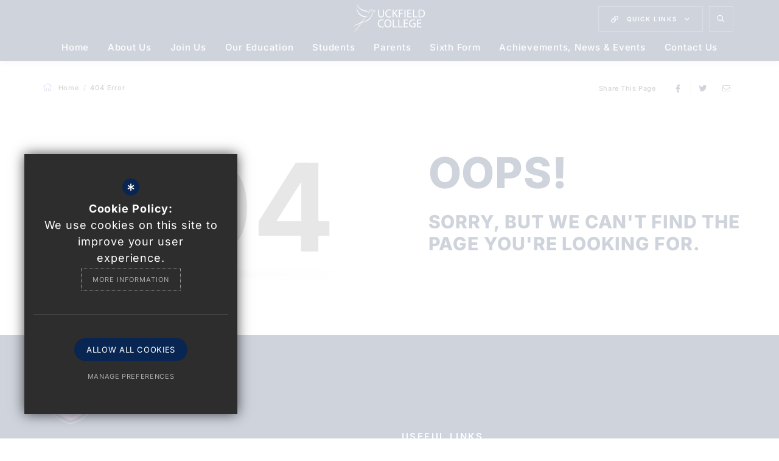

--- FILE ---
content_type: text/html; charset=UTF-8
request_url: https://www.uckfield.college/404?url=/202/calendar/2671/year-13-resits
body_size: 38816
content:

<!DOCTYPE html>
<html lang="en">
    <head>
        <meta http-equiv="Content-Type" content="text/html; charset=UTF-8" />
        <title>Uckfield College</title>
        <meta name="description" content="Uckfield College in Uckfield, East Sussex is an inspiring College where every individual is challenged and supported to achieve personal excellence. The Uckfield College motto is ‘Love Learning for .." />
        <meta name="keywords" content="" />
        <meta name="robots" content="noindex,nofollow" />
        <meta http-equiv="X-UA-Compatible" content="IE=edge" />
		<meta name="google-site-verification" content="I4ZktcL5kIUY4ZPyCiVMRnhoNnfNRaGkqOfpKYe8swY" />
		<meta name="viewport" content="width=device-width, initial-scale=1.0" /><link rel="shortcut icon" type="image/x-icon" href="/favicon.ico" /><meta name="fid" content=""/>
<link rel="preconnect" href="https://translate.googleapis.com">
<link rel="preconnect" href="https://fonts.gstatic.com">
<link rel="preconnect" href="https://assets.reactcdn.co.uk/fontawesome/subset/v1/css/all.min.css">
<link rel="preload" href="https://assets.reactcdn.co.uk/fontawesome/subset/v1/css/all.min.css" as="style" />
<link rel="preload" href="/css/site_styles_v3.css" as="style" />
<link rel="preload" href="/css/font_import.css" as="style" />
<link rel="preload" href="/js/jquery.min.js" as="script" />
<link rel="preload" href="/js/site_script_v3.js" as="script" />
<link rel="preload" href="/css/modules.css" as="style" onload="this.onload=null;this.rel='stylesheet'" />
<noscript><link rel="stylesheet" href="/css/modules.css"></noscript>
<link rel="preload" href="/js/site_plugins/aos.min.js" as="script" />
<link rel="preload" href="/js/site_plugins/cookie.min.js" as="script" />
<link rel="preload" href="/js/site_plugins/customscrollbar.min.js" as="script" />
<link rel="preload" href="/js/site_plugins/fancybox.min.js" as="script" />
<link rel="preload" href="/js/site_plugins/imagesloaded.min.js" as="script" />
<link rel="preload" href="/js/site_plugins/isotope.min.js" as="script" />
<link rel="preload" href="/js/site_plugins/lazyisotope.min.js" as="script" />
<link rel="preload" href="/js/site_plugins/list_sorter.min.js" as="script" />
<link rel="preload" href="/js/site_plugins/macy.min.js" as="script" />
<link rel="preload" href="/js/site_plugins/masonry.min.js" as="script" />
<link rel="preload" href="/js/site_plugins/mobile-chrome-vh-fix.min.js" as="script" />
<link rel="preload" href="/js/site_plugins/nice-selects.min.js" as="script" />
<link rel="preload" href="/js/site_plugins/pixellipsis.min.js" as="script" />
<link rel="preload" href="/js/site_plugins/slick.min.js" as="script" />
<link rel="preload" href="/js/site_plugins/tablesorter.min.js" as="script" />
<link rel="preload" href="/js/site_plugins/ui.min.js" as="script" />
<link href="/css/font_import.css" rel="stylesheet" type="text/css">
<link href="https://assets.reactcdn.co.uk/fontawesome/subset/v1/css/all.min.css" rel="stylesheet" type="text/css"><link href="/css/site_styles_v3.css" rel="stylesheet" type="text/css"/>
<script>!function(a,b){"object"==typeof module&&"object"==typeof module.exports?module.exports=a.document?b(a,!0):function(a){if(!a.document)throw new Error("jQuery requires a window with a document");return b(a)}:b(a)}("undefined"!=typeof window?window:this,function(a,b){function c(a){var b=a.length,c=_.type(a);return"function"!==c&&!_.isWindow(a)&&(!(1!==a.nodeType||!b)||"array"===c||0===b||"number"==typeof b&&b>0&&b-1 in a)}function d(a,b,c){if(_.isFunction(b))return _.grep(a,function(a,d){return!!b.call(a,d,a)!==c});if(b.nodeType)return _.grep(a,function(a){return a===b!==c});if("string"==typeof b){if(ha.test(b))return _.filter(b,a,c);b=_.filter(b,a)}return _.grep(a,function(a){return U.call(b,a)>=0!==c})}function e(a,b){for(;(a=a[b])&&1!==a.nodeType;);return a}function f(a){var b=oa[a]={};return _.each(a.match(na)||[],function(a,c){b[c]=!0}),b}function g(){Z.removeEventListener("DOMContentLoaded",g,!1),a.removeEventListener("load",g,!1),_.ready()}function h(){Object.defineProperty(this.cache={},0,{get:function(){return{}}}),this.expando=_.expando+h.uid++}function i(a,b,c){var d;if(void 0===c&&1===a.nodeType)if(d="data-"+b.replace(ua,"-$1").toLowerCase(),c=a.getAttribute(d),"string"==typeof c){try{c="true"===c||"false"!==c&&("null"===c?null:+c+""===c?+c:ta.test(c)?_.parseJSON(c):c)}catch(a){}sa.set(a,b,c)}else c=void 0;return c}function j(){return!0}function k(){return!1}function l(){try{return Z.activeElement}catch(a){}}function m(a,b){return _.nodeName(a,"table")&&_.nodeName(11!==b.nodeType?b:b.firstChild,"tr")?a.getElementsByTagName("tbody")[0]||a.appendChild(a.ownerDocument.createElement("tbody")):a}function n(a){return a.type=(null!==a.getAttribute("type"))+"/"+a.type,a}function o(a){var b=Ka.exec(a.type);return b?a.type=b[1]:a.removeAttribute("type"),a}function p(a,b){for(var c=0,d=a.length;d>c;c++)ra.set(a[c],"globalEval",!b||ra.get(b[c],"globalEval"))}function q(a,b){var c,d,e,f,g,h,i,j;if(1===b.nodeType){if(ra.hasData(a)&&(f=ra.access(a),g=ra.set(b,f),j=f.events)){delete g.handle,g.events={};for(e in j)for(c=0,d=j[e].length;d>c;c++)_.event.add(b,e,j[e][c])}sa.hasData(a)&&(h=sa.access(a),i=_.extend({},h),sa.set(b,i))}}function r(a,b){var c=a.getElementsByTagName?a.getElementsByTagName(b||"*"):a.querySelectorAll?a.querySelectorAll(b||"*"):[];return void 0===b||b&&_.nodeName(a,b)?_.merge([a],c):c}function s(a,b){var c=b.nodeName.toLowerCase();"input"===c&&ya.test(a.type)?b.checked=a.checked:("input"===c||"textarea"===c)&&(b.defaultValue=a.defaultValue)}function t(b,c){var d,e=_(c.createElement(b)).appendTo(c.body),f=a.getDefaultComputedStyle&&(d=a.getDefaultComputedStyle(e[0]))?d.display:_.css(e[0],"display");return e.detach(),f}function u(a){var b=Z,c=Oa[a];return c||(c=t(a,b),"none"!==c&&c||(Na=(Na||_("<iframe frameborder='0' width='0' height='0'/>")).appendTo(b.documentElement),b=Na[0].contentDocument,b.write(),b.close(),c=t(a,b),Na.detach()),Oa[a]=c),c}function v(a,b,c){var d,e,f,g,h=a.style;return c=c||Ra(a),c&&(g=c.getPropertyValue(b)||c[b]),c&&(""!==g||_.contains(a.ownerDocument,a)||(g=_.style(a,b)),Qa.test(g)&&Pa.test(b)&&(d=h.width,e=h.minWidth,f=h.maxWidth,h.minWidth=h.maxWidth=h.width=g,g=c.width,h.width=d,h.minWidth=e,h.maxWidth=f)),void 0!==g?g+"":g}function w(a,b){return{get:function(){return a()?void delete this.get:(this.get=b).apply(this,arguments)}}}function x(a,b){if(b in a)return b;for(var c=b[0].toUpperCase()+b.slice(1),d=b,e=Xa.length;e--;)if(b=Xa[e]+c,b in a)return b;return d}function y(a,b,c){var d=Ta.exec(b);return d?Math.max(0,d[1]-(c||0))+(d[2]||"px"):b}function z(a,b,c,d,e){for(var f=c===(d?"border":"content")?4:"width"===b?1:0,g=0;4>f;f+=2)"margin"===c&&(g+=_.css(a,c+wa[f],!0,e)),d?("content"===c&&(g-=_.css(a,"padding"+wa[f],!0,e)),"margin"!==c&&(g-=_.css(a,"border"+wa[f]+"Width",!0,e))):(g+=_.css(a,"padding"+wa[f],!0,e),"padding"!==c&&(g+=_.css(a,"border"+wa[f]+"Width",!0,e)));return g}function A(a,b,c){var d=!0,e="width"===b?a.offsetWidth:a.offsetHeight,f=Ra(a),g="border-box"===_.css(a,"boxSizing",!1,f);if(0>=e||null==e){if(e=v(a,b,f),(0>e||null==e)&&(e=a.style[b]),Qa.test(e))return e;d=g&&(Y.boxSizingReliable()||e===a.style[b]),e=parseFloat(e)||0}return e+z(a,b,c||(g?"border":"content"),d,f)+"px"}function B(a,b){for(var c,d,e,f=[],g=0,h=a.length;h>g;g++)d=a[g],d.style&&(f[g]=ra.get(d,"olddisplay"),c=d.style.display,b?(f[g]||"none"!==c||(d.style.display=""),""===d.style.display&&xa(d)&&(f[g]=ra.access(d,"olddisplay",u(d.nodeName)))):(e=xa(d),"none"===c&&e||ra.set(d,"olddisplay",e?c:_.css(d,"display"))));for(g=0;h>g;g++)d=a[g],d.style&&(b&&"none"!==d.style.display&&""!==d.style.display||(d.style.display=b?f[g]||"":"none"));return a}function C(a,b,c,d,e){return new C.prototype.init(a,b,c,d,e)}function D(){return setTimeout(function(){Ya=void 0}),Ya=_.now()}function E(a,b){var c,d=0,e={height:a};for(b=b?1:0;4>d;d+=2-b)c=wa[d],e["margin"+c]=e["padding"+c]=a;return b&&(e.opacity=e.width=a),e}function F(a,b,c){for(var d,e=(cb[b]||[]).concat(cb["*"]),f=0,g=e.length;g>f;f++)if(d=e[f].call(c,b,a))return d}function G(a,b,c){var d,e,f,g,h,i,j,k,l=this,m={},n=a.style,o=a.nodeType&&xa(a),p=ra.get(a,"fxshow");c.queue||(h=_._queueHooks(a,"fx"),null==h.unqueued&&(h.unqueued=0,i=h.empty.fire,h.empty.fire=function(){h.unqueued||i()}),h.unqueued++,l.always(function(){l.always(function(){h.unqueued--,_.queue(a,"fx").length||h.empty.fire()})})),1===a.nodeType&&("height"in b||"width"in b)&&(c.overflow=[n.overflow,n.overflowX,n.overflowY],j=_.css(a,"display"),k="none"===j?ra.get(a,"olddisplay")||u(a.nodeName):j,"inline"===k&&"none"===_.css(a,"float")&&(n.display="inline-block")),c.overflow&&(n.overflow="hidden",l.always(function(){n.overflow=c.overflow[0],n.overflowX=c.overflow[1],n.overflowY=c.overflow[2]}));for(d in b)if(e=b[d],$a.exec(e)){if(delete b[d],f=f||"toggle"===e,e===(o?"hide":"show")){if("show"!==e||!p||void 0===p[d])continue;o=!0}m[d]=p&&p[d]||_.style(a,d)}else j=void 0;if(_.isEmptyObject(m))"inline"===("none"===j?u(a.nodeName):j)&&(n.display=j);else{p?"hidden"in p&&(o=p.hidden):p=ra.access(a,"fxshow",{}),f&&(p.hidden=!o),o?_(a).show():l.done(function(){_(a).hide()}),l.done(function(){var b;ra.remove(a,"fxshow");for(b in m)_.style(a,b,m[b])});for(d in m)g=F(o?p[d]:0,d,l),d in p||(p[d]=g.start,o&&(g.end=g.start,g.start="width"===d||"height"===d?1:0))}}function H(a,b){var c,d,e,f,g;for(c in a)if(d=_.camelCase(c),e=b[d],f=a[c],_.isArray(f)&&(e=f[1],f=a[c]=f[0]),c!==d&&(a[d]=f,delete a[c]),g=_.cssHooks[d],g&&"expand"in g){f=g.expand(f),delete a[d];for(c in f)c in a||(a[c]=f[c],b[c]=e)}else b[d]=e}function I(a,b,c){var d,e,f=0,g=bb.length,h=_.Deferred().always(function(){delete i.elem}),i=function(){if(e)return!1;for(var b=Ya||D(),c=Math.max(0,j.startTime+j.duration-b),d=c/j.duration||0,f=1-d,g=0,i=j.tweens.length;i>g;g++)j.tweens[g].run(f);return h.notifyWith(a,[j,f,c]),1>f&&i?c:(h.resolveWith(a,[j]),!1)},j=h.promise({elem:a,props:_.extend({},b),opts:_.extend(!0,{specialEasing:{}},c),originalProperties:b,originalOptions:c,startTime:Ya||D(),duration:c.duration,tweens:[],createTween:function(b,c){var d=_.Tween(a,j.opts,b,c,j.opts.specialEasing[b]||j.opts.easing);return j.tweens.push(d),d},stop:function(b){var c=0,d=b?j.tweens.length:0;if(e)return this;for(e=!0;d>c;c++)j.tweens[c].run(1);return b?h.resolveWith(a,[j,b]):h.rejectWith(a,[j,b]),this}}),k=j.props;for(H(k,j.opts.specialEasing);g>f;f++)if(d=bb[f].call(j,a,k,j.opts))return d;return _.map(k,F,j),_.isFunction(j.opts.start)&&j.opts.start.call(a,j),_.fx.timer(_.extend(i,{elem:a,anim:j,queue:j.opts.queue})),j.progress(j.opts.progress).done(j.opts.done,j.opts.complete).fail(j.opts.fail).always(j.opts.always)}function J(a){return function(b,c){"string"!=typeof b&&(c=b,b="*");var d,e=0,f=b.toLowerCase().match(na)||[];if(_.isFunction(c))for(;d=f[e++];)"+"===d[0]?(d=d.slice(1)||"*",(a[d]=a[d]||[]).unshift(c)):(a[d]=a[d]||[]).push(c)}}function K(a,b,c,d){function e(h){var i;return f[h]=!0,_.each(a[h]||[],function(a,h){var j=h(b,c,d);return"string"!=typeof j||g||f[j]?g?!(i=j):void 0:(b.dataTypes.unshift(j),e(j),!1)}),i}var f={},g=a===tb;return e(b.dataTypes[0])||!f["*"]&&e("*")}function L(a,b){var c,d,e=_.ajaxSettings.flatOptions||{};for(c in b)void 0!==b[c]&&((e[c]?a:d||(d={}))[c]=b[c]);return d&&_.extend(!0,a,d),a}function M(a,b,c){for(var d,e,f,g,h=a.contents,i=a.dataTypes;"*"===i[0];)i.shift(),void 0===d&&(d=a.mimeType||b.getResponseHeader("Content-Type"));if(d)for(e in h)if(h[e]&&h[e].test(d)){i.unshift(e);break}if(i[0]in c)f=i[0];else{for(e in c){if(!i[0]||a.converters[e+" "+i[0]]){f=e;break}g||(g=e)}f=f||g}return f?(f!==i[0]&&i.unshift(f),c[f]):void 0}function N(a,b,c,d){var e,f,g,h,i,j={},k=a.dataTypes.slice();if(k[1])for(g in a.converters)j[g.toLowerCase()]=a.converters[g];for(f=k.shift();f;)if(a.responseFields[f]&&(c[a.responseFields[f]]=b),!i&&d&&a.dataFilter&&(b=a.dataFilter(b,a.dataType)),i=f,f=k.shift())if("*"===f)f=i;else if("*"!==i&&i!==f){if(g=j[i+" "+f]||j["* "+f],!g)for(e in j)if(h=e.split(" "),h[1]===f&&(g=j[i+" "+h[0]]||j["* "+h[0]])){g===!0?g=j[e]:j[e]!==!0&&(f=h[0],k.unshift(h[1]));break}if(g!==!0)if(g&&a.throws)b=g(b);else try{b=g(b)}catch(a){return{state:"parsererror",error:g?a:"No conversion from "+i+" to "+f}}}return{state:"success",data:b}}function O(a,b,c,d){var e;if(_.isArray(b))_.each(b,function(b,e){c||yb.test(a)?d(a,e):O(a+"["+("object"==typeof e?b:"")+"]",e,c,d)});else if(c||"object"!==_.type(b))d(a,b);else for(e in b)O(a+"["+e+"]",b[e],c,d)}function P(a){return _.isWindow(a)?a:9===a.nodeType&&a.defaultView}var Q=[],R=Q.slice,S=Q.concat,T=Q.push,U=Q.indexOf,V={},W=V.toString,X=V.hasOwnProperty,Y={},Z=a.document,$="2.1.3",_=function(a,b){return new _.fn.init(a,b)},aa=/^[\s\uFEFF\xA0]+|[\s\uFEFF\xA0]+$/g,ba=/^-ms-/,ca=/-([\da-z])/gi,da=function(a,b){return b.toUpperCase()};_.fn=_.prototype={jquery:$,constructor:_,selector:"",length:0,toArray:function(){return R.call(this)},get:function(a){return null!=a?0>a?this[a+this.length]:this[a]:R.call(this)},pushStack:function(a){var b=_.merge(this.constructor(),a);return b.prevObject=this,b.context=this.context,b},each:function(a,b){return _.each(this,a,b)},map:function(a){return this.pushStack(_.map(this,function(b,c){return a.call(b,c,b)}))},slice:function(){return this.pushStack(R.apply(this,arguments))},first:function(){return this.eq(0)},last:function(){return this.eq(-1)},eq:function(a){var b=this.length,c=+a+(0>a?b:0);return this.pushStack(c>=0&&b>c?[this[c]]:[])},end:function(){return this.prevObject||this.constructor(null)},push:T,sort:Q.sort,splice:Q.splice},_.extend=_.fn.extend=function(){var a,b,c,d,e,f,g=arguments[0]||{},h=1,i=arguments.length,j=!1;for("boolean"==typeof g&&(j=g,g=arguments[h]||{},h++),"object"==typeof g||_.isFunction(g)||(g={}),h===i&&(g=this,h--);i>h;h++)if(null!=(a=arguments[h]))for(b in a)c=g[b],d=a[b],g!==d&&(j&&d&&(_.isPlainObject(d)||(e=_.isArray(d)))?(e?(e=!1,f=c&&_.isArray(c)?c:[]):f=c&&_.isPlainObject(c)?c:{},g[b]=_.extend(j,f,d)):void 0!==d&&(g[b]=d));return g},_.extend({expando:"jQuery"+($+Math.random()).replace(/\D/g,""),isReady:!0,error:function(a){throw new Error(a)},noop:function(){},isFunction:function(a){return"function"===_.type(a)},isArray:Array.isArray,isWindow:function(a){return null!=a&&a===a.window},isNumeric:function(a){return!_.isArray(a)&&a-parseFloat(a)+1>=0},isPlainObject:function(a){return!("object"!==_.type(a)||a.nodeType||_.isWindow(a)||a.constructor&&!X.call(a.constructor.prototype,"isPrototypeOf"))},isEmptyObject:function(a){var b;for(b in a)return!1;return!0},type:function(a){return null==a?a+"":"object"==typeof a||"function"==typeof a?V[W.call(a)]||"object":typeof a},globalEval:function(a){var b,c=eval;a=_.trim(a),a&&(1===a.indexOf("use strict")?(b=Z.createElement("script"),b.text=a,Z.head.appendChild(b).parentNode.removeChild(b)):c(a))},camelCase:function(a){return a.replace(ba,"ms-").replace(ca,da)},nodeName:function(a,b){return a.nodeName&&a.nodeName.toLowerCase()===b.toLowerCase()},each:function(a,b,d){var e,f=0,g=a.length,h=c(a);if(d){if(h)for(;g>f&&(e=b.apply(a[f],d),e!==!1);f++);else for(f in a)if(e=b.apply(a[f],d),e===!1)break}else if(h)for(;g>f&&(e=b.call(a[f],f,a[f]),e!==!1);f++);else for(f in a)if(e=b.call(a[f],f,a[f]),e===!1)break;return a},trim:function(a){return null==a?"":(a+"").replace(aa,"")},makeArray:function(a,b){var d=b||[];return null!=a&&(c(Object(a))?_.merge(d,"string"==typeof a?[a]:a):T.call(d,a)),d},inArray:function(a,b,c){return null==b?-1:U.call(b,a,c)},merge:function(a,b){for(var c=+b.length,d=0,e=a.length;c>d;d++)a[e++]=b[d];return a.length=e,a},grep:function(a,b,c){for(var d,e=[],f=0,g=a.length,h=!c;g>f;f++)d=!b(a[f],f),d!==h&&e.push(a[f]);return e},map:function(a,b,d){var e,f=0,g=a.length,h=c(a),i=[];if(h)for(;g>f;f++)e=b(a[f],f,d),null!=e&&i.push(e);else for(f in a)e=b(a[f],f,d),null!=e&&i.push(e);return S.apply([],i)},guid:1,proxy:function(a,b){var c,d,e;return"string"==typeof b&&(c=a[b],b=a,a=c),_.isFunction(a)?(d=R.call(arguments,2),e=function(){return a.apply(b||this,d.concat(R.call(arguments)))},e.guid=a.guid=a.guid||_.guid++,e):void 0},now:Date.now,support:Y}),_.each("Boolean Number String Function Array Date RegExp Object Error".split(" "),function(a,b){V["[object "+b+"]"]=b.toLowerCase()});var ea=function(a){function b(a,b,c,d){var e,f,g,h,i,j,l,n,o,p;if((b?b.ownerDocument||b:O)!==G&&F(b),b=b||G,c=c||[],h=b.nodeType,"string"!=typeof a||!a||1!==h&&9!==h&&11!==h)return c;if(!d&&I){if(11!==h&&(e=sa.exec(a)))if(g=e[1]){if(9===h){if(f=b.getElementById(g),!f||!f.parentNode)return c;if(f.id===g)return c.push(f),c}else if(b.ownerDocument&&(f=b.ownerDocument.getElementById(g))&&M(b,f)&&f.id===g)return c.push(f),c}else{if(e[2])return $.apply(c,b.getElementsByTagName(a)),c;if((g=e[3])&&v.getElementsByClassName)return $.apply(c,b.getElementsByClassName(g)),c}if(v.qsa&&(!J||!J.test(a))){if(n=l=N,o=b,p=1!==h&&a,1===h&&"object"!==b.nodeName.toLowerCase()){for(j=z(a),(l=b.getAttribute("id"))?n=l.replace(ua,"\\$&"):b.setAttribute("id",n),n="[id='"+n+"'] ",i=j.length;i--;)j[i]=n+m(j[i]);o=ta.test(a)&&k(b.parentNode)||b,p=j.join(",")}if(p)try{return $.apply(c,o.querySelectorAll(p)),c}catch(a){}finally{l||b.removeAttribute("id")}}}return B(a.replace(ia,"$1"),b,c,d)}function c(){function a(c,d){return b.push(c+" ")>w.cacheLength&&delete a[b.shift()],a[c+" "]=d}var b=[];return a}function d(a){return a[N]=!0,a}function e(a){var b=G.createElement("div");try{return!!a(b)}catch(a){return!1}finally{b.parentNode&&b.parentNode.removeChild(b),b=null}}function f(a,b){for(var c=a.split("|"),d=a.length;d--;)w.attrHandle[c[d]]=b}function g(a,b){var c=b&&a,d=c&&1===a.nodeType&&1===b.nodeType&&(~b.sourceIndex||V)-(~a.sourceIndex||V);if(d)return d;if(c)for(;c=c.nextSibling;)if(c===b)return-1;return a?1:-1}function h(a){return function(b){var c=b.nodeName.toLowerCase();return"input"===c&&b.type===a}}function i(a){return function(b){var c=b.nodeName.toLowerCase();return("input"===c||"button"===c)&&b.type===a}}function j(a){return d(function(b){return b=+b,d(function(c,d){for(var e,f=a([],c.length,b),g=f.length;g--;)c[e=f[g]]&&(c[e]=!(d[e]=c[e]))})})}function k(a){return a&&"undefined"!=typeof a.getElementsByTagName&&a}function l(){}function m(a){for(var b=0,c=a.length,d="";c>b;b++)d+=a[b].value;return d}function n(a,b,c){var d=b.dir,e=c&&"parentNode"===d,f=Q++;return b.first?function(b,c,f){for(;b=b[d];)if(1===b.nodeType||e)return a(b,c,f)}:function(b,c,g){var h,i,j=[P,f];if(g){for(;b=b[d];)if((1===b.nodeType||e)&&a(b,c,g))return!0}else for(;b=b[d];)if(1===b.nodeType||e){if(i=b[N]||(b[N]={}),(h=i[d])&&h[0]===P&&h[1]===f)return j[2]=h[2];if(i[d]=j,j[2]=a(b,c,g))return!0}}}function o(a){return a.length>1?function(b,c,d){for(var e=a.length;e--;)if(!a[e](b,c,d))return!1;return!0}:a[0]}function p(a,c,d){for(var e=0,f=c.length;f>e;e++)b(a,c[e],d);return d}function q(a,b,c,d,e){for(var f,g=[],h=0,i=a.length,j=null!=b;i>h;h++)(f=a[h])&&(!c||c(f,d,e))&&(g.push(f),j&&b.push(h));return g}function r(a,b,c,e,f,g){return e&&!e[N]&&(e=r(e)),f&&!f[N]&&(f=r(f,g)),d(function(d,g,h,i){var j,k,l,m=[],n=[],o=g.length,r=d||p(b||"*",h.nodeType?[h]:h,[]),s=!a||!d&&b?r:q(r,m,a,h,i),t=c?f||(d?a:o||e)?[]:g:s;if(c&&c(s,t,h,i),e)for(j=q(t,n),e(j,[],h,i),k=j.length;k--;)(l=j[k])&&(t[n[k]]=!(s[n[k]]=l));if(d){if(f||a){if(f){for(j=[],k=t.length;k--;)(l=t[k])&&j.push(s[k]=l);f(null,t=[],j,i)}for(k=t.length;k--;)(l=t[k])&&(j=f?aa(d,l):m[k])>-1&&(d[j]=!(g[j]=l))}}else t=q(t===g?t.splice(o,t.length):t),f?f(null,g,t,i):$.apply(g,t)})}function s(a){for(var b,c,d,e=a.length,f=w.relative[a[0].type],g=f||w.relative[" "],h=f?1:0,i=n(function(a){return a===b},g,!0),j=n(function(a){return aa(b,a)>-1},g,!0),k=[function(a,c,d){var e=!f&&(d||c!==C)||((b=c).nodeType?i(a,c,d):j(a,c,d));return b=null,e}];e>h;h++)if(c=w.relative[a[h].type])k=[n(o(k),c)];else{if(c=w.filter[a[h].type].apply(null,a[h].matches),c[N]){for(d=++h;e>d&&!w.relative[a[d].type];d++);return r(h>1&&o(k),h>1&&m(a.slice(0,h-1).concat({value:" "===a[h-2].type?"*":""})).replace(ia,"$1"),c,d>h&&s(a.slice(h,d)),e>d&&s(a=a.slice(d)),e>d&&m(a))}k.push(c)}return o(k)}function t(a,c){var e=c.length>0,f=a.length>0,g=function(d,g,h,i,j){var k,l,m,n=0,o="0",p=d&&[],r=[],s=C,t=d||f&&w.find.TAG("*",j),u=P+=null==s?1:Math.random()||.1,v=t.length;for(j&&(C=g!==G&&g);o!==v&&null!=(k=t[o]);o++){if(f&&k){for(l=0;m=a[l++];)if(m(k,g,h)){i.push(k);break}j&&(P=u)}e&&((k=!m&&k)&&n--,d&&p.push(k))}if(n+=o,e&&o!==n){for(l=0;m=c[l++];)m(p,r,g,h);if(d){if(n>0)for(;o--;)p[o]||r[o]||(r[o]=Y.call(i));r=q(r)}$.apply(i,r),j&&!d&&r.length>0&&n+c.length>1&&b.uniqueSort(i)}return j&&(P=u,C=s),p};return e?d(g):g}var u,v,w,x,y,z,A,B,C,D,E,F,G,H,I,J,K,L,M,N="sizzle"+1*new Date,O=a.document,P=0,Q=0,R=c(),S=c(),T=c(),U=function(a,b){return a===b&&(E=!0),0},V=1<<31,W={}.hasOwnProperty,X=[],Y=X.pop,Z=X.push,$=X.push,_=X.slice,aa=function(a,b){for(var c=0,d=a.length;d>c;c++)if(a[c]===b)return c;return-1},ba="checked|selected|async|autofocus|autoplay|controls|defer|disabled|hidden|ismap|loop|multiple|open|readonly|required|scoped",ca="[\\x20\\t\\r\\n\\f]",da="(?:\\\\.|[\\w-]|[^\\x00-\\xa0])+",ea=da.replace("w","w#"),fa="\\["+ca+"*("+da+")(?:"+ca+"*([*^$|!~]?=)"+ca+"*(?:'((?:\\\\.|[^\\\\'])*)'|\"((?:\\\\.|[^\\\\\"])*)\"|("+ea+"))|)"+ca+"*\\]",ga=":("+da+")(?:\\((('((?:\\\\.|[^\\\\'])*)'|\"((?:\\\\.|[^\\\\\"])*)\")|((?:\\\\.|[^\\\\()[\\]]|"+fa+")*)|.*)\\)|)",ha=new RegExp(ca+"+","g"),ia=new RegExp("^"+ca+"+|((?:^|[^\\\\])(?:\\\\.)*)"+ca+"+$","g"),ja=new RegExp("^"+ca+"*,"+ca+"*"),ka=new RegExp("^"+ca+"*([>+~]|"+ca+")"+ca+"*"),la=new RegExp("="+ca+"*([^\\]'\"]*?)"+ca+"*\\]","g"),ma=new RegExp(ga),na=new RegExp("^"+ea+"$"),oa={ID:new RegExp("^#("+da+")"),CLASS:new RegExp("^\\.("+da+")"),TAG:new RegExp("^("+da.replace("w","w*")+")"),ATTR:new RegExp("^"+fa),PSEUDO:new RegExp("^"+ga),CHILD:new RegExp("^:(only|first|last|nth|nth-last)-(child|of-type)(?:\\("+ca+"*(even|odd|(([+-]|)(\\d*)n|)"+ca+"*(?:([+-]|)"+ca+"*(\\d+)|))"+ca+"*\\)|)","i"),bool:new RegExp("^(?:"+ba+")$","i"),needsContext:new RegExp("^"+ca+"*[>+~]|:(even|odd|eq|gt|lt|nth|first|last)(?:\\("+ca+"*((?:-\\d)?\\d*)"+ca+"*\\)|)(?=[^-]|$)","i")},pa=/^(?:input|select|textarea|button)$/i,qa=/^h\d$/i,ra=/^[^{]+\{\s*\[native \w/,sa=/^(?:#([\w-]+)|(\w+)|\.([\w-]+))$/,ta=/[+~]/,ua=/'|\\/g,va=new RegExp("\\\\([\\da-f]{1,6}"+ca+"?|("+ca+")|.)","ig"),wa=function(a,b,c){var d="0x"+b-65536;return d!==d||c?b:0>d?String.fromCharCode(d+65536):String.fromCharCode(d>>10|55296,1023&d|56320)},xa=function(){F()};try{$.apply(X=_.call(O.childNodes),O.childNodes),X[O.childNodes.length].nodeType}catch(a){$={apply:X.length?function(a,b){Z.apply(a,_.call(b))}:function(a,b){for(var c=a.length,d=0;a[c++]=b[d++];);a.length=c-1}}}v=b.support={},y=b.isXML=function(a){var b=a&&(a.ownerDocument||a).documentElement;return!!b&&"HTML"!==b.nodeName},F=b.setDocument=function(a){var b,c,d=a?a.ownerDocument||a:O;return d!==G&&9===d.nodeType&&d.documentElement?(G=d,H=d.documentElement,c=d.defaultView,c&&c!==c.top&&(c.addEventListener?c.addEventListener("unload",xa,!1):c.attachEvent&&c.attachEvent("onunload",xa)),I=!y(d),v.attributes=e(function(a){return a.className="i",!a.getAttribute("className")}),v.getElementsByTagName=e(function(a){return a.appendChild(d.createComment("")),!a.getElementsByTagName("*").length}),v.getElementsByClassName=ra.test(d.getElementsByClassName),v.getById=e(function(a){return H.appendChild(a).id=N,!d.getElementsByName||!d.getElementsByName(N).length}),v.getById?(w.find.ID=function(a,b){if("undefined"!=typeof b.getElementById&&I){var c=b.getElementById(a);return c&&c.parentNode?[c]:[]}},w.filter.ID=function(a){var b=a.replace(va,wa);return function(a){return a.getAttribute("id")===b}}):(delete w.find.ID,w.filter.ID=function(a){var b=a.replace(va,wa);return function(a){var c="undefined"!=typeof a.getAttributeNode&&a.getAttributeNode("id");return c&&c.value===b}}),w.find.TAG=v.getElementsByTagName?function(a,b){return"undefined"!=typeof b.getElementsByTagName?b.getElementsByTagName(a):v.qsa?b.querySelectorAll(a):void 0}:function(a,b){var c,d=[],e=0,f=b.getElementsByTagName(a);if("*"===a){for(;c=f[e++];)1===c.nodeType&&d.push(c);return d}return f},w.find.CLASS=v.getElementsByClassName&&function(a,b){return I?b.getElementsByClassName(a):void 0},K=[],J=[],(v.qsa=ra.test(d.querySelectorAll))&&(e(function(a){H.appendChild(a).innerHTML="<a id='"+N+"'></a><select id='"+N+"-\f]' msallowcapture=''><option selected=''></option></select>",a.querySelectorAll("[msallowcapture^='']").length&&J.push("[*^$]="+ca+"*(?:''|\"\")"),a.querySelectorAll("[selected]").length||J.push("\\["+ca+"*(?:value|"+ba+")"),a.querySelectorAll("[id~="+N+"-]").length||J.push("~="),a.querySelectorAll(":checked").length||J.push(":checked"),a.querySelectorAll("a#"+N+"+*").length||J.push(".#.+[+~]")}),e(function(a){var b=d.createElement("input");b.setAttribute("type","hidden"),a.appendChild(b).setAttribute("name","D"),a.querySelectorAll("[name=d]").length&&J.push("name"+ca+"*[*^$|!~]?="),a.querySelectorAll(":enabled").length||J.push(":enabled",":disabled"),a.querySelectorAll("*,:x"),J.push(",.*:")})),(v.matchesSelector=ra.test(L=H.matches||H.webkitMatchesSelector||H.mozMatchesSelector||H.oMatchesSelector||H.msMatchesSelector))&&e(function(a){v.disconnectedMatch=L.call(a,"div"),L.call(a,"[s!='']:x"),K.push("!=",ga)}),J=J.length&&new RegExp(J.join("|")),K=K.length&&new RegExp(K.join("|")),b=ra.test(H.compareDocumentPosition),M=b||ra.test(H.contains)?function(a,b){var c=9===a.nodeType?a.documentElement:a,d=b&&b.parentNode;return a===d||!(!d||1!==d.nodeType||!(c.contains?c.contains(d):a.compareDocumentPosition&&16&a.compareDocumentPosition(d)))}:function(a,b){if(b)for(;b=b.parentNode;)if(b===a)return!0;return!1},U=b?function(a,b){if(a===b)return E=!0,0;var c=!a.compareDocumentPosition-!b.compareDocumentPosition;return c?c:(c=(a.ownerDocument||a)===(b.ownerDocument||b)?a.compareDocumentPosition(b):1,1&c||!v.sortDetached&&b.compareDocumentPosition(a)===c?a===d||a.ownerDocument===O&&M(O,a)?-1:b===d||b.ownerDocument===O&&M(O,b)?1:D?aa(D,a)-aa(D,b):0:4&c?-1:1)}:function(a,b){if(a===b)return E=!0,0;var c,e=0,f=a.parentNode,h=b.parentNode,i=[a],j=[b];if(!f||!h)return a===d?-1:b===d?1:f?-1:h?1:D?aa(D,a)-aa(D,b):0;if(f===h)return g(a,b);for(c=a;c=c.parentNode;)i.unshift(c);for(c=b;c=c.parentNode;)j.unshift(c);for(;i[e]===j[e];)e++;return e?g(i[e],j[e]):i[e]===O?-1:j[e]===O?1:0},d):G},b.matches=function(a,c){return b(a,null,null,c)},b.matchesSelector=function(a,c){if((a.ownerDocument||a)!==G&&F(a),c=c.replace(la,"='$1']"),!(!v.matchesSelector||!I||K&&K.test(c)||J&&J.test(c)))try{var d=L.call(a,c);if(d||v.disconnectedMatch||a.document&&11!==a.document.nodeType)return d}catch(a){}return b(c,G,null,[a]).length>0},b.contains=function(a,b){return(a.ownerDocument||a)!==G&&F(a),M(a,b)},b.attr=function(a,b){(a.ownerDocument||a)!==G&&F(a);var c=w.attrHandle[b.toLowerCase()],d=c&&W.call(w.attrHandle,b.toLowerCase())?c(a,b,!I):void 0;return void 0!==d?d:v.attributes||!I?a.getAttribute(b):(d=a.getAttributeNode(b))&&d.specified?d.value:null},b.error=function(a){throw new Error("Syntax error, unrecognized expression: "+a)},b.uniqueSort=function(a){var b,c=[],d=0,e=0;if(E=!v.detectDuplicates,D=!v.sortStable&&a.slice(0),a.sort(U),E){for(;b=a[e++];)b===a[e]&&(d=c.push(e));for(;d--;)a.splice(c[d],1)}return D=null,a},x=b.getText=function(a){var b,c="",d=0,e=a.nodeType;if(e){if(1===e||9===e||11===e){if("string"==typeof a.textContent)return a.textContent;for(a=a.firstChild;a;a=a.nextSibling)c+=x(a)}else if(3===e||4===e)return a.nodeValue}else for(;b=a[d++];)c+=x(b);return c},w=b.selectors={cacheLength:50,createPseudo:d,match:oa,attrHandle:{},find:{},relative:{">":{dir:"parentNode",first:!0}," ":{dir:"parentNode"},"+":{dir:"previousSibling",first:!0},"~":{dir:"previousSibling"}},preFilter:{ATTR:function(a){return a[1]=a[1].replace(va,wa),a[3]=(a[3]||a[4]||a[5]||"").replace(va,wa),"~="===a[2]&&(a[3]=" "+a[3]+" "),a.slice(0,4)},CHILD:function(a){return a[1]=a[1].toLowerCase(),"nth"===a[1].slice(0,3)?(a[3]||b.error(a[0]),a[4]=+(a[4]?a[5]+(a[6]||1):2*("even"===a[3]||"odd"===a[3])),a[5]=+(a[7]+a[8]||"odd"===a[3])):a[3]&&b.error(a[0]),a},PSEUDO:function(a){var b,c=!a[6]&&a[2];return oa.CHILD.test(a[0])?null:(a[3]?a[2]=a[4]||a[5]||"":c&&ma.test(c)&&(b=z(c,!0))&&(b=c.indexOf(")",c.length-b)-c.length)&&(a[0]=a[0].slice(0,b),a[2]=c.slice(0,b)),a.slice(0,3))}},filter:{TAG:function(a){var b=a.replace(va,wa).toLowerCase();return"*"===a?function(){return!0}:function(a){return a.nodeName&&a.nodeName.toLowerCase()===b}},CLASS:function(a){var b=R[a+" "];return b||(b=new RegExp("(^|"+ca+")"+a+"("+ca+"|$)"))&&R(a,function(a){return b.test("string"==typeof a.className&&a.className||"undefined"!=typeof a.getAttribute&&a.getAttribute("class")||"")})},ATTR:function(a,c,d){return function(e){var f=b.attr(e,a);return null==f?"!="===c:!c||(f+="","="===c?f===d:"!="===c?f!==d:"^="===c?d&&0===f.indexOf(d):"*="===c?d&&f.indexOf(d)>-1:"$="===c?d&&f.slice(-d.length)===d:"~="===c?(" "+f.replace(ha," ")+" ").indexOf(d)>-1:"|="===c&&(f===d||f.slice(0,d.length+1)===d+"-"))}},CHILD:function(a,b,c,d,e){var f="nth"!==a.slice(0,3),g="last"!==a.slice(-4),h="of-type"===b;return 1===d&&0===e?function(a){return!!a.parentNode}:function(b,c,i){var j,k,l,m,n,o,p=f!==g?"nextSibling":"previousSibling",q=b.parentNode,r=h&&b.nodeName.toLowerCase(),s=!i&&!h;if(q){if(f){for(;p;){for(l=b;l=l[p];)if(h?l.nodeName.toLowerCase()===r:1===l.nodeType)return!1;o=p="only"===a&&!o&&"nextSibling"}return!0}if(o=[g?q.firstChild:q.lastChild],g&&s){for(k=q[N]||(q[N]={}),j=k[a]||[],n=j[0]===P&&j[1],m=j[0]===P&&j[2],l=n&&q.childNodes[n];l=++n&&l&&l[p]||(m=n=0)||o.pop();)if(1===l.nodeType&&++m&&l===b){k[a]=[P,n,m];break}}else if(s&&(j=(b[N]||(b[N]={}))[a])&&j[0]===P)m=j[1];else for(;(l=++n&&l&&l[p]||(m=n=0)||o.pop())&&((h?l.nodeName.toLowerCase()!==r:1!==l.nodeType)||!++m||(s&&((l[N]||(l[N]={}))[a]=[P,m]),l!==b)););return m-=e,m===d||m%d===0&&m/d>=0}}},PSEUDO:function(a,c){var e,f=w.pseudos[a]||w.setFilters[a.toLowerCase()]||b.error("unsupported pseudo: "+a);return f[N]?f(c):f.length>1?(e=[a,a,"",c],w.setFilters.hasOwnProperty(a.toLowerCase())?d(function(a,b){for(var d,e=f(a,c),g=e.length;g--;)d=aa(a,e[g]),a[d]=!(b[d]=e[g])}):function(a){return f(a,0,e)}):f}},pseudos:{not:d(function(a){var b=[],c=[],e=A(a.replace(ia,"$1"));return e[N]?d(function(a,b,c,d){for(var f,g=e(a,null,d,[]),h=a.length;h--;)(f=g[h])&&(a[h]=!(b[h]=f))}):function(a,d,f){return b[0]=a,e(b,null,f,c),b[0]=null,!c.pop()}}),has:d(function(a){return function(c){return b(a,c).length>0}}),contains:d(function(a){return a=a.replace(va,wa),function(b){return(b.textContent||b.innerText||x(b)).indexOf(a)>-1}}),lang:d(function(a){return na.test(a||"")||b.error("unsupported lang: "+a),a=a.replace(va,wa).toLowerCase(),function(b){var c;do if(c=I?b.lang:b.getAttribute("xml:lang")||b.getAttribute("lang"))return c=c.toLowerCase(),c===a||0===c.indexOf(a+"-");while((b=b.parentNode)&&1===b.nodeType);return!1}}),target:function(b){var c=a.location&&a.location.hash;return c&&c.slice(1)===b.id},root:function(a){return a===H},focus:function(a){return a===G.activeElement&&(!G.hasFocus||G.hasFocus())&&!!(a.type||a.href||~a.tabIndex)},enabled:function(a){return a.disabled===!1},disabled:function(a){return a.disabled===!0},checked:function(a){var b=a.nodeName.toLowerCase();return"input"===b&&!!a.checked||"option"===b&&!!a.selected},selected:function(a){return a.parentNode&&a.parentNode.selectedIndex,a.selected===!0},empty:function(a){for(a=a.firstChild;a;a=a.nextSibling)if(a.nodeType<6)return!1;return!0},parent:function(a){return!w.pseudos.empty(a)},header:function(a){return qa.test(a.nodeName)},input:function(a){return pa.test(a.nodeName)},button:function(a){var b=a.nodeName.toLowerCase();return"input"===b&&"button"===a.type||"button"===b},text:function(a){var b;return"input"===a.nodeName.toLowerCase()&&"text"===a.type&&(null==(b=a.getAttribute("type"))||"text"===b.toLowerCase())},first:j(function(){return[0]}),last:j(function(a,b){return[b-1]}),eq:j(function(a,b,c){return[0>c?c+b:c]}),even:j(function(a,b){for(var c=0;b>c;c+=2)a.push(c);return a}),odd:j(function(a,b){for(var c=1;b>c;c+=2)a.push(c);return a}),lt:j(function(a,b,c){for(var d=0>c?c+b:c;--d>=0;)a.push(d);return a}),gt:j(function(a,b,c){for(var d=0>c?c+b:c;++d<b;)a.push(d);return a})}},w.pseudos.nth=w.pseudos.eq;for(u in{radio:!0,checkbox:!0,file:!0,password:!0,image:!0})w.pseudos[u]=h(u);for(u in{submit:!0,reset:!0})w.pseudos[u]=i(u);return l.prototype=w.filters=w.pseudos,w.setFilters=new l,z=b.tokenize=function(a,c){var d,e,f,g,h,i,j,k=S[a+" "];if(k)return c?0:k.slice(0);for(h=a,i=[],j=w.preFilter;h;){(!d||(e=ja.exec(h)))&&(e&&(h=h.slice(e[0].length)||h),i.push(f=[])),d=!1,(e=ka.exec(h))&&(d=e.shift(),f.push({value:d,type:e[0].replace(ia," ")}),h=h.slice(d.length));for(g in w.filter)!(e=oa[g].exec(h))||j[g]&&!(e=j[g](e))||(d=e.shift(),f.push({value:d,type:g,matches:e}),h=h.slice(d.length));if(!d)break}return c?h.length:h?b.error(a):S(a,i).slice(0)},A=b.compile=function(a,b){var c,d=[],e=[],f=T[a+" "];if(!f){for(b||(b=z(a)),c=b.length;c--;)f=s(b[c]),f[N]?d.push(f):e.push(f);f=T(a,t(e,d)),f.selector=a}return f},B=b.select=function(a,b,c,d){var e,f,g,h,i,j="function"==typeof a&&a,l=!d&&z(a=j.selector||a);if(c=c||[],1===l.length){if(f=l[0]=l[0].slice(0),f.length>2&&"ID"===(g=f[0]).type&&v.getById&&9===b.nodeType&&I&&w.relative[f[1].type]){if(b=(w.find.ID(g.matches[0].replace(va,wa),b)||[])[0],!b)return c;j&&(b=b.parentNode),a=a.slice(f.shift().value.length)}for(e=oa.needsContext.test(a)?0:f.length;e--&&(g=f[e],!w.relative[h=g.type]);)if((i=w.find[h])&&(d=i(g.matches[0].replace(va,wa),ta.test(f[0].type)&&k(b.parentNode)||b))){if(f.splice(e,1),a=d.length&&m(f),!a)return $.apply(c,d),c;break}}return(j||A(a,l))(d,b,!I,c,ta.test(a)&&k(b.parentNode)||b),c},v.sortStable=N.split("").sort(U).join("")===N,v.detectDuplicates=!!E,F(),v.sortDetached=e(function(a){return 1&a.compareDocumentPosition(G.createElement("div"))}),e(function(a){return a.innerHTML="<a href='#'></a>","#"===a.firstChild.getAttribute("href")})||f("type|href|height|width",function(a,b,c){return c?void 0:a.getAttribute(b,"type"===b.toLowerCase()?1:2)}),v.attributes&&e(function(a){return a.innerHTML="<input/>",a.firstChild.setAttribute("value",""),""===a.firstChild.getAttribute("value")})||f("value",function(a,b,c){return c||"input"!==a.nodeName.toLowerCase()?void 0:a.defaultValue}),e(function(a){return null==a.getAttribute("disabled")})||f(ba,function(a,b,c){var d;return c?void 0:a[b]===!0?b.toLowerCase():(d=a.getAttributeNode(b))&&d.specified?d.value:null}),b}(a);_.find=ea,_.expr=ea.selectors,_.expr[":"]=_.expr.pseudos,_.unique=ea.uniqueSort,_.text=ea.getText,_.isXMLDoc=ea.isXML,_.contains=ea.contains;var fa=_.expr.match.needsContext,ga=/^<(\w+)\s*\/?>(?:<\/\1>|)$/,ha=/^.[^:#\[\.,]*$/;_.filter=function(a,b,c){var d=b[0];return c&&(a=":not("+a+")"),1===b.length&&1===d.nodeType?_.find.matchesSelector(d,a)?[d]:[]:_.find.matches(a,_.grep(b,function(a){return 1===a.nodeType}))},_.fn.extend({find:function(a){var b,c=this.length,d=[],e=this;if("string"!=typeof a)return this.pushStack(_(a).filter(function(){
for(b=0;c>b;b++)if(_.contains(e[b],this))return!0}));for(b=0;c>b;b++)_.find(a,e[b],d);return d=this.pushStack(c>1?_.unique(d):d),d.selector=this.selector?this.selector+" "+a:a,d},filter:function(a){return this.pushStack(d(this,a||[],!1))},not:function(a){return this.pushStack(d(this,a||[],!0))},is:function(a){return!!d(this,"string"==typeof a&&fa.test(a)?_(a):a||[],!1).length}});var ia,ja=/^(?:\s*(<[\w\W]+>)[^>]*|#([\w-]*))$/,ka=_.fn.init=function(a,b){var c,d;if(!a)return this;if("string"==typeof a){if(c="<"===a[0]&&">"===a[a.length-1]&&a.length>=3?[null,a,null]:ja.exec(a),!c||!c[1]&&b)return!b||b.jquery?(b||ia).find(a):this.constructor(b).find(a);if(c[1]){if(b=b instanceof _?b[0]:b,_.merge(this,_.parseHTML(c[1],b&&b.nodeType?b.ownerDocument||b:Z,!0)),ga.test(c[1])&&_.isPlainObject(b))for(c in b)_.isFunction(this[c])?this[c](b[c]):this.attr(c,b[c]);return this}return d=Z.getElementById(c[2]),d&&d.parentNode&&(this.length=1,this[0]=d),this.context=Z,this.selector=a,this}return a.nodeType?(this.context=this[0]=a,this.length=1,this):_.isFunction(a)?"undefined"!=typeof ia.ready?ia.ready(a):a(_):(void 0!==a.selector&&(this.selector=a.selector,this.context=a.context),_.makeArray(a,this))};ka.prototype=_.fn,ia=_(Z);var la=/^(?:parents|prev(?:Until|All))/,ma={children:!0,contents:!0,next:!0,prev:!0};_.extend({dir:function(a,b,c){for(var d=[],e=void 0!==c;(a=a[b])&&9!==a.nodeType;)if(1===a.nodeType){if(e&&_(a).is(c))break;d.push(a)}return d},sibling:function(a,b){for(var c=[];a;a=a.nextSibling)1===a.nodeType&&a!==b&&c.push(a);return c}}),_.fn.extend({has:function(a){var b=_(a,this),c=b.length;return this.filter(function(){for(var a=0;c>a;a++)if(_.contains(this,b[a]))return!0})},closest:function(a,b){for(var c,d=0,e=this.length,f=[],g=fa.test(a)||"string"!=typeof a?_(a,b||this.context):0;e>d;d++)for(c=this[d];c&&c!==b;c=c.parentNode)if(c.nodeType<11&&(g?g.index(c)>-1:1===c.nodeType&&_.find.matchesSelector(c,a))){f.push(c);break}return this.pushStack(f.length>1?_.unique(f):f)},index:function(a){return a?"string"==typeof a?U.call(_(a),this[0]):U.call(this,a.jquery?a[0]:a):this[0]&&this[0].parentNode?this.first().prevAll().length:-1},add:function(a,b){return this.pushStack(_.unique(_.merge(this.get(),_(a,b))))},addBack:function(a){return this.add(null==a?this.prevObject:this.prevObject.filter(a))}}),_.each({parent:function(a){var b=a.parentNode;return b&&11!==b.nodeType?b:null},parents:function(a){return _.dir(a,"parentNode")},parentsUntil:function(a,b,c){return _.dir(a,"parentNode",c)},next:function(a){return e(a,"nextSibling")},prev:function(a){return e(a,"previousSibling")},nextAll:function(a){return _.dir(a,"nextSibling")},prevAll:function(a){return _.dir(a,"previousSibling")},nextUntil:function(a,b,c){return _.dir(a,"nextSibling",c)},prevUntil:function(a,b,c){return _.dir(a,"previousSibling",c)},siblings:function(a){return _.sibling((a.parentNode||{}).firstChild,a)},children:function(a){return _.sibling(a.firstChild)},contents:function(a){return a.contentDocument||_.merge([],a.childNodes)}},function(a,b){_.fn[a]=function(c,d){var e=_.map(this,b,c);return"Until"!==a.slice(-5)&&(d=c),d&&"string"==typeof d&&(e=_.filter(d,e)),this.length>1&&(ma[a]||_.unique(e),la.test(a)&&e.reverse()),this.pushStack(e)}});var na=/\S+/g,oa={};_.Callbacks=function(a){a="string"==typeof a?oa[a]||f(a):_.extend({},a);var b,c,d,e,g,h,i=[],j=!a.once&&[],k=function(f){for(b=a.memory&&f,c=!0,h=e||0,e=0,g=i.length,d=!0;i&&g>h;h++)if(i[h].apply(f[0],f[1])===!1&&a.stopOnFalse){b=!1;break}d=!1,i&&(j?j.length&&k(j.shift()):b?i=[]:l.disable())},l={add:function(){if(i){var c=i.length;!function b(c){_.each(c,function(c,d){var e=_.type(d);"function"===e?a.unique&&l.has(d)||i.push(d):d&&d.length&&"string"!==e&&b(d)})}(arguments),d?g=i.length:b&&(e=c,k(b))}return this},remove:function(){return i&&_.each(arguments,function(a,b){for(var c;(c=_.inArray(b,i,c))>-1;)i.splice(c,1),d&&(g>=c&&g--,h>=c&&h--)}),this},has:function(a){return a?_.inArray(a,i)>-1:!(!i||!i.length)},empty:function(){return i=[],g=0,this},disable:function(){return i=j=b=void 0,this},disabled:function(){return!i},lock:function(){return j=void 0,b||l.disable(),this},locked:function(){return!j},fireWith:function(a,b){return!i||c&&!j||(b=b||[],b=[a,b.slice?b.slice():b],d?j.push(b):k(b)),this},fire:function(){return l.fireWith(this,arguments),this},fired:function(){return!!c}};return l},_.extend({Deferred:function(a){var b=[["resolve","done",_.Callbacks("once memory"),"resolved"],["reject","fail",_.Callbacks("once memory"),"rejected"],["notify","progress",_.Callbacks("memory")]],c="pending",d={state:function(){return c},always:function(){return e.done(arguments).fail(arguments),this},then:function(){var a=arguments;return _.Deferred(function(c){_.each(b,function(b,f){var g=_.isFunction(a[b])&&a[b];e[f[1]](function(){var a=g&&g.apply(this,arguments);a&&_.isFunction(a.promise)?a.promise().done(c.resolve).fail(c.reject).progress(c.notify):c[f[0]+"With"](this===d?c.promise():this,g?[a]:arguments)})}),a=null}).promise()},promise:function(a){return null!=a?_.extend(a,d):d}},e={};return d.pipe=d.then,_.each(b,function(a,f){var g=f[2],h=f[3];d[f[1]]=g.add,h&&g.add(function(){c=h},b[1^a][2].disable,b[2][2].lock),e[f[0]]=function(){return e[f[0]+"With"](this===e?d:this,arguments),this},e[f[0]+"With"]=g.fireWith}),d.promise(e),a&&a.call(e,e),e},when:function(a){var b,c,d,e=0,f=R.call(arguments),g=f.length,h=1!==g||a&&_.isFunction(a.promise)?g:0,i=1===h?a:_.Deferred(),j=function(a,c,d){return function(e){c[a]=this,d[a]=arguments.length>1?R.call(arguments):e,d===b?i.notifyWith(c,d):--h||i.resolveWith(c,d)}};if(g>1)for(b=new Array(g),c=new Array(g),d=new Array(g);g>e;e++)f[e]&&_.isFunction(f[e].promise)?f[e].promise().done(j(e,d,f)).fail(i.reject).progress(j(e,c,b)):--h;return h||i.resolveWith(d,f),i.promise()}});var pa;_.fn.ready=function(a){return _.ready.promise().done(a),this},_.extend({isReady:!1,readyWait:1,holdReady:function(a){a?_.readyWait++:_.ready(!0)},ready:function(a){(a===!0?--_.readyWait:_.isReady)||(_.isReady=!0,a!==!0&&--_.readyWait>0||(pa.resolveWith(Z,[_]),_.fn.triggerHandler&&(_(Z).triggerHandler("ready"),_(Z).off("ready"))))}}),_.ready.promise=function(b){return pa||(pa=_.Deferred(),"complete"===Z.readyState?setTimeout(_.ready):(Z.addEventListener("DOMContentLoaded",g,!1),a.addEventListener("load",g,!1))),pa.promise(b)},_.ready.promise();var qa=_.access=function(a,b,c,d,e,f,g){var h=0,i=a.length,j=null==c;if("object"===_.type(c)){e=!0;for(h in c)_.access(a,b,h,c[h],!0,f,g)}else if(void 0!==d&&(e=!0,_.isFunction(d)||(g=!0),j&&(g?(b.call(a,d),b=null):(j=b,b=function(a,b,c){return j.call(_(a),c)})),b))for(;i>h;h++)b(a[h],c,g?d:d.call(a[h],h,b(a[h],c)));return e?a:j?b.call(a):i?b(a[0],c):f};_.acceptData=function(a){return 1===a.nodeType||9===a.nodeType||!+a.nodeType},h.uid=1,h.accepts=_.acceptData,h.prototype={key:function(a){if(!h.accepts(a))return 0;var b={},c=a[this.expando];if(!c){c=h.uid++;try{b[this.expando]={value:c},Object.defineProperties(a,b)}catch(d){b[this.expando]=c,_.extend(a,b)}}return this.cache[c]||(this.cache[c]={}),c},set:function(a,b,c){var d,e=this.key(a),f=this.cache[e];if("string"==typeof b)f[b]=c;else if(_.isEmptyObject(f))_.extend(this.cache[e],b);else for(d in b)f[d]=b[d];return f},get:function(a,b){var c=this.cache[this.key(a)];return void 0===b?c:c[b]},access:function(a,b,c){var d;return void 0===b||b&&"string"==typeof b&&void 0===c?(d=this.get(a,b),void 0!==d?d:this.get(a,_.camelCase(b))):(this.set(a,b,c),void 0!==c?c:b)},remove:function(a,b){var c,d,e,f=this.key(a),g=this.cache[f];if(void 0===b)this.cache[f]={};else{_.isArray(b)?d=b.concat(b.map(_.camelCase)):(e=_.camelCase(b),b in g?d=[b,e]:(d=e,d=d in g?[d]:d.match(na)||[])),c=d.length;for(;c--;)delete g[d[c]]}},hasData:function(a){return!_.isEmptyObject(this.cache[a[this.expando]]||{})},discard:function(a){a[this.expando]&&delete this.cache[a[this.expando]]}};var ra=new h,sa=new h,ta=/^(?:\{[\w\W]*\}|\[[\w\W]*\])$/,ua=/([A-Z])/g;_.extend({hasData:function(a){return sa.hasData(a)||ra.hasData(a)},data:function(a,b,c){return sa.access(a,b,c)},removeData:function(a,b){sa.remove(a,b)},_data:function(a,b,c){return ra.access(a,b,c)},_removeData:function(a,b){ra.remove(a,b)}}),_.fn.extend({data:function(a,b){var c,d,e,f=this[0],g=f&&f.attributes;if(void 0===a){if(this.length&&(e=sa.get(f),1===f.nodeType&&!ra.get(f,"hasDataAttrs"))){for(c=g.length;c--;)g[c]&&(d=g[c].name,0===d.indexOf("data-")&&(d=_.camelCase(d.slice(5)),i(f,d,e[d])));ra.set(f,"hasDataAttrs",!0)}return e}return"object"==typeof a?this.each(function(){sa.set(this,a)}):qa(this,function(b){var c,d=_.camelCase(a);if(f&&void 0===b){if(c=sa.get(f,a),void 0!==c)return c;if(c=sa.get(f,d),void 0!==c)return c;if(c=i(f,d,void 0),void 0!==c)return c}else this.each(function(){var c=sa.get(this,d);sa.set(this,d,b),-1!==a.indexOf("-")&&void 0!==c&&sa.set(this,a,b)})},null,b,arguments.length>1,null,!0)},removeData:function(a){return this.each(function(){sa.remove(this,a)})}}),_.extend({queue:function(a,b,c){var d;return a?(b=(b||"fx")+"queue",d=ra.get(a,b),c&&(!d||_.isArray(c)?d=ra.access(a,b,_.makeArray(c)):d.push(c)),d||[]):void 0},dequeue:function(a,b){b=b||"fx";var c=_.queue(a,b),d=c.length,e=c.shift(),f=_._queueHooks(a,b),g=function(){_.dequeue(a,b)};"inprogress"===e&&(e=c.shift(),d--),e&&("fx"===b&&c.unshift("inprogress"),delete f.stop,e.call(a,g,f)),!d&&f&&f.empty.fire()},_queueHooks:function(a,b){var c=b+"queueHooks";return ra.get(a,c)||ra.access(a,c,{empty:_.Callbacks("once memory").add(function(){ra.remove(a,[b+"queue",c])})})}}),_.fn.extend({queue:function(a,b){var c=2;return"string"!=typeof a&&(b=a,a="fx",c--),arguments.length<c?_.queue(this[0],a):void 0===b?this:this.each(function(){var c=_.queue(this,a,b);_._queueHooks(this,a),"fx"===a&&"inprogress"!==c[0]&&_.dequeue(this,a)})},dequeue:function(a){return this.each(function(){_.dequeue(this,a)})},clearQueue:function(a){return this.queue(a||"fx",[])},promise:function(a,b){var c,d=1,e=_.Deferred(),f=this,g=this.length,h=function(){--d||e.resolveWith(f,[f])};for("string"!=typeof a&&(b=a,a=void 0),a=a||"fx";g--;)c=ra.get(f[g],a+"queueHooks"),c&&c.empty&&(d++,c.empty.add(h));return h(),e.promise(b)}});var va=/[+-]?(?:\d*\.|)\d+(?:[eE][+-]?\d+|)/.source,wa=["Top","Right","Bottom","Left"],xa=function(a,b){return a=b||a,"none"===_.css(a,"display")||!_.contains(a.ownerDocument,a)},ya=/^(?:checkbox|radio)$/i;!function(){var a=Z.createDocumentFragment(),b=a.appendChild(Z.createElement("div")),c=Z.createElement("input");c.setAttribute("type","radio"),c.setAttribute("checked","checked"),c.setAttribute("name","t"),b.appendChild(c),Y.checkClone=b.cloneNode(!0).cloneNode(!0).lastChild.checked,b.innerHTML="<textarea>x</textarea>",Y.noCloneChecked=!!b.cloneNode(!0).lastChild.defaultValue}();var za="undefined";Y.focusinBubbles="onfocusin"in a;var Aa=/^key/,Ba=/^(?:mouse|pointer|contextmenu)|click/,Ca=/^(?:focusinfocus|focusoutblur)$/,Da=/^([^.]*)(?:\.(.+)|)$/;_.event={global:{},add:function(a,b,c,d,e){var f,g,h,i,j,k,l,m,n,o,p,q=ra.get(a);if(q)for(c.handler&&(f=c,c=f.handler,e=f.selector),c.guid||(c.guid=_.guid++),(i=q.events)||(i=q.events={}),(g=q.handle)||(g=q.handle=function(b){return typeof _!==za&&_.event.triggered!==b.type?_.event.dispatch.apply(a,arguments):void 0}),b=(b||"").match(na)||[""],j=b.length;j--;)h=Da.exec(b[j])||[],n=p=h[1],o=(h[2]||"").split(".").sort(),n&&(l=_.event.special[n]||{},n=(e?l.delegateType:l.bindType)||n,l=_.event.special[n]||{},k=_.extend({type:n,origType:p,data:d,handler:c,guid:c.guid,selector:e,needsContext:e&&_.expr.match.needsContext.test(e),namespace:o.join(".")},f),(m=i[n])||(m=i[n]=[],m.delegateCount=0,l.setup&&l.setup.call(a,d,o,g)!==!1||a.addEventListener&&a.addEventListener(n,g,!1)),l.add&&(l.add.call(a,k),k.handler.guid||(k.handler.guid=c.guid)),e?m.splice(m.delegateCount++,0,k):m.push(k),_.event.global[n]=!0)},remove:function(a,b,c,d,e){var f,g,h,i,j,k,l,m,n,o,p,q=ra.hasData(a)&&ra.get(a);if(q&&(i=q.events)){for(b=(b||"").match(na)||[""],j=b.length;j--;)if(h=Da.exec(b[j])||[],n=p=h[1],o=(h[2]||"").split(".").sort(),n){for(l=_.event.special[n]||{},n=(d?l.delegateType:l.bindType)||n,m=i[n]||[],h=h[2]&&new RegExp("(^|\\.)"+o.join("\\.(?:.*\\.|)")+"(\\.|$)"),g=f=m.length;f--;)k=m[f],!e&&p!==k.origType||c&&c.guid!==k.guid||h&&!h.test(k.namespace)||d&&d!==k.selector&&("**"!==d||!k.selector)||(m.splice(f,1),k.selector&&m.delegateCount--,l.remove&&l.remove.call(a,k));g&&!m.length&&(l.teardown&&l.teardown.call(a,o,q.handle)!==!1||_.removeEvent(a,n,q.handle),delete i[n])}else for(n in i)_.event.remove(a,n+b[j],c,d,!0);_.isEmptyObject(i)&&(delete q.handle,ra.remove(a,"events"))}},trigger:function(b,c,d,e){var f,g,h,i,j,k,l,m=[d||Z],n=X.call(b,"type")?b.type:b,o=X.call(b,"namespace")?b.namespace.split("."):[];if(g=h=d=d||Z,3!==d.nodeType&&8!==d.nodeType&&!Ca.test(n+_.event.triggered)&&(n.indexOf(".")>=0&&(o=n.split("."),n=o.shift(),o.sort()),j=n.indexOf(":")<0&&"on"+n,b=b[_.expando]?b:new _.Event(n,"object"==typeof b&&b),b.isTrigger=e?2:3,b.namespace=o.join("."),b.namespace_re=b.namespace?new RegExp("(^|\\.)"+o.join("\\.(?:.*\\.|)")+"(\\.|$)"):null,b.result=void 0,b.target||(b.target=d),c=null==c?[b]:_.makeArray(c,[b]),l=_.event.special[n]||{},e||!l.trigger||l.trigger.apply(d,c)!==!1)){if(!e&&!l.noBubble&&!_.isWindow(d)){for(i=l.delegateType||n,Ca.test(i+n)||(g=g.parentNode);g;g=g.parentNode)m.push(g),h=g;h===(d.ownerDocument||Z)&&m.push(h.defaultView||h.parentWindow||a)}for(f=0;(g=m[f++])&&!b.isPropagationStopped();)b.type=f>1?i:l.bindType||n,k=(ra.get(g,"events")||{})[b.type]&&ra.get(g,"handle"),k&&k.apply(g,c),k=j&&g[j],k&&k.apply&&_.acceptData(g)&&(b.result=k.apply(g,c),b.result===!1&&b.preventDefault());return b.type=n,e||b.isDefaultPrevented()||l._default&&l._default.apply(m.pop(),c)!==!1||!_.acceptData(d)||j&&_.isFunction(d[n])&&!_.isWindow(d)&&(h=d[j],h&&(d[j]=null),_.event.triggered=n,d[n](),_.event.triggered=void 0,h&&(d[j]=h)),b.result}},dispatch:function(a){a=_.event.fix(a);var b,c,d,e,f,g=[],h=R.call(arguments),i=(ra.get(this,"events")||{})[a.type]||[],j=_.event.special[a.type]||{};if(h[0]=a,a.delegateTarget=this,!j.preDispatch||j.preDispatch.call(this,a)!==!1){for(g=_.event.handlers.call(this,a,i),b=0;(e=g[b++])&&!a.isPropagationStopped();)for(a.currentTarget=e.elem,c=0;(f=e.handlers[c++])&&!a.isImmediatePropagationStopped();)(!a.namespace_re||a.namespace_re.test(f.namespace))&&(a.handleObj=f,a.data=f.data,d=((_.event.special[f.origType]||{}).handle||f.handler).apply(e.elem,h),void 0!==d&&(a.result=d)===!1&&(a.preventDefault(),a.stopPropagation()));return j.postDispatch&&j.postDispatch.call(this,a),a.result}},handlers:function(a,b){var c,d,e,f,g=[],h=b.delegateCount,i=a.target;if(h&&i.nodeType&&(!a.button||"click"!==a.type))for(;i!==this;i=i.parentNode||this)if(i.disabled!==!0||"click"!==a.type){for(d=[],c=0;h>c;c++)f=b[c],e=f.selector+" ",void 0===d[e]&&(d[e]=f.needsContext?_(e,this).index(i)>=0:_.find(e,this,null,[i]).length),d[e]&&d.push(f);d.length&&g.push({elem:i,handlers:d})}return h<b.length&&g.push({elem:this,handlers:b.slice(h)}),g},props:"altKey bubbles cancelable ctrlKey currentTarget eventPhase metaKey relatedTarget shiftKey target timeStamp view which".split(" "),fixHooks:{},keyHooks:{props:"char charCode key keyCode".split(" "),filter:function(a,b){return null==a.which&&(a.which=null!=b.charCode?b.charCode:b.keyCode),a}},mouseHooks:{props:"button buttons clientX clientY offsetX offsetY pageX pageY screenX screenY toElement".split(" "),filter:function(a,b){var c,d,e,f=b.button;return null==a.pageX&&null!=b.clientX&&(c=a.target.ownerDocument||Z,d=c.documentElement,e=c.body,a.pageX=b.clientX+(d&&d.scrollLeft||e&&e.scrollLeft||0)-(d&&d.clientLeft||e&&e.clientLeft||0),a.pageY=b.clientY+(d&&d.scrollTop||e&&e.scrollTop||0)-(d&&d.clientTop||e&&e.clientTop||0)),a.which||void 0===f||(a.which=1&f?1:2&f?3:4&f?2:0),a}},fix:function(a){if(a[_.expando])return a;var b,c,d,e=a.type,f=a,g=this.fixHooks[e];for(g||(this.fixHooks[e]=g=Ba.test(e)?this.mouseHooks:Aa.test(e)?this.keyHooks:{}),d=g.props?this.props.concat(g.props):this.props,a=new _.Event(f),b=d.length;b--;)c=d[b],a[c]=f[c];return a.target||(a.target=Z),3===a.target.nodeType&&(a.target=a.target.parentNode),g.filter?g.filter(a,f):a},special:{load:{noBubble:!0},focus:{trigger:function(){return this!==l()&&this.focus?(this.focus(),!1):void 0},delegateType:"focusin"},blur:{trigger:function(){return this===l()&&this.blur?(this.blur(),!1):void 0},delegateType:"focusout"},click:{trigger:function(){return"checkbox"===this.type&&this.click&&_.nodeName(this,"input")?(this.click(),!1):void 0},_default:function(a){return _.nodeName(a.target,"a")}},beforeunload:{postDispatch:function(a){void 0!==a.result&&a.originalEvent&&(a.originalEvent.returnValue=a.result)}}},simulate:function(a,b,c,d){var e=_.extend(new _.Event,c,{type:a,isSimulated:!0,originalEvent:{}});d?_.event.trigger(e,null,b):_.event.dispatch.call(b,e),e.isDefaultPrevented()&&c.preventDefault()}},_.removeEvent=function(a,b,c){a.removeEventListener&&a.removeEventListener(b,c,!1)},_.Event=function(a,b){return this instanceof _.Event?(a&&a.type?(this.originalEvent=a,this.type=a.type,this.isDefaultPrevented=a.defaultPrevented||void 0===a.defaultPrevented&&a.returnValue===!1?j:k):this.type=a,b&&_.extend(this,b),this.timeStamp=a&&a.timeStamp||_.now(),void(this[_.expando]=!0)):new _.Event(a,b)},_.Event.prototype={isDefaultPrevented:k,isPropagationStopped:k,isImmediatePropagationStopped:k,preventDefault:function(){var a=this.originalEvent;this.isDefaultPrevented=j,a&&a.preventDefault&&a.preventDefault()},stopPropagation:function(){var a=this.originalEvent;this.isPropagationStopped=j,a&&a.stopPropagation&&a.stopPropagation()},stopImmediatePropagation:function(){var a=this.originalEvent;this.isImmediatePropagationStopped=j,a&&a.stopImmediatePropagation&&a.stopImmediatePropagation(),this.stopPropagation()}},_.each({mouseenter:"mouseover",mouseleave:"mouseout",pointerenter:"pointerover",pointerleave:"pointerout"},function(a,b){_.event.special[a]={delegateType:b,bindType:b,handle:function(a){var c,d=this,e=a.relatedTarget,f=a.handleObj;return(!e||e!==d&&!_.contains(d,e))&&(a.type=f.origType,c=f.handler.apply(this,arguments),a.type=b),c}}}),Y.focusinBubbles||_.each({focus:"focusin",blur:"focusout"},function(a,b){var c=function(a){_.event.simulate(b,a.target,_.event.fix(a),!0)};_.event.special[b]={setup:function(){var d=this.ownerDocument||this,e=ra.access(d,b);e||d.addEventListener(a,c,!0),ra.access(d,b,(e||0)+1)},teardown:function(){var d=this.ownerDocument||this,e=ra.access(d,b)-1;e?ra.access(d,b,e):(d.removeEventListener(a,c,!0),ra.remove(d,b))}}}),_.fn.extend({on:function(a,b,c,d,e){var f,g;if("object"==typeof a){"string"!=typeof b&&(c=c||b,b=void 0);for(g in a)this.on(g,b,c,a[g],e);return this}if(null==c&&null==d?(d=b,c=b=void 0):null==d&&("string"==typeof b?(d=c,c=void 0):(d=c,c=b,b=void 0)),d===!1)d=k;else if(!d)return this;return 1===e&&(f=d,d=function(a){return _().off(a),f.apply(this,arguments)},d.guid=f.guid||(f.guid=_.guid++)),this.each(function(){_.event.add(this,a,d,c,b)})},one:function(a,b,c,d){return this.on(a,b,c,d,1)},off:function(a,b,c){var d,e;if(a&&a.preventDefault&&a.handleObj)return d=a.handleObj,_(a.delegateTarget).off(d.namespace?d.origType+"."+d.namespace:d.origType,d.selector,d.handler),this;if("object"==typeof a){for(e in a)this.off(e,b,a[e]);return this}return(b===!1||"function"==typeof b)&&(c=b,b=void 0),c===!1&&(c=k),this.each(function(){_.event.remove(this,a,c,b)})},trigger:function(a,b){return this.each(function(){_.event.trigger(a,b,this)})},triggerHandler:function(a,b){var c=this[0];return c?_.event.trigger(a,b,c,!0):void 0}});var Ea=/<(?!area|br|col|embed|hr|img|input|link|meta|param)(([\w:]+)[^>]*)\/>/gi,Fa=/<([\w:]+)/,Ga=/<|&#?\w+;/,Ha=/<(?:script|style|link)/i,Ia=/checked\s*(?:[^=]|=\s*.checked.)/i,Ja=/^$|\/(?:java|ecma)script/i,Ka=/^true\/(.*)/,La=/^\s*<!(?:\[CDATA\[|--)|(?:\]\]|--)>\s*$/g,Ma={option:[1,"<select multiple='multiple'>","</select>"],thead:[1,"<table>","</table>"],col:[2,"<table><colgroup>","</colgroup></table>"],tr:[2,"<table><tbody>","</tbody></table>"],td:[3,"<table><tbody><tr>","</tr></tbody></table>"],_default:[0,"",""]};Ma.optgroup=Ma.option,Ma.tbody=Ma.tfoot=Ma.colgroup=Ma.caption=Ma.thead,Ma.th=Ma.td,_.extend({clone:function(a,b,c){var d,e,f,g,h=a.cloneNode(!0),i=_.contains(a.ownerDocument,a);if(!(Y.noCloneChecked||1!==a.nodeType&&11!==a.nodeType||_.isXMLDoc(a)))for(g=r(h),f=r(a),d=0,e=f.length;e>d;d++)s(f[d],g[d]);if(b)if(c)for(f=f||r(a),g=g||r(h),d=0,e=f.length;e>d;d++)q(f[d],g[d]);else q(a,h);return g=r(h,"script"),g.length>0&&p(g,!i&&r(a,"script")),h},buildFragment:function(a,b,c,d){for(var e,f,g,h,i,j,k=b.createDocumentFragment(),l=[],m=0,n=a.length;n>m;m++)if(e=a[m],e||0===e)if("object"===_.type(e))_.merge(l,e.nodeType?[e]:e);else if(Ga.test(e)){for(f=f||k.appendChild(b.createElement("div")),g=(Fa.exec(e)||["",""])[1].toLowerCase(),h=Ma[g]||Ma._default,f.innerHTML=h[1]+e.replace(Ea,"<$1></$2>")+h[2],j=h[0];j--;)f=f.lastChild;_.merge(l,f.childNodes),f=k.firstChild,f.textContent=""}else l.push(b.createTextNode(e));for(k.textContent="",m=0;e=l[m++];)if((!d||-1===_.inArray(e,d))&&(i=_.contains(e.ownerDocument,e),f=r(k.appendChild(e),"script"),i&&p(f),c))for(j=0;e=f[j++];)Ja.test(e.type||"")&&c.push(e);return k},cleanData:function(a){for(var b,c,d,e,f=_.event.special,g=0;void 0!==(c=a[g]);g++){if(_.acceptData(c)&&(e=c[ra.expando],e&&(b=ra.cache[e]))){if(b.events)for(d in b.events)f[d]?_.event.remove(c,d):_.removeEvent(c,d,b.handle);ra.cache[e]&&delete ra.cache[e]}delete sa.cache[c[sa.expando]]}}}),_.fn.extend({text:function(a){return qa(this,function(a){return void 0===a?_.text(this):this.empty().each(function(){(1===this.nodeType||11===this.nodeType||9===this.nodeType)&&(this.textContent=a)})},null,a,arguments.length)},append:function(){return this.domManip(arguments,function(a){if(1===this.nodeType||11===this.nodeType||9===this.nodeType){var b=m(this,a);b.appendChild(a)}})},prepend:function(){return this.domManip(arguments,function(a){if(1===this.nodeType||11===this.nodeType||9===this.nodeType){var b=m(this,a);b.insertBefore(a,b.firstChild)}})},before:function(){return this.domManip(arguments,function(a){this.parentNode&&this.parentNode.insertBefore(a,this)})},after:function(){return this.domManip(arguments,function(a){this.parentNode&&this.parentNode.insertBefore(a,this.nextSibling)})},remove:function(a,b){for(var c,d=a?_.filter(a,this):this,e=0;null!=(c=d[e]);e++)b||1!==c.nodeType||_.cleanData(r(c)),c.parentNode&&(b&&_.contains(c.ownerDocument,c)&&p(r(c,"script")),c.parentNode.removeChild(c));return this},empty:function(){for(var a,b=0;null!=(a=this[b]);b++)1===a.nodeType&&(_.cleanData(r(a,!1)),a.textContent="");return this},clone:function(a,b){return a=null!=a&&a,b=null==b?a:b,this.map(function(){return _.clone(this,a,b)})},html:function(a){return qa(this,function(a){var b=this[0]||{},c=0,d=this.length;if(void 0===a&&1===b.nodeType)return b.innerHTML;if("string"==typeof a&&!Ha.test(a)&&!Ma[(Fa.exec(a)||["",""])[1].toLowerCase()]){a=a.replace(Ea,"<$1></$2>");try{for(;d>c;c++)b=this[c]||{},1===b.nodeType&&(_.cleanData(r(b,!1)),b.innerHTML=a);b=0}catch(a){}}b&&this.empty().append(a)},null,a,arguments.length)},replaceWith:function(){var a=arguments[0];return this.domManip(arguments,function(b){a=this.parentNode,_.cleanData(r(this)),a&&a.replaceChild(b,this)}),a&&(a.length||a.nodeType)?this:this.remove()},detach:function(a){return this.remove(a,!0)},domManip:function(a,b){a=S.apply([],a);var c,d,e,f,g,h,i=0,j=this.length,k=this,l=j-1,m=a[0],p=_.isFunction(m);if(p||j>1&&"string"==typeof m&&!Y.checkClone&&Ia.test(m))return this.each(function(c){var d=k.eq(c);p&&(a[0]=m.call(this,c,d.html())),d.domManip(a,b)});if(j&&(c=_.buildFragment(a,this[0].ownerDocument,!1,this),d=c.firstChild,1===c.childNodes.length&&(c=d),d)){for(e=_.map(r(c,"script"),n),f=e.length;j>i;i++)g=c,i!==l&&(g=_.clone(g,!0,!0),f&&_.merge(e,r(g,"script"))),b.call(this[i],g,i);if(f)for(h=e[e.length-1].ownerDocument,_.map(e,o),i=0;f>i;i++)g=e[i],Ja.test(g.type||"")&&!ra.access(g,"globalEval")&&_.contains(h,g)&&(g.src?_._evalUrl&&_._evalUrl(g.src):_.globalEval(g.textContent.replace(La,"")))}return this}}),_.each({appendTo:"append",prependTo:"prepend",insertBefore:"before",insertAfter:"after",replaceAll:"replaceWith"},function(a,b){_.fn[a]=function(a){for(var c,d=[],e=_(a),f=e.length-1,g=0;f>=g;g++)c=g===f?this:this.clone(!0),_(e[g])[b](c),T.apply(d,c.get());return this.pushStack(d)}});var Na,Oa={},Pa=/^margin/,Qa=new RegExp("^("+va+")(?!px)[a-z%]+$","i"),Ra=function(b){return b.ownerDocument.defaultView.opener?b.ownerDocument.defaultView.getComputedStyle(b,null):a.getComputedStyle(b,null)};!function(){function b(){g.style.cssText="-webkit-box-sizing:border-box;-moz-box-sizing:border-box;box-sizing:border-box;display:block;margin-top:1%;top:1%;border:1px;padding:1px;width:4px;position:absolute",g.innerHTML="",e.appendChild(f);var b=a.getComputedStyle(g,null);c="1%"!==b.top,d="4px"===b.width,e.removeChild(f)}var c,d,e=Z.documentElement,f=Z.createElement("div"),g=Z.createElement("div");g.style&&(g.style.backgroundClip="content-box",g.cloneNode(!0).style.backgroundClip="",Y.clearCloneStyle="content-box"===g.style.backgroundClip,f.style.cssText="border:0;width:0;height:0;top:0;left:-9999px;margin-top:1px;position:absolute",f.appendChild(g),a.getComputedStyle&&_.extend(Y,{pixelPosition:function(){return b(),c},boxSizingReliable:function(){return null==d&&b(),d},reliableMarginRight:function(){var b,c=g.appendChild(Z.createElement("div"));return c.style.cssText=g.style.cssText="-webkit-box-sizing:content-box;-moz-box-sizing:content-box;box-sizing:content-box;display:block;margin:0;border:0;padding:0",c.style.marginRight=c.style.width="0",g.style.width="1px",e.appendChild(f),b=!parseFloat(a.getComputedStyle(c,null).marginRight),e.removeChild(f),g.removeChild(c),b}}))}(),_.swap=function(a,b,c,d){var e,f,g={};for(f in b)g[f]=a.style[f],a.style[f]=b[f];e=c.apply(a,d||[]);for(f in b)a.style[f]=g[f];return e};var Sa=/^(none|table(?!-c[ea]).+)/,Ta=new RegExp("^("+va+")(.*)$","i"),Ua=new RegExp("^([+-])=("+va+")","i"),Va={position:"absolute",visibility:"hidden",display:"block"},Wa={letterSpacing:"0",fontWeight:"400"},Xa=["Webkit","O","Moz","ms"];_.extend({cssHooks:{opacity:{get:function(a,b){if(b){var c=v(a,"opacity");return""===c?"1":c}}}},cssNumber:{columnCount:!0,fillOpacity:!0,flexGrow:!0,flexShrink:!0,fontWeight:!0,lineHeight:!0,opacity:!0,order:!0,orphans:!0,widows:!0,zIndex:!0,zoom:!0},cssProps:{float:"cssFloat"},style:function(a,b,c,d){if(a&&3!==a.nodeType&&8!==a.nodeType&&a.style){var e,f,g,h=_.camelCase(b),i=a.style;return b=_.cssProps[h]||(_.cssProps[h]=x(i,h)),g=_.cssHooks[b]||_.cssHooks[h],void 0===c?g&&"get"in g&&void 0!==(e=g.get(a,!1,d))?e:i[b]:(f=typeof c,"string"===f&&(e=Ua.exec(c))&&(c=(e[1]+1)*e[2]+parseFloat(_.css(a,b)),f="number"),void(null!=c&&c===c&&("number"!==f||_.cssNumber[h]||(c+="px"),Y.clearCloneStyle||""!==c||0!==b.indexOf("background")||(i[b]="inherit"),g&&"set"in g&&void 0===(c=g.set(a,c,d))||(i[b]=c))))}},css:function(a,b,c,d){var e,f,g,h=_.camelCase(b);return b=_.cssProps[h]||(_.cssProps[h]=x(a.style,h)),g=_.cssHooks[b]||_.cssHooks[h],g&&"get"in g&&(e=g.get(a,!0,c)),void 0===e&&(e=v(a,b,d)),"normal"===e&&b in Wa&&(e=Wa[b]),""===c||c?(f=parseFloat(e),c===!0||_.isNumeric(f)?f||0:e):e}}),_.each(["height","width"],function(a,b){_.cssHooks[b]={get:function(a,c,d){return c?Sa.test(_.css(a,"display"))&&0===a.offsetWidth?_.swap(a,Va,function(){return A(a,b,d)}):A(a,b,d):void 0},set:function(a,c,d){var e=d&&Ra(a);return y(a,c,d?z(a,b,d,"border-box"===_.css(a,"boxSizing",!1,e),e):0)}}}),_.cssHooks.marginRight=w(Y.reliableMarginRight,function(a,b){return b?_.swap(a,{display:"inline-block"},v,[a,"marginRight"]):void 0}),_.each({margin:"",padding:"",border:"Width"},function(a,b){_.cssHooks[a+b]={expand:function(c){for(var d=0,e={},f="string"==typeof c?c.split(" "):[c];4>d;d++)e[a+wa[d]+b]=f[d]||f[d-2]||f[0];return e}},Pa.test(a)||(_.cssHooks[a+b].set=y)}),_.fn.extend({css:function(a,b){return qa(this,function(a,b,c){var d,e,f={},g=0;if(_.isArray(b)){for(d=Ra(a),e=b.length;e>g;g++)f[b[g]]=_.css(a,b[g],!1,d);return f}return void 0!==c?_.style(a,b,c):_.css(a,b)},a,b,arguments.length>1)},show:function(){return B(this,!0)},hide:function(){return B(this)},toggle:function(a){return"boolean"==typeof a?a?this.show():this.hide():this.each(function(){xa(this)?_(this).show():_(this).hide()})}}),_.Tween=C,C.prototype={constructor:C,init:function(a,b,c,d,e,f){this.elem=a,this.prop=c,this.easing=e||"swing",this.options=b,this.start=this.now=this.cur(),this.end=d,this.unit=f||(_.cssNumber[c]?"":"px")},cur:function(){var a=C.propHooks[this.prop];return a&&a.get?a.get(this):C.propHooks._default.get(this)},run:function(a){var b,c=C.propHooks[this.prop];return this.pos=b=this.options.duration?_.easing[this.easing](a,this.options.duration*a,0,1,this.options.duration):a,this.now=(this.end-this.start)*b+this.start,this.options.step&&this.options.step.call(this.elem,this.now,this),c&&c.set?c.set(this):C.propHooks._default.set(this),this}},C.prototype.init.prototype=C.prototype,C.propHooks={_default:{get:function(a){var b;return null==a.elem[a.prop]||a.elem.style&&null!=a.elem.style[a.prop]?(b=_.css(a.elem,a.prop,""),b&&"auto"!==b?b:0):a.elem[a.prop]},set:function(a){_.fx.step[a.prop]?_.fx.step[a.prop](a):a.elem.style&&(null!=a.elem.style[_.cssProps[a.prop]]||_.cssHooks[a.prop])?_.style(a.elem,a.prop,a.now+a.unit):a.elem[a.prop]=a.now}}},C.propHooks.scrollTop=C.propHooks.scrollLeft={set:function(a){a.elem.nodeType&&a.elem.parentNode&&(a.elem[a.prop]=a.now)}},_.easing={linear:function(a){return a},swing:function(a){return.5-Math.cos(a*Math.PI)/2}},_.fx=C.prototype.init,_.fx.step={};var Ya,Za,$a=/^(?:toggle|show|hide)$/,_a=new RegExp("^(?:([+-])=|)("+va+")([a-z%]*)$","i"),ab=/queueHooks$/,bb=[G],cb={"*":[function(a,b){var c=this.createTween(a,b),d=c.cur(),e=_a.exec(b),f=e&&e[3]||(_.cssNumber[a]?"":"px"),g=(_.cssNumber[a]||"px"!==f&&+d)&&_a.exec(_.css(c.elem,a)),h=1,i=20;if(g&&g[3]!==f){f=f||g[3],e=e||[],g=+d||1;do h=h||".5",g/=h,_.style(c.elem,a,g+f);while(h!==(h=c.cur()/d)&&1!==h&&--i)}return e&&(g=c.start=+g||+d||0,c.unit=f,c.end=e[1]?g+(e[1]+1)*e[2]:+e[2]),c}]};_.Animation=_.extend(I,{tweener:function(a,b){_.isFunction(a)?(b=a,a=["*"]):a=a.split(" ");for(var c,d=0,e=a.length;e>d;d++)c=a[d],cb[c]=cb[c]||[],cb[c].unshift(b)},prefilter:function(a,b){b?bb.unshift(a):bb.push(a)}}),_.speed=function(a,b,c){var d=a&&"object"==typeof a?_.extend({},a):{complete:c||!c&&b||_.isFunction(a)&&a,duration:a,easing:c&&b||b&&!_.isFunction(b)&&b};return d.duration=_.fx.off?0:"number"==typeof d.duration?d.duration:d.duration in _.fx.speeds?_.fx.speeds[d.duration]:_.fx.speeds._default,(null==d.queue||d.queue===!0)&&(d.queue="fx"),d.old=d.complete,d.complete=function(){_.isFunction(d.old)&&d.old.call(this),d.queue&&_.dequeue(this,d.queue)},d},_.fn.extend({fadeTo:function(a,b,c,d){return this.filter(xa).css("opacity",0).show().end().animate({opacity:b},a,c,d)},animate:function(a,b,c,d){var e=_.isEmptyObject(a),f=_.speed(b,c,d),g=function(){var b=I(this,_.extend({},a),f);(e||ra.get(this,"finish"))&&b.stop(!0)};return g.finish=g,e||f.queue===!1?this.each(g):this.queue(f.queue,g)},stop:function(a,b,c){var d=function(a){var b=a.stop;delete a.stop,b(c)};return"string"!=typeof a&&(c=b,b=a,a=void 0),b&&a!==!1&&this.queue(a||"fx",[]),this.each(function(){var b=!0,e=null!=a&&a+"queueHooks",f=_.timers,g=ra.get(this);if(e)g[e]&&g[e].stop&&d(g[e]);else for(e in g)g[e]&&g[e].stop&&ab.test(e)&&d(g[e]);for(e=f.length;e--;)f[e].elem!==this||null!=a&&f[e].queue!==a||(f[e].anim.stop(c),b=!1,f.splice(e,1));(b||!c)&&_.dequeue(this,a)})},finish:function(a){return a!==!1&&(a=a||"fx"),this.each(function(){var b,c=ra.get(this),d=c[a+"queue"],e=c[a+"queueHooks"],f=_.timers,g=d?d.length:0;for(c.finish=!0,_.queue(this,a,[]),e&&e.stop&&e.stop.call(this,!0),b=f.length;b--;)f[b].elem===this&&f[b].queue===a&&(f[b].anim.stop(!0),
f.splice(b,1));for(b=0;g>b;b++)d[b]&&d[b].finish&&d[b].finish.call(this);delete c.finish})}}),_.each(["toggle","show","hide"],function(a,b){var c=_.fn[b];_.fn[b]=function(a,d,e){return null==a||"boolean"==typeof a?c.apply(this,arguments):this.animate(E(b,!0),a,d,e)}}),_.each({slideDown:E("show"),slideUp:E("hide"),slideToggle:E("toggle"),fadeIn:{opacity:"show"},fadeOut:{opacity:"hide"},fadeToggle:{opacity:"toggle"}},function(a,b){_.fn[a]=function(a,c,d){return this.animate(b,a,c,d)}}),_.timers=[],_.fx.tick=function(){var a,b=0,c=_.timers;for(Ya=_.now();b<c.length;b++)a=c[b],a()||c[b]!==a||c.splice(b--,1);c.length||_.fx.stop(),Ya=void 0},_.fx.timer=function(a){_.timers.push(a),a()?_.fx.start():_.timers.pop()},_.fx.interval=13,_.fx.start=function(){Za||(Za=setInterval(_.fx.tick,_.fx.interval))},_.fx.stop=function(){clearInterval(Za),Za=null},_.fx.speeds={slow:600,fast:200,_default:400},_.fn.delay=function(a,b){return a=_.fx?_.fx.speeds[a]||a:a,b=b||"fx",this.queue(b,function(b,c){var d=setTimeout(b,a);c.stop=function(){clearTimeout(d)}})},function(){var a=Z.createElement("input"),b=Z.createElement("select"),c=b.appendChild(Z.createElement("option"));a.type="checkbox",Y.checkOn=""!==a.value,Y.optSelected=c.selected,b.disabled=!0,Y.optDisabled=!c.disabled,a=Z.createElement("input"),a.value="t",a.type="radio",Y.radioValue="t"===a.value}();var db,eb,fb=_.expr.attrHandle;_.fn.extend({attr:function(a,b){return qa(this,_.attr,a,b,arguments.length>1)},removeAttr:function(a){return this.each(function(){_.removeAttr(this,a)})}}),_.extend({attr:function(a,b,c){var d,e,f=a.nodeType;if(a&&3!==f&&8!==f&&2!==f)return typeof a.getAttribute===za?_.prop(a,b,c):(1===f&&_.isXMLDoc(a)||(b=b.toLowerCase(),d=_.attrHooks[b]||(_.expr.match.bool.test(b)?eb:db)),void 0===c?d&&"get"in d&&null!==(e=d.get(a,b))?e:(e=_.find.attr(a,b),null==e?void 0:e):null!==c?d&&"set"in d&&void 0!==(e=d.set(a,c,b))?e:(a.setAttribute(b,c+""),c):void _.removeAttr(a,b))},removeAttr:function(a,b){var c,d,e=0,f=b&&b.match(na);if(f&&1===a.nodeType)for(;c=f[e++];)d=_.propFix[c]||c,_.expr.match.bool.test(c)&&(a[d]=!1),a.removeAttribute(c)},attrHooks:{type:{set:function(a,b){if(!Y.radioValue&&"radio"===b&&_.nodeName(a,"input")){var c=a.value;return a.setAttribute("type",b),c&&(a.value=c),b}}}}}),eb={set:function(a,b,c){return b===!1?_.removeAttr(a,c):a.setAttribute(c,c),c}},_.each(_.expr.match.bool.source.match(/\w+/g),function(a,b){var c=fb[b]||_.find.attr;fb[b]=function(a,b,d){var e,f;return d||(f=fb[b],fb[b]=e,e=null!=c(a,b,d)?b.toLowerCase():null,fb[b]=f),e}});var gb=/^(?:input|select|textarea|button)$/i;_.fn.extend({prop:function(a,b){return qa(this,_.prop,a,b,arguments.length>1)},removeProp:function(a){return this.each(function(){delete this[_.propFix[a]||a]})}}),_.extend({propFix:{for:"htmlFor",class:"className"},prop:function(a,b,c){var d,e,f,g=a.nodeType;if(a&&3!==g&&8!==g&&2!==g)return f=1!==g||!_.isXMLDoc(a),f&&(b=_.propFix[b]||b,e=_.propHooks[b]),void 0!==c?e&&"set"in e&&void 0!==(d=e.set(a,c,b))?d:a[b]=c:e&&"get"in e&&null!==(d=e.get(a,b))?d:a[b]},propHooks:{tabIndex:{get:function(a){return a.hasAttribute("tabindex")||gb.test(a.nodeName)||a.href?a.tabIndex:-1}}}}),Y.optSelected||(_.propHooks.selected={get:function(a){var b=a.parentNode;return b&&b.parentNode&&b.parentNode.selectedIndex,null}}),_.each(["tabIndex","readOnly","maxLength","cellSpacing","cellPadding","rowSpan","colSpan","useMap","frameBorder","contentEditable"],function(){_.propFix[this.toLowerCase()]=this});var hb=/[\t\r\n\f]/g;_.fn.extend({addClass:function(a){var b,c,d,e,f,g,h="string"==typeof a&&a,i=0,j=this.length;if(_.isFunction(a))return this.each(function(b){_(this).addClass(a.call(this,b,this.className))});if(h)for(b=(a||"").match(na)||[];j>i;i++)if(c=this[i],d=1===c.nodeType&&(c.className?(" "+c.className+" ").replace(hb," "):" ")){for(f=0;e=b[f++];)d.indexOf(" "+e+" ")<0&&(d+=e+" ");g=_.trim(d),c.className!==g&&(c.className=g)}return this},removeClass:function(a){var b,c,d,e,f,g,h=0===arguments.length||"string"==typeof a&&a,i=0,j=this.length;if(_.isFunction(a))return this.each(function(b){_(this).removeClass(a.call(this,b,this.className))});if(h)for(b=(a||"").match(na)||[];j>i;i++)if(c=this[i],d=1===c.nodeType&&(c.className?(" "+c.className+" ").replace(hb," "):"")){for(f=0;e=b[f++];)for(;d.indexOf(" "+e+" ")>=0;)d=d.replace(" "+e+" "," ");g=a?_.trim(d):"",c.className!==g&&(c.className=g)}return this},toggleClass:function(a,b){var c=typeof a;return"boolean"==typeof b&&"string"===c?b?this.addClass(a):this.removeClass(a):this.each(_.isFunction(a)?function(c){_(this).toggleClass(a.call(this,c,this.className,b),b)}:function(){if("string"===c)for(var b,d=0,e=_(this),f=a.match(na)||[];b=f[d++];)e.hasClass(b)?e.removeClass(b):e.addClass(b);else(c===za||"boolean"===c)&&(this.className&&ra.set(this,"__className__",this.className),this.className=this.className||a===!1?"":ra.get(this,"__className__")||"")})},hasClass:function(a){for(var b=" "+a+" ",c=0,d=this.length;d>c;c++)if(1===this[c].nodeType&&(" "+this[c].className+" ").replace(hb," ").indexOf(b)>=0)return!0;return!1}});var ib=/\r/g;_.fn.extend({val:function(a){var b,c,d,e=this[0];return arguments.length?(d=_.isFunction(a),this.each(function(c){var e;1===this.nodeType&&(e=d?a.call(this,c,_(this).val()):a,null==e?e="":"number"==typeof e?e+="":_.isArray(e)&&(e=_.map(e,function(a){return null==a?"":a+""})),b=_.valHooks[this.type]||_.valHooks[this.nodeName.toLowerCase()],b&&"set"in b&&void 0!==b.set(this,e,"value")||(this.value=e))})):e?(b=_.valHooks[e.type]||_.valHooks[e.nodeName.toLowerCase()],b&&"get"in b&&void 0!==(c=b.get(e,"value"))?c:(c=e.value,"string"==typeof c?c.replace(ib,""):null==c?"":c)):void 0}}),_.extend({valHooks:{option:{get:function(a){var b=_.find.attr(a,"value");return null!=b?b:_.trim(_.text(a))}},select:{get:function(a){for(var b,c,d=a.options,e=a.selectedIndex,f="select-one"===a.type||0>e,g=f?null:[],h=f?e+1:d.length,i=0>e?h:f?e:0;h>i;i++)if(c=d[i],!(!c.selected&&i!==e||(Y.optDisabled?c.disabled:null!==c.getAttribute("disabled"))||c.parentNode.disabled&&_.nodeName(c.parentNode,"optgroup"))){if(b=_(c).val(),f)return b;g.push(b)}return g},set:function(a,b){for(var c,d,e=a.options,f=_.makeArray(b),g=e.length;g--;)d=e[g],(d.selected=_.inArray(d.value,f)>=0)&&(c=!0);return c||(a.selectedIndex=-1),f}}}}),_.each(["radio","checkbox"],function(){_.valHooks[this]={set:function(a,b){return _.isArray(b)?a.checked=_.inArray(_(a).val(),b)>=0:void 0}},Y.checkOn||(_.valHooks[this].get=function(a){return null===a.getAttribute("value")?"on":a.value})}),_.each("blur focus focusin focusout load resize scroll unload click dblclick mousedown mouseup mousemove mouseover mouseout mouseenter mouseleave change select submit keydown keypress keyup error contextmenu".split(" "),function(a,b){_.fn[b]=function(a,c){return arguments.length>0?this.on(b,null,a,c):this.trigger(b)}}),_.fn.extend({hover:function(a,b){return this.mouseenter(a).mouseleave(b||a)},bind:function(a,b,c){return this.on(a,null,b,c)},unbind:function(a,b){return this.off(a,null,b)},delegate:function(a,b,c,d){return this.on(b,a,c,d)},undelegate:function(a,b,c){return 1===arguments.length?this.off(a,"**"):this.off(b,a||"**",c)}});var jb=_.now(),kb=/\?/;_.parseJSON=function(a){return JSON.parse(a+"")},_.parseXML=function(a){var b,c;if(!a||"string"!=typeof a)return null;try{c=new DOMParser,b=c.parseFromString(a,"text/xml")}catch(a){b=void 0}return(!b||b.getElementsByTagName("parsererror").length)&&_.error("Invalid XML: "+a),b};var lb=/#.*$/,mb=/([?&])_=[^&]*/,nb=/^(.*?):[ \t]*([^\r\n]*)$/gm,ob=/^(?:about|app|app-storage|.+-extension|file|res|widget):$/,pb=/^(?:GET|HEAD)$/,qb=/^\/\//,rb=/^([\w.+-]+:)(?:\/\/(?:[^\/?#]*@|)([^\/?#:]*)(?::(\d+)|)|)/,sb={},tb={},ub="*/".concat("*"),vb=a.location.href,wb=rb.exec(vb.toLowerCase())||[];_.extend({active:0,lastModified:{},etag:{},ajaxSettings:{url:vb,type:"GET",isLocal:ob.test(wb[1]),global:!0,processData:!0,async:!0,contentType:"application/x-www-form-urlencoded; charset=UTF-8",accepts:{"*":ub,text:"text/plain",html:"text/html",xml:"application/xml, text/xml",json:"application/json, text/javascript"},contents:{xml:/xml/,html:/html/,json:/json/},responseFields:{xml:"responseXML",text:"responseText",json:"responseJSON"},converters:{"* text":String,"text html":!0,"text json":_.parseJSON,"text xml":_.parseXML},flatOptions:{url:!0,context:!0}},ajaxSetup:function(a,b){return b?L(L(a,_.ajaxSettings),b):L(_.ajaxSettings,a)},ajaxPrefilter:J(sb),ajaxTransport:J(tb),ajax:function(a,b){function c(a,b,c,g){var i,k,r,s,u,w=b;2!==t&&(t=2,h&&clearTimeout(h),d=void 0,f=g||"",v.readyState=a>0?4:0,i=a>=200&&300>a||304===a,c&&(s=M(l,v,c)),s=N(l,s,v,i),i?(l.ifModified&&(u=v.getResponseHeader("Last-Modified"),u&&(_.lastModified[e]=u),u=v.getResponseHeader("etag"),u&&(_.etag[e]=u)),204===a||"HEAD"===l.type?w="nocontent":304===a?w="notmodified":(w=s.state,k=s.data,r=s.error,i=!r)):(r=w,(a||!w)&&(w="error",0>a&&(a=0))),v.status=a,v.statusText=(b||w)+"",i?o.resolveWith(m,[k,w,v]):o.rejectWith(m,[v,w,r]),v.statusCode(q),q=void 0,j&&n.trigger(i?"ajaxSuccess":"ajaxError",[v,l,i?k:r]),p.fireWith(m,[v,w]),j&&(n.trigger("ajaxComplete",[v,l]),--_.active||_.event.trigger("ajaxStop")))}"object"==typeof a&&(b=a,a=void 0),b=b||{};var d,e,f,g,h,i,j,k,l=_.ajaxSetup({},b),m=l.context||l,n=l.context&&(m.nodeType||m.jquery)?_(m):_.event,o=_.Deferred(),p=_.Callbacks("once memory"),q=l.statusCode||{},r={},s={},t=0,u="canceled",v={readyState:0,getResponseHeader:function(a){var b;if(2===t){if(!g)for(g={};b=nb.exec(f);)g[b[1].toLowerCase()]=b[2];b=g[a.toLowerCase()]}return null==b?null:b},getAllResponseHeaders:function(){return 2===t?f:null},setRequestHeader:function(a,b){var c=a.toLowerCase();return t||(a=s[c]=s[c]||a,r[a]=b),this},overrideMimeType:function(a){return t||(l.mimeType=a),this},statusCode:function(a){var b;if(a)if(2>t)for(b in a)q[b]=[q[b],a[b]];else v.always(a[v.status]);return this},abort:function(a){var b=a||u;return d&&d.abort(b),c(0,b),this}};if(o.promise(v).complete=p.add,v.success=v.done,v.error=v.fail,l.url=((a||l.url||vb)+"").replace(lb,"").replace(qb,wb[1]+"//"),l.type=b.method||b.type||l.method||l.type,l.dataTypes=_.trim(l.dataType||"*").toLowerCase().match(na)||[""],null==l.crossDomain&&(i=rb.exec(l.url.toLowerCase()),l.crossDomain=!(!i||i[1]===wb[1]&&i[2]===wb[2]&&(i[3]||("http:"===i[1]?"80":"443"))===(wb[3]||("http:"===wb[1]?"80":"443")))),l.data&&l.processData&&"string"!=typeof l.data&&(l.data=_.param(l.data,l.traditional)),K(sb,l,b,v),2===t)return v;j=_.event&&l.global,j&&0===_.active++&&_.event.trigger("ajaxStart"),l.type=l.type.toUpperCase(),l.hasContent=!pb.test(l.type),e=l.url,l.hasContent||(l.data&&(e=l.url+=(kb.test(e)?"&":"?")+l.data,delete l.data),l.cache===!1&&(l.url=mb.test(e)?e.replace(mb,"$1_="+jb++):e+(kb.test(e)?"&":"?")+"_="+jb++)),l.ifModified&&(_.lastModified[e]&&v.setRequestHeader("If-Modified-Since",_.lastModified[e]),_.etag[e]&&v.setRequestHeader("If-None-Match",_.etag[e])),(l.data&&l.hasContent&&l.contentType!==!1||b.contentType)&&v.setRequestHeader("Content-Type",l.contentType),v.setRequestHeader("Accept",l.dataTypes[0]&&l.accepts[l.dataTypes[0]]?l.accepts[l.dataTypes[0]]+("*"!==l.dataTypes[0]?", "+ub+"; q=0.01":""):l.accepts["*"]);for(k in l.headers)v.setRequestHeader(k,l.headers[k]);if(l.beforeSend&&(l.beforeSend.call(m,v,l)===!1||2===t))return v.abort();u="abort";for(k in{success:1,error:1,complete:1})v[k](l[k]);if(d=K(tb,l,b,v)){v.readyState=1,j&&n.trigger("ajaxSend",[v,l]),l.async&&l.timeout>0&&(h=setTimeout(function(){v.abort("timeout")},l.timeout));try{t=1,d.send(r,c)}catch(a){if(!(2>t))throw a;c(-1,a)}}else c(-1,"No Transport");return v},getJSON:function(a,b,c){return _.get(a,b,c,"json")},getScript:function(a,b){return _.get(a,void 0,b,"script")}}),_.each(["get","post"],function(a,b){_[b]=function(a,c,d,e){return _.isFunction(c)&&(e=e||d,d=c,c=void 0),_.ajax({url:a,type:b,dataType:e,data:c,success:d})}}),_._evalUrl=function(a){return _.ajax({url:a,type:"GET",dataType:"script",async:!1,global:!1,throws:!0})},_.fn.extend({wrapAll:function(a){var b;return _.isFunction(a)?this.each(function(b){_(this).wrapAll(a.call(this,b))}):(this[0]&&(b=_(a,this[0].ownerDocument).eq(0).clone(!0),this[0].parentNode&&b.insertBefore(this[0]),b.map(function(){for(var a=this;a.firstElementChild;)a=a.firstElementChild;return a}).append(this)),this)},wrapInner:function(a){return this.each(_.isFunction(a)?function(b){_(this).wrapInner(a.call(this,b))}:function(){var b=_(this),c=b.contents();c.length?c.wrapAll(a):b.append(a)})},wrap:function(a){var b=_.isFunction(a);return this.each(function(c){_(this).wrapAll(b?a.call(this,c):a)})},unwrap:function(){return this.parent().each(function(){_.nodeName(this,"body")||_(this).replaceWith(this.childNodes)}).end()}}),_.expr.filters.hidden=function(a){return a.offsetWidth<=0&&a.offsetHeight<=0},_.expr.filters.visible=function(a){return!_.expr.filters.hidden(a)};var xb=/%20/g,yb=/\[\]$/,zb=/\r?\n/g,Ab=/^(?:submit|button|image|reset|file)$/i,Bb=/^(?:input|select|textarea|keygen)/i;_.param=function(a,b){var c,d=[],e=function(a,b){b=_.isFunction(b)?b():null==b?"":b,d[d.length]=encodeURIComponent(a)+"="+encodeURIComponent(b)};if(void 0===b&&(b=_.ajaxSettings&&_.ajaxSettings.traditional),_.isArray(a)||a.jquery&&!_.isPlainObject(a))_.each(a,function(){e(this.name,this.value)});else for(c in a)O(c,a[c],b,e);return d.join("&").replace(xb,"+")},_.fn.extend({serialize:function(){return _.param(this.serializeArray())},serializeArray:function(){return this.map(function(){var a=_.prop(this,"elements");return a?_.makeArray(a):this}).filter(function(){var a=this.type;return this.name&&!_(this).is(":disabled")&&Bb.test(this.nodeName)&&!Ab.test(a)&&(this.checked||!ya.test(a))}).map(function(a,b){var c=_(this).val();return null==c?null:_.isArray(c)?_.map(c,function(a){return{name:b.name,value:a.replace(zb,"\r\n")}}):{name:b.name,value:c.replace(zb,"\r\n")}}).get()}}),_.ajaxSettings.xhr=function(){try{return new XMLHttpRequest}catch(a){}};var Cb=0,Db={},Eb={0:200,1223:204},Fb=_.ajaxSettings.xhr();a.attachEvent&&a.attachEvent("onunload",function(){for(var a in Db)Db[a]()}),Y.cors=!!Fb&&"withCredentials"in Fb,Y.ajax=Fb=!!Fb,_.ajaxTransport(function(a){var b;return Y.cors||Fb&&!a.crossDomain?{send:function(c,d){var e,f=a.xhr(),g=++Cb;if(f.open(a.type,a.url,a.async,a.username,a.password),a.xhrFields)for(e in a.xhrFields)f[e]=a.xhrFields[e];a.mimeType&&f.overrideMimeType&&f.overrideMimeType(a.mimeType),a.crossDomain||c["X-Requested-With"]||(c["X-Requested-With"]="XMLHttpRequest");for(e in c)f.setRequestHeader(e,c[e]);b=function(a){return function(){b&&(delete Db[g],b=f.onload=f.onerror=null,"abort"===a?f.abort():"error"===a?d(f.status,f.statusText):d(Eb[f.status]||f.status,f.statusText,"string"==typeof f.responseText?{text:f.responseText}:void 0,f.getAllResponseHeaders()))}},f.onload=b(),f.onerror=b("error"),b=Db[g]=b("abort");try{f.send(a.hasContent&&a.data||null)}catch(a){if(b)throw a}},abort:function(){b&&b()}}:void 0}),_.ajaxSetup({accepts:{script:"text/javascript, application/javascript, application/ecmascript, application/x-ecmascript"},contents:{script:/(?:java|ecma)script/},converters:{"text script":function(a){return _.globalEval(a),a}}}),_.ajaxPrefilter("script",function(a){void 0===a.cache&&(a.cache=!1),a.crossDomain&&(a.type="GET")}),_.ajaxTransport("script",function(a){if(a.crossDomain){var b,c;return{send:function(d,e){b=_("<script>").prop({async:!0,charset:a.scriptCharset,src:a.url}).on("load error",c=function(a){b.remove(),c=null,a&&e("error"===a.type?404:200,a.type)}),Z.head.appendChild(b[0])},abort:function(){c&&c()}}}});var Gb=[],Hb=/(=)\?(?=&|$)|\?\?/;_.ajaxSetup({jsonp:"callback",jsonpCallback:function(){var a=Gb.pop()||_.expando+"_"+jb++;return this[a]=!0,a}}),_.ajaxPrefilter("json jsonp",function(b,c,d){var e,f,g,h=b.jsonp!==!1&&(Hb.test(b.url)?"url":"string"==typeof b.data&&!(b.contentType||"").indexOf("application/x-www-form-urlencoded")&&Hb.test(b.data)&&"data");return h||"jsonp"===b.dataTypes[0]?(e=b.jsonpCallback=_.isFunction(b.jsonpCallback)?b.jsonpCallback():b.jsonpCallback,h?b[h]=b[h].replace(Hb,"$1"+e):b.jsonp!==!1&&(b.url+=(kb.test(b.url)?"&":"?")+b.jsonp+"="+e),b.converters["script json"]=function(){return g||_.error(e+" was not called"),g[0]},b.dataTypes[0]="json",f=a[e],a[e]=function(){g=arguments},d.always(function(){a[e]=f,b[e]&&(b.jsonpCallback=c.jsonpCallback,Gb.push(e)),g&&_.isFunction(f)&&f(g[0]),g=f=void 0}),"script"):void 0}),_.parseHTML=function(a,b,c){if(!a||"string"!=typeof a)return null;"boolean"==typeof b&&(c=b,b=!1),b=b||Z;var d=ga.exec(a),e=!c&&[];return d?[b.createElement(d[1])]:(d=_.buildFragment([a],b,e),e&&e.length&&_(e).remove(),_.merge([],d.childNodes))};var Ib=_.fn.load;_.fn.load=function(a,b,c){if("string"!=typeof a&&Ib)return Ib.apply(this,arguments);var d,e,f,g=this,h=a.indexOf(" ");return h>=0&&(d=_.trim(a.slice(h)),a=a.slice(0,h)),_.isFunction(b)?(c=b,b=void 0):b&&"object"==typeof b&&(e="POST"),g.length>0&&_.ajax({url:a,type:e,dataType:"html",data:b}).done(function(a){f=arguments,g.html(d?_("<div>").append(_.parseHTML(a)).find(d):a)}).complete(c&&function(a,b){g.each(c,f||[a.responseText,b,a])}),this},_.each(["ajaxStart","ajaxStop","ajaxComplete","ajaxError","ajaxSuccess","ajaxSend"],function(a,b){_.fn[b]=function(a){return this.on(b,a)}}),_.expr.filters.animated=function(a){return _.grep(_.timers,function(b){return a===b.elem}).length};var Jb=a.document.documentElement;_.offset={setOffset:function(a,b,c){var d,e,f,g,h,i,j,k=_.css(a,"position"),l=_(a),m={};"static"===k&&(a.style.position="relative"),h=l.offset(),f=_.css(a,"top"),i=_.css(a,"left"),j=("absolute"===k||"fixed"===k)&&(f+i).indexOf("auto")>-1,j?(d=l.position(),g=d.top,e=d.left):(g=parseFloat(f)||0,e=parseFloat(i)||0),_.isFunction(b)&&(b=b.call(a,c,h)),null!=b.top&&(m.top=b.top-h.top+g),null!=b.left&&(m.left=b.left-h.left+e),"using"in b?b.using.call(a,m):l.css(m)}},_.fn.extend({offset:function(a){if(arguments.length)return void 0===a?this:this.each(function(b){_.offset.setOffset(this,a,b)});var b,c,d=this[0],e={top:0,left:0},f=d&&d.ownerDocument;return f?(b=f.documentElement,_.contains(b,d)?(typeof d.getBoundingClientRect!==za&&(e=d.getBoundingClientRect()),c=P(f),{top:e.top+c.pageYOffset-b.clientTop,left:e.left+c.pageXOffset-b.clientLeft}):e):void 0},position:function(){if(this[0]){var a,b,c=this[0],d={top:0,left:0};return"fixed"===_.css(c,"position")?b=c.getBoundingClientRect():(a=this.offsetParent(),b=this.offset(),_.nodeName(a[0],"html")||(d=a.offset()),d.top+=_.css(a[0],"borderTopWidth",!0),d.left+=_.css(a[0],"borderLeftWidth",!0)),{top:b.top-d.top-_.css(c,"marginTop",!0),left:b.left-d.left-_.css(c,"marginLeft",!0)}}},offsetParent:function(){return this.map(function(){for(var a=this.offsetParent||Jb;a&&!_.nodeName(a,"html")&&"static"===_.css(a,"position");)a=a.offsetParent;return a||Jb})}}),_.each({scrollLeft:"pageXOffset",scrollTop:"pageYOffset"},function(b,c){var d="pageYOffset"===c;_.fn[b]=function(e){return qa(this,function(b,e,f){var g=P(b);return void 0===f?g?g[c]:b[e]:void(g?g.scrollTo(d?a.pageXOffset:f,d?f:a.pageYOffset):b[e]=f)},b,e,arguments.length,null)}}),_.each(["top","left"],function(a,b){_.cssHooks[b]=w(Y.pixelPosition,function(a,c){return c?(c=v(a,b),Qa.test(c)?_(a).position()[b]+"px":c):void 0})}),_.each({Height:"height",Width:"width"},function(a,b){_.each({padding:"inner"+a,content:b,"":"outer"+a},function(c,d){_.fn[d]=function(d,e){var f=arguments.length&&(c||"boolean"!=typeof d),g=c||(d===!0||e===!0?"margin":"border");return qa(this,function(b,c,d){var e;return _.isWindow(b)?b.document.documentElement["client"+a]:9===b.nodeType?(e=b.documentElement,Math.max(b.body["scroll"+a],e["scroll"+a],b.body["offset"+a],e["offset"+a],e["client"+a])):void 0===d?_.css(b,c,g):_.style(b,c,d,g)},b,f?d:void 0,f,null)}})}),_.fn.size=function(){return this.length},_.fn.andSelf=_.fn.addBack,"function"==typeof define&&define.amd&&define("jquery",[],function(){return _});var Kb=a.jQuery,Lb=a.$;return _.noConflict=function(b){return a.$===_&&(a.$=Lb),b&&a.jQuery===_&&(a.jQuery=Kb),_},typeof b===za&&(a.jQuery=a.$=_),_});</script></head>
<body class="no_header_image not_home page">

<div id="opennav_overlay" class="nav_open_close"></div>
<div id="burger_nav">
    <a href="#" id="burger_close" class="nav_open_close"><i class="fal fa-times"></i></a>
    <div class="pad">
        <div class="scroll mCustomScrollbar">
            <ul id="burger_nav_list" class="clfx" >
                
	<li><a title="Home" href="/" class="nav_home" data-pid="1"><span>Home</span></a></li>
	<li class="sub"><a title="About Us" href="/102/principals-welcome" data-pid="72"><span>About Us</span></a>
	<ul>

		<li><a title="Principal's Welcome" href="/102/principals-welcome"><span>Principal's Welcome</span></a></li>
		<li><a title="Head Students' Welcome" href="/103/head-students-welcome"><span>Head Students' Welcome</span></a></li>
		<li><a title="College Vision and Values" href="/104/college-vision-and-values"><span>College Vision and Values</span></a></li>
		<li><a title="Prospectus" href="/106/prospectus"><span>Prospectus</span></a></li>
		<li><a title="A Super-Curricular College" href="/107/a-super-curricular-college"><span>A Super-Curricular College</span></a></li>
		<li><a title="Our Facilities" href="/108/our-facilities"><span>Our Facilities</span></a></li>
		<li><a title="Ofsted Report" href="/111/ofsted-report"><span>Ofsted Report</span></a></li>
		<li><a title="School Performance Tables" href="https://www.compare-school-performance.service.gov.uk/school/114590/uckfield--college/secondary" rel="external"><span>School Performance Tables</span></a></li>
		<li><a title="Student Destinations" href="/113/student-destinations"><span>Student Destinations</span></a></li>
		<li><a title="Policies and Information" href="/114/policies-and-information"><span>Policies and Information</span></a></li>
		<li><a title="Pastoral Care and Safeguarding" href="/115/pastoral-care-and-safeguarding"><span>Pastoral Care and Safeguarding</span></a></li>
		<li><a title="Meet Our Team" href="/116/meet-our-team"><span>Meet Our Team</span></a></li>
		<li><a title="Governance" href="/117/governance"><span>Governance</span></a></li>
		<li><a title="College Day and Week" href="/119/college-day-and-week"><span>College Day and Week</span></a></li>
		<li><a title="Three Year Strategy" href="/1325/three-year-strategy"><span>Three Year Strategy</span></a></li>
		<li><a title="Sixth Form Results 2025" href="/2758/sixth-form-results-2025"><span>Sixth Form Results 2025</span></a></li>
		<li><a title="GCSE Results 2025" href="/2773/gcse-results-2025"><span>GCSE Results 2025</span></a></li>
	</ul>
	</li>
	<li class="sub"><a title="Join Us" href="/129/join-our-year-7" data-pid="73"><span>Join Us</span></a>
	<ul>

		<li class="sub"><a title="Join our Year 7" href="/129/join-our-year-7"><span>Join our Year 7</span></a></li>
		<li><a title="Join our Sixth Form" href="/199/apply-to-join"><span>Join our Sixth Form</span></a></li>
		<li><a title="In-Year Admissions" href="/131/in-year-admissions"><span>In-Year Admissions</span></a></li>
		<li><a title="Join our Staff Team" href="/132/join-our-staff-team"><span>Join our Staff Team</span></a></li>
		<li><a title="Business Links" href="/134/business-links"><span>Business Links</span></a></li>
		<li><a title="Alumni" href="/135/alumni"><span>Alumni</span></a></li>
		<li><a title="PTA" href="/136/pta"><span>PTA</span></a></li>
		<li class="sub"><a title="Teacher Training" href="/458/teacher-training"><span>Teacher Training</span></a></li>
	</ul>
	</li>
	<li class="sub"><a title="Our Education" href="/144/our-curriculum" data-pid="101"><span>Our Education</span></a>
	<ul>

		<li><a title="Our Curriculum" href="/144/our-curriculum"><span>Our Curriculum</span></a></li>
		<li><a title="GCSE Options" href="/145/gcse-options"><span>GCSE Options</span></a></li>
		<li><a title="Sixth Form Curriculum and Options" href="/146/sixth-form-curriculum-and-options"><span>Sixth Form Curriculum and Options</span></a></li>
		<li><a title="Teaching and Learning" href="/147/teaching-and-learning"><span>Teaching and Learning</span></a></li>
		<li><a title="Assessment" href="/148/assessment"><span>Assessment</span></a></li>
		<li><a title="Reporting" href="/149/reporting"><span>Reporting</span></a></li>
		<li><a title="Subjects" href="/150/subjects"><span>Subjects</span></a></li>
		<li><a title="Homework" href="/151/homework"><span>Homework</span></a></li>
		<li><a title="Reading" href="/152/reading"><span>Reading</span></a></li>
		<li><a title="Oracy" href="/153/oracy-2"><span>Oracy</span></a></li>
		<li><a title="High Prior Attaining Students (HPA)" href="/154/high-prior-attaining-students-hpa"><span>High Prior Attaining Students (HPA)</span></a></li>
		<li><a title="SEND" href="/155/send"><span>SEND</span></a></li>
		<li><a title="Pupil Premium" href="/156/pupil-premium"><span>Pupil Premium</span></a></li>
		<li><a title="Personal Development" href="/158/personal-development"><span>Personal Development</span></a></li>
		<li><a title="Careers" href="/159/careers"><span>Careers</span></a></li>
		<li><a title="Educational Trips and Visits" href="/160/educational-trips-and-visits"><span>Educational Trips and Visits</span></a></li>
		<li><a title="Super Curricular" href="/161/super-curricular"><span>Super Curricular</span></a></li>
		<li class="sub"><a title="Digital Technology" href="/162/digital-technology"><span>Digital Technology</span></a></li>
		<li><a title="E-Safety at Uckfield College" href="/163/e-safety-at-uckfield-college"><span>E-Safety at Uckfield College</span></a></li>
		<li><a title="Curriculum Booklets by Year" href="/489/curriculum-booklets-by-year"><span>Curriculum Booklets by Year</span></a></li>
		<li><a title="Resilience Award" href="/1484/resilience-award"><span>Resilience Award</span></a></li>
		<li><a title="Remote Learning" href="/1944/remote-learning"><span>Remote Learning</span></a></li>
	</ul>
	</li>
	<li class="sub"><a title="Students" href="/165/student-leadership" data-pid="75"><span>Students</span></a>
	<ul>

		<li><a title="Student Leadership" href="/165/student-leadership"><span>Student Leadership</span></a></li>
		<li><a title="Uckfield College Culture" href="/166/uckfield-college-culture"><span>Uckfield College Culture</span></a></li>
		<li><a title="Reading for Pleasure" href="/168/reading-for-pleasure"><span>Reading for Pleasure</span></a></li>
		<li><a title="Mental Health and Emotional Well-Being for Students" href="/170/mental-health-and-emotional-well-being-for-students"><span>Mental Health and Emotional Well-Being for Students</span></a></li>
		<li><a title="Safeguarding for Students" href="/171/safeguarding-for-students"><span>Safeguarding for Students</span></a></li>
		<li><a title="Anti-Bullying" href="/172/anti-bullying"><span>Anti-Bullying</span></a></li>
		<li><a title="Exams Information" href="/173/exams-information"><span>Exams Information</span></a></li>
		<li><a title="Password Reset" href="/1236/password-reset"><span>Password Reset</span></a></li>
		<li><a title="Chromebook Help" href="/1558/chromebook-help"><span>Chromebook Help</span></a></li>
		<li><a title="Revision" href="/1767/revision-1"><span>Revision</span></a></li>
	</ul>
	</li>
	<li class="sub"><a title="Parents" href="/1464/parents" data-pid="76"><span>Parents</span></a>
	<ul>

		<li><a title="Parents" href="/1464/parents"><span>Parents</span></a></li>
		<li><a title="Learning" href="/175/learning"><span>Learning</span></a></li>
		<li><a title="Supporting Your Child" href="/176/supporting-your-child"><span>Supporting Your Child</span></a></li>
		<li><a title="Praise, Recognition and Rewards" href="/177/praise-recognition-and-rewards"><span>Praise, Recognition and Rewards</span></a></li>
		<li><a title="Homework and Google Classroom" href="/151/homework"><span>Homework and Google Classroom</span></a></li>
		<li><a title="Attendance Matters" href="/179/attendance-matters"><span>Attendance Matters</span></a></li>
		<li><a title="Absences" href="/180/absences"><span>Absences</span></a></li>
		<li><a title="Edulink" href="/181/edulink"><span>Edulink</span></a></li>
		<li><a title="Together to Achieve" href="/182/together-to-achieve"><span>Together to Achieve</span></a></li>
		<li><a title="Parent/Carer Notices" href="/183/parentcarer-notices"><span>Parent/Carer Notices</span></a></li>
		<li><a title="Mental Health and Emotional Well-Being" href="/184/mental-health-and-emotional-well-being"><span>Mental Health and Emotional Well-Being</span></a></li>
		<li><a title="Safeguarding" href="/115/pastoral-care-and-safeguarding"><span>Safeguarding</span></a></li>
		<li><a title="Exams and Revision" href="/186/exams-and-revision"><span>Exams and Revision</span></a></li>
		<li><a title="Uniform and Equipment" href="/187/uniform-and-equipment"><span>Uniform and Equipment</span></a></li>
		<li><a title="PTA" href="/136/pta"><span>PTA</span></a></li>
		<li class="sub"><a title="Catering" href="/190/catering"><span>Catering</span></a></li>
		<li class="sub"><a title="Useful Links for Parents" href="/193/useful-links-for-parents"><span>Useful Links for Parents</span></a></li>
		<li><a title="Student Leadership" href="/165/student-leadership/"><span>Student Leadership</span></a></li>
		<li><a title="Resilience Award Scheme" href="/1484/resilience-award/"><span>Resilience Award Scheme</span></a></li>
		<li><a title="E-Safety" href="/163/e-safety/"><span>E-Safety</span></a></li>
	</ul>
	</li>
	<li class="sub"><a title="Sixth Form" href="/194/welcome" data-pid="77"><span>Sixth Form</span></a>
	<ul>

		<li><a title="Welcome" href="/194/welcome"><span>Welcome</span></a></li>
		<li><a title="Sixth Form Prospectus" href="/195/sixth-form-prospectus"><span>Sixth Form Prospectus</span></a></li>
		<li><a title="Sixth Form Curriculum and Options" href="/196/sixth-form-curriculum-and-options-1"><span>Sixth Form Curriculum and Options</span></a></li>
		<li><a title="Apply to Sixth Form" href="/199/apply-to-sixth-form"><span>Apply to Sixth Form</span></a></li>
		<li><a title="University and Careers" href="/200/university-and-careers"><span>University and Careers</span></a></li>
		<li><a title="Year 10 6th Form Experience" href="/2207/year-10-6th-form-experience"><span>Year 10 6th Form Experience</span></a></li>
		<li><a title="Sixth Form Results 2025" href="/2758/sixth-form-results-2025"><span>Sixth Form Results 2025</span></a></li>
	</ul>
	</li>
	<li class="sub"><a title="Achievements, News &amp; Events" href="/211/social-media" data-pid="78"><span>Achievements, News &amp; Events</span></a>
	<ul>

		<li><a title="Social Media" href="/211/social-media"><span>Social Media</span></a></li>
		<li><a title="The Martlet" href="https://sites.google.com/uckfield.college/themartlet/home-page/" rel="external"><span>The Martlet</span></a></li>
		<li><a title="Parent/Carer Notices" href="/209/parentcarer-notices-1"><span>Parent/Carer Notices</span></a></li>
		<li><a title="Calendar" href="/202/calendar"><span>Calendar</span></a></li>
		<li><a title="Term Dates" href="/1922/term-dates-1"><span>Term Dates</span></a></li>
		<li><a title="Press Releases" href="/81/press-releases"><span>Press Releases</span></a></li>
	</ul>
	</li>
	<li><a title="Contact Us" href="/6/contact-us" data-pid="6"><span>Contact Us</span></a></li>            </ul>
        </div>
    </div>
</div><div id="search" class="clfx inner">
    <div class="container clfx">
        <form action="/search" id="search_form" method="post" class="search">
            <a href="#" id="search_go" class="search_go"><i class="fas fa-search fa-lg"></i></a>
            <input type="text" name="kw" id="kw" class="kw" placeholder="Search site" value="" />
            <a href="#" id="search_close"><i class="fas fa-times"></i></a>
        </form>
    </div>
</div><div id="header_wrap" class="header_layout_4">
    <header>
        <div class="container clfx">
            <div class="row">
                <div class="col-xs-5 col-sm-4 col-translate">
                    <div id="google_translate" class="header_top_link google_translate"><i class="far fa-globe"></i> Translate <i class="fas fa-angle-down"></i></div>
               </div>
                <div class="col-xs-7 col-sm-4 col-headerlinks col-sm-push-4">
                    
<div id="quick_links_wrap" class="header_top_link">
            <a href="#"><i class="fal fa-link"></i> <span>Quick</span> Links <i class="fas fa-angle-down"></i></a><div><ul><li><a href="https://edulinkone.uctc.org.uk/#!/login" rel="external" title="Edulink (Uckfield Portal)">Edulink (Uckfield Portal)</a></li>
<li><a href="https://accounts.google.com/signin/v2/identifier?continue=https%3A%2F%2Fmail.google.com%2Fmail%2F&service=mail&sacu=1&rip=1&flowName=GlifWebSignIn&flowEntry=ServiceLogin" rel="external" title="Google Mail">Google Mail</a></li>
<li><a href="https://accounts.google.com/signin/v2/identifier?service=wise&passive=1209600&continue=https%3A%2F%2Fdrive.google.com%2Fdrive%2Fmy-drive&followup=https%3A%2F%2Fdrive.google.com%2Fdrive%2Fmy-drive&flowName=GlifWebSig" rel="external" title="Google Drive">Google Drive</a></li>
<li><a href="https://accounts.google.com/signin/v2/identifier?service=classroom&passive=1209600&continue=https%3A%2F%2Fclassroom.google.com%2Fu%2F0%2Fh&followup=https%3A%2F%2Fclassroom.google.com%2Fu%2F0%2Fh&fl" rel="external" title="Google Classroom">Google Classroom</a></li>
<li><a href="https://www.parentpay.com/" rel="external" title="Parent Pay">Parent Pay</a></li>
<li class="last"><a href="https://www.myconcern.education/Account/Login?ReturnUrl=%2f" title="MyConcern">MyConcern</a></li>
</ul></div></div>

<a href="#" id="search_open" class="header_top_link"><i class="fal fa-search"></i></a>
                    <div class="hide_on_mobile">
                        <div class="show_hide_mobile">
    <a class="nav_open_close" href="#"><span><span></span></span></a>
</div>                    </div>
                </div>
                <div class="col-xs-12 col-sm-4 col-sm-pull-4">
                    <a id="header_logo" href="/" title="Uckfield College">
                        <img src="/images/logo.png" alt="Uckfield College">
                    </a>

                    <div class="hide_on_sm">
                        <div class="show_hide_mobile">
    <a class="nav_open_close" href="#"><span><span></span></span></a>
</div>                    </div>
                </div>
            </div>

            <div class="row">
                <div class="col-sm-12">
                        <div id="main_nav_wrap">
        <nav id="main_nav" >
          <ul class="clfx container" >
              
	<li><a title="Home" href="/" class="nav_home" data-pid="1"><span>Home</span></a></li>
	<li class="sub"><a title="About Us" href="/102/principals-welcome" data-pid="72"><span>About Us</span></a>
	<ul>

		<li><a title="Principal's Welcome" href="/102/principals-welcome"><span>Principal's Welcome</span></a></li>
		<li><a title="Head Students' Welcome" href="/103/head-students-welcome"><span>Head Students' Welcome</span></a></li>
		<li><a title="College Vision and Values" href="/104/college-vision-and-values"><span>College Vision and Values</span></a></li>
		<li><a title="Prospectus" href="/106/prospectus"><span>Prospectus</span></a></li>
		<li><a title="A Super-Curricular College" href="/107/a-super-curricular-college"><span>A Super-Curricular College</span></a></li>
		<li><a title="Our Facilities" href="/108/our-facilities"><span>Our Facilities</span></a></li>
		<li><a title="Ofsted Report" href="/111/ofsted-report"><span>Ofsted Report</span></a></li>
		<li><a title="School Performance Tables" href="https://www.compare-school-performance.service.gov.uk/school/114590/uckfield--college/secondary" rel="external"><span>School Performance Tables</span></a></li>
		<li><a title="Student Destinations" href="/113/student-destinations"><span>Student Destinations</span></a></li>
		<li><a title="Policies and Information" href="/114/policies-and-information"><span>Policies and Information</span></a></li>
		<li><a title="Pastoral Care and Safeguarding" href="/115/pastoral-care-and-safeguarding"><span>Pastoral Care and Safeguarding</span></a></li>
		<li><a title="Meet Our Team" href="/116/meet-our-team"><span>Meet Our Team</span></a></li>
		<li><a title="Governance" href="/117/governance"><span>Governance</span></a></li>
		<li><a title="College Day and Week" href="/119/college-day-and-week"><span>College Day and Week</span></a></li>
		<li><a title="Three Year Strategy" href="/1325/three-year-strategy"><span>Three Year Strategy</span></a></li>
		<li><a title="Sixth Form Results 2025" href="/2758/sixth-form-results-2025"><span>Sixth Form Results 2025</span></a></li>
		<li><a title="GCSE Results 2025" href="/2773/gcse-results-2025"><span>GCSE Results 2025</span></a></li>
	</ul>
	</li>
	<li class="sub"><a title="Join Us" href="/129/join-our-year-7" data-pid="73"><span>Join Us</span></a>
	<ul>

		<li class="sub"><a title="Join our Year 7" href="/129/join-our-year-7"><span>Join our Year 7</span></a>
		<ul>
			<li><a title="Prospectus" href="/137/prospectus-1"><span>Prospectus</span></a></li>
			<li><a title="Year 7 Curriculum" href="/138/year-7-curriculum"><span>Year 7 Curriculum</span></a></li>
			<li><a title="Open Evening" href="/140/open-evening"><span>Open Evening</span></a></li>
			<li><a title="Open Days" href="/141/open-days"><span>Open Days</span></a></li>
			<li><a title="Admissions Arrangements" href="/142/admissions-arrangements"><span>Admissions Arrangements</span></a></li>
			<li><a title="Transport" href="/143/transport"><span>Transport</span></a></li>
			<li><a title="Successful Transition from Year 6 to Year 7" href="/428/successful-transition-from-year-6-to-year-7"><span>Successful Transition from Year 6 to Year 7</span></a></li>
			<li><a title="Prospective Year 7 Parents" href="/1695/prospective-year-7-parents"><span>Prospective Year 7 Parents</span></a></li>
		</ul>
		</li>
		<li><a title="Join our Sixth Form" href="/199/apply-to-join"><span>Join our Sixth Form</span></a></li>
		<li><a title="In-Year Admissions" href="/131/in-year-admissions"><span>In-Year Admissions</span></a></li>
		<li><a title="Join our Staff Team" href="/132/join-our-staff-team"><span>Join our Staff Team</span></a></li>
		<li><a title="Business Links" href="/134/business-links"><span>Business Links</span></a></li>
		<li><a title="Alumni" href="/135/alumni"><span>Alumni</span></a></li>
		<li><a title="PTA" href="/136/pta"><span>PTA</span></a></li>
		<li class="sub"><a title="Teacher Training" href="/458/teacher-training"><span>Teacher Training</span></a>
		<ul>
			<li><a title="Tanbridge Teacher Training Event" href="/2473/tanbridge-teacher-training-event-1"><span>Tanbridge Teacher Training Event</span></a></li>
		</ul>
		</li>
	</ul>
	</li>
	<li class="sub"><a title="Our Education" href="/144/our-curriculum" data-pid="101"><span>Our Education</span></a>
	<ul>

		<li><a title="Our Curriculum" href="/144/our-curriculum"><span>Our Curriculum</span></a></li>
		<li><a title="GCSE Options" href="/145/gcse-options"><span>GCSE Options</span></a></li>
		<li><a title="Sixth Form Curriculum and Options" href="/146/sixth-form-curriculum-and-options"><span>Sixth Form Curriculum and Options</span></a></li>
		<li><a title="Teaching and Learning" href="/147/teaching-and-learning"><span>Teaching and Learning</span></a></li>
		<li><a title="Assessment" href="/148/assessment"><span>Assessment</span></a></li>
		<li><a title="Reporting" href="/149/reporting"><span>Reporting</span></a></li>
		<li><a title="Subjects" href="/150/subjects"><span>Subjects</span></a></li>
		<li><a title="Homework" href="/151/homework"><span>Homework</span></a></li>
		<li><a title="Reading" href="/152/reading"><span>Reading</span></a></li>
		<li><a title="Oracy" href="/153/oracy-2"><span>Oracy</span></a></li>
		<li><a title="High Prior Attaining Students (HPA)" href="/154/high-prior-attaining-students-hpa"><span>High Prior Attaining Students (HPA)</span></a></li>
		<li><a title="SEND" href="/155/send"><span>SEND</span></a></li>
		<li><a title="Pupil Premium" href="/156/pupil-premium"><span>Pupil Premium</span></a></li>
		<li><a title="Personal Development" href="/158/personal-development"><span>Personal Development</span></a></li>
		<li><a title="Careers" href="/159/careers"><span>Careers</span></a></li>
		<li><a title="Educational Trips and Visits" href="/160/educational-trips-and-visits"><span>Educational Trips and Visits</span></a></li>
		<li><a title="Super Curricular" href="/161/super-curricular"><span>Super Curricular</span></a></li>
		<li class="sub"><a title="Digital Technology" href="/162/digital-technology"><span>Digital Technology</span></a>
		<ul>
			<li><a title="Student Digital Technology Acceptable Use Policy" href="/529/student-digital-technology-acceptable-use-policy"><span>Student Digital Technology Acceptable Use Policy</span></a></li>
		</ul>
		</li>
		<li><a title="E-Safety at Uckfield College" href="/163/e-safety-at-uckfield-college"><span>E-Safety at Uckfield College</span></a></li>
		<li><a title="Curriculum Booklets by Year" href="/489/curriculum-booklets-by-year"><span>Curriculum Booklets by Year</span></a></li>
		<li><a title="Resilience Award" href="/1484/resilience-award"><span>Resilience Award</span></a></li>
		<li><a title="Remote Learning" href="/1944/remote-learning"><span>Remote Learning</span></a></li>
	</ul>
	</li>
	<li class="sub"><a title="Students" href="/165/student-leadership" data-pid="75"><span>Students</span></a>
	<ul>

		<li><a title="Student Leadership" href="/165/student-leadership"><span>Student Leadership</span></a></li>
		<li><a title="Uckfield College Culture" href="/166/uckfield-college-culture"><span>Uckfield College Culture</span></a></li>
		<li><a title="Reading for Pleasure" href="/168/reading-for-pleasure"><span>Reading for Pleasure</span></a></li>
		<li><a title="Mental Health and Emotional Well-Being for Students" href="/170/mental-health-and-emotional-well-being-for-students"><span>Mental Health and Emotional Well-Being for Students</span></a></li>
		<li><a title="Safeguarding for Students" href="/171/safeguarding-for-students"><span>Safeguarding for Students</span></a></li>
		<li><a title="Anti-Bullying" href="/172/anti-bullying"><span>Anti-Bullying</span></a></li>
		<li><a title="Exams Information" href="/173/exams-information"><span>Exams Information</span></a></li>
		<li><a title="Password Reset" href="/1236/password-reset"><span>Password Reset</span></a></li>
		<li><a title="Chromebook Help" href="/1558/chromebook-help"><span>Chromebook Help</span></a></li>
		<li><a title="Revision" href="/1767/revision-1"><span>Revision</span></a></li>
	</ul>
	</li>
	<li class="sub"><a title="Parents" href="/1464/parents" data-pid="76"><span>Parents</span></a>
	<ul>

		<li><a title="Parents" href="/1464/parents"><span>Parents</span></a></li>
		<li><a title="Learning" href="/175/learning"><span>Learning</span></a></li>
		<li><a title="Supporting Your Child" href="/176/supporting-your-child"><span>Supporting Your Child</span></a></li>
		<li><a title="Praise, Recognition and Rewards" href="/177/praise-recognition-and-rewards"><span>Praise, Recognition and Rewards</span></a></li>
		<li><a title="Homework and Google Classroom" href="/151/homework"><span>Homework and Google Classroom</span></a></li>
		<li><a title="Attendance Matters" href="/179/attendance-matters"><span>Attendance Matters</span></a></li>
		<li><a title="Absences" href="/180/absences"><span>Absences</span></a></li>
		<li><a title="Edulink" href="/181/edulink"><span>Edulink</span></a></li>
		<li><a title="Together to Achieve" href="/182/together-to-achieve"><span>Together to Achieve</span></a></li>
		<li><a title="Parent/Carer Notices" href="/183/parentcarer-notices"><span>Parent/Carer Notices</span></a></li>
		<li><a title="Mental Health and Emotional Well-Being" href="/184/mental-health-and-emotional-well-being"><span>Mental Health and Emotional Well-Being</span></a></li>
		<li><a title="Safeguarding" href="/115/pastoral-care-and-safeguarding"><span>Safeguarding</span></a></li>
		<li><a title="Exams and Revision" href="/186/exams-and-revision"><span>Exams and Revision</span></a></li>
		<li><a title="Uniform and Equipment" href="/187/uniform-and-equipment"><span>Uniform and Equipment</span></a></li>
		<li><a title="PTA" href="/136/pta"><span>PTA</span></a></li>
		<li class="sub"><a title="Catering" href="/190/catering"><span>Catering</span></a>
		<ul>
			<li><a title="Full Menu" href="/2220/full-menu"><span>Full Menu</span></a></li>
			<li><a title="Flyer" href="/2226/flyer"><span>Flyer</span></a></li>
		</ul>
		</li>
		<li class="sub"><a title="Useful Links for Parents" href="/193/useful-links-for-parents"><span>Useful Links for Parents</span></a>
		<ul>
			<li><a title="Extreme Weather" href="/2033/extreme-weather"><span>Extreme Weather</span></a></li>
			<li><a title="Chromebook FAQ" href="/2622/chromebook-faq"><span>Chromebook FAQ</span></a></li>
		</ul>
		</li>
		<li><a title="Student Leadership" href="/165/student-leadership/"><span>Student Leadership</span></a></li>
		<li><a title="Resilience Award Scheme" href="/1484/resilience-award/"><span>Resilience Award Scheme</span></a></li>
		<li><a title="E-Safety" href="/163/e-safety/"><span>E-Safety</span></a></li>
	</ul>
	</li>
	<li class="sub"><a title="Sixth Form" href="/194/welcome" data-pid="77"><span>Sixth Form</span></a>
	<ul>

		<li><a title="Welcome" href="/194/welcome"><span>Welcome</span></a></li>
		<li><a title="Sixth Form Prospectus" href="/195/sixth-form-prospectus"><span>Sixth Form Prospectus</span></a></li>
		<li><a title="Sixth Form Curriculum and Options" href="/196/sixth-form-curriculum-and-options-1"><span>Sixth Form Curriculum and Options</span></a></li>
		<li><a title="Apply to Sixth Form" href="/199/apply-to-sixth-form"><span>Apply to Sixth Form</span></a></li>
		<li><a title="University and Careers" href="/200/university-and-careers"><span>University and Careers</span></a></li>
		<li><a title="Year 10 6th Form Experience" href="/2207/year-10-6th-form-experience"><span>Year 10 6th Form Experience</span></a></li>
		<li><a title="Sixth Form Results 2025" href="/2758/sixth-form-results-2025"><span>Sixth Form Results 2025</span></a></li>
	</ul>
	</li>
	<li class="sub"><a title="Achievements, News &amp; Events" href="/211/social-media" data-pid="78"><span>Achievements, News &amp; Events</span></a>
	<ul>

		<li><a title="Social Media" href="/211/social-media"><span>Social Media</span></a></li>
		<li><a title="The Martlet" href="https://sites.google.com/uckfield.college/themartlet/home-page/" rel="external"><span>The Martlet</span></a></li>
		<li><a title="Parent/Carer Notices" href="/209/parentcarer-notices-1"><span>Parent/Carer Notices</span></a></li>
		<li><a title="Calendar" href="/202/calendar"><span>Calendar</span></a></li>
		<li><a title="Term Dates" href="/1922/term-dates-1"><span>Term Dates</span></a></li>
		<li><a title="Press Releases" href="/81/press-releases"><span>Press Releases</span></a></li>
	</ul>
	</li>
	<li><a title="Contact Us" href="/6/contact-us" data-pid="6"><span>Contact Us</span></a></li>          </ul>
            <div class="container nav_open_hide_show_wrap hide">
                <a class="nav_open nav_open_hide_show" href="#">Menu <span></span><span></span><span></span><span></span></a>
            </div>
        </nav>

    </div>
                    </div>
            </div>
        </div>
    </header>
</div>

<main >

    





        <div id="content" class="clfx inner">
            <div class="container">

                                <div id="middlecol" class="hascol_mid">
                    <section>
                        <div id="bread_wrap">
    <div class="container">
        <ul id="bread" class="clfx" itemscope itemtype="http://schema.org/BreadcrumbList">
<li id="bread_home" itemprop="itemListElement" itemscope itemtype="http://schema.org/ListItem"><a href="/" itemprop="item"><span itemprop="name"><i class="fal fa-home"></i> Home</span></a><meta itemprop="position" content="1" /></li>
<li id="this" itemprop="itemListElement" itemscope itemtype="http://schema.org/ListItem"><a href="/404" itemprop="item"><span itemprop="name">404 Error</span></a><meta itemprop="position" content="2" /></li>
</ul>

        <div id="breadcrumb_socials">

    <div class="social_buttons_title">Share This Page</div>

    <div id="social_icons_0" class="social_buttons"><ul class="core_custom_socials">
<li class="facebook first">
                    <a rel="nofollow" href="https://www.facebook.com/sharer/sharer.php?u=https://www.uckfield.college/404?url=/202/calendar/2671/year-13-resits" title="Share this page on Facebook" class="social_button_link">
                        <span class="title">facebook</span><i class="fab fa-facebook-f"></i><span class="share_count">Share this page on Facebook</span>
                    </a>
                    </li>
<li class="twitter last">
                    <a rel="nofollow" href="https://twitter.com/share?url=https://www.uckfield.college/404?url=/202/calendar/2671/year-13-resits&amp;text=Uckfield+College..." title="Tweet this page" class="social_button_link">
                        <span class="title">twitter</span><i class="fab fa-twitter"></i><span class="share_count">Tweet this page</span>
                    </a>
                    </li>
</ul></div><script>$(document).ready(function() {
		$('body').on('click', '.social_buttons a', function(e){
		e.preventDefault();url=$(this).attr('href');
		window.open(url, 'Social','width=550,height=300');
		});
});</script>
    <a href="mailto:?subject=/404?url=/202/calendar/2671/year-13-resits&body=Found%20this%20page%20thought%20maybe%20you%20would%20be%20interested%20-%20/404?url=/202/calendar/2671/year-13-resits" class="contact_link" title="Email this page">
        <span><span class="share_count">Email this page</span></span>
        <i class="fal fa-envelope"></i>
    </a>
</div>    </div>
</div>                                                <div id="error_page_wrapper" class="row">
    <div class="col-md-5 error_code">
        <span>404</span>
    </div>
    <div class="col-md-6 col-md-push-1 error_text">
        <h1>Oops!</h1>
        <h2>Sorry, but we can't find the page you're looking for.</h2>

        <div id="error_page_related">
                    </div>
    </div>
</div>
                    </section>
                </div>

                
            </div>
        </div>
    </main>



<div id="pre_footer" class="pre_footer_layout_1">

    <div class="container clfx">
        <div class="row">
            <div class="col-sm-4">
                <img src="/images/footer_logo.png" alt="Uckfield College" class="footer_logo">
                
			<div  id="footer_contacts_wrap" class="clfx">


<div class="headteacher_wrapper">
<div class="headteacher"><h4>Principal</h4><br> Ms Sara Marshallsay</div>

</div>

<h4 class="address_heading">Uckfield College</h4>
<address>Downsview Crescent, Uckfield, TN22 3DJ</address>

<ul id="footer_contacts" class="clfx">
    <li class="phone"><a href="tel:01825 764844" title="Call us on 01825 764844"><i class="fal fa-fw fa-phone footer-contact-icon"></i>01825 764844</a></li>
    <li class="email"><a href="mailto:office@uckfield.college" title="mailto:office@uckfield.college"><i class="fal fa-fw fa-envelope footer-contact-icon"></i>Email Us</a></li>
    <li class="email"><a href="https://goo.gl/maps/vASD5oBzsKBWoLYM7"  rel="external" title="Get Directions"><i class="fal fa-fw fa-map-marker footer-contact-icon"></i>Find Us</a></li>
</ul></div>
            </div>

            <div class="col-sm-8">
                <div id="footer_quicklinks">
<h3>Useful Links</h3>
<ul>
<li><a href="/111/ofsted-report"  > Ofsted Report</a></li><li><a href="/73/join-us"  > Admissions</a></li><li><a href="/112/school-performance-tables" rel="external" > Performance Tables</a></li><li><a href="/144/our-curriculum"  > Curriculum</a></li><li><a href="/81/news"  > News</a></li><li><a href="/202/calendar"  > Calendar</a></li></ul>
</div><!-- end footer_quicklinks_list -->
                <h5 class="social_links_heading">Follow Us</h5>
                <ul class="social_links">
                    <li><a href="https://twitter.com/UckfieldCollege" target="_blank"><i class="fab fa-twitter"></i></a></li>                    <li><a href="https://www.facebook.com/uckfieldcollege" target="_blank"><i class="fab fa-facebook"></i></a></li>                    <li><a href="https://www.instagram.com/uckfieldcollege" target="_blank"><i class="fab fa-instagram"></i></a></li>                </ul>
            </div>

        </div>
	</div>
</div>

<footer id="website_footer" class="clfx">
    <div class="container">
        <div class="row">
            <div class="col-sm-9">
                                    <div class="registered_footer"><p>&copy; 2021 Uckfield College</p></div>
                                <nav id="footer_nav">
<ul>
	<li class="first"><a href="/2/sitemap">Sitemap</a>
	<li><a href="/3/terms-of-use">Terms of Use</a>
	<li><a href="/4/privacy-policy">Privacy Policy</a>
	<li class="last"><a href="/5/cookie-usage">Cookie Usage</a><li id="highvis"><a href="https://www.uckfield.college/404?url=/202/calendar/2671/year-13-resits&highvis" rel="nofollow">High Visibility Version</a></li>
</ul></nav>
            </div>
           <div class="col-sm-3">
                <a href="http://www.cleverbox.co.uk/18/school-website-design" id="cleverbox_link" rel="external"><span>Secondary School Website Design By</span><?xml version="1.0" encoding="utf-8"?>
<!-- Generator: Adobe Illustrator 25.4.1, SVG Export Plug-In . SVG Version: 6.00 Build 0)  -->
<svg version="1.1" id="Layer_1" xmlns="http://www.w3.org/2000/svg" xmlns:xlink="http://www.w3.org/1999/xlink" x="0px" y="0px" width="60px"
	 viewBox="0 0 57.2 35.9" style="enable-background:new 0 0 57.2 35.9;" xml:space="preserve">
<g>
	<g>
		<g>
			<path d="M28,12.6"/>
		</g>
		<g>
			<path d="M28.5,0L17.9,4.2l-0.1,0.1l-0.3,0.4l-0.1,0.2l1.9,10.8l0.1,0.2l8.8,7l0.2,0.1l0.6,0l0.2-0.1l9-7.1l0.1-0.2L40,4.8l0-0.2
				l-0.3-0.4L39.5,4L28.8,0L28.5,0z M28.6,0.6c0.2,0.1,10.3,3.9,10.5,3.9c0,0.1,0.1,0.1,0.1,0.2c0,0.2-1.6,10.4-1.6,10.6
				c-0.2,0.2-8.6,6.8-8.8,7c-0.1,0-0.2,0-0.3,0c-0.2-0.1-8.5-6.7-8.7-6.9c0-0.2-1.8-10.3-1.9-10.6c0.1-0.1,0.1-0.2,0.2-0.2
				C18.4,4.7,28.4,0.7,28.6,0.6z"/>
		</g>
		<g>
			<path d="M28.7,10.6C28.5,10.5,18,4.5,18,4.5l-0.2,0.3l10.9,6.2l10.9-6.4l-0.2-0.3C39.4,4.4,28.9,10.5,28.7,10.6z"/>
		</g>
		<g>
			<rect x="28.5" y="10.9" width="0.4" height="11.9"/>
		</g>
	</g>
	<g>
		<path d="M3.1,35.9c-1.4,0-3.1-0.7-3.1-3.5c0-2.7,1.7-3.5,3.1-3.5c1,0,1.7,0.3,2.3,0.9L4.2,31c-0.4-0.4-0.7-0.5-1.1-0.5
			c-0.4,0-0.7,0.1-1,0.4c-0.3,0.3-0.4,0.8-0.4,1.5c0,0.7,0.1,1.2,0.4,1.5c0.3,0.3,0.6,0.4,1,0.4c0.5,0,0.8-0.2,1.1-0.5l1.2,1.1
			C4.8,35.6,4.1,35.9,3.1,35.9z"/>
		<path d="M8.6,35.8c-1.4,0-2-1-2-1.9v-7.3h1.7v7.2c0,0.4,0.2,0.6,0.6,0.6h0.7v1.4L8.6,35.8L8.6,35.8z"/>
		<path d="M12.2,32.9c0,0.9,0.6,1.5,1.5,1.5c0.8,0,1.1-0.2,1.6-0.6l1.1,1c-0.7,0.7-1.4,1.1-2.7,1.1c-1.6,0-3.2-0.7-3.2-3.5
			c0-2.2,1.2-3.5,3-3.5c1.9,0,3,1.4,3,3.2v0.8L12.2,32.9L12.2,32.9z M14.6,31c-0.2-0.4-0.6-0.7-1.2-0.7c-0.6,0-1,0.3-1.2,0.7
			c-0.1,0.2-0.1,0.4-0.2,0.7h2.6C14.8,31.5,14.7,31.3,14.6,31z"/>
		<path d="M21,35.8h-1.4L17.1,29h1.8l1.4,4.2l1.4-4.2h1.8L21,35.8z"/>
		<path d="M25.7,32.9c0,0.9,0.5,1.5,1.5,1.5c0.8,0,1.1-0.2,1.6-0.6l1.1,1c-0.7,0.7-1.4,1.1-2.7,1.1c-1.6,0-3.2-0.7-3.2-3.5
			c0-2.2,1.2-3.5,3-3.5c1.9,0,3,1.4,3,3.2v0.8L25.7,32.9L25.7,32.9z M28.2,31c-0.2-0.4-0.6-0.7-1.2-0.7c-0.6,0-1,0.3-1.2,0.7
			c-0.1,0.2-0.1,0.4-0.2,0.7h2.7C28.3,31.5,28.3,31.3,28.2,31z"/>
		<path d="M35.1,30.9c-0.3-0.3-0.5-0.4-0.9-0.4c-0.5,0-1.1,0.4-1.1,1.2v4.1h-1.7V29H33v0.6c0.3-0.4,1-0.7,1.8-0.7
			c0.7,0,1.2,0.2,1.6,0.6L35.1,30.9z"/>
		<path d="M42.4,35.2c-0.4,0.4-1.3,1-2.8,0.3c-0.5-0.2-0.7-0.3-0.9-0.3c-0.4,0-0.1,0.5-1.4,0.5v-9.2H39v3.1c0.5-0.5,1-0.7,1.7-0.7
			c0.7,0,1.3,0.2,1.7,0.6c0.7,0.7,0.7,1.8,0.7,2.8C43.1,33.4,43.1,34.6,42.4,35.2z M40.2,30.5c-1,0-1.2,0.8-1.2,1.9
			c0,1.1,0.1,1.9,1.2,1.9c1,0,1.2-0.8,1.2-1.9C41.4,31.3,41.2,30.5,40.2,30.5z"/>
		<path d="M49.2,35c-0.4,0.4-1.1,0.8-2.2,0.8c-1,0-1.7-0.4-2.2-0.8c-0.6-0.6-0.8-1.4-0.8-2.6c0-1.2,0.2-2,0.8-2.6
			c0.4-0.4,1.1-0.8,2.2-0.8c1,0,1.7,0.4,2.2,0.8c0.6,0.6,0.8,1.4,0.8,2.6C50,33.6,49.9,34.4,49.2,35z M47.9,30.8
			c-0.2-0.2-0.5-0.3-0.8-0.3s-0.6,0.1-0.8,0.3c-0.4,0.3-0.4,0.9-0.4,1.6c0,0.7,0,1.3,0.4,1.6c0.2,0.2,0.5,0.3,0.8,0.3
			s0.6-0.1,0.8-0.3c0.4-0.4,0.4-0.9,0.4-1.6C48.3,31.7,48.3,31.1,47.9,30.8z"/>
		<path d="M55.1,35.8l-1.3-2l-1.3,2h-2.1l2.4-3.5L50.5,29h2.1l1.2,1.9L55,29h2.1l-2.3,3.3l2.4,3.5H55.1z"/>
	</g>
</g>
</svg>
</a>
            </div>
        </div>
        </div>
</footer>
<script src="/js/site_plugins/aos.min.js"></script>
<script src="/js/site_plugins/cookie.min.js"></script>
<script src="/js/site_plugins/customscrollbar.min.js"></script>
<script src="/js/site_plugins/fancybox.min.js"></script>
<script src="/js/site_plugins/imagesloaded.min.js"></script>
<script src="/js/site_plugins/isotope.min.js"></script>
<script src="/js/site_plugins/lazyisotope.min.js"></script>
<script src="/js/site_plugins/list_sorter.min.js"></script>
<script src="/js/site_plugins/macy.min.js"></script>
<script src="/js/site_plugins/masonry.min.js"></script>
<script src="/js/site_plugins/mobile-chrome-vh-fix.min.js"></script>
<script src="/js/site_plugins/nice-selects.min.js"></script>
<script src="/js/site_plugins/pixellipsis.min.js"></script>
<script src="/js/site_plugins/slick.min.js"></script>
<script src="/js/site_plugins/tablesorter.min.js"></script>
<script src="/js/site_plugins/ui.min.js"></script>

<script src="/js/site_script_v3.js"></script>
<script>
$(function() {
		quicklink_js.quicklinks('quick_links');
		
    $(function(){
        site_js.top_nav_dropdown();
    });
    /*$(window).on('load resize', function () {
        site_js.top_nav_overflow();
    });*/
    $(window).on('load resize', function () {
        site_js.top_nav_dropdown();
    });
    
});
</script>
<script src='//translate.google.com/translate_a/element.js?cb=googleTranslateElementInit' async></script>
<script> $(window).load(function() { try { new google.translate.TranslateElement({pageLanguage: 'en', layout: google.translate.TranslateElement.InlineLayout.Horizontal}, 'google_translate'); $('#google_translate').css('display', 'inline-block'); } catch (err) { $('#google_translate').css('display', 'none'); }})</script>
<script>
                (function() {
                    var ga4_global = document.createElement('script'); ga4_global.type = 'text/javascript'; ga4_global.async = true;
                    ga4_global.src = 'https://www.googletagmanager.com/gtag/js?id=G-9SB6HS2QE0';
                    var s4_global = document.getElementsByTagName('script')[0]; s4_global.parentNode.insertBefore(ga4_global, s4_global);
                })();
                window.dataLayer = window.dataLayer || [];
                function gtag(){dataLayer.push(arguments);}
                gtag('consent', 'default', {
                    'ad_storage': 'denied',
                    'analytics_storage': 'denied',
                    'ad_user_data': 'denied',
                    'ad_personalization': 'denied'
                  });
                gtag('js', new Date());
                gtag('config', 'G-9SB6HS2QE0');
            </script>
<script>
                (function() {
                    var ga4 = document.createElement('script'); ga4.type = 'text/javascript'; ga4.async = true;
                    ga4.src = 'https://www.googletagmanager.com/gtag/js?id=G-077Y2F4CJZ';
                    var s4 = document.getElementsByTagName('script')[0]; s4.parentNode.insertBefore(ga4, s4);
                })();
                window.dataLayer = window.dataLayer || [];
                function gtag(){dataLayer.push(arguments);}
                gtag('consent', 'default', {
                    'ad_storage': 'denied',
                    'analytics_storage': 'denied',
                    'ad_user_data': 'denied',
                    'ad_personalization': 'denied'
                  });
                gtag('js', new Date());
                gtag('config', 'G-077Y2F4CJZ');
            </script>
<div id="cb_cookie_policy_popup_shroud" class="seen"></div><div id="cb_cookie_policy_default">
    <div id="cb_cookie_policy_popup" class="seen">
        <div class="cb_cookie_policy_popup clfx">
            <div class="cb_cookie_policy_popup_text">
                <div class="cb_cookie_policy_popup_icon" title="Cookie Settings"><span style="">*</span></div>
                <strong>Cookie Policy:</strong> We use cookies on this site to improve your user experience. <br/><a href="/5/cookie-usage" class="cb_cookie_button" title="Read more about our cookie policy">More Information</a>
            </div>

            <div class="cb_cookie_policy_popup_options" id="cb_cookie_landing">
                <a class="cb_cookie_button" id="_cb_accept" href="#">Allow All Cookies</a><br/>                <a class="cb_cookie_button" id="_cb_preferences" href="#">Manage Preferences</a>
            </div>
            <div class="cb_cookie_policy_popup_options" id="cb_cookie_preferences">
                <span>
                    <input id="_cb_accept_thirdparty" type="radio" name="thirdparty" value="denied">
                    <label for="_cb_accept_thirdparty">Deny Cookies</label>
                </span>
                <span>
                    <input id="_cb_accept_all" type="radio" name="thirdparty" value="accepted">
                    <label for="_cb_accept_all">Allow All Cookies</label>
                </span>
                <br/>                <a class="cb_cookie_button" id="_cb_accept_pref" href="#">Submit & Close</a>
            </div>

        </div>
    </div>
</div>

<link href="/include_v3/cookie_popup/cookie_popup_v6.css" rel="stylesheet" type="text/css">
<script src="/include_v3/cookie_popup/cookie_popup_v6.js"></script>
<script type="application/ld+json">{"@context":"https:\/\/schema.org","@type":"Organization","url":"https:\/\/www.uckfield.college","name":"Uckfield College","telephone":"01825 764844","address":{"@type":"PostalAddress","streetAddress":"Downsview Crescent","addressLocality":"Uckfield","addressRegion":"NA","postalCode":"TN22 3DJ","addressCountry":"GB"},"sameAs":["https:\/\/www.facebook.com\/uckfieldcollege","https:\/\/www.x.com\/UckfieldCollege"]}</script>
<script type="application/ld+json">{"@context":"https:\/\/schema.org","@type":"WebPage","sameAs":["https:\/\/www.facebook.com\/uckfieldcollege","https:\/\/www.x.com\/UckfieldCollege"]}</script>

</body>
</html>

--- FILE ---
content_type: text/css
request_url: https://www.uckfield.college/css/site_styles_v3.css
body_size: 44046
content:
@charset "UTF-8";/*! normalize.css v3.0.1 | MIT License | git.io/normalize */div#debug,pre,textarea{overflow:auto}.content_table,table,table.clear_table{border-spacing:0}legend,td,th{padding:0}.fancybox-container,.fancybox-thumbs,.fancybox-thumbs__list a,.nice-select,.slick-slider,html{-webkit-tap-highlight-color:transparent}*,.fancybox-button:focus,.fancybox-slide,a.nice-select.open,a:active,a:hover{outline:0}.cf,.clfx{zoom:1}#contact_map_wrapper,#search_hint_wrapper #search_hint ul li,#website_footer #copyright,.cf:after,.clfx1,.clfx20,.clfx30,.clfx40,.clfx5,.clfx:after,.container-fluid:after,.container:after,.row:after,div.content_footer,div.pagi,div.video_wrapper{clear:both}#announcement_layout_1 .item,#image_gall_cat .item,div#debug ul li,form ul li,ul li{list-style:none}html{font-family:sans-serif;-ms-text-size-adjust:100%;-webkit-text-size-adjust:100%}article,aside,details,figcaption,figure,footer,header,hgroup,main,nav,section,summary{display:block}audio,canvas,progress,video{display:inline-block;vertical-align:baseline}audio:not([controls]){display:none;height:0}.img-responsive,.img-thumbnail{width:100%\9;max-width:100%;height:auto}[hidden],template{display:none}a{background:0 0}abbr[title]{border-bottom:1px dotted}b,optgroup,strong{font-weight:700}dfn{font-style:italic}mark{background:#ff0;color:#000}small{font-size:80%}sub,sup{font-size:75%;line-height:0;position:relative;vertical-align:baseline}sup{top:-.5em}sub{bottom:-.25em}svg:not(:root){overflow:hidden}hr{-moz-box-sizing:content-box;box-sizing:content-box;margin-top:20px;margin-bottom:20px}code,kbd,pre,samp{font-family:monospace,monospace;font-size:1em}button,input,optgroup,select,textarea{color:inherit;font:inherit;margin:0}button{overflow:visible}button,select{text-transform:none}button,html input[type=button],input[type=reset],input[type=submit]{-webkit-appearance:button;cursor:pointer}button[disabled],html input[disabled]{cursor:default}button::-moz-focus-inner,input::-moz-focus-inner{border:0;padding:0}input[type=checkbox],input[type=radio]{box-sizing:border-box;padding:0}input[type=number]::-webkit-inner-spin-button,input[type=number]::-webkit-outer-spin-button{height:auto}input[type=search]{-webkit-appearance:textfield;box-sizing:content-box}input[type=search]::-webkit-search-cancel-button,input[type=search]::-webkit-search-decoration{-webkit-appearance:none}fieldset{border:1px solid silver;margin:0 2px;padding:.35em .625em .75em}legend{border:0}table{border-collapse:collapse}*,:after,:before{-webkit-box-sizing:border-box;-moz-box-sizing:border-box;box-sizing:border-box}.btn:after,.btn:before,.fancybox-container *,.nice-select,.nice-select .list,.slick-slider{box-sizing:border-box}html{font-size:10px}body{font-family:"Helvetica Neue",Helvetica,Arial,sans-serif;font-size:14px;line-height:1.428571429}button,input,select,textarea{font-family:inherit;font-size:inherit;line-height:inherit}figure{margin:0}.img-responsive{display:block}.img-rounded{border-radius:6px}.img-thumbnail{padding:4px;line-height:1.428571429;background-color:#fff;border:1px solid #ddd;border-radius:4px;display:inline-block}.img-circle{border-radius:50%}.sr-only{position:absolute;width:1px;height:1px;margin:-1px;padding:0;overflow:hidden;clip:rect(0,0,0,0);border:0}.btn-1-2:before,.btn-1:before,.btn-2:before{border-right:50px solid transparent}.btn-1-2:after,.btn-2:after{border-left:50px solid transparent}.sr-only-focusable.nice-select.open,.sr-only-focusable:active,.sr-only-focusable:focus{position:static;width:auto;height:auto;margin:0;overflow:visible;clip:auto}.container,.container-fluid{margin-right:auto;margin-left:auto;padding-left:15px;padding-right:15px}.container:after,.container:before{content:" ";display:table}.container-fluid:after,.container-fluid:before{content:" ";display:table}.row{margin-left:-15px;margin-right:-15px}.row:after,.row:before{content:" ";display:table}.col-lg-1,.col-lg-10,.col-lg-11,.col-lg-12,.col-lg-2,.col-lg-3,.col-lg-4,.col-lg-5,.col-lg-6,.col-lg-7,.col-lg-8,.col-lg-9,.col-md-1,.col-md-10,.col-md-11,.col-md-12,.col-md-2,.col-md-3,.col-md-4,.col-md-5,.col-md-6,.col-md-7,.col-md-8,.col-md-9,.col-sm-1,.col-sm-10,.col-sm-11,.col-sm-12,.col-sm-2,.col-sm-3,.col-sm-4,.col-sm-5,.col-sm-6,.col-sm-7,.col-sm-8,.col-sm-9,.col-xs-1,.col-xs-10,.col-xs-11,.col-xs-12,.col-xs-2,.col-xs-3,.col-xs-4,.col-xs-5,.col-xs-6,.col-xs-7,.col-xs-8,.col-xs-9{position:relative;min-height:1px;padding-left:15px;padding-right:15px}.col-xs-1,.col-xs-10,.col-xs-11,.col-xs-12,.col-xs-2,.col-xs-3,.col-xs-4,.col-xs-5,.col-xs-6,.col-xs-7,.col-xs-8,.col-xs-9{float:left}.col-xs-1{width:8.3333333333%}.col-xs-2{width:16.6666666667%}.col-xs-3{width:25%}.col-xs-4{width:33.3333333333%}.col-xs-5{width:41.6666666667%}.col-xs-6{width:50%}.col-xs-7{width:58.3333333333%}.col-xs-8{width:66.6666666667%}.col-xs-9{width:75%}.col-xs-10{width:83.3333333333%}.col-xs-11{width:91.6666666667%}.col-xs-12{width:100%}.col-xs-pull-0{right:auto}.col-xs-pull-1{right:8.3333333333%}.col-xs-pull-2{right:16.6666666667%}.col-xs-pull-3{right:25%}.col-xs-pull-4{right:33.3333333333%}.col-xs-pull-5{right:41.6666666667%}.col-xs-pull-6{right:50%}.col-xs-pull-7{right:58.3333333333%}.col-xs-pull-8{right:66.6666666667%}.col-xs-pull-9{right:75%}.col-xs-pull-10{right:83.3333333333%}.col-xs-pull-11{right:91.6666666667%}.col-xs-pull-12{right:100%}.col-xs-push-0{left:auto}.col-xs-push-1{left:8.3333333333%}.col-xs-push-2{left:16.6666666667%}.col-xs-push-3{left:25%}.col-xs-push-4{left:33.3333333333%}.col-xs-push-5{left:41.6666666667%}.col-xs-push-6{left:50%}.col-xs-push-7{left:58.3333333333%}.col-xs-push-8{left:66.6666666667%}.col-xs-push-9{left:75%}.col-xs-push-10{left:83.3333333333%}.col-xs-push-11{left:91.6666666667%}.col-xs-push-12{left:100%}.col-xs-offset-0{margin-left:0}.col-xs-offset-1{margin-left:8.3333333333%}.col-xs-offset-2{margin-left:16.6666666667%}.col-xs-offset-3{margin-left:25%}.col-xs-offset-4{margin-left:33.3333333333%}.col-xs-offset-5{margin-left:41.6666666667%}.col-xs-offset-6{margin-left:50%}.col-xs-offset-7{margin-left:58.3333333333%}.col-xs-offset-8{margin-left:66.6666666667%}.col-xs-offset-9{margin-left:75%}.col-xs-offset-10{margin-left:83.3333333333%}.col-xs-offset-11{margin-left:91.6666666667%}.col-xs-offset-12{margin-left:100%}@-ms-viewport{width:device-width}.visible-lg,.visible-lg-block,.visible-lg-inline,.visible-lg-inline-block,.visible-md,.visible-md-block,.visible-md-inline,.visible-md-inline-block,.visible-print,.visible-print-block,.visible-print-inline,.visible-print-inline-block,.visible-sm,.visible-sm-block,.visible-sm-inline,.visible-sm-inline-block,.visible-xs,.visible-xs-block,.visible-xs-inline,.visible-xs-inline-block{display:none!important}#announcement_layout_1 .item .item_inner,#image_gall_cat .item .item_inner{transition:background .2s ease-in-out;position:relative;display:block;background:#FFF;height:360px;box-shadow:0 0 7px rgba(0,0,0,.1);margin-bottom:30px;overflow:hidden}#announcement_layout_1 .item .item_inner.no_image .text_wrapper .text_inner,#image_gall_cat .item .item_inner.no_image .text_wrapper .text_inner{padding-top:35px}#announcement_layout_1 .item .item_inner.has_image .image_outer_wrapper .item_info .post_cats,#image_gall_cat .item .item_inner.has_image .image_outer_wrapper .item_info .post_cats{color:#FFF}#announcement_layout_1 .item .item_inner.has_overlay_link,#image_gall_cat .item .item_inner.has_overlay_link{overflow:hidden}#announcement_layout_1 .item .item_inner.has_overlay_link a.overlay_link,#image_gall_cat .item .item_inner.has_overlay_link a.overlay_link{z-index:2;position:absolute;top:50%;left:50%;transform:translate(-50%,-50%);width:100%;height:100%}#announcement_layout_1 .item .item_inner .type_icon,#image_gall_cat .item .item_inner .type_icon{transition:all ease-in-out .2s;position:absolute;top:20px;left:20px;width:50px;height:50px;line-height:48px;text-indent:1px;font-size:18px;background:#092551;border-radius:50%;color:#fff;text-align:center;z-index:1}#announcement_layout_1 .item .item_inner .featured,#image_gall_cat .item .item_inner .featured{position:absolute;left:0;bottom:0;width:90px;height:70px;text-align:center;line-height:70px;overflow:hidden;transition:all ease-in-out .2s}#announcement_layout_1 .item .item_inner .featured:after,#image_gall_cat .item .item_inner .featured:after{content:'';position:absolute;width:230%;height:230%;right:0;top:0;z-index:1;background:#092551;opacity:.7;transition:all .2s ease-in-out}#announcement_layout_1 .item .item_inner .featured i,#image_gall_cat .item .item_inner .featured i{font-weight:300;position:relative;color:#fff;font-size:15px;z-index:2}#announcement_layout_1 .item .item_inner .image_outer_wrapper,#image_gall_cat .item .item_inner .image_outer_wrapper{position:relative}#announcement_layout_1 .item .item_inner .image_outer_wrapper .image,#image_gall_cat .item .item_inner .image_outer_wrapper .image{transition:all ease-in-out .2s;max-height:170px}#announcement_layout_1 .item .item_inner .image_outer_wrapper .image img,#image_gall_cat .item .item_inner .image_outer_wrapper .image img{opacity:0}#announcement_layout_1 .item .item_inner .image_outer_wrapper .image:after,#announcement_layout_1 .item .item_inner .image_outer_wrapper .image:before,#image_gall_cat .item .item_inner .image_outer_wrapper .image:after,#image_gall_cat .item .item_inner .image_outer_wrapper .image:before{display:none}#announcement_layout_1 .item .item_inner .image_wrapper,#image_gall_cat .item .item_inner .image_wrapper{position:relative}#announcement_layout_1 .item .item_inner .image_wrapper .image,#image_gall_cat .item .item_inner .image_wrapper .image{width:100%;height:200px;background-position:center;background-size:cover;background-repeat:no-repeat;display:block;position:relative;overflow:hidden}#announcement_layout_1 .item .item_inner .image_wrapper .image:after,#image_gall_cat .item .item_inner .image_wrapper .image:after{content:"";position:absolute;left:50%;top:50%;transform:translate(-50%,-50%);color:#fff;opacity:0;transition:opacity .2s ease-in-out;font-family:"Font Awesome 5 Pro";font-weight:300;font-size:24px}#announcement_layout_1 .item .item_inner .image_wrapper .image:before,#image_gall_cat .item .item_inner .image_wrapper .image:before{content:'';top:0;left:0;width:100%;height:100%;position:absolute;background-color:rgba(144,94,183,.7);opacity:0;transition:opacity .2s ease-in-out}#announcement_layout_1 .item .item_inner .image_wrapper .image:before i,#image_gall_cat .item .item_inner .image_wrapper .image:before i{color:#fff;position:absolute;top:50%;left:50%;transform:translate(-50%,-50%);text-align:center;font-size:27px}#announcement_layout_1 .item .item_inner .image_wrapper .image img,#image_gall_cat .item .item_inner .image_wrapper .image img{display:block;width:100%}#announcement_layout_1 .item .item_inner .image_wrapper .item_info,#image_gall_cat .item .item_inner .image_wrapper .item_info{position:absolute;bottom:15px;left:25px;color:#fff;z-index:2;height:auto}#announcement_layout_1 .item .item_inner .image_wrapper .item_info p,#image_gall_cat .item .item_inner .image_wrapper .item_info p{margin:0}#announcement_layout_1 .item .item_inner .image_wrapper:before,#image_gall_cat .item .item_inner .image_wrapper:before{content:'';position:absolute;width:100%;height:100%;left:0;bottom:0;transition:all ease-in-out .2s;background-image:linear-gradient(180deg,transparent 60%,#000 100%);opacity:.8;z-index:1}#announcement_layout_1 .item .item_inner .text_wrapper .text_inner,#image_gall_cat .item .item_inner .text_wrapper .text_inner{padding:25px}#announcement_layout_1 .item .item_inner .text_wrapper .text_inner .cats,#announcement_layout_1 .item .item_inner .text_wrapper .text_inner .cnt,#announcement_layout_1 .item .item_inner .text_wrapper .text_inner .date,#announcement_layout_1 .item .item_inner .text_wrapper .text_inner .job_title,#announcement_layout_1 .item .item_inner .text_wrapper .text_inner .read_more,#announcement_layout_1 .item .item_inner .text_wrapper .text_inner .text,#announcement_layout_1 .item .item_inner .text_wrapper .text_inner .time,#announcement_layout_1 .item .item_inner .text_wrapper .text_inner .title,#image_gall_cat .item .item_inner .text_wrapper .text_inner .cats,#image_gall_cat .item .item_inner .text_wrapper .text_inner .cnt,#image_gall_cat .item .item_inner .text_wrapper .text_inner .date,#image_gall_cat .item .item_inner .text_wrapper .text_inner .job_title,#image_gall_cat .item .item_inner .text_wrapper .text_inner .read_more,#image_gall_cat .item .item_inner .text_wrapper .text_inner .text,#image_gall_cat .item .item_inner .text_wrapper .text_inner .time,#image_gall_cat .item .item_inner .text_wrapper .text_inner .title{transition:color .2s ease-in-out;font-family:Inter,Geneva,sans-serif;display:block;color:#333;text-overflow:ellipsis;overflow:hidden}#announcement_layout_1 .item .item_inner .text_wrapper .text_inner .cats i,#announcement_layout_1 .item .item_inner .text_wrapper .text_inner .cats:after,#announcement_layout_1 .item .item_inner .text_wrapper .text_inner .cats:before,#announcement_layout_1 .item .item_inner .text_wrapper .text_inner .cnt i,#announcement_layout_1 .item .item_inner .text_wrapper .text_inner .cnt:after,#announcement_layout_1 .item .item_inner .text_wrapper .text_inner .cnt:before,#announcement_layout_1 .item .item_inner .text_wrapper .text_inner .date i,#announcement_layout_1 .item .item_inner .text_wrapper .text_inner .date:after,#announcement_layout_1 .item .item_inner .text_wrapper .text_inner .date:before,#announcement_layout_1 .item .item_inner .text_wrapper .text_inner .job_title i,#announcement_layout_1 .item .item_inner .text_wrapper .text_inner .job_title:after,#announcement_layout_1 .item .item_inner .text_wrapper .text_inner .job_title:before,#announcement_layout_1 .item .item_inner .text_wrapper .text_inner .read_more i,#announcement_layout_1 .item .item_inner .text_wrapper .text_inner .read_more:after,#announcement_layout_1 .item .item_inner .text_wrapper .text_inner .read_more:before,#announcement_layout_1 .item .item_inner .text_wrapper .text_inner .text i,#announcement_layout_1 .item .item_inner .text_wrapper .text_inner .text:after,#announcement_layout_1 .item .item_inner .text_wrapper .text_inner .text:before,#announcement_layout_1 .item .item_inner .text_wrapper .text_inner .time i,#announcement_layout_1 .item .item_inner .text_wrapper .text_inner .time:after,#announcement_layout_1 .item .item_inner .text_wrapper .text_inner .time:before,#announcement_layout_1 .item .item_inner .text_wrapper .text_inner .title i,#announcement_layout_1 .item .item_inner .text_wrapper .text_inner .title:after,#announcement_layout_1 .item .item_inner .text_wrapper .text_inner .title:before,#image_gall_cat .item .item_inner .text_wrapper .text_inner .cats i,#image_gall_cat .item .item_inner .text_wrapper .text_inner .cats:after,#image_gall_cat .item .item_inner .text_wrapper .text_inner .cats:before,#image_gall_cat .item .item_inner .text_wrapper .text_inner .cnt i,#image_gall_cat .item .item_inner .text_wrapper .text_inner .cnt:after,#image_gall_cat .item .item_inner .text_wrapper .text_inner .cnt:before,#image_gall_cat .item .item_inner .text_wrapper .text_inner .date i,#image_gall_cat .item .item_inner .text_wrapper .text_inner .date:after,#image_gall_cat .item .item_inner .text_wrapper .text_inner .date:before,#image_gall_cat .item .item_inner .text_wrapper .text_inner .job_title i,#image_gall_cat .item .item_inner .text_wrapper .text_inner .job_title:after,#image_gall_cat .item .item_inner .text_wrapper .text_inner .job_title:before,#image_gall_cat .item .item_inner .text_wrapper .text_inner .read_more i,#image_gall_cat .item .item_inner .text_wrapper .text_inner .read_more:after,#image_gall_cat .item .item_inner .text_wrapper .text_inner .read_more:before,#image_gall_cat .item .item_inner .text_wrapper .text_inner .text i,#image_gall_cat .item .item_inner .text_wrapper .text_inner .text:after,#image_gall_cat .item .item_inner .text_wrapper .text_inner .text:before,#image_gall_cat .item .item_inner .text_wrapper .text_inner .time i,#image_gall_cat .item .item_inner .text_wrapper .text_inner .time:after,#image_gall_cat .item .item_inner .text_wrapper .text_inner .time:before,#image_gall_cat .item .item_inner .text_wrapper .text_inner .title i,#image_gall_cat .item .item_inner .text_wrapper .text_inner .title:after,#image_gall_cat .item .item_inner .text_wrapper .text_inner .title:before{transition:color .2s ease-in-out}#announcement_layout_1 .item .item_inner .text_wrapper .text_inner .title,#image_gall_cat .item .item_inner .text_wrapper .text_inner .title{margin-bottom:5px;max-height:55px;font-size:18px;line-height:26px}#announcement_layout_1 .item .item_inner .text_wrapper .text_inner .cats,#announcement_layout_1 .item .item_inner .text_wrapper .text_inner .cnt,#announcement_layout_1 .item .item_inner .text_wrapper .text_inner .date,#announcement_layout_1 .item .item_inner .text_wrapper .text_inner .job_title,#announcement_layout_1 .item .item_inner .text_wrapper .text_inner .read_more,#announcement_layout_1 .item .item_inner .text_wrapper .text_inner .time,#image_gall_cat .item .item_inner .text_wrapper .text_inner .cats,#image_gall_cat .item .item_inner .text_wrapper .text_inner .cnt,#image_gall_cat .item .item_inner .text_wrapper .text_inner .date,#image_gall_cat .item .item_inner .text_wrapper .text_inner .job_title,#image_gall_cat .item .item_inner .text_wrapper .text_inner .read_more,#image_gall_cat .item .item_inner .text_wrapper .text_inner .time{font-size:12px;margin:0 0 5px;font-weight:600;color:#828282;text-transform:uppercase}#announcement_layout_1 .item .item_inner .text_wrapper .text_inner .cats span,#announcement_layout_1 .item .item_inner .text_wrapper .text_inner .cnt span,#announcement_layout_1 .item .item_inner .text_wrapper .text_inner .date span,#announcement_layout_1 .item .item_inner .text_wrapper .text_inner .job_title span,#announcement_layout_1 .item .item_inner .text_wrapper .text_inner .read_more span,#announcement_layout_1 .item .item_inner .text_wrapper .text_inner .time span,#image_gall_cat .item .item_inner .text_wrapper .text_inner .cats span,#image_gall_cat .item .item_inner .text_wrapper .text_inner .cnt span,#image_gall_cat .item .item_inner .text_wrapper .text_inner .date span,#image_gall_cat .item .item_inner .text_wrapper .text_inner .job_title span,#image_gall_cat .item .item_inner .text_wrapper .text_inner .read_more span,#image_gall_cat .item .item_inner .text_wrapper .text_inner .time span{text-transform:uppercase}#announcement_layout_1 .item .item_inner .text_wrapper .text_inner .cats i,#announcement_layout_1 .item .item_inner .text_wrapper .text_inner .cats:after,#announcement_layout_1 .item .item_inner .text_wrapper .text_inner .cats:before,#announcement_layout_1 .item .item_inner .text_wrapper .text_inner .cnt i,#announcement_layout_1 .item .item_inner .text_wrapper .text_inner .cnt:after,#announcement_layout_1 .item .item_inner .text_wrapper .text_inner .cnt:before,#announcement_layout_1 .item .item_inner .text_wrapper .text_inner .date i,#announcement_layout_1 .item .item_inner .text_wrapper .text_inner .date:after,#announcement_layout_1 .item .item_inner .text_wrapper .text_inner .date:before,#announcement_layout_1 .item .item_inner .text_wrapper .text_inner .job_title i,#announcement_layout_1 .item .item_inner .text_wrapper .text_inner .job_title:after,#announcement_layout_1 .item .item_inner .text_wrapper .text_inner .job_title:before,#announcement_layout_1 .item .item_inner .text_wrapper .text_inner .read_more i,#announcement_layout_1 .item .item_inner .text_wrapper .text_inner .read_more:after,#announcement_layout_1 .item .item_inner .text_wrapper .text_inner .read_more:before,#announcement_layout_1 .item .item_inner .text_wrapper .text_inner .time i,#announcement_layout_1 .item .item_inner .text_wrapper .text_inner .time:after,#announcement_layout_1 .item .item_inner .text_wrapper .text_inner .time:before,#image_gall_cat .item .item_inner .text_wrapper .text_inner .cats i,#image_gall_cat .item .item_inner .text_wrapper .text_inner .cats:after,#image_gall_cat .item .item_inner .text_wrapper .text_inner .cats:before,#image_gall_cat .item .item_inner .text_wrapper .text_inner .cnt i,#image_gall_cat .item .item_inner .text_wrapper .text_inner .cnt:after,#image_gall_cat .item .item_inner .text_wrapper .text_inner .cnt:before,#image_gall_cat .item .item_inner .text_wrapper .text_inner .date i,#image_gall_cat .item .item_inner .text_wrapper .text_inner .date:after,#image_gall_cat .item .item_inner .text_wrapper .text_inner .date:before,#image_gall_cat .item .item_inner .text_wrapper .text_inner .job_title i,#image_gall_cat .item .item_inner .text_wrapper .text_inner .job_title:after,#image_gall_cat .item .item_inner .text_wrapper .text_inner .job_title:before,#image_gall_cat .item .item_inner .text_wrapper .text_inner .read_more i,#image_gall_cat .item .item_inner .text_wrapper .text_inner .read_more:after,#image_gall_cat .item .item_inner .text_wrapper .text_inner .read_more:before,#image_gall_cat .item .item_inner .text_wrapper .text_inner .time i,#image_gall_cat .item .item_inner .text_wrapper .text_inner .time:after,#image_gall_cat .item .item_inner .text_wrapper .text_inner .time:before{font-size:13px}#announcement_layout_1 .item .item_inner .text_wrapper .text_inner .read_more,#image_gall_cat .item .item_inner .text_wrapper .text_inner .read_more{margin-top:25px}#announcement_layout_1 .item .item_inner .text_wrapper .text_inner .text,#image_gall_cat .item .item_inner .text_wrapper .text_inner .text{display:block;font-size:16px;line-height:27px;font-family:Inter,Geneva,sans-serif;max-height:135px}#announcement_layout_1 .item .item_inner .details,#image_gall_cat .item .item_inner .details{margin-top:20px}#announcement_layout_1 .item .item_inner .details div,#image_gall_cat .item .item_inner .details div{transition:all .2s ease-in-out;font-size:12px;white-space:nowrap;overflow:hidden;text-overflow:ellipsis}#announcement_layout_1 .item .item_inner .details div .label,#image_gall_cat .item .item_inner .details div .label{width:100px;font-weight:600}#announcement_layout_1 .item .item_inner .details div .label:after,#image_gall_cat .item .item_inner .details div .label:after{padding-right:5px;content:':'}#announcement_layout_1 .item .item_inner .item_info,#image_gall_cat .item .item_inner .item_info{position:absolute;z-index:4;font-weight:600;font-size:12px;margin-top:15px;font-family:Inter,Geneva,sans-serif;color:#828282;height:23px;width:calc(100% - 50px);bottom:20px;left:25px}#announcement_layout_1 .item .item_inner .item_info .post_cats,#image_gall_cat .item .item_inner .item_info .post_cats{transition:all .2s ease-in-out}#announcement_layout_1 .item .item_inner .item_info .post_cats i,#image_gall_cat .item .item_inner .item_info .post_cats i{font-size:14px;vertical-align:middle;margin-top:-2px;margin-right:3px}#announcement_layout_1 .item .item_inner .item_info .hover_text,#image_gall_cat .item .item_inner .item_info .hover_text{position:absolute;left:0;width:100%;text-transform:uppercase;height:23px;line-height:23px;font-size:13px;color:#fff;top:50px;opacity:0;transition:all ease-in-out .4s}#announcement_layout_1 .item .has_overlay_link:hover,#announcement_layout_1 .item .item_hover:hover,#announcement_layout_1 .item a.item_inner:hover,#image_gall_cat .item .has_overlay_link:hover,#image_gall_cat .item .item_hover:hover,#image_gall_cat .item a.item_inner:hover{background:#092551}#announcement_layout_1 .item .has_overlay_link:hover .image:after,#announcement_layout_1 .item .has_overlay_link:hover .image:before,#announcement_layout_1 .item .item_hover:hover .image:after,#announcement_layout_1 .item .item_hover:hover .image:before,#announcement_layout_1 .item a.item_inner:hover .image:after,#announcement_layout_1 .item a.item_inner:hover .image:before,#image_gall_cat .item .has_overlay_link:hover .image:after,#image_gall_cat .item .has_overlay_link:hover .image:before,#image_gall_cat .item .item_hover:hover .image:after,#image_gall_cat .item .item_hover:hover .image:before,#image_gall_cat .item a.item_inner:hover .image:after,#image_gall_cat .item a.item_inner:hover .image:before{opacity:1}#announcement_layout_1 .item .has_overlay_link:hover .view_more_wrapper .post_cats,#announcement_layout_1 .item .item_hover:hover .view_more_wrapper .post_cats,#announcement_layout_1 .item a.item_inner:hover .view_more_wrapper .post_cats,#image_gall_cat .item .has_overlay_link:hover .view_more_wrapper .post_cats,#image_gall_cat .item .item_hover:hover .view_more_wrapper .post_cats,#image_gall_cat .item a.item_inner:hover .view_more_wrapper .post_cats{bottom:-100%;opacity:0}#announcement_layout_1 .item .has_overlay_link:hover .view_more_wrapper .view_more,#announcement_layout_1 .item .item_hover:hover .view_more_wrapper .view_more,#announcement_layout_1 .item a.item_inner:hover .view_more_wrapper .view_more,#image_gall_cat .item .has_overlay_link:hover .view_more_wrapper .view_more,#image_gall_cat .item .item_hover:hover .view_more_wrapper .view_more,#image_gall_cat .item a.item_inner:hover .view_more_wrapper .view_more{bottom:0;opacity:1}#announcement_layout_1 .item .has_overlay_link:hover .text_wrapper .text_inner>.item_info .post_cats,#announcement_layout_1 .item .item_hover:hover .text_wrapper .text_inner>.item_info .post_cats,#announcement_layout_1 .item a.item_inner:hover .text_wrapper .text_inner>.item_info .post_cats,#image_gall_cat .item .has_overlay_link:hover .text_wrapper .text_inner>.item_info .post_cats,#image_gall_cat .item .item_hover:hover .text_wrapper .text_inner>.item_info .post_cats,#image_gall_cat .item a.item_inner:hover .text_wrapper .text_inner>.item_info .post_cats{opacity:0}#announcement_layout_1 .item .has_overlay_link:hover .text_wrapper .text_inner>.item_info .hover_text,#announcement_layout_1 .item .item_hover:hover .text_wrapper .text_inner>.item_info .hover_text,#announcement_layout_1 .item a.item_inner:hover .text_wrapper .text_inner>.item_info .hover_text,#image_gall_cat .item .has_overlay_link:hover .text_wrapper .text_inner>.item_info .hover_text,#image_gall_cat .item .item_hover:hover .text_wrapper .text_inner>.item_info .hover_text,#image_gall_cat .item a.item_inner:hover .text_wrapper .text_inner>.item_info .hover_text{opacity:1;top:0}#announcement_layout_1 .item .has_overlay_link:hover .text_wrapper .text_inner .cats,#announcement_layout_1 .item .has_overlay_link:hover .text_wrapper .text_inner .cats i,#announcement_layout_1 .item .has_overlay_link:hover .text_wrapper .text_inner .cats:after,#announcement_layout_1 .item .has_overlay_link:hover .text_wrapper .text_inner .cats:before,#announcement_layout_1 .item .has_overlay_link:hover .text_wrapper .text_inner .cnt,#announcement_layout_1 .item .has_overlay_link:hover .text_wrapper .text_inner .cnt i,#announcement_layout_1 .item .has_overlay_link:hover .text_wrapper .text_inner .cnt:after,#announcement_layout_1 .item .has_overlay_link:hover .text_wrapper .text_inner .cnt:before,#announcement_layout_1 .item .has_overlay_link:hover .text_wrapper .text_inner .date,#announcement_layout_1 .item .has_overlay_link:hover .text_wrapper .text_inner .date i,#announcement_layout_1 .item .has_overlay_link:hover .text_wrapper .text_inner .date:after,#announcement_layout_1 .item .has_overlay_link:hover .text_wrapper .text_inner .date:before,#announcement_layout_1 .item .has_overlay_link:hover .text_wrapper .text_inner .details div,#announcement_layout_1 .item .has_overlay_link:hover .text_wrapper .text_inner .item_info,#announcement_layout_1 .item .has_overlay_link:hover .text_wrapper .text_inner .item_info i,#announcement_layout_1 .item .has_overlay_link:hover .text_wrapper .text_inner .item_info:after,#announcement_layout_1 .item .has_overlay_link:hover .text_wrapper .text_inner .item_info:before,#announcement_layout_1 .item .has_overlay_link:hover .text_wrapper .text_inner .job_title,#announcement_layout_1 .item .has_overlay_link:hover .text_wrapper .text_inner .job_title i,#announcement_layout_1 .item .has_overlay_link:hover .text_wrapper .text_inner .job_title:after,#announcement_layout_1 .item .has_overlay_link:hover .text_wrapper .text_inner .job_title:before,#announcement_layout_1 .item .has_overlay_link:hover .text_wrapper .text_inner .read_more,#announcement_layout_1 .item .has_overlay_link:hover .text_wrapper .text_inner .read_more i,#announcement_layout_1 .item .has_overlay_link:hover .text_wrapper .text_inner .read_more:after,#announcement_layout_1 .item .has_overlay_link:hover .text_wrapper .text_inner .read_more:before,#announcement_layout_1 .item .has_overlay_link:hover .text_wrapper .text_inner .text,#announcement_layout_1 .item .has_overlay_link:hover .text_wrapper .text_inner .text i,#announcement_layout_1 .item .has_overlay_link:hover .text_wrapper .text_inner .text:after,#announcement_layout_1 .item .has_overlay_link:hover .text_wrapper .text_inner .text:before,#announcement_layout_1 .item .has_overlay_link:hover .text_wrapper .text_inner .time,#announcement_layout_1 .item .has_overlay_link:hover .text_wrapper .text_inner .time i,#announcement_layout_1 .item .has_overlay_link:hover .text_wrapper .text_inner .time:after,#announcement_layout_1 .item .has_overlay_link:hover .text_wrapper .text_inner .time:before,#announcement_layout_1 .item .has_overlay_link:hover .text_wrapper .text_inner .title,#announcement_layout_1 .item .has_overlay_link:hover .text_wrapper .text_inner .title i,#announcement_layout_1 .item .has_overlay_link:hover .text_wrapper .text_inner .title:after,#announcement_layout_1 .item .has_overlay_link:hover .text_wrapper .text_inner .title:before,#announcement_layout_1 .item .item_hover:hover .text_wrapper .text_inner .cats,#announcement_layout_1 .item .item_hover:hover .text_wrapper .text_inner .cats i,#announcement_layout_1 .item .item_hover:hover .text_wrapper .text_inner .cats:after,#announcement_layout_1 .item .item_hover:hover .text_wrapper .text_inner .cats:before,#announcement_layout_1 .item .item_hover:hover .text_wrapper .text_inner .cnt,#announcement_layout_1 .item .item_hover:hover .text_wrapper .text_inner .cnt i,#announcement_layout_1 .item .item_hover:hover .text_wrapper .text_inner .cnt:after,#announcement_layout_1 .item .item_hover:hover .text_wrapper .text_inner .cnt:before,#announcement_layout_1 .item .item_hover:hover .text_wrapper .text_inner .date,#announcement_layout_1 .item .item_hover:hover .text_wrapper .text_inner .date i,#announcement_layout_1 .item .item_hover:hover .text_wrapper .text_inner .date:after,#announcement_layout_1 .item .item_hover:hover .text_wrapper .text_inner .date:before,#announcement_layout_1 .item .item_hover:hover .text_wrapper .text_inner .details div,#announcement_layout_1 .item .item_hover:hover .text_wrapper .text_inner .item_info,#announcement_layout_1 .item .item_hover:hover .text_wrapper .text_inner .item_info i,#announcement_layout_1 .item .item_hover:hover .text_wrapper .text_inner .item_info:after,#announcement_layout_1 .item .item_hover:hover .text_wrapper .text_inner .item_info:before,#announcement_layout_1 .item .item_hover:hover .text_wrapper .text_inner .job_title,#announcement_layout_1 .item .item_hover:hover .text_wrapper .text_inner .job_title i,#announcement_layout_1 .item .item_hover:hover .text_wrapper .text_inner .job_title:after,#announcement_layout_1 .item .item_hover:hover .text_wrapper .text_inner .job_title:before,#announcement_layout_1 .item .item_hover:hover .text_wrapper .text_inner .read_more,#announcement_layout_1 .item .item_hover:hover .text_wrapper .text_inner .read_more i,#announcement_layout_1 .item .item_hover:hover .text_wrapper .text_inner .read_more:after,#announcement_layout_1 .item .item_hover:hover .text_wrapper .text_inner .read_more:before,#announcement_layout_1 .item .item_hover:hover .text_wrapper .text_inner .text,#announcement_layout_1 .item .item_hover:hover .text_wrapper .text_inner .text i,#announcement_layout_1 .item .item_hover:hover .text_wrapper .text_inner .text:after,#announcement_layout_1 .item .item_hover:hover .text_wrapper .text_inner .text:before,#announcement_layout_1 .item .item_hover:hover .text_wrapper .text_inner .time,#announcement_layout_1 .item .item_hover:hover .text_wrapper .text_inner .time i,#announcement_layout_1 .item .item_hover:hover .text_wrapper .text_inner .time:after,#announcement_layout_1 .item .item_hover:hover .text_wrapper .text_inner .time:before,#announcement_layout_1 .item .item_hover:hover .text_wrapper .text_inner .title,#announcement_layout_1 .item .item_hover:hover .text_wrapper .text_inner .title i,#announcement_layout_1 .item .item_hover:hover .text_wrapper .text_inner .title:after,#announcement_layout_1 .item .item_hover:hover .text_wrapper .text_inner .title:before,#announcement_layout_1 .item a.item_inner:hover .text_wrapper .text_inner .cats,#announcement_layout_1 .item a.item_inner:hover .text_wrapper .text_inner .cats i,#announcement_layout_1 .item a.item_inner:hover .text_wrapper .text_inner .cats:after,#announcement_layout_1 .item a.item_inner:hover .text_wrapper .text_inner .cats:before,#announcement_layout_1 .item a.item_inner:hover .text_wrapper .text_inner .cnt,#announcement_layout_1 .item a.item_inner:hover .text_wrapper .text_inner .cnt i,#announcement_layout_1 .item a.item_inner:hover .text_wrapper .text_inner .cnt:after,#announcement_layout_1 .item a.item_inner:hover .text_wrapper .text_inner .cnt:before,#announcement_layout_1 .item a.item_inner:hover .text_wrapper .text_inner .date,#announcement_layout_1 .item a.item_inner:hover .text_wrapper .text_inner .date i,#announcement_layout_1 .item a.item_inner:hover .text_wrapper .text_inner .date:after,#announcement_layout_1 .item a.item_inner:hover .text_wrapper .text_inner .date:before,#announcement_layout_1 .item a.item_inner:hover .text_wrapper .text_inner .details div,#announcement_layout_1 .item a.item_inner:hover .text_wrapper .text_inner .item_info,#announcement_layout_1 .item a.item_inner:hover .text_wrapper .text_inner .item_info i,#announcement_layout_1 .item a.item_inner:hover .text_wrapper .text_inner .item_info:after,#announcement_layout_1 .item a.item_inner:hover .text_wrapper .text_inner .item_info:before,#announcement_layout_1 .item a.item_inner:hover .text_wrapper .text_inner .job_title,#announcement_layout_1 .item a.item_inner:hover .text_wrapper .text_inner .job_title i,#announcement_layout_1 .item a.item_inner:hover .text_wrapper .text_inner .job_title:after,#announcement_layout_1 .item a.item_inner:hover .text_wrapper .text_inner .job_title:before,#announcement_layout_1 .item a.item_inner:hover .text_wrapper .text_inner .read_more,#announcement_layout_1 .item a.item_inner:hover .text_wrapper .text_inner .read_more i,#announcement_layout_1 .item a.item_inner:hover .text_wrapper .text_inner .read_more:after,#announcement_layout_1 .item a.item_inner:hover .text_wrapper .text_inner .read_more:before,#announcement_layout_1 .item a.item_inner:hover .text_wrapper .text_inner .text,#announcement_layout_1 .item a.item_inner:hover .text_wrapper .text_inner .text i,#announcement_layout_1 .item a.item_inner:hover .text_wrapper .text_inner .text:after,#announcement_layout_1 .item a.item_inner:hover .text_wrapper .text_inner .text:before,#announcement_layout_1 .item a.item_inner:hover .text_wrapper .text_inner .time,#announcement_layout_1 .item a.item_inner:hover .text_wrapper .text_inner .time i,#announcement_layout_1 .item a.item_inner:hover .text_wrapper .text_inner .time:after,#announcement_layout_1 .item a.item_inner:hover .text_wrapper .text_inner .time:before,#announcement_layout_1 .item a.item_inner:hover .text_wrapper .text_inner .title,#announcement_layout_1 .item a.item_inner:hover .text_wrapper .text_inner .title i,#announcement_layout_1 .item a.item_inner:hover .text_wrapper .text_inner .title:after,#announcement_layout_1 .item a.item_inner:hover .text_wrapper .text_inner .title:before,#image_gall_cat .item .has_overlay_link:hover .text_wrapper .text_inner .cats,#image_gall_cat .item .has_overlay_link:hover .text_wrapper .text_inner .cats i,#image_gall_cat .item .has_overlay_link:hover .text_wrapper .text_inner .cats:after,#image_gall_cat .item .has_overlay_link:hover .text_wrapper .text_inner .cats:before,#image_gall_cat .item .has_overlay_link:hover .text_wrapper .text_inner .cnt,#image_gall_cat .item .has_overlay_link:hover .text_wrapper .text_inner .cnt i,#image_gall_cat .item .has_overlay_link:hover .text_wrapper .text_inner .cnt:after,#image_gall_cat .item .has_overlay_link:hover .text_wrapper .text_inner .cnt:before,#image_gall_cat .item .has_overlay_link:hover .text_wrapper .text_inner .date,#image_gall_cat .item .has_overlay_link:hover .text_wrapper .text_inner .date i,#image_gall_cat .item .has_overlay_link:hover .text_wrapper .text_inner .date:after,#image_gall_cat .item .has_overlay_link:hover .text_wrapper .text_inner .date:before,#image_gall_cat .item .has_overlay_link:hover .text_wrapper .text_inner .details div,#image_gall_cat .item .has_overlay_link:hover .text_wrapper .text_inner .item_info,#image_gall_cat .item .has_overlay_link:hover .text_wrapper .text_inner .item_info i,#image_gall_cat .item .has_overlay_link:hover .text_wrapper .text_inner .item_info:after,#image_gall_cat .item .has_overlay_link:hover .text_wrapper .text_inner .item_info:before,#image_gall_cat .item .has_overlay_link:hover .text_wrapper .text_inner .job_title,#image_gall_cat .item .has_overlay_link:hover .text_wrapper .text_inner .job_title i,#image_gall_cat .item .has_overlay_link:hover .text_wrapper .text_inner .job_title:after,#image_gall_cat .item .has_overlay_link:hover .text_wrapper .text_inner .job_title:before,#image_gall_cat .item .has_overlay_link:hover .text_wrapper .text_inner .read_more,#image_gall_cat .item .has_overlay_link:hover .text_wrapper .text_inner .read_more i,#image_gall_cat .item .has_overlay_link:hover .text_wrapper .text_inner .read_more:after,#image_gall_cat .item .has_overlay_link:hover .text_wrapper .text_inner .read_more:before,#image_gall_cat .item .has_overlay_link:hover .text_wrapper .text_inner .text,#image_gall_cat .item .has_overlay_link:hover .text_wrapper .text_inner .text i,#image_gall_cat .item .has_overlay_link:hover .text_wrapper .text_inner .text:after,#image_gall_cat .item .has_overlay_link:hover .text_wrapper .text_inner .text:before,#image_gall_cat .item .has_overlay_link:hover .text_wrapper .text_inner .time,#image_gall_cat .item .has_overlay_link:hover .text_wrapper .text_inner .time i,#image_gall_cat .item .has_overlay_link:hover .text_wrapper .text_inner .time:after,#image_gall_cat .item .has_overlay_link:hover .text_wrapper .text_inner .time:before,#image_gall_cat .item .has_overlay_link:hover .text_wrapper .text_inner .title,#image_gall_cat .item .has_overlay_link:hover .text_wrapper .text_inner .title i,#image_gall_cat .item .has_overlay_link:hover .text_wrapper .text_inner .title:after,#image_gall_cat .item .has_overlay_link:hover .text_wrapper .text_inner .title:before,#image_gall_cat .item .item_hover:hover .text_wrapper .text_inner .cats,#image_gall_cat .item .item_hover:hover .text_wrapper .text_inner .cats i,#image_gall_cat .item .item_hover:hover .text_wrapper .text_inner .cats:after,#image_gall_cat .item .item_hover:hover .text_wrapper .text_inner .cats:before,#image_gall_cat .item .item_hover:hover .text_wrapper .text_inner .cnt,#image_gall_cat .item .item_hover:hover .text_wrapper .text_inner .cnt i,#image_gall_cat .item .item_hover:hover .text_wrapper .text_inner .cnt:after,#image_gall_cat .item .item_hover:hover .text_wrapper .text_inner .cnt:before,#image_gall_cat .item .item_hover:hover .text_wrapper .text_inner .date,#image_gall_cat .item .item_hover:hover .text_wrapper .text_inner .date i,#image_gall_cat .item .item_hover:hover .text_wrapper .text_inner .date:after,#image_gall_cat .item .item_hover:hover .text_wrapper .text_inner .date:before,#image_gall_cat .item .item_hover:hover .text_wrapper .text_inner .details div,#image_gall_cat .item .item_hover:hover .text_wrapper .text_inner .item_info,#image_gall_cat .item .item_hover:hover .text_wrapper .text_inner .item_info i,#image_gall_cat .item .item_hover:hover .text_wrapper .text_inner .item_info:after,#image_gall_cat .item .item_hover:hover .text_wrapper .text_inner .item_info:before,#image_gall_cat .item .item_hover:hover .text_wrapper .text_inner .job_title,#image_gall_cat .item .item_hover:hover .text_wrapper .text_inner .job_title i,#image_gall_cat .item .item_hover:hover .text_wrapper .text_inner .job_title:after,#image_gall_cat .item .item_hover:hover .text_wrapper .text_inner .job_title:before,#image_gall_cat .item .item_hover:hover .text_wrapper .text_inner .read_more,#image_gall_cat .item .item_hover:hover .text_wrapper .text_inner .read_more i,#image_gall_cat .item .item_hover:hover .text_wrapper .text_inner .read_more:after,#image_gall_cat .item .item_hover:hover .text_wrapper .text_inner .read_more:before,#image_gall_cat .item .item_hover:hover .text_wrapper .text_inner .text,#image_gall_cat .item .item_hover:hover .text_wrapper .text_inner .text i,#image_gall_cat .item .item_hover:hover .text_wrapper .text_inner .text:after,#image_gall_cat .item .item_hover:hover .text_wrapper .text_inner .text:before,#image_gall_cat .item .item_hover:hover .text_wrapper .text_inner .time,#image_gall_cat .item .item_hover:hover .text_wrapper .text_inner .time i,#image_gall_cat .item .item_hover:hover .text_wrapper .text_inner .time:after,#image_gall_cat .item .item_hover:hover .text_wrapper .text_inner .time:before,#image_gall_cat .item .item_hover:hover .text_wrapper .text_inner .title,#image_gall_cat .item .item_hover:hover .text_wrapper .text_inner .title i,#image_gall_cat .item .item_hover:hover .text_wrapper .text_inner .title:after,#image_gall_cat .item .item_hover:hover .text_wrapper .text_inner .title:before,#image_gall_cat .item a.item_inner:hover .text_wrapper .text_inner .cats,#image_gall_cat .item a.item_inner:hover .text_wrapper .text_inner .cats i,#image_gall_cat .item a.item_inner:hover .text_wrapper .text_inner .cats:after,#image_gall_cat .item a.item_inner:hover .text_wrapper .text_inner .cats:before,#image_gall_cat .item a.item_inner:hover .text_wrapper .text_inner .cnt,#image_gall_cat .item a.item_inner:hover .text_wrapper .text_inner .cnt i,#image_gall_cat .item a.item_inner:hover .text_wrapper .text_inner .cnt:after,#image_gall_cat .item a.item_inner:hover .text_wrapper .text_inner .cnt:before,#image_gall_cat .item a.item_inner:hover .text_wrapper .text_inner .date,#image_gall_cat .item a.item_inner:hover .text_wrapper .text_inner .date i,#image_gall_cat .item a.item_inner:hover .text_wrapper .text_inner .date:after,#image_gall_cat .item a.item_inner:hover .text_wrapper .text_inner .date:before,#image_gall_cat .item a.item_inner:hover .text_wrapper .text_inner .details div,#image_gall_cat .item a.item_inner:hover .text_wrapper .text_inner .item_info,#image_gall_cat .item a.item_inner:hover .text_wrapper .text_inner .item_info i,#image_gall_cat .item a.item_inner:hover .text_wrapper .text_inner .item_info:after,#image_gall_cat .item a.item_inner:hover .text_wrapper .text_inner .item_info:before,#image_gall_cat .item a.item_inner:hover .text_wrapper .text_inner .job_title,#image_gall_cat .item a.item_inner:hover .text_wrapper .text_inner .job_title i,#image_gall_cat .item a.item_inner:hover .text_wrapper .text_inner .job_title:after,#image_gall_cat .item a.item_inner:hover .text_wrapper .text_inner .job_title:before,#image_gall_cat .item a.item_inner:hover .text_wrapper .text_inner .read_more,#image_gall_cat .item a.item_inner:hover .text_wrapper .text_inner .read_more i,#image_gall_cat .item a.item_inner:hover .text_wrapper .text_inner .read_more:after,#image_gall_cat .item a.item_inner:hover .text_wrapper .text_inner .read_more:before,#image_gall_cat .item a.item_inner:hover .text_wrapper .text_inner .text,#image_gall_cat .item a.item_inner:hover .text_wrapper .text_inner .text i,#image_gall_cat .item a.item_inner:hover .text_wrapper .text_inner .text:after,#image_gall_cat .item a.item_inner:hover .text_wrapper .text_inner .text:before,#image_gall_cat .item a.item_inner:hover .text_wrapper .text_inner .time,#image_gall_cat .item a.item_inner:hover .text_wrapper .text_inner .time i,#image_gall_cat .item a.item_inner:hover .text_wrapper .text_inner .time:after,#image_gall_cat .item a.item_inner:hover .text_wrapper .text_inner .time:before,#image_gall_cat .item a.item_inner:hover .text_wrapper .text_inner .title,#image_gall_cat .item a.item_inner:hover .text_wrapper .text_inner .title i,#image_gall_cat .item a.item_inner:hover .text_wrapper .text_inner .title:after,#image_gall_cat .item a.item_inner:hover .text_wrapper .text_inner .title:before{color:#fff}#blog_main_list .item .item_inner{display:block;height:500px;background:#fff;box-shadow:0 0 10px rgba(0,0,0,.0986396);position:relative;transition:all .2s ease-in-out;margin:auto;overflow:hidden}#blog_main_list .item .item_inner .image,#blog_main_list .item .item_inner .image_outer_wrapper,#blog_main_list .item .item_inner .image_wrapper{height:250px;position:relative;overflow:hidden;background-position:center;background-repeat:no-repeat;background-size:cover}#blog_main_list .item .item_inner .image img,#blog_main_list .item .item_inner .image_outer_wrapper img,#blog_main_list .item .item_inner .image_wrapper img{opacity:0}#blog_main_list .item .item_inner .image .type,#blog_main_list .item .item_inner .image_outer_wrapper .type,#blog_main_list .item .item_inner .image_wrapper .type{position:absolute;left:0;bottom:0;width:90px;height:70px;text-align:center;line-height:70px;overflow:hidden;transition:all ease-in-out .2s}#blog_main_list .item .item_inner .image .type:after,#blog_main_list .item .item_inner .image_outer_wrapper .type:after,#blog_main_list .item .item_inner .image_wrapper .type:after{content:'';position:absolute;width:230%;height:230%;right:0;top:0;z-index:1;background:#092551;opacity:.7;transition:all .2s ease-in-out}#blog_main_list .item .item_inner .image .type i,#blog_main_list .item .item_inner .image_outer_wrapper .type i,#blog_main_list .item .item_inner .image_wrapper .type i{font-weight:300;position:relative;color:#fff;font-size:15px;z-index:2}#blog_main_list .item .item_inner .cat_title,#blog_main_list .item .item_inner .date,#blog_main_list .item .item_inner .title{color:#272E36;transition:color .2s ease-in-out;font-weight:600;font-family:Inter,Geneva,sans-serif}#blog_main_list .item .item_inner .cat_title,#blog_main_list .item .item_inner .date{font-size:10px;line-height:16px;letter-spacing:.16em;text-transform:uppercase;margin:40px 0 5px;text-overflow:ellipsis;white-space:nowrap;overflow:hidden}#blog_main_list .item .item_inner .cat_title svg,#blog_main_list .item .item_inner .date svg{display:inline-block;margin-right:4px;margin-top:-3px;vertical-align:middle}#blog_main_list .item .item_inner .title{font-style:normal;font-size:23px;line-height:32px;height:130px;margin-bottom:10px;text-transform:none}#blog_main_list .item .item_inner .line{display:block;width:50px;background:#092551;height:2px;margin-bottom:15px;transition:background .2s ease-in-out}#blog_main_list .item .item_inner .snippet{font-family:Inter,Geneva,sans-serif;font-size:16px;line-height:27px;height:140px;margin-bottom:10px}#blog_main_list .item .item_inner .read_more{font-family:Inter,Geneva,sans-serif;font-size:14px;line-height:15px;opacity:0;position:absolute;bottom:0;left:25px;width:calc(100% - 50px);transition:opacity .2s ease-in-out,bottom .2s ease-in-out}#blog_main_list .item .item_inner .read_more:before{float:right;color:#092551;font-size:13px}#blog_main_list .item .item_inner .text_wrapper{padding:30px 40px;position:absolute;bottom:0;height:calc(100% - 250px);overflow:hidden;transition:all .2s ease-in-out;background:#FFF;width:100%}.btn,.btn>span{position:relative}#blog_main_list .item .item_inner:hover{transform:scale(1.03)}#blog_main_list .item .item_inner:hover .text_wrapper .title{color:#905EB7}#blog_main_list .item .item_inner:hover .image_outer_wrapper .type:after{background:#905EB7!important}.button-fade.nice-select.open>span,.button-fade:active>span,.button-fade:hover>span{background:#905EB7}.button-slide-down>span:after{width:100%;height:0;top:0;left:0}.button-slide-down.nice-select.open>span:after,.button-slide-down:active>span:after,.button-slide-down:hover>span:after{height:100%}.button-slide-left>span:after{width:0;height:100%;top:0;right:0}.button-slide-left.nice-select.open>span:after,.button-slide-left:active>span:after,.button-slide-left:hover>span:after{width:100%}.button-slide-right>span:after{width:0;height:100%;top:0;left:0}.button-slide-right.nice-select.open>span:after,.button-slide-right:active>span:after,.button-slide-right:hover>span:after{width:100%}.button-slide-from-center-horizontal{overflow:hidden}.button-slide-from-center-horizontal>span:after{width:0;height:103%;top:50%;left:50%;opacity:0;-webkit-transform:translateX(-50%) translateY(-50%);-moz-transform:translateX(-50%) translateY(-50%);-ms-transform:translateX(-50%) translateY(-50%);transform:translateX(-50%) translateY(-50%)}.button-slide-from-center-horizontal.nice-select.open>span:after,.button-slide-from-center-horizontal:active>span:after,.button-slide-from-center-horizontal:hover>span:after{width:101%;opacity:1}.button-slide-from-center-diagonally>span:after{width:100%;height:0;top:50%;left:50%;opacity:0;-webkit-transform:translateX(-50%) translateY(-50%) rotate(45deg);-moz-transform:translateX(-50%) translateY(-50%) rotate(45deg);-ms-transform:translateX(-50%) translateY(-50%) rotate(45deg);transform:translateX(-50%) translateY(-50%) rotate(45deg)}.button-slide-from-center-diagonally.nice-select.open>span:after,.button-slide-from-center-diagonally:active>span:after,.button-slide-from-center-diagonally:hover>span:after{height:500%;opacity:1}.button-slide-from-center-verticaly>span:after{width:101%;height:0;top:50%;left:50%;opacity:0;-webkit-transform:translateX(-50%) translateY(-50%);-moz-transform:translateX(-50%) translateY(-50%);-ms-transform:translateX(-50%) translateY(-50%);transform:translateX(-50%) translateY(-50%)}.btn-1-2:after,.btn-1-2:before,.btn-1:before{left:0;border-bottom:50px solid #905EB7;top:0;bottom:0;content:''}.button-slide-from-center-verticaly.nice-select.open>span:after,.button-slide-from-center-verticaly:active>span:after,.button-slide-from-center-verticaly:hover>span:after{height:130%;opacity:1}.button_wrap{text-align:center;margin-top:25px}a.back_button{line-height:35px;float:left;color:#333}a.back_button i{font-size:35px;line-height:35px;float:left;margin:0 10px 0 0}a.back_button:hover i{color:#092551}.btn,.btn.nice-select.open,.btn:active,.btn:hover,.btn>span{color:#fff}.btn{display:inline-block;overflow:hidden;background:#092551}.btn>span{display:block;overflow:hidden;text-overflow:ellipsis;padding:10px 45px;transition:all .3s ease-in-out}.btn span.button-inner{position:relative;z-index:1;color:#fff}.btn:after,.btn:before{transition:.5s ease-in-out}.btn-1:before{position:absolute;right:-50px;transform:translateX(-100%)}.btn-1:hover:before{transform:translateX(0)}.btn-1-2:after,.btn-1-2:before{position:absolute;right:0}.btn-1-2:before{right:-50px;transform:translateX(-100%)}.btn-1-2:after{left:-50px;transform:translateX(100%)}.btn-1-2:hover:before{transform:translateX(-40%)}.btn-1-2:hover:after{transform:translateX(40%)}.btn-2:after,.btn-2:before{content:'';position:absolute;top:0;right:0;bottom:0;left:0}.btn-2:before{right:-50px;border-bottom:50px solid #905EB7;transform:translateX(-100%)}.btn-2:after{left:-50px;border-top:50px solid #905EB7;transform:translateX(100%)}.btn-2:hover:before{transform:translateX(-49%)}.btn-2:hover:after{transform:translateX(49%)}.btn-3:after,.btn-3:before{content:'';position:absolute;top:0;right:0;bottom:0;left:0;border-top:25px solid #905EB7;border-bottom:25px solid #905EB7}.btn-3:before{border-right:25px solid transparent;transform:translateX(-100%)}.btn-3:after{border-left:25px solid transparent;transform:translateX(100%)}.btn-3:hover:before{transform:translateX(-30%)}.btn-3:hover:after{transform:translateX(30%)}.btn-5:after,.btn-5:before{-webkit-transform:rotate(360deg)}.btn-5:after,.btn-5:before{content:'';position:absolute;width:0;height:0;border:0 solid;transform:rotate(360deg)}.btn-5:before{bottom:0;left:0;border-color:transparent transparent transparent #905EB7}.btn-5:after{top:0;right:0;border-color:transparent #905EB7 transparent transparent}.btn-5:hover:after,.btn-5:hover:before{border-width:50px}.btn-6 span.button-inner{z-index:2}.btn-6 .hover-el{position:absolute;display:block;width:0;height:0;border-radius:50%;background-color:#905EB7;transition:width .6s ease-in-out,height .6s ease-in-out;transform:translate(-50%,-50%);z-index:1;padding:0!important}.btn-6:hover .hover-el{width:300%;height:300%}.btn-8:after,.btn-8:before{content:'';position:absolute;top:0;right:0;bottom:0;left:0;background-color:#905EB7}.btn-8:before{transform:translateY(-100%)}.btn-8:after{transform:translateY(100%)}.btn-8:hover:before{transform:translateY(-50%)}.btn-8:hover:after{transform:translateY(50%)}.btn-9 span span{position:relative;z-index:1}.btn-9:after,.btn-9:before,.btn-9>span:after,.btn-9>span:before{content:'';position:absolute;top:0;left:0;width:100%;height:0;background-color:rgba(144,94,183,.25);transition:.4s ease-in-out}.btn-10>span:after,.btn-10>span:before,.btn-9>span:after,.btn-9>span:before{transition-delay:.4s}.btn-9:after,.btn-9>span:before{top:auto;bottom:0}.btn-9:hover:after,.btn-9:hover:before,.btn-9:hover>span:after,.btn-9:hover>span:before{height:100%}.btn-10 span span{position:relative;z-index:1}.btn-10:after,.btn-10:before,.btn-10>span:after,.btn-10>span:before{content:'';position:absolute;top:0;left:0;width:0;height:100%;background-color:rgba(144,94,183,.25);transition:.4s}.btn-10:after,.btn-10>span:before{left:auto;right:0}.btn-10:hover:after,.btn-10:hover:before,.btn-10:hover>span:after,.btn-10:hover>span:before{width:100%}.btn-10.nice-select.open,.btn-10:active{background-color:#905EB7}.btn-11{position:relative}.btn-11:after,.btn-11:before{position:absolute;top:50%;content:'';width:20px;height:20px;background-color:#905EB7;border-radius:50%}.button,.button>span{position:relative;transition:all .3s ease-in-out;color:#fff;overflow:hidden}hr,img{border:0}.btn-11:before{left:-20px;transform:translate(-50%,-50%)}.btn-11:after{right:-20px;transform:translate(50%,-50%)}.btn-11:hover:before{animation:criss-cross-left .8s both;animation-direction:alternate}.btn-11:hover:after{animation:criss-cross-right .8s both;animation-direction:alternate}@keyframes criss-cross-left{0%{left:-20px}50%{left:50%;width:20px;height:20px}100%{left:50%;width:150%;height:150%}}@keyframes criss-cross-right{0%{right:-20px}50%{right:50%;width:20px;height:20px}100%{right:50%;width:150%;height:150%}}.button{z-index:1;display:inline-block;background:#092551;font-family:Inter,Geneva,sans-serif;max-height:45px;white-space:nowrap;max-width:250px;cursor:pointer;min-width:200px;font-weight:600;letter-spacing:.16em;text-transform:uppercase;text-align:center;font-size:12px}.button.nice-select.open,.button:active,.button:hover,.button>span:after{background:#905EB7}.button>span{display:block;text-overflow:ellipsis;padding:10px 45px}.read_more,a[name]{display:inline-block}.button>span:after{content:'';position:absolute;z-index:-1;transition:all .3s ease-in-out}.button.nice-select.open>span,.button:active>span,.button:hover>span{color:#fff}.read_more{font-size:17px;line-height:25px;font-family:Inter,Geneva,sans-serif;color:#333;margin-top:20px}.read_more i,.read_more svg,.read_more:before{color:#905EB7;font-size:16px;margin-right:8px}.read_more:before{font-family:"Font Awesome 5 Pro";font-weight:400;content:"\f061"}.read_more.back_button:before{content:"\f060"}.read_more:hover:hover{color:#905EB7}#main_heading_wrap #main_heading_back,.module_back{font-size:12px;line-height:25px;display:inline-block;font-family:Inter,Geneva,sans-serif;color:#333;text-transform:uppercase;font-weight:600}#main_heading_wrap #main_heading_back i,#main_heading_wrap #main_heading_back svg,#main_heading_wrap #main_heading_back:before,.module_back i,.module_back svg,.module_back:before{color:#905EB7;font-size:16px;margin-right:8px}#main_heading_wrap #main_heading_back:before,.module_back:before{font-family:"Font Awesome 5 Pro";font-weight:400;content:"\f060"}#main_body a,.a_extend,div,input,label,select,td,textarea,th{font-family:Inter,Geneva,sans-serif;font-size:16px;line-height:24px;letter-spacing:.05em}#main_heading_wrap #main_heading_back:hover:hover,.module_back:hover:hover{color:#905EB7}.noimage_placeholder{background-image:url(/images/noimage_placeholder.png)!important;background-position:center!important;background-size:auto!important;background-repeat:no-repeat!important;background-color:#092551!important;opacity:.95}.a_extend,div,input,label,select,td,textarea,th{font-weight:500;color:#272E36}#main_body a{color:#905EB7;text-decoration:underline}#main_body a:hover{color:#092551}*{-webkit-font-smoothing:antialiased;-moz-osx-font-smoothing:grayscale}body,div,input,label,select,td,textarea,th{color:#333}a[name]{padding-top:80px;margin-top:-80px}.content_editable a[name]{margin-top:0;padding-top:0}a{outline:0!important;cursor:pointer;text-decoration:none;color:#905EB7;transition:color .2s ease-in-out,opacity .2s ease-in-out,background-color .2s ease-in-out,border-color .2s ease-in-out}a:focus{outline:dotted thin!important;outline-offset:-2px!important}a.nice-select.open,a:active,a:hover{color:#092551;text-decoration:none}p{padding:0;margin:0 0 20px}h1,h2,h3,h4,h5{padding:0;color:#092551;text-transform:uppercase;position:relative;margin-bottom:26px}h2,h3,h4,h5{margin:0 0 10px}h1,h2{margin:0 0 20px}h1{font:800 normal 45px Inter,Geneva,sans-serif}h2{font:800 normal 40px Inter,Geneva,sans-serif}h3{font:800 normal 32px Inter,Geneva,sans-serif}h4{font:800 normal 20px Inter,Geneva,sans-serif}h5{font:800 normal 16px Inter,Geneva,sans-serif}#middlecol .standard_heading_wrapper .standard_heading{position:relative;display:block;text-align:left;font-family:Inter,Geneva,sans-serif;font-size:32px;line-height:52px;text-transform:uppercase;font-weight:700;color:#092551;margin:0 0 35px}img{vertical-align:middle}ol,ul{margin:11px 0 15px 25px;padding:0}ol li,ul li{margin:3px 0}ol li ol,ol li ul,ul li ol,ul li ul{margin-top:0}ul#sitemap,ul#sitemap ul{margin-top:0;margin-bottom:0}.fullscreen_image img{width:98%!important;height:auto!important}.clfx1,hr{height:1px}hr{margin:30px 0;background-image:linear-gradient(rgba(9,37,81,0),rgba(9,37,81,.5),rgba(9,37,81,0))}#middlecol img{max-width:100%;height:auto!important}#middlecol .gm-style img,#middlecol table img{max-width:none}.ui-helper-hidden-accessible{display:none!important}.cf:after,.cf:before{content:" ";display:block;height:0;overflow:hidden}.break_word{overflow-wrap:break-word}.ellipsis{overflow:hidden}.ellip{display:block;height:100%}.ellip-line{display:inline-block;text-overflow:ellipsis;white-space:nowrap;word-wrap:normal;max-width:100%}.ellip,.ellip-line{position:relative;overflow:hidden}.container .container{width:auto;padding:0}div.video_wrapper{margin:40px auto;text-align:center;position:relative;padding-bottom:56.25%;padding-top:25px;height:0}div.video_wrapper iframe,div.video_wrapper object{position:absolute;top:0;left:0;width:100%;height:100%;z-index:1}div.body_con{padding:0 10px}div.content_footer{margin:10px 0 20px;padding:10px 0 0;border-top:1px solid #D3D3D3}#middlecol div.video_wrapper{margin:60px auto 50px 0}.imgleft,.imgleft20{float:left;margin:0 20px 20px 0}.imgleft10{float:left;margin:0 10px 10px 0}.imgright,.imgright20{float:right;margin:0 0 20px 20px}.imgright10{float:right;margin:0 0 10px 10px}div.msg{background:#092551;font-weight:700;color:#fff;font-size:13px;padding:5px 10px;margin:0 0 20px}ul.errmsg,ul.errmsg li{margin:0;padding:0}ul.errmsg li{border:none;width:auto;float:none}div.col50p{width:50%;float:left}.hide{display:none}.bold{font-weight:700!important}.noborder{border:0!important}.flleft{float:left!important}.flright{float:right!important}.tcenter{text-align:center!important}.tleft{text-align:left!important}.tright{text-align:right!important}.err{color:#c00}a.arrow,a.arrow2{line-height:16px;text-decoration:none}a.arrow_left i{margin-right:5px}a.arrow_right i{margin-left:5px}.width_10{width:10px}.width_20{width:20px}.width_30{width:30px}.width_40{width:40px}.width_50{width:50px}.width_60{width:60px}.width_70{width:70px}.width_80{width:80px}.width_90{width:90px}.width_100{width:100px}.width_110{width:110px}.width_120{width:120px}.width_130{width:130px}.width_140{width:140px}.width_150{width:150px}.width_160{width:160px}.width_170{width:170px}.width_180{width:180px}.width_190{width:190px}.width_200{width:200px}.width_5{width:5px}.full_width{width:100%!important}.padd10{padding:10px}.padd10t{padding-top:10px}.padd10r{padding-right:10px}.padd10b{padding-bottom:10px}.padd10l{padding-left:10px}.padd20{padding:20px}.padd20t{padding-top:20px}.padd20r{padding-right:20px}.padd20b{padding-bottom:20px}.padd20l{padding-left:20px}.marg10{margin:10px}.marg10t{margin-top:10px}.marg10r{margin-right:10px}.marg10b{margin-bottom:10px}.marg10l{margin-left:10px}.marg20{margin:20px}.marg20t{margin-top:20px}.marg20r{margin-right:20px}.marg20b{margin-bottom:20px}.marg20l{margin-left:20px}.clfx5{height:5px}.clfx10{height:10px;clear:both}.clfx20{height:20px}.clfx30{height:30px}.clfx40{height:40px}.clfx:after,.clfx:before{content:"";display:table}div#debug{width:100%;height:100%;position:fixed;right:0;top:0;background:#fff;z-index:999999999999}div#debug.minimal{width:120px;height:30px;overflow:hidden}div#debug>p:first-child{float:right;padding-right:10px;font-size:12px}div#debug ul{margin:5px;padding:0}div#debug ul li{margin:0;padding:5px 0;font-size:10px;text-align:left;border-bottom:1px solid #ededed}div#debug ul li label{float:left;width:150px;font-size:14px}div#debug ul li pre{font-size:12px}div#debug ul li input{float:left;border:1px solid #ededed;padding:1px;width:190px;font-size:11px}div#at_hover{font-size:12px!important}.plus_overlay{opacity:0;position:absolute;top:0;left:0;width:100%;height:100%;background-color:rgba(0,0,0,.6);z-index:1;overflow:hidden}.plus_overlay span{height:89px;width:89px;position:absolute;top:50%;left:50%;margin:-45px 0 0 -45px;border-radius:50%;border:1px solid #FFF;text-align:center;line-height:96px}.plus_overlay span i{font-size:25px;color:#FFF;line-height:89px}#at15s_head{font-size:12px!important}#at15pf,#at16pf{height:20px!important}p.no_results{display:block;text-align:center;color:#333;font-weight:600;font-family:Inter,Geneva,sans-serif;font-size:14px;line-height:20px;margin:20px 0;border-bottom:3px solid #092551;padding:0 0 10px}#cb_cookie_policy_popup #_cb_accept,#cb_cookie_policy_popup #_cb_accept_pref,#cb_cookie_policy_popup .cb_cookie_policy_popup_icon span,#cb_cookie_policy_popup [type=radio]:checked+label:after,#cb_cookie_policy_popup [type=radio]:not(:checked)+label:after{background:#092551!important}#cb_cookie_policy_popup #_cb_accept,#cb_cookie_policy_popup #_cb_accept_pref{border-color:#092551!important}#cb_cookie_policy_popup #_cb_accept:hover,#cb_cookie_policy_popup #_cb_accept_pref:hover{background:#905EB7!important;border-color:#905EB7!important;opacity:1!important}#cb_cookie_policy_popup #_cb_accept,#cb_cookie_policy_popup #_cb_preferences,#cb_cookie_policy_popup #_cb_read_more,#cb_cookie_policy_popup .cb_cookie_policy_popup_text .cb_cookie_button .cb_cookie_policy_popup_text,#cb_cookie_policy_popup .cb_cookie_policy_popup_text strong{font-family:Inter,Geneva,sans-serif!important}#field_id_4_remainingChars,form .checkbox_single,form label,form legend{font-family:Inter,Geneva,sans-serif}#google_translate select,form input[type=text],form select,form textarea{-webkit-appearance:none;-webkit-border-radius:0}#field_id_4_remainingChars{font-size:12px!important;line-height:29px;font-weight:400;color:rgba(51,51,51,.4)}.input-group-addon{margin-top:8px}form,form fieldset{padding:0;margin:0}form fieldset{border:none}form .nice-select{width:100%;margin-top:8px;background:#FFF;height:45px;border:1px solid #e0e0e0;color:#333;padding-top:0;padding-bottom:0}form .nice-select .current{font-size:14px;line-height:23px;color:#333;padding-left:10px;width:100%}form .nice-select .list{max-width:100%;min-width:100%}form textarea{resize:vertical;min-height:130px}form ul{margin:0}form ul li{margin:0 0 10px}#main_body ul li,#page_accordian_wrapper>.ui-accordion-content ul li,form .errmsg li{list-style:disc}form ul li.err label{color:#C12626}form .error{color:#FFF;padding:10px 15px;margin:0 0 15px;background-color:#C12626;font-weight:700;line-height:18px}form .error i{margin-right:11px;font-size:18px;float:left}form .errmsg{margin:-15px 0 20px;background:#d52b2b;padding:15px}form .errmsg li{color:#FFF;margin-left:17px;padding:0 0 0 9px}form legend{color:#333;display:block;font-size:21px;line-height:inherit;margin:20px 0 15px;padding:15px 10px;width:100%;background-color:#EFEFEF;border:none}form label{width:100%;font-size:14px}form label.checkbox_multiple{font-weight:400;display:block}form .ast{margin:0 0 0 5px;color:#C12626}form input:not([type=image]):not([type=submit]),form select,form textarea{width:100%;border:1px solid #e0e0e0;padding:10px;margin-top:8px;background-color:#FFF;-webkit-border-radius:0}form input:not([type=image]):not([type=submit]):focus,form select:focus,form textarea:focus{border-color:#092551;background-color:#fff}form input:not([type=image]):not([type=submit])#submit,form select#submit,form textarea#submit{width:auto}form input:not([type=image]).hc,form input:not([type=image]).realsubmit,form select.hc,form select.realsubmit,form textarea.hc,form textarea.realsubmit{display:none}form input[type=submit]{border:none;transition:all .2s ease-in-out}form select{padding:11px 10px;line-height:19px}form input[type=password],form input[type=text],form select{height:45px}form input[type=checkbox],form input[type=radio]{width:14px!important;margin-right:10px}form .checkbox_single{margin:0;padding:0;position:relative;cursor:pointer;float:left;display:inline-block;width:25px!important;height:25px!important;border:1px solid #e0e0e0}form .checkbox_single input[type=checkbox]:checked,form .checkbox_single input[type=checkbox]:not(:checked){transition:all .2s ease-in-out;position:absolute;-webkit-appearance:none;-moz-appearance:none;appearance:none;content:'';border:none;cursor:pointer;background:#FFF;vertical-align:middle;color:transparent;font-size:18px;text-align:center;margin:0!important;padding:0!important;min-width:100%!important;min-height:100%!important}form .checkbox_single input[type=checkbox]:checked:after,form .checkbox_single input[type=checkbox]:not(:checked):after{transition:all .2s ease-in-out;font-family:"Font Awesome 5 Pro";content:"\f00c";position:absolute;top:50%;left:50%;transform:translate(-50%,-50%);font-size:0;font-weight:600;color:#092551}#back_to_top,#bread_wrap ul#bread li,#breadcrumb_socials .social_buttons_title,#burger_nav ul#burger_nav_list li a,.back-prev-next .next_button,.back-prev-next .prev_button{font-family:Inter,Geneva,sans-serif}form .checkbox_single input[type=checkbox]:checked:after{font-size:16px}.formslide_wrapper .owl-controls form .owl-next,.formslide_wrapper .owl-controls form .owl-prev,form .formslide_wrapper .owl-controls .owl-next,form .formslide_wrapper .owl-controls .owl-prev,form .submitbutton,form.formslide_form .formslide_nav .formslide_next,form.formslide_form .formslide_nav .formslide_prev{float:right;padding:15px 30px;background-color:transparent;color:#092551;margin-top:30px;font-size:10px;font-family:Inter,Geneva,sans-serif;font-weight:600;text-transform:uppercase;letter-spacing:.16em;border:1px solid #905EB7;transition:all .2s ease-in-out}.formslide_wrapper .owl-controls form .owl-next:not(.disabled):hover,.formslide_wrapper .owl-controls form .owl-prev:not(.disabled):hover,form .formslide_wrapper .owl-controls .owl-next:not(.disabled):hover,form .formslide_wrapper .owl-controls .owl-prev:not(.disabled):hover,form .submitbutton:not(.disabled):hover,form.formslide_form .formslide_nav .formslide_next:not(.disabled):hover,form.formslide_form .formslide_nav .formslide_prev:not(.disabled):hover{background-color:#905EB7;color:#fff}.err_msg{margin-bottom:20px;background:#d52b2b}.err_msg h4{background-color:#C12626;padding:0 15px;width:100%;color:#FFF;line-height:40px;margin:0}.formslide_wrapper .owl-controls .owl-nav .owl-prev i,form.formslide_form .formslide_nav .formslide_prev i{margin:0 10px 0 0}.err_msg p{padding:15px;color:#FFF;line-height:20px}.formslide_wrapper{position:relative}.formslide_wrapper .owl-controls .owl-next,.formslide_wrapper .owl-controls .owl-prev,.formslide_wrapper .submitbutton,.formslide_wrapper form.formslide_form .formslide_nav .formslide_next,.formslide_wrapper form.formslide_form .formslide_nav .formslide_prev,form.formslide_form .formslide_nav .formslide_wrapper .formslide_next,form.formslide_form .formslide_nav .formslide_wrapper .formslide_prev{display:none}.formslide_wrapper .owl-controls .owl-next span,.formslide_wrapper .owl-controls .owl-prev span{display:inline-block;vertical-align:middle}.formslide_wrapper .owl-controls .owl-next i,.formslide_wrapper .owl-controls .owl-prev i{vertical-align:middle;display:inline-block;font-size:22px}.formslide_wrapper .owl-controls .owl-nav .owl-prev{float:left}.formslide_wrapper .owl-controls .owl-nav .owl-next{float:right}.formslide_wrapper .owl-controls .owl-nav .owl-next.disabled{display:none!important}form.formslide_form .formslide_nav .formslide_next:after,form.formslide_form .formslide_nav .formslide_next:before,form.formslide_form .formslide_nav .formslide_prev:after,form.formslide_form .formslide_nav .formslide_prev:before{display:none}form.formslide_form .formslide_nav .formslide_next span,form.formslide_form .formslide_nav .formslide_prev span{display:inline-block;vertical-align:middle}form.formslide_form .formslide_nav .formslide_next i,form.formslide_form .formslide_nav .formslide_prev i{vertical-align:middle;display:inline-block;font-size:22px}form.formslide_form .formslide_nav .formslide_next.slick-disabled,form.formslide_form .formslide_nav .formslide_prev.slick-disabled{display:none!important}form.formslide_form .formslide_nav .formslide_prev{float:left}form.formslide_form .formslide_nav .formslide_next{float:right}form.formslide_form .formslide_nav .formslide_next i{margin:0 0 0 10px}form.formslide_form .formdefault_submit{height:0}.page_form_wrapper{margin:0 0 40px}.captcha_wrapper{float:left}#breadcrumb_socials,.back-prev-next .next-prev{float:right}#website_footer{padding:30px 0}#website_footer nav ul{margin:0;padding:0;float:left}#website_footer nav ul li{font-size:9px;color:#fff;margin:0;padding:0 0 0 30px;float:left;list-style:none;position:relative}#website_footer nav ul li:before{content:"";left:13px;top:14px;width:3px;height:3px;border-radius:50%;background-color:#FFF;position:absolute}#website_footer nav ul li.first{padding-left:0}#website_footer nav ul li.first:before{display:none}#website_footer nav ul li a{font-size:13px;color:#272E36}#website_footer #cleverbox_link:hover span,#website_footer nav ul li a:hover{color:#905EB7}#website_footer nav ul li#highvis{border:none}#website_footer #copyright{margin:0;width:auto;display:block}#website_footer #cleverbox_link{height:44px;width:215px;display:block;padding:0 72px 0 0;float:left;position:relative;overflow:hidden;color:#272E36;margin-top:15px}#website_footer #cleverbox_link svg{bottom:2px;width:61px;position:absolute;right:0;transition:all .2s ease-in-out}#website_footer #cleverbox_link span{position:absolute;left:0;bottom:0;text-decoration:none;font-size:11px;line-height:16px;color:#272E36;width:calc(100% - 85px);transition:all .2s ease-in-out}#website_footer #cleverbox_link:hover svg{fill:#905EB7}#website_footer .registered_footer{display:block;text-align:left;font-size:11px!important;line-height:20px!important;margin-top:10px}#header_wrap{height:87px}#header_wrap.header_layout_4{position:relative;z-index:115;height:100px;width:100%}#header_wrap.header_layout_4 header{position:fixed;background:#092551;height:100px;min-width:320px;box-shadow:0 0 10px rgba(0,0,0,.25);width:100%;z-index:99;transition:all .2s ease-in-out}#header_wrap.header_layout_4 header #header_logo{margin:12px 0;transition:all .2s ease-in-out}#header_wrap.header_layout_4 header #header_logo img{display:block;max-width:100%;max-height:50px;margin:5px auto 0;transition:all .2s ease-in-out}#header_wrap.header_layout_4 header .hide_on_sm{display:inline-block;float:right}#header_wrap.header_layout_4 header .hide_on_mobile{display:inline-block}#header_wrap.header_layout_4 header .col-headerlinks{text-align:right;padding-top:10px;transition:margin .2s ease-in-out}#header_wrap.header_layout_4 header .col-translate{padding-top:10px;transition:margin .2s ease-in-out}body.has_header_image #header_wrap{height:0}body.has_header_image #header_wrap.header_layout_4:not(.fixed) header{background:0 0;padding:20px 0;max-height:127px;box-shadow:none}body.has_header_image #header_wrap.header_layout_4:not(.fixed) header #header_logo img{max-height:80px}body.has_header_image #header_wrap.header_layout_4:not(.fixed) header .col-headerlinks,body.has_header_image #header_wrap.header_layout_4:not(.fixed) header .col-translate{padding-top:25px;margin:0}body.has_header_image #header_wrap.header_layout_4:not(.fixed) #header_right_top{margin-bottom:20px}.back-prev-next{padding:15px 0}.back-prev-next.top{margin-bottom:25px;border-bottom:solid 1px #D3D3D3}.back-prev-next.bottom{margin-top:50px;border-top:solid 1px #D3D3D3}.back-prev-next .next_button,.back-prev-next .prev_button{display:inline-block;color:#333;font-size:15px}.back-prev-next .next_button .icon,.back-prev-next .prev_button .icon{font-size:15px;color:#905EB7;margin-right:7px;transition:all ease-in-out .2s}.back-prev-next .next_button .icon i,.back-prev-next .prev_button .icon i{font-weight:400;margin:0}.back-prev-next .next_button.next_button,.back-prev-next .prev_button.next_button{margin-left:30px}.back-prev-next .next_button.next_button .icon,.back-prev-next .prev_button.next_button .icon{margin:0 0 0 10px}.back-prev-next .next_button:hover:not(.disabled),.back-prev-next .next_button:hover:not(.disabled) .icon,.back-prev-next .prev_button:hover:not(.disabled),.back-prev-next .prev_button:hover:not(.disabled) .icon{color:#905EB7}.back-prev-next .next_button.disabled,.back-prev-next .prev_button.disabled{cursor:default;opacity:.3}#back_to_top{position:relative;font-size:18px;background:#905EB7;text-align:center;padding:20px;display:block;color:#fff}#back_to_top i{transition:all ease-in-out .2s;font-size:35px;width:50px;line-height:50px;text-align:center;height:50px;background:#844eae}#back_to_top span,#bread_wrap ul#bread li#this:after{display:none}#back_to_top:hover i{background:#76469c}#bread_wrap{min-height:50px;margin-bottom:20px}#bread_wrap ul#bread{padding:0;margin:0 0 3px;float:left;max-width:50%;text-overflow:ellipsis;white-space:nowrap;overflow:hidden}#bread_wrap ul#bread li{list-style:none;margin:0;padding:0;display:inline;line-height:20px;font-size:11px;color:#333}#bread_wrap ul#bread li a{color:#333}#bread_wrap ul#bread li a:hover{color:#905EB7}#bread_wrap ul#bread li:after{content:" / ";display:inline-block;padding:0 2px 0 7px;color:#666}#bread_wrap ul#bread li#bread_home i{color:#905EB7;font-size:14px;margin-right:5px}#breadcrumb_socials .social_buttons_title{height:30px;float:left;font-size:11px;line-height:30px;margin:0 15px 0 0;color:#333;vertical-align:middle}#breadcrumb_socials .social_buttons{float:left}#breadcrumb_socials .social_buttons ul{margin:0;padding:0;font-size:0}#breadcrumb_socials .social_buttons ul li{margin:0;padding:0;display:inline-block;vertical-align:middle}#breadcrumb_socials .social_buttons ul li.first a{border:none}#breadcrumb_socials .contact_link,#breadcrumb_socials .page_gallery_scroll,#breadcrumb_socials .social_buttons ul li a{width:35px;height:30px;line-height:30px;text-align:center;position:relative;display:inline-block;vertical-align:middle;overflow:hidden;font-size:13px;color:#092551;margin:0 2px;border-left:1px solid #EFEFEF;padding:0 0 0 5px}#breadcrumb_socials .contact_link:hover,#breadcrumb_socials .page_gallery_scroll:hover,#breadcrumb_socials .social_buttons ul li a:hover{color:#905EB7}#breadcrumb_socials .contact_link .share_count,#breadcrumb_socials .contact_link .title,#breadcrumb_socials .page_gallery_scroll .share_count,#breadcrumb_socials .page_gallery_scroll .title,#breadcrumb_socials .social_buttons ul li a .share_count,#breadcrumb_socials .social_buttons ul li a .title,.show_hide_mobile:not(.show_on_desktop){display:none}.show_hide_mobile{transition:margin .2s ease-in-out}.show_hide_mobile a{display:block;width:35px;height:26px;background-color:transparent;position:relative;float:right;z-index:1000}.show_hide_mobile a span{display:block;width:35px;height:26px;position:absolute;top:50%;left:50%;transform:translate(-50%,-50%)}.show_hide_mobile a span span,.show_hide_mobile a span:after,.show_hide_mobile a span:before{content:'';position:absolute;height:4px;width:100%;background:#fff;left:0;transition:all ease-in-out .2s}.show_hide_mobile a span:before{top:0}.show_hide_mobile a span span{top:50%;transform:translate(0,-50%)}#burger_nav,#opennav_overlay{top:0;height:100%;position:fixed}.show_hide_mobile a span:after{bottom:0}.show_hide_mobile a.active span span,.show_hide_mobile a:hover span span{width:50%}.show_hide_mobile a.active span span{opacity:0}.show_hide_mobile a.active span:before{transform:rotate(-45deg) translate(-5px,5px)}.show_hide_mobile a.active span:after{transform:rotate(45deg) translate(-7px,-8px)}#opennav_overlay{width:100%;left:0;z-index:104;transition:opacity .5s ease-in-out;cursor:pointer;opacity:0;background-color:rgba(144,94,183,.8);visibility:hidden}#opennav_overlay.open{visibility:visible;opacity:1}.fancybox-margin #burger_nav{width:0}#burger_nav{width:400px;right:-400px;background:#fff;border-left:solid 10px #f2f2f2;z-index:99999;transition:all .5s ease-in-out}#burger_nav #burger_close,.header_top_link{text-align:center;transition:all .2s ease-in-out}#burger_nav.open{right:0!important}#burger_nav.open #burger_close{display:block;opacity:1}#burger_nav ul#burger_nav_list,#burger_nav ul#burger_nav_list li ul{margin:0;padding:0}#burger_nav ul#burger_nav_list li,#burger_nav ul#burger_nav_list li ul li{margin:0;padding:0;list-style:none}#burger_nav ul#burger_nav_list li a{display:block;color:#272E36;font-weight:600;text-transform:capitalize}#burger_nav ul#burger_nav_list li a:hover,#burger_nav ul#burger_nav_list li.sel>a{color:#905EB7}#burger_nav ul#burger_nav_list>li>a{display:block;font-size:17px;line-height:24px;border-bottom:solid 1px #905EB7;padding:15px 5px 5px 0;position:relative;margin:0 20px;color:#272E36}#burger_nav #burger_logo,#footer_social_icons li a span{display:none}#burger_nav #burger_close:hover,#burger_nav ul#burger_nav_list>li.open>a{color:#905EB7}#burger_nav ul#burger_nav_list>li.sub>a:after{font-family:"Font Awesome 5 Pro";font-weight:300;content:"\f067";position:absolute;right:2px;top:9px}#home_section_links a,#slideout_nav_wrapper.mobile .slideout_nav ul li a,.header_top_link,.shared_document_list li ul li a,.side_shared_links li ul li a,div.pagi h3,ul#leftnav li ul li a{font-family:Inter,Geneva,sans-serif}#burger_nav ul#burger_nav_list>li.open>a:after{content:"\f068"}#burger_nav ul#burger_nav_list>li>ul{width:100%;overflow:hidden}#burger_nav ul#burger_nav_list>li>ul>li:first-of-type{padding-top:25px}#burger_nav ul#burger_nav_list>li>ul>li:last-of-type{padding-bottom:10px}#burger_nav ul#burger_nav_list>li>ul>li>a,#burger_nav ul#burger_nav_list>li>ul>li>ul>li>a{font-size:14px;line-height:23px;padding:5px 10px 5px 30px;position:relative}#burger_nav ul#burger_nav_list>li>ul>li>a{font-weight:400}#burger_nav #burger_close{position:absolute;top:6px;right:0;width:60px;height:50px;line-height:45px;font-size:28px;color:#272E36}#burger_nav .pad{padding:60px 0 20px;height:100%}#burger_nav .pad .scroll{height:100%}#burger_nav .pad .scroll .mCustomScrollBox{margin-right:20px}#burger_nav .pad .scroll .mCSB_inside>.mCSB_container,#burger_nav .pad .scroll.mCS_no_scrollbar .mCustomScrollBox{margin-right:0}#burger_nav .pad .scroll .mCSB_scrollTools .mCSB_draggerRail{background:#1c2127}#burger_nav .pad .scroll .mCSB_scrollTools .mCSB_dragger .mCSB_dragger_bar{border-color:#f2f2f2;background-color:#fff}.filter_bar{padding:15px;background-color:#EFEFEF;width:100%;margin:0 0 20px}.filter_bar .filter{float:right;margin-left:20px}.filter_bar .filter.filter_left{float:left;margin:0 20px 0 0}.filter_bar .filter label{line-height:20px;margin:0 10px 0 0;display:inline-block;vertical-align:middle}.filter_bar .filter input,.filter_bar .filter select{border:none;line-height:26px;font-size:14px;padding:5px 10px;background-color:#FFF;min-width:150px}.filter_bar .filter input[type=submit],.filter_bar .filter select[type=submit]{min-width:50px;background-color:#092551;color:#FFF}.filter_bar .filter input[type=submit]:hover,.filter_bar .filter select[type=submit]:hover{background-color:#905EB7}.filter_bar .filter select{min-width:210px;height:auto;border:none;padding:5px 45px 5px 10px;color:#4a4a4a;line-height:24px;font-size:14px;font-weight:400;background:url(/images/icons/dropdown_arrow.png) 100% no-repeat #FFF;-webkit-appearance:none;-moz-appearance:none;appearance:none;max-width:200px}#footer_social_icons{padding:0;margin:0}#footer_social_icons li{list-style:none;margin:0 8px 0 0;padding:0;float:left}#footer_social_icons li a{display:block;width:37px;height:37px;line-height:37px;background-color:#092551;overflow:hidden;border-radius:19px;background-position:center;background-repeat:no-repeat;color:#fff;text-align:center}#footer_social_icons li a:hover{background-color:#905EB7}#footer_social_icons li a i{color:#fff;font-size:16px}.header_top_link{margin-left:5px;display:inline-block;vertical-align:top;height:42px;width:40px;padding:5px;line-height:30px;color:#fff;position:relative;z-index:103;border:1px solid rgba(255,255,255,.25);font-size:10px;font-weight:600;letter-spacing:.16em;text-transform:uppercase}.header_top_link i{font-size:12px;font-weight:400}.header_top_link.google_translate{width:auto;padding-left:15px;padding-right:15px}.header_top_link.google_translate .fa-angle-down{margin-left:8px}.header_top_link.nice-select.open,.header_top_link:active,.header_top_link:focus{color:#FFF}.header_top_link:hover{background:#905EB7;color:#fff}.header_top_link:hover>span{bottom:-8px;overflow:visible;opacity:1}#google_translate select,#google_translate>div{position:absolute;width:100%;height:100%;top:0;left:0;cursor:pointer;opacity:0;margin:0}#google_translate>div{opacity:0}#google_translate>div span{display:none}#home_section_links{position:fixed;top:50%;right:0;transform:translate(0,-50%);z-index:10;background:rgba(39,46,54,.85);padding:20px 0 20px 20px;border-right:solid 30px #272E36;display:none}#home_section_links a{text-align:right;font-style:italic;margin:5px 0;font-size:15px;text-transform:uppercase;color:#fff;position:relative;display:none}#home_section_links a.sel{padding-right:18px}#home_section_links a.sel:after{transition:all ease-in-out .2s;content:'';position:absolute;top:10px;right:0;height:1px;width:10px;background:#fff;vertical-align:middle;margin-left:5px}#home_section_links a:hover{color:#092551}#home_section_links a:hover:after{background:#092551}.shared_document_list,.side_shared_links,ul#leftnav{margin:0 0 50px;background:#092551}.shared_document_list .heading_left_nav,.side_shared_links .heading_left_nav,ul#leftnav .heading_left_nav{color:#fff;font-family:Inter,Geneva,sans-serif;font-weight:700;font-size:16px;margin:0;border:none;background:#905EB7;padding:25px 20px;position:relative;text-transform:uppercase}.shared_document_list .list_wrapper,.side_shared_links .list_wrapper,ul#leftnav .list_wrapper{padding:30px;position:relative}.shared_document_list li,.side_shared_links li,ul#leftnav li{margin:0}.shared_document_list li a,.side_shared_links li a,ul#leftnav li a{color:#fff;font-size:15px;line-height:24px;position:relative;display:block;font-weight:500;border-bottom:2px solid rgba(255,255,255,.1);padding:8px 0}.shared_document_list li a:hover,.shared_document_list li.sel>a,.side_shared_links li a:hover,.side_shared_links li.sel>a,ul#leftnav li a:hover,ul#leftnav li.sel>a{color:#905EB7;border-color:#905EB7}.shared_document_list li.sub>a:after,.side_shared_links li.sub>a:after,ul#leftnav li.sub>a:after{position:absolute;content:'...';font-size:10px;right:1px;top:6px;color:#FFF}.shared_document_list li ul,.side_shared_links li ul,ul#leftnav li ul{margin:5px 0 10px;padding:0 0 0 20px;overflow:hidden}.shared_document_list li ul li a,.side_shared_links li ul li a,ul#leftnav li ul li a{font-size:13px;font-weight:500;padding:5px 0;border:none;letter-spacing:.02em}.shared_document_list li ul li a:before,.side_shared_links li ul li a:before,ul#leftnav li ul li a:before{content:"";position:absolute;left:-30px;top:17px;transition:left .2s ease-in-out;width:9px;height:0;border-top:1px solid #905EB7}.shared_document_list li ul li a:hover:before,.side_shared_links li ul li a:hover:before,ul#leftnav li ul li a:hover:before{left:-20px}.pagi_bot div.pagi{border-top:1px solid #D3D3D3;border-bottom:none;margin-top:30px;padding:15px 0 0}div.pagi{background:#EFEFEF;padding:10px 20px;margin:-10px 0 30px;width:100%}div.pagi h3{font-size:14px;text-transform:none;margin:0;line-height:18px;float:left;color:#333;font-weight:400}div.pagi ol{float:right;text-align:center;margin:0;padding:0}div.pagi ol li{padding:0;display:inline-block;margin:0 5px}div.pagi ol li a{color:#092551}div.pagi ol li a.sel,div.pagi ol li a:hover{color:#905EB7}div.pagi ol li>span{color:#ccc}div.pagi ol li.prev{margin-right:30px}div.pagi ol li.next{margin-left:30px}#slideout_nav_wrapper.desktop{position:fixed;width:100%;height:100vh;top:0;left:-100%;background:rgba(255,255,255,.8);z-index:999;overflow:hidden;transition:left .2s ease-in-out}#slideout_nav_wrapper.desktop.open{left:0}#slideout_nav_wrapper.desktop #slideout_close{display:none}#slideout_nav_wrapper.desktop .slideout_nav{width:30%;height:100%;display:flex;align-items:center;padding:3% 0;background:#FFF}#slideout_nav_wrapper.desktop .slideout_nav>ul{margin:0;text-align:left;max-height:100%;width:100%;overflow-y:auto;scrollbar-width:thin;scrollbar-color:#898989 #FFF}#slideout_nav_wrapper.desktop .slideout_nav>ul::-webkit-scrollbar-track{background:0 0}#slideout_nav_wrapper.desktop .slideout_nav>ul::-webkit-scrollbar{width:10px;background-color:#FFF}#slideout_nav_wrapper.desktop .slideout_nav>ul::-webkit-scrollbar-thumb{background-color:#898989;border:3px solid #FFF}#slideout_nav_wrapper.desktop .slideout_nav>ul>li{width:100%;margin:0 auto;list-style-type:none;padding:10px 60px;border-bottom:2px solid rgba(255,255,255,.1)}#slideout_nav_wrapper.desktop .slideout_nav>ul>li a{text-decoration:none;font-size:22px;display:block;position:relative;width:100%}#slideout_nav_wrapper.desktop .slideout_nav>ul>li.active>a{color:#905EB7}#slideout_nav_wrapper.desktop .slideout_nav>ul>li.active>.nav_ul{opacity:1;transition:left .5s;left:30%}#slideout_nav_wrapper.desktop .slideout_nav>ul>li>.nav_ul{position:absolute;top:0;left:0;width:30%;height:100vh;background:#EFEFEF;opacity:0;transition:all .2s ease-in-out;z-index:-1;padding:3% 0;display:flex;align-items:center}#slideout_nav_wrapper.desktop .slideout_nav>ul>li>.nav_ul ul{vertical-align:middle;width:100%;max-height:100%;margin:0;overflow-y:auto;scrollbar-width:thin;scrollbar-color:#898989 #EFEFEF}#slideout_nav_wrapper.desktop .slideout_nav>ul>li>.nav_ul ul::-webkit-scrollbar-track{background:0 0}#slideout_nav_wrapper.desktop .slideout_nav>ul>li>.nav_ul ul::-webkit-scrollbar{width:10px;background-color:#EFEFEF}#slideout_nav_wrapper.desktop .slideout_nav>ul>li>.nav_ul ul::-webkit-scrollbar-thumb{background-color:#898989;border:3px solid #EFEFEF}#slideout_nav_wrapper.desktop .slideout_nav>ul>li>.nav_ul ul li{width:100%;margin:0 auto;list-style-type:none;padding:0 60px;transition:.5s}#slideout_nav_wrapper.desktop .slideout_nav>ul>li>.nav_ul ul li a{display:block;padding:10px 0}#slideout_nav_wrapper.mobile .slideout_nav ul,#slideout_nav_wrapper.mobile .slideout_nav ul li ul{padding:0;margin:0}#slideout_nav_wrapper.mobile{top:0;width:100%;left:-100%;height:100%;position:fixed;background:#fff;z-index:99999;transition:left .2s ease-in-out}#slideout_nav_wrapper.mobile.open{left:0!important;min-width:320px}#slideout_nav_wrapper.mobile.open #burger_close{display:block;opacity:1}#slideout_nav_wrapper.mobile.open:after{display:block}#slideout_nav_wrapper.mobile #slideout_close{position:absolute;top:20px;right:0;width:60px;height:50px;line-height:45px;text-align:center;font-size:28px;color:#fff;transition:all .2s ease-in-out}#slideout_nav_wrapper.mobile #slideout_close:hover{color:#905EB7}#slideout_nav_wrapper.mobile .slideout_nav{overflow-y:auto;height:calc(100% - 110px);margin:80px 0 30px;position:relative;scrollbar-width:thin;scrollbar-color:#EFEFEF #fff}.anim_icon,body.open,html.open,main{overflow:hidden}#slideout_nav_wrapper.mobile .slideout_nav::-webkit-scrollbar-track{background:0 0}#slideout_nav_wrapper.mobile .slideout_nav::-webkit-scrollbar{width:10px;background-color:#fff}#slideout_nav_wrapper.mobile .slideout_nav::-webkit-scrollbar-thumb{background-color:#EFEFEF;border:3px solid #fff}#slideout_nav_wrapper.mobile .slideout_nav ul li{margin:0;padding:0;list-style:none}#slideout_nav_wrapper.mobile .slideout_nav ul li ul li{margin:0;padding:0;list-style:none}#slideout_nav_wrapper.mobile .slideout_nav ul li a{display:block;color:#fff;font-weight:600;text-transform:capitalize;text-align:left}#slideout_nav_wrapper.mobile .slideout_nav ul li a:hover,#slideout_nav_wrapper.mobile .slideout_nav ul li.sel>a{color:#ccc}#slideout_nav_wrapper.mobile .slideout_nav ul>li>a{display:block;font-size:17px;line-height:24px;border-bottom:solid 1px #fff;padding:15px 5px 5px 0;position:relative;margin:0 20px;color:#fff}#slideout_nav_wrapper.mobile .slideout_nav ul>li.sub>a:after{font-family:"Font Awesome 5 Pro";font-weight:300;content:"\f067";position:absolute;right:2px;top:9px}#slideout_nav_wrapper.mobile .slideout_nav ul>li.active>a{color:#ccc}#slideout_nav_wrapper.mobile .slideout_nav ul>li.active>a:after{content:"\f068"}#slideout_nav_wrapper.mobile .slideout_nav ul>li>ul{width:100%;overflow:hidden}#slideout_nav_wrapper.mobile .slideout_nav ul>li>ul>li:first-of-type{padding-top:25px}#slideout_nav_wrapper.mobile .slideout_nav ul>li>ul>li:last-of-type{padding-bottom:10px}#slideout_nav_wrapper.mobile .slideout_nav ul>li>ul>li>a,#slideout_nav_wrapper.mobile .slideout_nav ul>li>ul>li>ul>li>a{font-size:14px;line-height:23px;padding:5px 10px 5px 30px;position:relative}#slideout_nav_wrapper.mobile .slideout_nav ul>li>ul>li>a{font-weight:400}#main_nav_wrap{overflow:visible;position:relative;height:45px}#main_nav{background:0 0;height:45px}#main_nav.fixed{position:fixed;width:100%;left:0;top:0;z-index:400}#main_nav ul{margin-top:0;margin-bottom:0}#main_nav ul li{margin:0;padding:0;list-style:none;-webkit-column-break-inside:avoid;page-break-inside:avoid;break-inside:avoid}#main_nav ul li a{text-decoration:none;display:block}#main_nav>ul{font-size:0;margin:0 auto;text-align:center}#main_nav>ul>li{margin:0;padding:0;list-style:none;display:inline-block;position:relative}#main_nav>ul>li:after{content:'';width:calc(100% - 30px);height:6px;background:#905EB7;position:absolute;left:50%;bottom:0;transform:translateX(-50%) scaleX(0);transition:all .2s ease-in-out;transform-origin:left}#main_nav>ul>li>a{font-size:15px;height:45px;line-height:45px;padding:0 15px;display:block;color:#fff;font-family:Inter,Geneva,sans-serif;font-weight:500;letter-spacing:.05em}#main_nav>ul>li.sel:after,#main_nav>ul>li:focus-within:after,#main_nav>ul>li:hover:after{transform:translateX(-50%) scaleX(1)}#main_nav>ul>li.sel>a,#main_nav>ul>li:focus-within>a,#main_nav>ul>li:hover>a{color:#fff}#main_nav>ul>li>ul{top:-10000px;position:absolute;z-index:1000;background:#fff;width:300px;padding:20px 40px;margin:40px 0 0;text-align:left;opacity:0;transition:margin .4s ease-in-out,opacity .4s ease-in-out,top 0s .4s;-webkit-transition:margin .4s ease-in-out,opacity .4s ease-in-out,top 0s .4s;-moz-transition:margin .4s ease-in-out,opacity .4s ease-in-out,top 0s .4s;-o-transition:margin .4s ease-in-out,opacity .4s ease-in-out,top 0s .4s;box-shadow:0 0 10px rgba(0,0,0,.25)}#main_nav>ul>li>ul li.sub a{position:relative;padding-right:30px}#main_nav>ul>li>ul li.sub a:after{position:absolute;content:'...';font-size:20px;right:15px;top:2px}#main_nav>ul>li>ul:after{content:'';display:block;height:20px;position:absolute;top:-20px;left:0;width:100%}#main_nav>ul>li>ul li>ul{display:none!important}#main_nav>ul>li>ul.fix_right{right:0;left:auto}#main_nav>ul>li>ul.wide{width:600px;columns:2}#main_nav>ul>li>ul.wide>div{width:230px;float:left}#main_nav>ul>li>ul.wide>div.sub-list:first-child{margin-right:20px}#main_nav>ul>li>ul.wide>div>li>a,#main_nav>ul>li>ul>li>a{color:#092551;padding:8px 0;font-size:14px;font-weight:600;letter-spacing:.04em;display:block;line-height:25px;font-family:Inter,Geneva,sans-serif;position:relative}#main_nav>ul>li>ul.wide>div>li>a:before,#main_nav>ul>li>ul>li>a:before{content:'\f061';font-family:"Font Awesome 5 Pro";font-weight:400;color:#905EB7;vertical-align:middle;opacity:0;display:block;position:absolute;top:9px;left:-30px;transition:all .2s ease-in-out}#main_nav>ul>li>ul.wide>div>li>a:focus,#main_nav>ul>li>ul.wide>div>li>a:hover,#main_nav>ul>li>ul>li>a:focus,#main_nav>ul>li>ul>li>a:hover{color:#905EB7}#main_nav>ul>li>ul.wide>div>li>a:focus:before,#main_nav>ul>li>ul.wide>div>li>a:hover:before,#main_nav>ul>li>ul>li>a:focus:before,#main_nav>ul>li>ul>li>a:hover:before{opacity:1;left:-20px}#main_nav>ul>li>ul.wide>div>li:last-of-type>a,#main_nav>ul>li>ul>li:last-of-type>a{border:none}#main_nav>ul>li:focus-within>ul,#main_nav>ul>li:hover>ul{top:100%;margin-top:20px;opacity:1;transition:margin .4s ease-in-out,opacity .4s ease-in-out,top 0s;-webkit-transition:margin .4s ease-in-out,opacity .4s ease-in-out,top 0s;-moz-transition:margin .4s ease-in-out,opacity .4s ease-in-out,top 0s;-o-transition:margin .4s ease-in-out,opacity .4s ease-in-out,top 0s}#contact_right_col{padding:20px}#contact_right_col .directions_heading{margin-top:20px;padding-top:15px;border-top:1px solid #D3D3D3}#contact_map_wrapper{margin-bottom:20px}#contact_map_wrapper h2{margin-bottom:10px;margin-top:10px;padding-top:10px;border-top:1px solid #D3D3D3}#contact_map_wrapper #contact_map{height:250px;width:100%}#contact_map_wrapper #contact_map img{max-width:none}form#directions #pcode{width:100%;border:none;height:38px;background-color:#EFEFEF;float:right;margin-right:-150px}form#directions #directionssubmit{border:none;background-color:#092551;color:#FFF;padding:10px 20px;margin-top:8px;cursor:pointer;line-height:20px;width:150px;position:relative;float:right;font-family:Inter,Geneva,sans-serif;height:38px}form#directions #directionssubmit:hover{background-color:#905EB7}#error_page_wrapper{padding:0 0 30px}#error_page_wrapper .error_code{text-align:center}#error_page_wrapper .error_code span{font:700 200px/200px Inter,Geneva,sans-serif;color:#898989;position:relative}#error_page_wrapper .error_code span:after{content:'';position:absolute;bottom:0;left:0;width:100%;height:20px;background:radial-gradient(ellipse at center,#ededed 0,rgba(246,246,246,.47) 53%,rgba(255,255,255,0) 100%)}#tooltip,#wrapper{background-color:#fff}#error_page_wrapper .error_text h1{font-size:70px;color:#092551}#error_page_wrapper .error_text h2{font-size:30px;margin-bottom:20px}#error_page_wrapper .error_text #error_page_related h2{color:#905EB7;font-size:18px;border-bottom:1px solid #EFEFEF;padding-bottom:15px;margin-bottom:10px}#error_page_wrapper .error_text #error_page_related ol{font-size:14px}#error_page_wrapper .error_text #error_page_related ol a{color:#333}#error_page_wrapper .error_text #error_page_related ol a:hover{color:#092551}.home_heading_wrapper{margin-bottom:60px;width:100%;height:auto}.home_heading_wrapper .home_heading{margin-bottom:0;float:left;width:60%}.home_heading_wrapper .home_heading_nav{float:right;width:40%;text-align:right;margin-top:5px}html,main{width:100%}.home_heading_wrapper .home_heading_nav .slick_nav{margin-left:30px;margin-right:-10px}#middlecol,#tooltip div,body{margin:0}.home_heading_wrapper .home_heading_nav .home_viewall,.home_heading_wrapper .home_heading_nav .slick_nav{display:inline-block;vertical-align:middle}#leftcol img,#rightcol img,#tooltip img{vertical-align:bottom}.home_heading_wrapper .home_heading_nav .home_viewall{text-transform:uppercase;color:#333;font-family:Inter,Geneva,sans-serif;font-weight:600}.home_heading_wrapper .home_heading_nav .home_viewall:hover{color:#905EB7}.home_container{padding:60px 0}body{padding:0;background-color:#FFF;min-width:320px!important;overflow-x:hidden}main{position:relative;z-index:10;min-width:320px}.anim_icon{cursor:pointer;min-width:20px;min-height:20px;display:block;transform:translate3d(0,0,0);text-align:center;opacity:1}.anim_icon path{transition:stroke .2s ease-in-out!important;fill:transparent!important}#goto_mobile_nav{display:none;width:100%;background-color:#092551;padding:0 15px;font:500 14px/40px Inter,Geneva,sans-serif;color:#FFF;text-align:center}#goto_mobile_nav:focus{color:#FFF}#goto_mobile_nav:hover{background-color:#905EB7}body.fixed_width #main_nav,body.fixed_width .container{width:980px!important;overflow:visible!important;padding:0 10px!important}#content,#wrapper{width:100%;text-align:left}body.fixed_width{min-width:980px!important}#show_breakpoints{position:fixed;z-index:99999999999;bottom:0;right:0;background-color:rgba(255,255,255,.9);font-size:11px;padding:4px 10px;border:1px solid #e3e3e3;border-top:none;border-left:none}#responsive_query_check{display:none}#wrapper{margin:0 auto;padding:15px 0}#content.inner{padding-top:30px;padding-bottom:70px}#leftcol,#rightcol{margin:0;overflow:hidden}#leftcol .view_all,#rightcol .view_all{display:block;text-align:center}#maincol{overflow:hidden}#middlecol #main_body h2,#middlecol #main_body h3,#middlecol #main_body h4,#middlecol #main_body h5{margin-bottom:20px}#tooltip{position:absolute;z-index:3000;border:1px solid #6D7886;padding:5px 10px;color:#121F47;white-space:nowrap;text-align:left}#module_blog.module_home #bread_wrap ul#bread li,#module_blog.module_home #bread_wrap ul#bread li a,#module_blog.module_home #bread_wrap ul#bread li#bread_home i,#module_blog.module_home #bread_wrap ul#bread li:after,#module_blog.module_home #breadcrumb_socials .contact_link,#module_blog.module_home #breadcrumb_socials .page_gallery_scroll,#module_blog.module_home #breadcrumb_socials .social_buttons ul li a,#module_blog.module_home #breadcrumb_socials .social_buttons_title,#module_blog.module_home #main_heading,#module_blog.module_home #module_filters>span label,#module_key_information.module_home #bread_wrap ul#bread li,#module_key_information.module_home #bread_wrap ul#bread li a,#module_key_information.module_home #bread_wrap ul#bread li#bread_home i,#module_key_information.module_home #bread_wrap ul#bread li:after,#module_key_information.module_home #breadcrumb_socials .contact_link,#module_key_information.module_home #breadcrumb_socials .page_gallery_scroll,#module_key_information.module_home #breadcrumb_socials .social_buttons ul li a,#module_key_information.module_home #breadcrumb_socials .social_buttons_title,#module_key_information.module_home #main_heading,#module_key_information.module_home #module_filters>span label,#module_showreel.module_home #bread_wrap ul#bread li,#module_showreel.module_home #bread_wrap ul#bread li a,#module_showreel.module_home #bread_wrap ul#bread li#bread_home i,#module_showreel.module_home #bread_wrap ul#bread li:after,#module_showreel.module_home #breadcrumb_socials .contact_link,#module_showreel.module_home #breadcrumb_socials .page_gallery_scroll,#module_showreel.module_home #breadcrumb_socials .social_buttons ul li a,#module_showreel.module_home #breadcrumb_socials .social_buttons_title,#module_showreel.module_home #main_heading,#module_showreel.module_home #module_filters>span label,#module_subject.module_home #bread_wrap ul#bread li,#module_subject.module_home #bread_wrap ul#bread li a,#module_subject.module_home #bread_wrap ul#bread li#bread_home i,#module_subject.module_home #bread_wrap ul#bread li:after,#module_subject.module_home #breadcrumb_socials .contact_link,#module_subject.module_home #breadcrumb_socials .page_gallery_scroll,#module_subject.module_home #breadcrumb_socials .social_buttons ul li a,#module_subject.module_home #breadcrumb_socials .social_buttons_title,#module_subject.module_home #main_heading,#module_subject.module_home #module_filters>span label{color:#fff}#tooltip h3{font-size:13px;margin:0 0 4px}#tooltip p{font-size:12px;margin:0 0 4px}.caption_wrapper img{float:none;margin:0 0 5px}.caption_wrapper .caption{font-size:10px}#main_heading_wrap{text-align:left;margin-bottom:40px}#main_heading_wrap #main_heading{font-weight:700;margin:0 0 20px}#main_heading_wrap #main_heading:after{position:absolute;content:'';width:12%;height:6px;background:#905EB7;bottom:-18px;left:0;min-width:120px}#main_heading_wrap #main_sub_heading{overflow:hidden;text-overflow:ellipsis}#main_heading_wrap #main_heading_back{margin-bottom:10px}body.module_blog #pre_footer,body.module_key_information #pre_footer,body.module_showreel #pre_footer,body.module_subject #pre_footer{background-color:#232930}#module_blog.module_home,#module_key_information.module_home,#module_showreel.module_home,#module_subject.module_home{background:#092551}#module_blog.module_home #main_heading_wrap,#module_key_information.module_home #main_heading_wrap,#module_showreel.module_home #main_heading_wrap,#module_subject.module_home #main_heading_wrap{align-items:center}#module_blog.module_home #breadcrumb_socials .contact_link,#module_blog.module_home #breadcrumb_socials .page_gallery_scroll,#module_blog.module_home #breadcrumb_socials .social_buttons ul li a,#module_key_information.module_home #breadcrumb_socials .contact_link,#module_key_information.module_home #breadcrumb_socials .page_gallery_scroll,#module_key_information.module_home #breadcrumb_socials .social_buttons ul li a,#module_showreel.module_home #breadcrumb_socials .contact_link,#module_showreel.module_home #breadcrumb_socials .page_gallery_scroll,#module_showreel.module_home #breadcrumb_socials .social_buttons ul li a,#module_subject.module_home #breadcrumb_socials .contact_link,#module_subject.module_home #breadcrumb_socials .page_gallery_scroll,#module_subject.module_home #breadcrumb_socials .social_buttons ul li a{border-left:1px solid rgba(255,255,255,.2)}#module_blog.module_home #bread_wrap ul#bread li a:hover,#module_blog.module_home #breadcrumb_socials .contact_link:hover,#module_blog.module_home #breadcrumb_socials .page_gallery_scroll:hover,#module_blog.module_home #breadcrumb_socials .social_buttons ul li a:hover,#module_key_information.module_home #bread_wrap ul#bread li a:hover,#module_key_information.module_home #breadcrumb_socials .contact_link:hover,#module_key_information.module_home #breadcrumb_socials .page_gallery_scroll:hover,#module_key_information.module_home #breadcrumb_socials .social_buttons ul li a:hover,#module_showreel.module_home #bread_wrap ul#bread li a:hover,#module_showreel.module_home #breadcrumb_socials .contact_link:hover,#module_showreel.module_home #breadcrumb_socials .page_gallery_scroll:hover,#module_showreel.module_home #breadcrumb_socials .social_buttons ul li a:hover,#module_subject.module_home #bread_wrap ul#bread li a:hover,#module_subject.module_home #breadcrumb_socials .contact_link:hover,#module_subject.module_home #breadcrumb_socials .page_gallery_scroll:hover,#module_subject.module_home #breadcrumb_socials .social_buttons ul li a:hover{color:#905EB7}#module_filters>span{font-family:Inter,Geneva,sans-serif;white-space:nowrap}#module_filters>span:last-of-type{margin:0}#module_filters>span:first-of-type label{margin-right:10px}#module_filters>span label{margin-right:20px;position:relative;font-size:12px}#module_filters>span.selects{font-size:12px}#module_filters>span.selects .current{margin:0!important}#module_filters>span.selects .nice-select{width:100%;display:inline-block!important;background:#FFF;mix-blend-mode:normal;box-shadow:inset 0 0 8px rgba(0,0,0,.2);border:none}#module_filters>span.selects .nice-select:after,#module_filters>span.selects .nice-select:before{color:#495456;background:0 0!important}#module_filters>span.selects .nice-select:hover:after,#module_filters>span.selects .nice-select:hover:before{color:#092551}#module_filters>span input[type=radio]+label:after,#module_filters>span>input[type=radio]+label:before{transition:all .2s ease-in-out;content:'';background:#F2F2F2;border-radius:20px;display:inline-block;width:18px;height:18px;position:relative;vertical-align:middle;cursor:pointer;text-align:center;margin-top:-1px;margin-right:7px}#module_filters>span input[type=radio]+label:after{background:#905EB7;position:absolute;left:5px;top:5px;width:8px;height:8px;opacity:0}#module_filters>span input[type=radio]:disabled+label:after{opacity:0}#module_filters>span input[type=radio]:checked+label:after{opacity:1}#module_filters>span input[type=radio]{position:absolute;opacity:0;margin:5px}#page_accordian_wrapper{margin:40px 0 0;background-color:#fff}#page_accordian_wrapper .ui-accordion-header{position:relative;background:#905EB7;cursor:pointer;display:block;width:100%;vertical-align:top;font-family:Inter,Geneva,sans-serif;font-size:15px;font-weight:500;color:#FFF;padding:15px 40px 15px 25px;text-transform:none;margin:10px 0 0;border-radius:0;transition:all ease-in-out .2s}#page_accordian_wrapper .ui-accordion-header i,#page_accordian_wrapper .ui-accordion-header svg,#page_widgets #events_layout_3_section:after{display:none}#page_accordian_wrapper .ui-accordion-header:after{transition:all .2s ease-in-out;content:'\f067';position:absolute;vertical-align:middle;right:25px;top:17px;font-family:"Font Awesome 5 Pro";font-weight:300;color:#FFF;font-size:18px}#sitemap>li>a:first-child,.leftcol_back span,ul.ui-autocomplete li a{font-family:Inter,Geneva,sans-serif}#page_accordian_wrapper .ui-accordion-header.accordion-header-active,#page_accordian_wrapper .ui-accordion-header:hover{background:#092551}#page_accordian_wrapper .ui-accordion-header.accordion-header-active{margin-bottom:0}#page_accordian_wrapper .ui-accordion-header.accordion-header-active:after{content:'\f068'}#page_accordian_wrapper .ui-accordion-content{padding:25px;border-top:none;margin-bottom:20px}#page_accordian_wrapper table{table-layout:fixed}#page_widgets{overflow:hidden;margin-top:60px}#page_widgets #events_layout_3_section{padding:60px 0}.pager{height:15px;margin:20px 0 0}.pager a,.pager span{width:14px;height:14px;float:left;margin:0 4px 0 0;background-color:#C6C6C6;text-indent:-999px;overflow:hidden;cursor:pointer;border-radius:7px}.pager a.cycle-pager-active,.pager a.selected,.pager a:hover,.pager span.cycle-pager-active,.pager span.selected,.pager span:hover{background-color:#3D9FD3}#search{background-color:#905EB7;height:50px;padding:10px 0;top:-50px;left:0;width:100%;position:fixed;z-index:500;transition:top .2s ease-in-out}#search #search_form{width:100%;height:30px;padding:0;margin:0}#search #search_form .kw{width:85%;height:30px;line-height:30px;padding:0 5px;margin:0;float:left;background-color:transparent;border:none;color:#FFF}#search #search_form .kw::-webkit-input-placeholder{color:rgba(255,255,255,.4)}#search #search_form .kw:-moz-placeholder{color:rgba(255,255,255,.4)}#search #search_form .kw::-moz-placeholder{color:rgba(255,255,255,.4)}#search #search_form .kw:-ms-input-placeholder{color:rgba(255,255,255,.4)}#search #search_form .search_go{float:left;width:31px;height:30px;line-height:27px;text-align:center;color:#FFF;margin-right:10px}#search #search_form #search_close:hover,#search #search_form .search_go:hover{color:#1864db}#search #search_form #search_close{float:right;color:#FFF;line-height:27px;height:30px;padding:0 10px}#search_filter{padding:10px;background-color:#EFEFEF}#search_filter #fullsearch_kw{background-color:#fff;border:1px solid #e3e3e3;color:#565656;height:30px;line-height:30px;margin:0 5px 0 0;padding:0 5px;width:85%}#search_filter #full_search_button{background-color:#092551;color:#fff;float:right;height:30px;line-height:27px;text-align:center;width:31px}#search_filter #full_search_button:hover{background-color:#905EB7}#search_categories_list{margin:20px 0 0;border-right:1px solid #D3D3D3;padding:10px 0}#search_categories_list li{margin:0;font-size:15px;list-style:none;height:48px;position:relative}#search_categories_list li.no_results{opacity:.2}#search_categories_list li.selected a{background-color:#092551;color:#FFF}#search_categories_list li.selected a i{color:#FFF}#search_categories_list li.selected a .tot{background-color:#FFF;color:#092551}#search_bar,#search_categories_list li.selected a:hover{background-color:#092551}#search_categories_list li .no_link,#search_categories_list li a{padding:15px 10px;display:block;color:#333}#search_categories_list li.selected .arrow{opacity:1}#search_categories_list li a{text-decoration:none}#search_categories_list li a:hover{background-color:#EFEFEF}#search_categories_list li .arrow{width:0;height:0;border-style:solid;border-width:24px 0 24px 15px;border-color:transparent transparent transparent #092551;position:absolute;right:-15px;top:0;opacity:0;transition:color .2s ease-in-out,opacity .2s ease-in-out,background-color .2s ease-in-out}#search_categories_list li .no_link .arrow{display:none}#search_categories_list li i{float:left;margin-right:10px;font-size:20px}#search_categories_list li .tot{float:right;background-color:#092551;color:#fff;border-radius:50%;width:15px;height:15px;font-size:10px;line-height:14px;margin-top:2px;text-align:center}#search_bar{line-height:50px;padding:0 15px 0 0;margin-bottom:45px;width:100%}#search_bar #num_results{background:url(/images/icons/search_results.png) left top no-repeat #092551;padding:0 0 0 70px;color:#FFF;display:block;line-height:50px;float:left;height:50px;overflow:hidden}#search_bar #num_results .num{font-size:37px;float:left;line-height:50px}#search_bar #num_results .title{text-transform:uppercase;width:85px;line-height:15px;display:block;float:left;font-size:15px;padding:10px 0 0 8px}#search_bar #show_hints{margin-left:15px}#search_bar #search_term{float:right;line-height:50px;font-weight:700;color:#FFF}#search_results_wrapper{min-height:200px;background:url(/images/icons/loading.gif) center/32px 32px no-repeat}#search_results_wrapper.loaded{background:0 0}#search_results,#search_results_wrapper #search_right{background-color:#FFF}#search_results{margin:0}#search_results.adv{margin:0 0 0 10px}#search_results.adv li{padding-left:40px}#search_results li{margin:0 0 30px;list-style:none}#search_results li .result_link{font-size:16px}#search_results li .result_link i{margin-left:-33px;font-size:15px;float:left;color:#333;margin-top:2px}#search_results li .result_url{color:#72954d;margin-bottom:5px}#search_results li .result_text p{margin:0}#search_hint_wrapper{max-width:680px}#search_hint_wrapper #search_hint_title{display:block;background-color:#092551;padding:10px;margin:0 0 20px}#search_hint_wrapper #search_hint_title h3{margin:0;color:#FFF}#search_hint_wrapper #search_hint ul{margin:0;padding:0}#search_hint_wrapper #search_hint ul li{list-style:none;margin:0 0 10px 30px;background-color:#EFEFEF;padding:10px}#search_hint_wrapper #search_hint ul li span{display:block;width:30px;height:30px;background-color:#092551;color:#FFF;float:left;text-align:center;line-height:26px;font-size:20px;margin:-10px 0 0 -40px}h3.heading,h3.heading a{color:#fff}#search_hint_wrapper #search_hint ul li span.asterix{line-height:36px}.col_shared_facebook,.col_shared_twitter{padding:0 10px}.col_shared_facebook .follow_us,.col_shared_twitter .follow_us{display:block;text-align:center}.col_shared_facebook h3,.col_shared_twitter h3{padding-left:15px;font-size:24px}.col_shared_facebook h3 i,.col_shared_twitter h3 i{background:#009FD1;font-size:17px;color:#fff;width:36px;height:36px;line-height:36px;text-align:center;border-radius:18px;margin-right:2px;vertical-align:middle}.col_shared_facebook>ul,.col_shared_twitter>ul{background-image:url(/images/preloader_32x32.svg);background-repeat:no-repeat;background-position:center;background-size:32px;margin:20px 0 0;padding:0}.col_shared_facebook>ul .item,.col_shared_twitter>ul .item{visibility:hidden}.col_shared_facebook>ul .item:not(:first-child),.col_shared_twitter>ul .item:not(:first-child){position:absolute}.col_shared_facebook>ul.slick-initialized,.col_shared_twitter>ul.slick-initialized{background-image:none}.col_shared_facebook>ul.slick-initialized .item,.col_shared_twitter>ul.slick-initialized .item{visibility:visible;position:static}.col_shared_facebook>ul .owl-controls,.col_shared_twitter>ul .owl-controls{border-top:solid 1px #D3D3D3;padding-top:7px;height:25px}.col_shared_facebook>ul .owl-controls .owl-dot,.col_shared_twitter>ul .owl-controls .owl-dot{margin-top:0}.col_shared_facebook>ul .owl-controls .owl-dot span,.col_shared_twitter>ul .owl-controls .owl-dot span{margin:5px 3px}.col_shared_facebook>ul li,.col_shared_twitter>ul li{list-style:none;margin:0 0 20px;padding:0}.col_shared_facebook>ul li .shared_twitter_date,.col_shared_twitter>ul li .shared_twitter_date{display:none}.col_shared_facebook>ul li .facebook_post,.col_shared_facebook>ul li .tweet_post,.col_shared_twitter>ul li .facebook_post,.col_shared_twitter>ul li .tweet_post{position:relative;font-size:14px;line-height:22px;padding-left:56px;padding-right:0;display:block;overflow:hidden;width:100%}.col_shared_facebook>ul li .facebook_post .shared_facebook_date,.col_shared_facebook>ul li .facebook_post .shared_twitter_date,.col_shared_facebook>ul li .tweet_post .shared_facebook_date,.col_shared_facebook>ul li .tweet_post .shared_twitter_date,.col_shared_twitter>ul li .facebook_post .shared_facebook_date,.col_shared_twitter>ul li .facebook_post .shared_twitter_date,.col_shared_twitter>ul li .tweet_post .shared_facebook_date,.col_shared_twitter>ul li .tweet_post .shared_twitter_date,.shared .view_all{font-size:13px;display:block}.col_shared_facebook>ul li .facebook_post .icon,.col_shared_facebook>ul li .tweet_post .icon,.col_shared_twitter>ul li .facebook_post .icon,.col_shared_twitter>ul li .tweet_post .icon{position:absolute;left:0;top:5px;width:41px;height:41px}.shared_content_wrapper{background:#092551;padding:30px}h3.heading{margin-bottom:20px}.shared .owl-nav .owl-next,.shared .owl-nav .owl-prev,h3.heading a:hover{color:#092551}.sharedspacer{height:20px}.shared .shared_video{margin-bottom:0}.shared .view_all{position:relative;z-index:1;width:150px;margin-left:auto;margin-right:auto}.shared .shared_view_all{position:absolute;top:5px;left:50%;transform:translateX(-50%)}.shared .owl-nav{height:auto;overflow:hidden;margin-top:20px;position:relative}.shared .owl-nav .owl-next:hover,.shared .owl-nav .owl-prev:hover{color:#905EB7}.shared .owl-nav .owl-next i,.shared .owl-nav .owl-prev i{font-size:30px}.shared .owl-nav .owl-prev{float:left;margin-left:3px}.shared .owl-nav .owl-next{float:right;margin-right:3px}.shared .owl-dots{margin-top:3px}.shared_list,.shared_list li{margin:0;padding:0}.shared_list li{list-style:none}.shared_document_list li a,.side_shared_links li a{padding-left:25px}.shared_document_list li a i,.side_shared_links li a i{position:absolute;left:0;top:11px}.shared_document_filesize{display:block;float:left;width:40px;color:#acadad}#sidegallery_wrap{position:relative;width:100%;overflow:hidden;margin-bottom:20px}#sidegallery_wrap.sidegallery_left{display:none;margin:20px 0 0}#sidegallery_wrap.sidegallery_left span.heading{margin-bottom:10px!important}#sidegallery_wrap.sidegallery_left li{padding:2px}#sidegallery_wrap ul{margin:0;padding:0;overflow:hidden}#sidegallery_wrap ul li{list-style:none;margin:0;padding:0;width:100%;background-position:center top;display:block!important}#sidegallery_wrap ul li img{width:100%}#sidegallery_wrap ul li a{display:block;z-index:999}#sidegallery_wrap .sidegallery_nav{float:right;margin-top:10px;height:14px;line-height:14px;width:20%}#sidegallery_wrap .sidegallery_nav span{display:none}#sidegallery_wrap .sidegallery_nav a{margin-left:5px;float:right}#sidegallery_wrap .pager{float:left;margin-top:10px;width:80%}.leftcol_back{background:#092551;color:#fff;display:block;text-align:center;padding:20px}.leftcol_back i{font-size:86px;margin-bottom:15px}.leftcol_back span{display:block;font-size:17px;text-transform:uppercase}.leftcol_back:hover{background:#905EB7}.leftcol_back:hover i,.leftcol_back:hover span{color:#fff}#sitemap,#sitemap li ul{margin:0;padding:0}#sitemap>li{margin:0 0 15px}#sitemap>li>a:first-child{margin:15px 0 5px;padding:10px 50px 10px 25px;display:block;color:#FFF;background-color:#092551;font-size:16px;position:relative}#sitemap>li>a:first-child:after{content:"";background:url(/images/icons/fa/arrow-right-white.svg) center center no-repeat;position:absolute;right:20px;top:50%;width:18px;height:18px;transform:translateY(-50%)}#sitemap>li>a:first-child:hover{background-color:#905EB7}#sitemap li{list-style:none;margin:0}#sitemap li ul li{list-style:none}#sitemap li ul li:nth-child(odd){background-color:#FFF}#sitemap li ul li:nth-child(even){background-color:#EFEFEF}#sitemap li ul li a{color:#333;padding:10px 10px 10px 50px;position:relative;display:block;font-size:15px}#sitemap li ul li a:after{content:"\2022";font-size:12px;position:absolute;left:25px;top:10px}.fancybox-caption::before,.fancybox-slide::before,.fancybox-thumbs__list a::before,ul.ui-autocomplete:before{content:''}#sitemap li ul li a:hover{color:#092551}#sitemap li ul li ul{padding:0;border-top:1px solid #EFEFEF;border-bottom:1px solid #EFEFEF}#sitemap li ul li ul li{padding-left:25px}#sitemap li ul li ul li:nth-child(odd){background-color:#FFF!important}#sitemap li ul li ul li:nth-child(even){background-color:#EFEFEF!important}.content_table th,.default_table th,table.clear_table th{padding:13px;text-align:left}.content_table td,.content_table tr td,.default_table td,table.clear_table td{padding:10px;vertical-align:top}.content_table{width:calc(100% + 20px);border-collapse:initial;margin:0 -10px}.content_table tr td p{margin:15px 20px 15px 0}.content_table tr td .video_wrapper{margin:0!important}.table-responsive.scroll_table{position:relative;overflow-x:auto}.table-responsive.scroll_table table{max-width:none;table-layout:unset}.table-responsive.scroll_table td,.table-responsive.scroll_table th{white-space:nowrap}.table-responsive.scroll_table .swipe_arrow{position:absolute;width:65px;height:65px;background:url(https://d94f795d981dbc48d5c9-ecb078daf01cb72c665aa4dc59efdad7.ssl.cf3.rackcdn.com/images/swipe.png) center no-repeat;left:50%;top:10%;margin:0 0 0 -32px}#table_sorter .header,.table_sorter .header{background-image:url(/images/icons/table_arrows.png);background-repeat:no-repeat;background-position:center right;cursor:pointer;padding-right:30px}#table_sorter .headerSortUp,.table_sorter .headerSortUp{background-position:right 21px}#table_sorter .headerSortDown,.table_sorter .headerSortDown{background-position:right -971px}#table_sorter .no_arrow,.table_sorter .no_arrow{background-image:none;cursor:default}[data-aos][data-aos][data-aos-duration="50"],body[data-aos-duration="50"] [data-aos]{transition-duration:50ms}[data-aos][data-aos][data-aos-delay="50"],body[data-aos-delay="50"] [data-aos]{transition-delay:0}[data-aos][data-aos][data-aos-delay="50"].aos-animate,body[data-aos-delay="50"] [data-aos].aos-animate{transition-delay:50ms}[data-aos][data-aos][data-aos-duration="100"],body[data-aos-duration="100"] [data-aos]{transition-duration:.1s}[data-aos][data-aos][data-aos-delay="100"],body[data-aos-delay="100"] [data-aos]{transition-delay:0}[data-aos][data-aos][data-aos-delay="100"].aos-animate,body[data-aos-delay="100"] [data-aos].aos-animate{transition-delay:.1s}[data-aos][data-aos][data-aos-duration="150"],body[data-aos-duration="150"] [data-aos]{transition-duration:.15s}[data-aos][data-aos][data-aos-delay="150"],body[data-aos-delay="150"] [data-aos]{transition-delay:0}[data-aos][data-aos][data-aos-delay="150"].aos-animate,body[data-aos-delay="150"] [data-aos].aos-animate{transition-delay:.15s}[data-aos][data-aos][data-aos-duration="200"],body[data-aos-duration="200"] [data-aos]{transition-duration:.2s}[data-aos][data-aos][data-aos-delay="200"],body[data-aos-delay="200"] [data-aos]{transition-delay:0}[data-aos][data-aos][data-aos-delay="200"].aos-animate,body[data-aos-delay="200"] [data-aos].aos-animate{transition-delay:.2s}[data-aos][data-aos][data-aos-duration="250"],body[data-aos-duration="250"] [data-aos]{transition-duration:.25s}[data-aos][data-aos][data-aos-delay="250"],body[data-aos-delay="250"] [data-aos]{transition-delay:0}[data-aos][data-aos][data-aos-delay="250"].aos-animate,body[data-aos-delay="250"] [data-aos].aos-animate{transition-delay:.25s}[data-aos][data-aos][data-aos-duration="300"],body[data-aos-duration="300"] [data-aos]{transition-duration:.3s}[data-aos][data-aos][data-aos-delay="300"],body[data-aos-delay="300"] [data-aos]{transition-delay:0}[data-aos][data-aos][data-aos-delay="300"].aos-animate,body[data-aos-delay="300"] [data-aos].aos-animate{transition-delay:.3s}[data-aos][data-aos][data-aos-duration="350"],body[data-aos-duration="350"] [data-aos]{transition-duration:.35s}[data-aos][data-aos][data-aos-delay="350"],body[data-aos-delay="350"] [data-aos]{transition-delay:0}[data-aos][data-aos][data-aos-delay="350"].aos-animate,body[data-aos-delay="350"] [data-aos].aos-animate{transition-delay:.35s}[data-aos][data-aos][data-aos-duration="400"],body[data-aos-duration="400"] [data-aos]{transition-duration:.4s}[data-aos][data-aos][data-aos-delay="400"],body[data-aos-delay="400"] [data-aos]{transition-delay:0}[data-aos][data-aos][data-aos-delay="400"].aos-animate,body[data-aos-delay="400"] [data-aos].aos-animate{transition-delay:.4s}[data-aos][data-aos][data-aos-duration="450"],body[data-aos-duration="450"] [data-aos]{transition-duration:.45s}[data-aos][data-aos][data-aos-delay="450"],body[data-aos-delay="450"] [data-aos]{transition-delay:0}[data-aos][data-aos][data-aos-delay="450"].aos-animate,body[data-aos-delay="450"] [data-aos].aos-animate{transition-delay:.45s}[data-aos][data-aos][data-aos-duration="500"],body[data-aos-duration="500"] [data-aos]{transition-duration:.5s}[data-aos][data-aos][data-aos-delay="500"],body[data-aos-delay="500"] [data-aos]{transition-delay:0}[data-aos][data-aos][data-aos-delay="500"].aos-animate,body[data-aos-delay="500"] [data-aos].aos-animate{transition-delay:.5s}[data-aos][data-aos][data-aos-duration="550"],body[data-aos-duration="550"] [data-aos]{transition-duration:.55s}[data-aos][data-aos][data-aos-delay="550"],body[data-aos-delay="550"] [data-aos]{transition-delay:0}[data-aos][data-aos][data-aos-delay="550"].aos-animate,body[data-aos-delay="550"] [data-aos].aos-animate{transition-delay:.55s}[data-aos][data-aos][data-aos-duration="600"],body[data-aos-duration="600"] [data-aos]{transition-duration:.6s}[data-aos][data-aos][data-aos-delay="600"],body[data-aos-delay="600"] [data-aos]{transition-delay:0}[data-aos][data-aos][data-aos-delay="600"].aos-animate,body[data-aos-delay="600"] [data-aos].aos-animate{transition-delay:.6s}[data-aos][data-aos][data-aos-duration="650"],body[data-aos-duration="650"] [data-aos]{transition-duration:.65s}[data-aos][data-aos][data-aos-delay="650"],body[data-aos-delay="650"] [data-aos]{transition-delay:0}[data-aos][data-aos][data-aos-delay="650"].aos-animate,body[data-aos-delay="650"] [data-aos].aos-animate{transition-delay:.65s}[data-aos][data-aos][data-aos-duration="700"],body[data-aos-duration="700"] [data-aos]{transition-duration:.7s}[data-aos][data-aos][data-aos-delay="700"],body[data-aos-delay="700"] [data-aos]{transition-delay:0}[data-aos][data-aos][data-aos-delay="700"].aos-animate,body[data-aos-delay="700"] [data-aos].aos-animate{transition-delay:.7s}[data-aos][data-aos][data-aos-duration="750"],body[data-aos-duration="750"] [data-aos]{transition-duration:.75s}[data-aos][data-aos][data-aos-delay="750"],body[data-aos-delay="750"] [data-aos]{transition-delay:0}[data-aos][data-aos][data-aos-delay="750"].aos-animate,body[data-aos-delay="750"] [data-aos].aos-animate{transition-delay:.75s}[data-aos][data-aos][data-aos-duration="800"],body[data-aos-duration="800"] [data-aos]{transition-duration:.8s}[data-aos][data-aos][data-aos-delay="800"],body[data-aos-delay="800"] [data-aos]{transition-delay:0}[data-aos][data-aos][data-aos-delay="800"].aos-animate,body[data-aos-delay="800"] [data-aos].aos-animate{transition-delay:.8s}[data-aos][data-aos][data-aos-duration="850"],body[data-aos-duration="850"] [data-aos]{transition-duration:.85s}[data-aos][data-aos][data-aos-delay="850"],body[data-aos-delay="850"] [data-aos]{transition-delay:0}[data-aos][data-aos][data-aos-delay="850"].aos-animate,body[data-aos-delay="850"] [data-aos].aos-animate{transition-delay:.85s}[data-aos][data-aos][data-aos-duration="900"],body[data-aos-duration="900"] [data-aos]{transition-duration:.9s}[data-aos][data-aos][data-aos-delay="900"],body[data-aos-delay="900"] [data-aos]{transition-delay:0}[data-aos][data-aos][data-aos-delay="900"].aos-animate,body[data-aos-delay="900"] [data-aos].aos-animate{transition-delay:.9s}[data-aos][data-aos][data-aos-duration="950"],body[data-aos-duration="950"] [data-aos]{transition-duration:.95s}[data-aos][data-aos][data-aos-delay="950"],body[data-aos-delay="950"] [data-aos]{transition-delay:0}[data-aos][data-aos][data-aos-delay="950"].aos-animate,body[data-aos-delay="950"] [data-aos].aos-animate{transition-delay:.95s}[data-aos][data-aos][data-aos-duration="1000"],body[data-aos-duration="1000"] [data-aos]{transition-duration:1s}[data-aos][data-aos][data-aos-delay="1000"],body[data-aos-delay="1000"] [data-aos]{transition-delay:0}[data-aos][data-aos][data-aos-delay="1000"].aos-animate,body[data-aos-delay="1000"] [data-aos].aos-animate{transition-delay:1s}[data-aos][data-aos][data-aos-duration="1050"],body[data-aos-duration="1050"] [data-aos]{transition-duration:1.05s}[data-aos][data-aos][data-aos-delay="1050"],body[data-aos-delay="1050"] [data-aos]{transition-delay:0}[data-aos][data-aos][data-aos-delay="1050"].aos-animate,body[data-aos-delay="1050"] [data-aos].aos-animate{transition-delay:1.05s}[data-aos][data-aos][data-aos-duration="1100"],body[data-aos-duration="1100"] [data-aos]{transition-duration:1.1s}[data-aos][data-aos][data-aos-delay="1100"],body[data-aos-delay="1100"] [data-aos]{transition-delay:0}[data-aos][data-aos][data-aos-delay="1100"].aos-animate,body[data-aos-delay="1100"] [data-aos].aos-animate{transition-delay:1.1s}[data-aos][data-aos][data-aos-duration="1150"],body[data-aos-duration="1150"] [data-aos]{transition-duration:1.15s}[data-aos][data-aos][data-aos-delay="1150"],body[data-aos-delay="1150"] [data-aos]{transition-delay:0}[data-aos][data-aos][data-aos-delay="1150"].aos-animate,body[data-aos-delay="1150"] [data-aos].aos-animate{transition-delay:1.15s}[data-aos][data-aos][data-aos-duration="1200"],body[data-aos-duration="1200"] [data-aos]{transition-duration:1.2s}[data-aos][data-aos][data-aos-delay="1200"],body[data-aos-delay="1200"] [data-aos]{transition-delay:0}[data-aos][data-aos][data-aos-delay="1200"].aos-animate,body[data-aos-delay="1200"] [data-aos].aos-animate{transition-delay:1.2s}[data-aos][data-aos][data-aos-duration="1250"],body[data-aos-duration="1250"] [data-aos]{transition-duration:1.25s}[data-aos][data-aos][data-aos-delay="1250"],body[data-aos-delay="1250"] [data-aos]{transition-delay:0}[data-aos][data-aos][data-aos-delay="1250"].aos-animate,body[data-aos-delay="1250"] [data-aos].aos-animate{transition-delay:1.25s}[data-aos][data-aos][data-aos-duration="1300"],body[data-aos-duration="1300"] [data-aos]{transition-duration:1.3s}[data-aos][data-aos][data-aos-delay="1300"],body[data-aos-delay="1300"] [data-aos]{transition-delay:0}[data-aos][data-aos][data-aos-delay="1300"].aos-animate,body[data-aos-delay="1300"] [data-aos].aos-animate{transition-delay:1.3s}[data-aos][data-aos][data-aos-duration="1350"],body[data-aos-duration="1350"] [data-aos]{transition-duration:1.35s}[data-aos][data-aos][data-aos-delay="1350"],body[data-aos-delay="1350"] [data-aos]{transition-delay:0}[data-aos][data-aos][data-aos-delay="1350"].aos-animate,body[data-aos-delay="1350"] [data-aos].aos-animate{transition-delay:1.35s}[data-aos][data-aos][data-aos-duration="1400"],body[data-aos-duration="1400"] [data-aos]{transition-duration:1.4s}[data-aos][data-aos][data-aos-delay="1400"],body[data-aos-delay="1400"] [data-aos]{transition-delay:0}[data-aos][data-aos][data-aos-delay="1400"].aos-animate,body[data-aos-delay="1400"] [data-aos].aos-animate{transition-delay:1.4s}[data-aos][data-aos][data-aos-duration="1450"],body[data-aos-duration="1450"] [data-aos]{transition-duration:1.45s}[data-aos][data-aos][data-aos-delay="1450"],body[data-aos-delay="1450"] [data-aos]{transition-delay:0}[data-aos][data-aos][data-aos-delay="1450"].aos-animate,body[data-aos-delay="1450"] [data-aos].aos-animate{transition-delay:1.45s}[data-aos][data-aos][data-aos-duration="1500"],body[data-aos-duration="1500"] [data-aos]{transition-duration:1.5s}[data-aos][data-aos][data-aos-delay="1500"],body[data-aos-delay="1500"] [data-aos]{transition-delay:0}[data-aos][data-aos][data-aos-delay="1500"].aos-animate,body[data-aos-delay="1500"] [data-aos].aos-animate{transition-delay:1.5s}[data-aos][data-aos][data-aos-duration="1550"],body[data-aos-duration="1550"] [data-aos]{transition-duration:1.55s}[data-aos][data-aos][data-aos-delay="1550"],body[data-aos-delay="1550"] [data-aos]{transition-delay:0}[data-aos][data-aos][data-aos-delay="1550"].aos-animate,body[data-aos-delay="1550"] [data-aos].aos-animate{transition-delay:1.55s}[data-aos][data-aos][data-aos-duration="1600"],body[data-aos-duration="1600"] [data-aos]{transition-duration:1.6s}[data-aos][data-aos][data-aos-delay="1600"],body[data-aos-delay="1600"] [data-aos]{transition-delay:0}[data-aos][data-aos][data-aos-delay="1600"].aos-animate,body[data-aos-delay="1600"] [data-aos].aos-animate{transition-delay:1.6s}[data-aos][data-aos][data-aos-duration="1650"],body[data-aos-duration="1650"] [data-aos]{transition-duration:1.65s}[data-aos][data-aos][data-aos-delay="1650"],body[data-aos-delay="1650"] [data-aos]{transition-delay:0}[data-aos][data-aos][data-aos-delay="1650"].aos-animate,body[data-aos-delay="1650"] [data-aos].aos-animate{transition-delay:1.65s}[data-aos][data-aos][data-aos-duration="1700"],body[data-aos-duration="1700"] [data-aos]{transition-duration:1.7s}[data-aos][data-aos][data-aos-delay="1700"],body[data-aos-delay="1700"] [data-aos]{transition-delay:0}[data-aos][data-aos][data-aos-delay="1700"].aos-animate,body[data-aos-delay="1700"] [data-aos].aos-animate{transition-delay:1.7s}[data-aos][data-aos][data-aos-duration="1750"],body[data-aos-duration="1750"] [data-aos]{transition-duration:1.75s}[data-aos][data-aos][data-aos-delay="1750"],body[data-aos-delay="1750"] [data-aos]{transition-delay:0}[data-aos][data-aos][data-aos-delay="1750"].aos-animate,body[data-aos-delay="1750"] [data-aos].aos-animate{transition-delay:1.75s}[data-aos][data-aos][data-aos-duration="1800"],body[data-aos-duration="1800"] [data-aos]{transition-duration:1.8s}[data-aos][data-aos][data-aos-delay="1800"],body[data-aos-delay="1800"] [data-aos]{transition-delay:0}[data-aos][data-aos][data-aos-delay="1800"].aos-animate,body[data-aos-delay="1800"] [data-aos].aos-animate{transition-delay:1.8s}[data-aos][data-aos][data-aos-duration="1850"],body[data-aos-duration="1850"] [data-aos]{transition-duration:1.85s}[data-aos][data-aos][data-aos-delay="1850"],body[data-aos-delay="1850"] [data-aos]{transition-delay:0}[data-aos][data-aos][data-aos-delay="1850"].aos-animate,body[data-aos-delay="1850"] [data-aos].aos-animate{transition-delay:1.85s}[data-aos][data-aos][data-aos-duration="1900"],body[data-aos-duration="1900"] [data-aos]{transition-duration:1.9s}[data-aos][data-aos][data-aos-delay="1900"],body[data-aos-delay="1900"] [data-aos]{transition-delay:0}[data-aos][data-aos][data-aos-delay="1900"].aos-animate,body[data-aos-delay="1900"] [data-aos].aos-animate{transition-delay:1.9s}[data-aos][data-aos][data-aos-duration="1950"],body[data-aos-duration="1950"] [data-aos]{transition-duration:1.95s}[data-aos][data-aos][data-aos-delay="1950"],body[data-aos-delay="1950"] [data-aos]{transition-delay:0}[data-aos][data-aos][data-aos-delay="1950"].aos-animate,body[data-aos-delay="1950"] [data-aos].aos-animate{transition-delay:1.95s}[data-aos][data-aos][data-aos-duration="2000"],body[data-aos-duration="2000"] [data-aos]{transition-duration:2s}[data-aos][data-aos][data-aos-delay="2000"],body[data-aos-delay="2000"] [data-aos]{transition-delay:0}[data-aos][data-aos][data-aos-delay="2000"].aos-animate,body[data-aos-delay="2000"] [data-aos].aos-animate{transition-delay:2s}[data-aos][data-aos][data-aos-duration="2050"],body[data-aos-duration="2050"] [data-aos]{transition-duration:2.05s}[data-aos][data-aos][data-aos-delay="2050"],body[data-aos-delay="2050"] [data-aos]{transition-delay:0}[data-aos][data-aos][data-aos-delay="2050"].aos-animate,body[data-aos-delay="2050"] [data-aos].aos-animate{transition-delay:2.05s}[data-aos][data-aos][data-aos-duration="2100"],body[data-aos-duration="2100"] [data-aos]{transition-duration:2.1s}[data-aos][data-aos][data-aos-delay="2100"],body[data-aos-delay="2100"] [data-aos]{transition-delay:0}[data-aos][data-aos][data-aos-delay="2100"].aos-animate,body[data-aos-delay="2100"] [data-aos].aos-animate{transition-delay:2.1s}[data-aos][data-aos][data-aos-duration="2150"],body[data-aos-duration="2150"] [data-aos]{transition-duration:2.15s}[data-aos][data-aos][data-aos-delay="2150"],body[data-aos-delay="2150"] [data-aos]{transition-delay:0}[data-aos][data-aos][data-aos-delay="2150"].aos-animate,body[data-aos-delay="2150"] [data-aos].aos-animate{transition-delay:2.15s}[data-aos][data-aos][data-aos-duration="2200"],body[data-aos-duration="2200"] [data-aos]{transition-duration:2.2s}[data-aos][data-aos][data-aos-delay="2200"],body[data-aos-delay="2200"] [data-aos]{transition-delay:0}[data-aos][data-aos][data-aos-delay="2200"].aos-animate,body[data-aos-delay="2200"] [data-aos].aos-animate{transition-delay:2.2s}[data-aos][data-aos][data-aos-duration="2250"],body[data-aos-duration="2250"] [data-aos]{transition-duration:2.25s}[data-aos][data-aos][data-aos-delay="2250"],body[data-aos-delay="2250"] [data-aos]{transition-delay:0}[data-aos][data-aos][data-aos-delay="2250"].aos-animate,body[data-aos-delay="2250"] [data-aos].aos-animate{transition-delay:2.25s}[data-aos][data-aos][data-aos-duration="2300"],body[data-aos-duration="2300"] [data-aos]{transition-duration:2.3s}[data-aos][data-aos][data-aos-delay="2300"],body[data-aos-delay="2300"] [data-aos]{transition-delay:0}[data-aos][data-aos][data-aos-delay="2300"].aos-animate,body[data-aos-delay="2300"] [data-aos].aos-animate{transition-delay:2.3s}[data-aos][data-aos][data-aos-duration="2350"],body[data-aos-duration="2350"] [data-aos]{transition-duration:2.35s}[data-aos][data-aos][data-aos-delay="2350"],body[data-aos-delay="2350"] [data-aos]{transition-delay:0}[data-aos][data-aos][data-aos-delay="2350"].aos-animate,body[data-aos-delay="2350"] [data-aos].aos-animate{transition-delay:2.35s}[data-aos][data-aos][data-aos-duration="2400"],body[data-aos-duration="2400"] [data-aos]{transition-duration:2.4s}[data-aos][data-aos][data-aos-delay="2400"],body[data-aos-delay="2400"] [data-aos]{transition-delay:0}[data-aos][data-aos][data-aos-delay="2400"].aos-animate,body[data-aos-delay="2400"] [data-aos].aos-animate{transition-delay:2.4s}[data-aos][data-aos][data-aos-duration="2450"],body[data-aos-duration="2450"] [data-aos]{transition-duration:2.45s}[data-aos][data-aos][data-aos-delay="2450"],body[data-aos-delay="2450"] [data-aos]{transition-delay:0}[data-aos][data-aos][data-aos-delay="2450"].aos-animate,body[data-aos-delay="2450"] [data-aos].aos-animate{transition-delay:2.45s}[data-aos][data-aos][data-aos-duration="2500"],body[data-aos-duration="2500"] [data-aos]{transition-duration:2.5s}[data-aos][data-aos][data-aos-delay="2500"],body[data-aos-delay="2500"] [data-aos]{transition-delay:0}[data-aos][data-aos][data-aos-delay="2500"].aos-animate,body[data-aos-delay="2500"] [data-aos].aos-animate{transition-delay:2.5s}[data-aos][data-aos][data-aos-duration="2550"],body[data-aos-duration="2550"] [data-aos]{transition-duration:2.55s}[data-aos][data-aos][data-aos-delay="2550"],body[data-aos-delay="2550"] [data-aos]{transition-delay:0}[data-aos][data-aos][data-aos-delay="2550"].aos-animate,body[data-aos-delay="2550"] [data-aos].aos-animate{transition-delay:2.55s}[data-aos][data-aos][data-aos-duration="2600"],body[data-aos-duration="2600"] [data-aos]{transition-duration:2.6s}[data-aos][data-aos][data-aos-delay="2600"],body[data-aos-delay="2600"] [data-aos]{transition-delay:0}[data-aos][data-aos][data-aos-delay="2600"].aos-animate,body[data-aos-delay="2600"] [data-aos].aos-animate{transition-delay:2.6s}[data-aos][data-aos][data-aos-duration="2650"],body[data-aos-duration="2650"] [data-aos]{transition-duration:2.65s}[data-aos][data-aos][data-aos-delay="2650"],body[data-aos-delay="2650"] [data-aos]{transition-delay:0}[data-aos][data-aos][data-aos-delay="2650"].aos-animate,body[data-aos-delay="2650"] [data-aos].aos-animate{transition-delay:2.65s}[data-aos][data-aos][data-aos-duration="2700"],body[data-aos-duration="2700"] [data-aos]{transition-duration:2.7s}[data-aos][data-aos][data-aos-delay="2700"],body[data-aos-delay="2700"] [data-aos]{transition-delay:0}[data-aos][data-aos][data-aos-delay="2700"].aos-animate,body[data-aos-delay="2700"] [data-aos].aos-animate{transition-delay:2.7s}[data-aos][data-aos][data-aos-duration="2750"],body[data-aos-duration="2750"] [data-aos]{transition-duration:2.75s}[data-aos][data-aos][data-aos-delay="2750"],body[data-aos-delay="2750"] [data-aos]{transition-delay:0}[data-aos][data-aos][data-aos-delay="2750"].aos-animate,body[data-aos-delay="2750"] [data-aos].aos-animate{transition-delay:2.75s}[data-aos][data-aos][data-aos-duration="2800"],body[data-aos-duration="2800"] [data-aos]{transition-duration:2.8s}[data-aos][data-aos][data-aos-delay="2800"],body[data-aos-delay="2800"] [data-aos]{transition-delay:0}[data-aos][data-aos][data-aos-delay="2800"].aos-animate,body[data-aos-delay="2800"] [data-aos].aos-animate{transition-delay:2.8s}[data-aos][data-aos][data-aos-duration="2850"],body[data-aos-duration="2850"] [data-aos]{transition-duration:2.85s}[data-aos][data-aos][data-aos-delay="2850"],body[data-aos-delay="2850"] [data-aos]{transition-delay:0}[data-aos][data-aos][data-aos-delay="2850"].aos-animate,body[data-aos-delay="2850"] [data-aos].aos-animate{transition-delay:2.85s}[data-aos][data-aos][data-aos-duration="2900"],body[data-aos-duration="2900"] [data-aos]{transition-duration:2.9s}[data-aos][data-aos][data-aos-delay="2900"],body[data-aos-delay="2900"] [data-aos]{transition-delay:0}[data-aos][data-aos][data-aos-delay="2900"].aos-animate,body[data-aos-delay="2900"] [data-aos].aos-animate{transition-delay:2.9s}[data-aos][data-aos][data-aos-duration="2950"],body[data-aos-duration="2950"] [data-aos]{transition-duration:2.95s}[data-aos][data-aos][data-aos-delay="2950"],body[data-aos-delay="2950"] [data-aos]{transition-delay:0}[data-aos][data-aos][data-aos-delay="2950"].aos-animate,body[data-aos-delay="2950"] [data-aos].aos-animate{transition-delay:2.95s}[data-aos][data-aos][data-aos-duration="3000"],body[data-aos-duration="3000"] [data-aos]{transition-duration:3s}[data-aos][data-aos][data-aos-delay="3000"],body[data-aos-delay="3000"] [data-aos]{transition-delay:0}[data-aos][data-aos][data-aos-delay="3000"].aos-animate,body[data-aos-delay="3000"] [data-aos].aos-animate{transition-delay:3s}[data-aos][data-aos][data-aos-easing=linear],body[data-aos-easing=linear] [data-aos]{transition-timing-function:cubic-bezier(.25,.25,.75,.75)}[data-aos][data-aos][data-aos-easing=ease],body[data-aos-easing=ease] [data-aos]{transition-timing-function:ease}[data-aos][data-aos][data-aos-easing=ease-in],body[data-aos-easing=ease-in] [data-aos]{transition-timing-function:ease-in}[data-aos][data-aos][data-aos-easing=ease-out],body[data-aos-easing=ease-out] [data-aos]{transition-timing-function:ease-out}[data-aos][data-aos][data-aos-easing=ease-in-out],body[data-aos-easing=ease-in-out] [data-aos]{transition-timing-function:ease-in-out}[data-aos][data-aos][data-aos-easing=ease-in-back],body[data-aos-easing=ease-in-back] [data-aos]{transition-timing-function:cubic-bezier(.6,-.28,.735,.045)}[data-aos][data-aos][data-aos-easing=ease-out-back],body[data-aos-easing=ease-out-back] [data-aos]{transition-timing-function:cubic-bezier(.175,.885,.32,1.275)}[data-aos][data-aos][data-aos-easing=ease-in-out-back],body[data-aos-easing=ease-in-out-back] [data-aos]{transition-timing-function:cubic-bezier(.68,-.55,.265,1.55)}[data-aos][data-aos][data-aos-easing=ease-in-sine],body[data-aos-easing=ease-in-sine] [data-aos]{transition-timing-function:cubic-bezier(.47,0,.745,.715)}[data-aos][data-aos][data-aos-easing=ease-out-sine],body[data-aos-easing=ease-out-sine] [data-aos]{transition-timing-function:cubic-bezier(.39,.575,.565,1)}[data-aos][data-aos][data-aos-easing=ease-in-out-sine],body[data-aos-easing=ease-in-out-sine] [data-aos]{transition-timing-function:cubic-bezier(.445,.05,.55,.95)}[data-aos][data-aos][data-aos-easing=ease-in-cubic],[data-aos][data-aos][data-aos-easing=ease-in-quad],[data-aos][data-aos][data-aos-easing=ease-in-quart],body[data-aos-easing=ease-in-cubic] [data-aos],body[data-aos-easing=ease-in-quad] [data-aos],body[data-aos-easing=ease-in-quart] [data-aos]{transition-timing-function:cubic-bezier(.55,.085,.68,.53)}[data-aos][data-aos][data-aos-easing=ease-out-cubic],[data-aos][data-aos][data-aos-easing=ease-out-quad],[data-aos][data-aos][data-aos-easing=ease-out-quart],body[data-aos-easing=ease-out-cubic] [data-aos],body[data-aos-easing=ease-out-quad] [data-aos],body[data-aos-easing=ease-out-quart] [data-aos]{transition-timing-function:cubic-bezier(.25,.46,.45,.94)}[data-aos][data-aos][data-aos-easing=ease-in-out-cubic],[data-aos][data-aos][data-aos-easing=ease-in-out-quad],[data-aos][data-aos][data-aos-easing=ease-in-out-quart],body[data-aos-easing=ease-in-out-cubic] [data-aos],body[data-aos-easing=ease-in-out-quad] [data-aos],body[data-aos-easing=ease-in-out-quart] [data-aos]{transition-timing-function:cubic-bezier(.455,.03,.515,.955)}[data-aos^=fade][data-aos^=fade]{opacity:0;transition-property:opacity,transform}[data-aos^=fade][data-aos^=fade].aos-animate{opacity:1;transform:translate(0)}[data-aos=fade-up]{transform:translateY(100px)}[data-aos=fade-down]{transform:translateY(-100px)}[data-aos=fade-right]{transform:translate(-100px)}[data-aos=fade-left]{transform:translate(100px)}[data-aos=fade-up-right]{transform:translate(-100px,100px)}[data-aos=fade-up-left]{transform:translate(100px,100px)}[data-aos=fade-down-right]{transform:translate(-100px,-100px)}[data-aos=fade-down-left]{transform:translate(100px,-100px)}[data-aos^=zoom][data-aos^=zoom]{opacity:0;transition-property:opacity,transform}[data-aos^=zoom][data-aos^=zoom].aos-animate{opacity:1;transform:translate(0) scale(1)}[data-aos=zoom-in]{transform:scale(.6)}[data-aos=zoom-in-up]{transform:translateY(100px) scale(.6)}[data-aos=zoom-in-down]{transform:translateY(-100px) scale(.6)}[data-aos=zoom-in-right]{transform:translate(-100px) scale(.6)}[data-aos=zoom-in-left]{transform:translate(100px) scale(.6)}[data-aos=zoom-out]{transform:scale(1.2)}[data-aos=zoom-out-up]{transform:translateY(100px) scale(1.2)}[data-aos=zoom-out-down]{transform:translateY(-100px) scale(1.2)}[data-aos=zoom-out-right]{transform:translate(-100px) scale(1.2)}[data-aos=zoom-out-left]{transform:translate(100px) scale(1.2)}[data-aos^=slide][data-aos^=slide]{transition-property:transform}[data-aos^=slide][data-aos^=slide].aos-animate{transform:translate(0)}[data-aos=slide-up]{transform:translateY(100%)}[data-aos=slide-down]{transform:translateY(-100%)}[data-aos=slide-right]{transform:translateX(-100%)}[data-aos=slide-left]{transform:translateX(100%)}[data-aos^=flip][data-aos^=flip]{backface-visibility:hidden;transition-property:transform}[data-aos=flip-left]{transform:perspective(2500px) rotateY(-100deg)}[data-aos=flip-left].aos-animate{transform:perspective(2500px) rotateY(0)}[data-aos=flip-right]{transform:perspective(2500px) rotateY(100deg)}[data-aos=flip-right].aos-animate{transform:perspective(2500px) rotateY(0)}[data-aos=flip-up]{transform:perspective(2500px) rotateX(-100deg)}[data-aos=flip-up].aos-animate{transform:perspective(2500px) rotateX(0)}[data-aos=flip-down]{transform:perspective(2500px) rotateX(100deg)}[data-aos=flip-down].aos-animate{transform:perspective(2500px) rotateX(0)}ul.ui-autocomplete{z-index:1000;position:fixed;top:50px!important;left:0;cursor:default;background:#fff;border:none;width:90%;max-width:400px;border-radius:5px;padding:20px;box-shadow:0 0 10px rgba(0,0,0,.15);margin-left:0!important}ul.ui-autocomplete:before{width:0;height:0;font-size:0;line-height:0;border-left:10px solid transparent;border-right:10px solid transparent;border-bottom:10px solid #fff;position:absolute;top:-5px;left:10px}ul.ui-autocomplete li{margin:0;list-style:none;border-bottom:solid 1px #D3D3D3}ul.ui-autocomplete li:last-of-type{border-bottom:none}ul.ui-autocomplete li a{display:block;padding:10px 0 7px;color:#333;font-size:13px;line-height:18px;white-space:nowrap;overflow:hidden;text-overflow:ellipsis}ul.ui-autocomplete li a:hover{color:#092551}#ui-datepicker-div.ui-widget-content{border:1px solid #aaa;background:#fff}#ui-datepicker-div .ui-widget-header{background:#092551;color:#FFF;font-weight:700}#ui-datepicker-div .ui-widget-header span,#ui-datepicker-div.ui-datepicker .ui-datepicker-next span i,#ui-datepicker-div.ui-datepicker .ui-datepicker-prev span i{color:#FFF}#ui-datepicker-div.ui-datepicker .ui-datepicker-next:hover span i,#ui-datepicker-div.ui-datepicker .ui-datepicker-prev:hover span i{color:#092551}#ui-datepicker-div table thead tr th span{color:#000}#ui-datepicker-div .ui-state-default,#ui-datepicker-div .ui-widget-content .ui-state-default,#ui-datepicker-div .ui-widget-header .ui-state-default{border:1px solid #d3d3d3;background:#e6e6e6;font-weight:400;color:#555}#ui-datepicker-div .ui-state-default a,#ui-datepicker-div .ui-state-default a:link,#ui-datepicker-div .ui-state-default a:visited{color:#555;text-decoration:none}#ui-datepicker-div .ui-datepicker-calendar .ui-state-hover,#ui-datepicker-div .ui-state-focus,#ui-datepicker-div .ui-widget-content .ui-state-focus,#ui-datepicker-div .ui-widget-content .ui-state-hover,#ui-datepicker-div .ui-widget-header .ui-state-focus{border:1px solid #999;background:#dadada;font-weight:400;color:#212121}#ui-datepicker-div .ui-state-focus a,#ui-datepicker-div .ui-state-focus a:hover,#ui-datepicker-div .ui-state-focus a:link,#ui-datepicker-div .ui-state-focus a:visited,#ui-datepicker-div .ui-state-hover a,#ui-datepicker-div .ui-state-hover a:hover,#ui-datepicker-div .ui-state-hover a:link,#ui-datepicker-div .ui-state-hover a:visited{color:#212121;text-decoration:none}#ui-datepicker-div .ui-state-active,#ui-datepicker-div .ui-widget-content .ui-state-active{border:1px solid #aaa;background:#fff;font-weight:400;color:#212121}#ui-datepicker-div .ui-state-active a,#ui-datepicker-div .ui-state-active a:link,#ui-datepicker-div .ui-state-active a:visited{color:#212121;text-decoration:none}#ui-datepicker-div .ui-widget-content a,#ui-datepicker-div .ui-widget-header a{color:#222}#ui-datepicker-div.ui-datepicker{width:17em;padding:.2em .2em 0;display:none;margin-top:5px!important}#ui-datepicker-div.ui-datepicker .ui-datepicker-header{position:relative;padding:.2em 0}#ui-datepicker-div.ui-datepicker .ui-datepicker-next,#ui-datepicker-div.ui-datepicker .ui-datepicker-prev{position:absolute;top:3px;left:7px;font-size:14px}#ui-datepicker-div.ui-datepicker .ui-datepicker-next{right:7px;left:auto}#ui-datepicker-div.ui-datepicker .ui-datepicker-title{margin:0 2.3em;line-height:1.8em;text-align:center}#ui-datepicker-div.ui-datepicker .ui-datepicker-title select{font-size:1em;margin:1px 0}#ui-datepicker-div.ui-datepicker select.ui-datepicker-month,#ui-datepicker-div.ui-datepicker select.ui-datepicker-year{width:45%}#ui-datepicker-div.ui-datepicker table{width:100%;font-size:.9em;border-collapse:collapse;margin:0 0 .4em}#ui-datepicker-div.ui-datepicker th{padding:.7em .3em;text-align:center;font-weight:700;border:0}#ui-datepicker-div.ui-datepicker td{border:0;padding:1px}#ui-datepicker-div.ui-datepicker td a,#ui-datepicker-div.ui-datepicker td span{display:block;padding:.2em;text-align:center;text-decoration:none}#ui-datepicker-div.ui-datepicker .ui-datepicker-buttonpane{background-image:none;margin:.7em 0 0;padding:0 .2em;border-left:0;border-right:0;border-bottom:0}#ui-datepicker-div.ui-datepicker .ui-datepicker-buttonpane button{float:right;margin:.5em .2em .4em;cursor:pointer;padding:.2em .6em .3em;width:auto;overflow:visible}#ui-datepicker-div.ui-datepicker .ui-datepicker-buttonpane button.ui-datepicker-current,#ui-datepicker-div.ui-datepicker-multi .ui-datepicker-group,#ui-datepicker-div.ui-datepicker-rtl .ui-datepicker-buttonpane button{float:left}#ui-datepicker-div.ui-datepicker.ui-datepicker-multi{width:auto}#ui-datepicker-div.ui-datepicker-multi .ui-datepicker-group table{width:95%;margin:0 auto .4em}#ui-datepicker-div.ui-datepicker-multi-2 .ui-datepicker-group{width:50%}#ui-datepicker-div.ui-datepicker-multi-3 .ui-datepicker-group{width:33.3%}#ui-datepicker-div.ui-datepicker-multi-4 .ui-datepicker-group{width:25%}#ui-datepicker-div.ui-datepicker-multi .ui-datepicker-group-last .ui-datepicker-header,#ui-datepicker-div.ui-datepicker-multi .ui-datepicker-group-middle .ui-datepicker-header{border-left-width:0}#ui-datepicker-div.ui-datepicker-multi .ui-datepicker-buttonpane{clear:left}#ui-datepicker-div.ui-datepicker-row-break{clear:both;width:100%;font-size:0}#ui-datepicker-div.ui-datepicker-rtl{direction:rtl}#ui-datepicker-div.ui-datepicker-rtl .ui-datepicker-prev{right:2px;left:auto}#ui-datepicker-div.ui-datepicker-rtl .ui-datepicker-next{left:2px;right:auto}#ui-datepicker-div.ui-datepicker-rtl .ui-datepicker-prev:hover{right:1px;left:auto}#ui-datepicker-div.ui-datepicker-rtl .ui-datepicker-next:hover{left:1px;right:auto}#ui-datepicker-div.ui-datepicker-rtl .ui-datepicker-buttonpane{clear:right}#ui-datepicker-div.ui-datepicker-rtl .ui-datepicker-buttonpane button.ui-datepicker-current,#ui-datepicker-div.ui-datepicker-rtl .ui-datepicker-group{float:right}#ui-datepicker-div.ui-datepicker-rtl .ui-datepicker-group-last .ui-datepicker-header,#ui-datepicker-div.ui-datepicker-rtl .ui-datepicker-group-middle .ui-datepicker-header{border-right-width:0;border-left-width:1px}#ui-datepicker-div .ui-menu-icons{position:relative}#ui-datepicker-div .ui-menu-icons .ui-menu-item{padding-left:2em}#ui-datepicker-div .ui-menu .ui-icon{position:absolute;top:0;bottom:0;left:.2em;margin:auto 0}#ui-datepicker-div .ui-menu .ui-menu-icon{left:auto;right:0}#ui-datepicker-div.ui-widget{font-family:Verdana,Arial,sans-serif;font-size:1.1em}#ui-datepicker-div.ui-widget .ui-widget{font-size:1em}#ui-datepicker-div.ui-widget button,#ui-datepicker-div.ui-widget input,#ui-datepicker-div.ui-widget select,#ui-datepicker-div.ui-widget textarea{font-family:Verdana,Arial,sans-serif;font-size:1em}#ui-datepicker-div .ui-state-highlight a,#ui-datepicker-div .ui-widget-content .ui-state-highlight a,#ui-datepicker-div .ui-widget-header .ui-state-highlight a{color:#363636}#ui-datepicker-div .ui-state-error,#ui-datepicker-div .ui-widget-content .ui-state-error,#ui-datepicker-div .ui-widget-header .ui-state-error{border:1px solid #cd0a0a;background:#fef1ec;color:#cd0a0a}#ui-datepicker-div .ui-state-error a,#ui-datepicker-div .ui-state-error-text,#ui-datepicker-div .ui-widget-content .ui-state-error a,#ui-datepicker-div .ui-widget-content .ui-state-error-text,#ui-datepicker-div .ui-widget-header .ui-state-error a,#ui-datepicker-div .ui-widget-header .ui-state-error-text{color:#cd0a0a}#ui-datepicker-div .ui-priority-primary,#ui-datepicker-div .ui-widget-content .ui-priority-primary,#ui-datepicker-div .ui-widget-header .ui-priority-primary{font-weight:700}#ui-datepicker-div .ui-priority-secondary,#ui-datepicker-div .ui-widget-content .ui-priority-secondary,#ui-datepicker-div .ui-widget-header .ui-priority-secondary{opacity:.7;filter:Alpha(Opacity=70);font-weight:400}#ui-datepicker-div .ui-state-disabled,#ui-datepicker-div .ui-widget-content .ui-state-disabled,#ui-datepicker-div .ui-widget-header .ui-state-disabled{opacity:.35;filter:Alpha(Opacity=35);background-image:none}#ui-datepicker-div .ui-state-disabled .ui-icon{filter:Alpha(Opacity=35)}body.compensate-for-scrollbar{overflow:hidden}.fancybox-active{height:auto}.fancybox-is-hidden{left:-9999px;margin:0;position:absolute!important;top:-9999px;visibility:hidden}.fancybox-container{-webkit-backface-visibility:hidden;height:100%;left:0;outline:0;position:fixed;top:0;touch-action:manipulation;transform:translateZ(0);width:100%;z-index:99992}.fancybox-bg,.fancybox-inner,.fancybox-outer,.fancybox-stage{bottom:0;left:0;position:absolute;right:0;top:0}.fancybox-outer{-webkit-overflow-scrolling:touch;overflow-y:auto}.fancybox-bg{background:#1e1e1e;opacity:0;transition-duration:inherit;transition-property:opacity;transition-timing-function:cubic-bezier(.47,0,.74,.71)}.fancybox-is-open .fancybox-bg{opacity:.9;transition-timing-function:cubic-bezier(.22,.61,.36,1)}.fancybox-caption,.fancybox-infobar,.fancybox-navigation .fancybox-button,.fancybox-toolbar{direction:ltr;opacity:0;position:absolute;transition:opacity .25s ease,visibility 0s ease .25s;visibility:hidden;z-index:99997}.fancybox-button--zoom{display:none!important}.fancybox-show-caption .fancybox-caption,.fancybox-show-infobar .fancybox-infobar,.fancybox-show-nav .fancybox-navigation .fancybox-button,.fancybox-show-toolbar .fancybox-toolbar{opacity:1;transition:opacity .25s ease 0s,visibility 0s ease 0s;visibility:visible}.fancybox-slide,.fancybox-slide--image .fancybox-content{-webkit-backface-visibility:hidden;transition-property:transform,opacity;top:0;left:0}.fancybox-infobar{color:#ccc;font-size:13px;-webkit-font-smoothing:subpixel-antialiased;height:44px;left:0;line-height:44px;min-width:44px;mix-blend-mode:difference;padding:0 10px;pointer-events:none;top:0;-webkit-touch-callout:none;user-select:none}.fancybox-toolbar{right:0;top:0}.fancybox-stage{direction:ltr;overflow:visible;transform:translateZ(0);z-index:99994}.fancybox-is-open .fancybox-stage{overflow:hidden}.fancybox-slide{display:none;height:100%;overflow:auto;-webkit-overflow-scrolling:touch;padding:15px;position:absolute;text-align:center;white-space:normal;width:100%;z-index:99994}.fancybox-slide::before{display:inline-block;font-size:0;height:100%;vertical-align:middle;width:0}.fancybox-is-sliding .fancybox-slide,.fancybox-slide--current,.fancybox-slide--next,.fancybox-slide--previous{display:block}.fancybox-slide--image{overflow:hidden;padding:44px 0}.fancybox-slide--image::before{display:none}.fancybox-slide--html{padding:6px}.fancybox-content{background:#fff;display:inline-block;margin:0;max-width:100%;-webkit-overflow-scrolling:touch;position:relative;text-align:left;vertical-align:middle;max-height:90%;overflow:auto}.fancybox-slide--image .fancybox-content{animation-timing-function:cubic-bezier(.5,0,.14,1);background:no-repeat;background-size:100% 100%;max-width:none;overflow:visible;padding:0;position:absolute;transform-origin:top left;user-select:none;z-index:99995}.fancybox-can-zoomOut .fancybox-content{cursor:zoom-out}.fancybox-can-zoomIn .fancybox-content{cursor:zoom-in}.fancybox-can-pan .fancybox-content,.fancybox-can-swipe .fancybox-content{cursor:grab}.fancybox-is-grabbing .fancybox-content{cursor:grabbing}.fancybox-container [data-selectable=true]{cursor:text}.fancybox-image,.fancybox-spaceball{background:0 0;border:0;height:100%;left:0;margin:0;max-height:none;max-width:none;padding:0;position:absolute;top:0;user-select:none;width:100%}.fancybox-spaceball{z-index:1}.fancybox-slide--iframe .fancybox-content,.fancybox-slide--map .fancybox-content,.fancybox-slide--video .fancybox-content{height:100%;overflow:visible;padding:0;width:100%}.fancybox-slide--video .fancybox-content{background:#000}.fancybox-slide--map .fancybox-content{background:#e5e3df}.fancybox-slide--iframe .fancybox-content{background:#fff}.fancybox-iframe,.fancybox-video{background:0 0;border:0;display:block;height:100%;margin:0;overflow:hidden;padding:0;width:100%}.fancybox-iframe{left:0;position:absolute;top:0}.fancybox-error{background:#fff;cursor:default;max-width:400px;padding:40px;width:100%}.fancybox-error p{color:#444;font-size:16px;line-height:20px;margin:0;padding:0}.fancybox-button{background:rgba(30,30,30,.6);border:0;border-radius:0;box-shadow:none;cursor:pointer;display:inline-block;height:66px;margin:0;padding:20px;position:relative;transition:color .2s;vertical-align:top;visibility:inherit;width:66px}.slick-loading .slick-slide,.slick-loading .slick-track,[data-slick]:not(.slick-initialized) .item:not(:first-of-type){visibility:hidden}.fancybox-button,.fancybox-button:link,.fancybox-button:visited{color:#ccc}.fancybox-button:hover{color:#fff}.fancybox-button.fancybox-focus{outline:dotted 1px}.fancybox-button[disabled]{opacity:.05!important}.fancybox-button[disabled],.fancybox-button[disabled]:hover{color:#888;cursor:default;outline:0}.fancybox-button div{height:100%}.fancybox-button svg{display:block;height:100%;overflow:visible;position:relative;width:100%}.fancybox-button--fsenter svg:nth-child(2),.fancybox-button--fsexit svg:nth-child(1),.fancybox-button--pause svg:nth-child(1),.fancybox-button--play svg:nth-child(2),.fancybox-is-scaling .fancybox-close-small,.fancybox-is-zoomable.fancybox-can-pan .fancybox-close-small{display:none}.fancybox-button svg path{fill:currentColor;stroke-width:0}.fancybox-progress{background:#092551;height:2px;left:0;position:absolute;right:0;top:0;transform:scaleX(0);transform-origin:0;transition-property:transform;transition-timing-function:linear;z-index:99998}.fancybox-close-small{background:0 0;border:0;border-radius:0;color:#ccc;cursor:pointer;opacity:.8;padding:8px;position:absolute;right:-12px;top:-44px;z-index:401}.fancybox-close-small:hover{color:#fff;opacity:1}.fancybox-slide--html .fancybox-close-small{color:currentColor;padding:10px;right:0;top:0}.fancybox-slide--image.fancybox-is-scaling .fancybox-content{overflow:hidden}.fancybox-navigation .fancybox-button{background-clip:content-box;height:100px;opacity:0;position:absolute;top:calc(50% - 50px);width:70px}.fancybox-navigation .fancybox-button div{padding:7px}.fancybox-navigation .fancybox-button--arrow_left{left:0;padding:31px 26px 31px 6px}.fancybox-navigation .fancybox-button--arrow_right{padding:31px 6px 31px 26px;right:0}.fancybox-caption{bottom:0;color:#eee;font-size:14px;font-weight:400;left:0;line-height:1.5;padding:35px 44px 15vh;right:0;text-align:center;z-index:99996}.fancybox-caption::before{background-image:url([data-uri]);background-repeat:repeat-x;background-size:contain;bottom:0;display:block;left:0;pointer-events:none;position:absolute;right:0;top:-44px;z-index:-1}.fancybox-caption a,.fancybox-caption a:link,.fancybox-caption a:visited{color:#ccc;text-decoration:none}.fancybox-navigation .fancybox-button div svg,.fancybox-toolbar .fancybox-button svg{color:#fff}.fancybox-caption a:hover{color:#fff;text-decoration:underline}.fancybox-share__button:hover,table.calendar a{text-decoration:none}.fancybox-loading{animation:fancybox-rotate 1s linear infinite;background:0 0;border:4px solid #888;border-bottom-color:#fff;border-radius:50%;height:50px;left:50%;margin:-25px 0 0 -25px;opacity:.7;padding:0;position:absolute;top:50%;width:50px;z-index:99999}@keyframes fancybox-rotate{100%{transform:rotate(360deg)}}.fancybox-animated{transition-timing-function:cubic-bezier(0,0,.25,1)}.fancybox-fx-slide.fancybox-slide--previous{opacity:0;transform:translate3d(-100%,0,0)}.fancybox-fx-slide.fancybox-slide--next{opacity:0;transform:translate3d(100%,0,0)}.fancybox-fx-slide.fancybox-slide--current{opacity:1;transform:translate3d(0,0,0)}.fancybox-fx-fade.fancybox-slide--next,.fancybox-fx-fade.fancybox-slide--previous{opacity:0;transition-timing-function:cubic-bezier(.19,1,.22,1)}.fancybox-fx-fade.fancybox-slide--current{opacity:1}.fancybox-fx-zoom-in-out.fancybox-slide--previous{opacity:0;transform:scale3d(1.5,1.5,1.5)}.fancybox-fx-zoom-in-out.fancybox-slide--next{opacity:0;transform:scale3d(.5,.5,.5)}.fancybox-fx-zoom-in-out.fancybox-slide--current{opacity:1;transform:scale3d(1,1,1)}.fancybox-fx-rotate.fancybox-slide--previous{opacity:0;transform:rotate(-360deg)}.fancybox-fx-rotate.fancybox-slide--next{opacity:0;transform:rotate(360deg)}.fancybox-fx-rotate.fancybox-slide--current{opacity:1;transform:rotate(0)}.fancybox-fx-circular.fancybox-slide--previous{opacity:0;transform:scale3d(0,0,0) translate3d(-100%,0,0)}.fancybox-fx-circular.fancybox-slide--next{opacity:0;transform:scale3d(0,0,0) translate3d(100%,0,0)}.fancybox-fx-circular.fancybox-slide--current{opacity:1;transform:scale3d(1,1,1) translate3d(0,0,0)}.fancybox-fx-tube.fancybox-slide--previous{transform:translate3d(-100%,0,0) scale(.1) skew(-10deg)}.fancybox-fx-tube.fancybox-slide--next{transform:translate3d(100%,0,0) scale(.1) skew(10deg)}.fancybox-fx-tube.fancybox-slide--current{transform:translate3d(0,0,0) scale(1)}.fancybox-bg.loading{background-image:url(/images/icons/tail-spin.svg);background-position:center;background-repeat:no-repeat}.fancybox-content{padding:50px 10px}.fancybox-toolbar .fancybox-button{background:#092551;opacity:1;transition:all ease-in-out .2s}.fancybox-toolbar .fancybox-button:hover{background:#905EB7}.fancybox-navigation .fancybox-button div{background:#092551;opacity:1;transition:all ease-in-out .2s}.fancybox-navigation .fancybox-button:hover div{background:#041023}.fancybox-button--fullscreen::before{width:15px;height:11px;left:calc(50% - 7px);top:calc(50% - 6px);border:2px solid;background:0 0}.fancybox-share{background:#f4f4f4;border-radius:3px;max-width:90%;padding:30px;text-align:center}.fancybox-share h1{color:#222;font-size:35px;font-weight:700;margin:0 0 20px}.fancybox-share p{margin:0;padding:0}.fancybox-share__button{border:0;border-radius:3px;display:inline-block;font-size:14px;font-weight:700;line-height:40px;margin:0 5px 10px;min-width:130px;padding:0 15px;text-decoration:none;transition:all .2s;user-select:none;white-space:nowrap}.fancybox-share__button:link,.fancybox-share__button:visited{color:#fff}.fancybox-share__button--fb{background:#3b5998}.fancybox-share__button--fb:hover{background:#344e86}.fancybox-share__button--pt{background:#bd081d}.fancybox-share__button--pt:hover{background:#aa0719}.fancybox-share__button--tw{background:#1da1f2}.fancybox-share__button--tw:hover{background:#0d95e8}.fancybox-share__button svg{height:25px;margin-right:7px;position:relative;top:-1px;vertical-align:middle;width:25px}.fancybox-share__button svg path{fill:#fff}.fancybox-share__input{background:0 0;border:0;border-bottom:1px solid #d7d7d7;border-radius:0;color:#5d5b5b;font-size:14px;margin:10px 0 0;outline:0;padding:10px 15px;width:100%}.fancybox-button--pause::before,.fancybox-button--play::before{top:calc(50% - 6px);left:calc(50% - 4px);background:0 0}.fancybox-button--play::before{width:0;height:0;border-top:6px inset transparent;border-bottom:6px inset transparent;border-left:10px solid;border-radius:1px}.fancybox-button--pause::before{width:7px;height:11px;border-style:solid;border-width:0 2px}.fancybox-thumbs{background:#905EB7;bottom:0;display:none;margin:0;-webkit-overflow-scrolling:touch;-ms-overflow-style:-ms-autohiding-scrollbar;padding:2px 2px 4px;position:absolute;right:0;top:0;width:212px;z-index:99995}.fancybox-thumbs-x{overflow-x:auto;overflow-y:hidden}.fancybox-show-thumbs .fancybox-thumbs{display:block}.fancybox-show-thumbs .fancybox-inner{right:212px}.fancybox-thumbs__list{font-size:0;height:100%;list-style:none;margin:0;overflow-x:hidden;overflow-y:auto;padding:0;position:absolute;position:relative;white-space:nowrap;width:100%}.nice-select,.slick_nav .count{font-size:14px;vertical-align:middle}.fancybox-thumbs-x .fancybox-thumbs__list{overflow:hidden}.fancybox-thumbs-y .fancybox-thumbs__list::-webkit-scrollbar{width:7px}.fancybox-thumbs-y .fancybox-thumbs__list::-webkit-scrollbar-track{background:#fff;border-radius:10px;box-shadow:inset 0 0 6px rgba(0,0,0,.3)}.fancybox-thumbs-y .fancybox-thumbs__list::-webkit-scrollbar-thumb{background:#2a2a2a;border-radius:10px}.fancybox-thumbs__list a{backface-visibility:hidden;background-color:rgba(0,0,0,.1);background-position:center center;background-repeat:no-repeat;background-size:cover;cursor:pointer;float:left;height:75px;margin:2px;max-height:calc(100% - 8px);max-width:calc(50% - 4px);outline:0;overflow:hidden;padding:0;position:relative;width:100px}.fancybox-thumbs__list a::before{border:3px solid #FFF;bottom:0;left:0;opacity:0;position:absolute;right:0;top:0;transition:all .2s cubic-bezier(.25,.46,.45,.94);z-index:99991}.fancybox-thumbs__list a:focus::before{opacity:.5}.fancybox-thumbs__list a.fancybox-thumbs-active::before{opacity:1}@-webkit-keyframes wrench{0%{-webkit-transform:rotate(-12deg);transform:rotate(-12deg)}8%{-webkit-transform:rotate(12deg);transform:rotate(12deg)}10%,28%,30%,48%,50%,68%{-webkit-transform:rotate(24deg);transform:rotate(24deg)}18%,20%,38%,40%,58%,60%{-webkit-transform:rotate(-24deg);transform:rotate(-24deg)}100%,75%{-webkit-transform:rotate(0);transform:rotate(0)}}@keyframes wrench{0%{-webkit-transform:rotate(-12deg);transform:rotate(-12deg)}8%{-webkit-transform:rotate(12deg);transform:rotate(12deg)}10%,28%,30%,48%,50%,68%{-webkit-transform:rotate(24deg);transform:rotate(24deg)}18%,20%,38%,40%,58%,60%{-webkit-transform:rotate(-24deg);transform:rotate(-24deg)}100%,75%{-webkit-transform:rotate(0);transform:rotate(0)}}.faa-parent.animated-hover:hover>.faa-wrench,.faa-wrench.animated,.faa-wrench.animated-hover:hover{-webkit-animation:wrench 2.5s ease infinite;animation:wrench 2.5s ease infinite;transform-origin-x:90%;transform-origin-y:35%;transform-origin-z:initial}.faa-parent.animated-hover:hover>.faa-wrench.faa-fast,.faa-wrench.animated-hover.faa-fast:hover,.faa-wrench.animated.faa-fast{-webkit-animation:wrench 1.2s ease infinite;animation:wrench 1.2s ease infinite}.faa-parent.animated-hover:hover>.faa-wrench.faa-slow,.faa-wrench.animated-hover.faa-slow:hover,.faa-wrench.animated.faa-slow{-webkit-animation:wrench 3.7s ease infinite;animation:wrench 3.7s ease infinite}@-webkit-keyframes ring{0%{-webkit-transform:rotate(-15deg);transform:rotate(-15deg)}2%{-webkit-transform:rotate(15deg);transform:rotate(15deg)}12%,4%{-webkit-transform:rotate(-18deg);transform:rotate(-18deg)}14%,6%{-webkit-transform:rotate(18deg);transform:rotate(18deg)}8%{-webkit-transform:rotate(-22deg);transform:rotate(-22deg)}10%{-webkit-transform:rotate(22deg);transform:rotate(22deg)}16%{-webkit-transform:rotate(-12deg);transform:rotate(-12deg)}18%{-webkit-transform:rotate(12deg);transform:rotate(12deg)}100%,20%{-webkit-transform:rotate(0);transform:rotate(0)}}@keyframes ring{0%{-webkit-transform:rotate(-15deg);transform:rotate(-15deg)}2%{-webkit-transform:rotate(15deg);transform:rotate(15deg)}12%,4%{-webkit-transform:rotate(-18deg);transform:rotate(-18deg)}14%,6%{-webkit-transform:rotate(18deg);transform:rotate(18deg)}8%{-webkit-transform:rotate(-22deg);transform:rotate(-22deg)}10%{-webkit-transform:rotate(22deg);transform:rotate(22deg)}16%{-webkit-transform:rotate(-12deg);transform:rotate(-12deg)}18%{-webkit-transform:rotate(12deg);transform:rotate(12deg)}100%,20%{-webkit-transform:rotate(0);transform:rotate(0)}}.faa-parent.animated-hover:hover>.faa-ring,.faa-ring.animated,.faa-ring.animated-hover:hover{-webkit-animation:ring 2s ease infinite;animation:ring 2s ease infinite;transform-origin-x:50%;transform-origin-y:0;transform-origin-z:initial}.faa-parent.animated-hover:hover>.faa-ring.faa-fast,.faa-ring.animated-hover.faa-fast:hover,.faa-ring.animated.faa-fast{-webkit-animation:ring 1s ease infinite;animation:ring 1s ease infinite}.faa-parent.animated-hover:hover>.faa-ring.faa-slow,.faa-ring.animated-hover.faa-slow:hover,.faa-ring.animated.faa-slow{-webkit-animation:ring 3s ease infinite;animation:ring 3s ease infinite}@-webkit-keyframes vertical{0%,16%,8%{-webkit-transform:translate(0,-3px);transform:translate(0,-3px)}12%,20%,4%{-webkit-transform:translate(0,3px);transform:translate(0,3px)}100%,22%{-webkit-transform:translate(0,0);transform:translate(0,0)}}@keyframes vertical{0%,16%,8%{-webkit-transform:translate(0,-3px);transform:translate(0,-3px)}12%,20%,4%{-webkit-transform:translate(0,3px);transform:translate(0,3px)}100%,22%{-webkit-transform:translate(0,0);transform:translate(0,0)}}.faa-parent.animated-hover:hover>.faa-vertical,.faa-vertical.animated,.faa-vertical.animated-hover:hover{-webkit-animation:vertical 2s ease infinite;animation:vertical 2s ease infinite}.faa-parent.animated-hover:hover>.faa-vertical.faa-fast,.faa-vertical.animated-hover.faa-fast:hover,.faa-vertical.animated.faa-fast{-webkit-animation:vertical 1s ease infinite;animation:vertical 1s ease infinite}.faa-parent.animated-hover:hover>.faa-vertical.faa-slow,.faa-vertical.animated-hover.faa-slow:hover,.faa-vertical.animated.faa-slow{-webkit-animation:vertical 4s ease infinite;animation:vertical 4s ease infinite}@-webkit-keyframes horizontal{0%,100%,12%,24%,36%{-webkit-transform:translate(0,0);transform:translate(0,0)}18%,30%,6%{-webkit-transform:translate(5px,0);transform:translate(5px,0)}}@keyframes horizontal{0%,100%,12%,24%,36%{-webkit-transform:translate(0,0);transform:translate(0,0)}18%,30%,6%{-webkit-transform:translate(5px,0);transform:translate(5px,0)}}.faa-horizontal.animated,.faa-horizontal.animated-hover:hover,.faa-parent.animated-hover:hover>.faa-horizontal{-webkit-animation:horizontal 2s ease infinite;animation:horizontal 2s ease infinite}.faa-horizontal.animated-hover.faa-fast:hover,.faa-horizontal.animated.faa-fast,.faa-parent.animated-hover:hover>.faa-horizontal.faa-fast{-webkit-animation:horizontal 1s ease infinite;animation:horizontal 1s ease infinite}.faa-horizontal.animated-hover.faa-slow:hover,.faa-horizontal.animated.faa-slow,.faa-parent.animated-hover:hover>.faa-horizontal.faa-slow{-webkit-animation:horizontal 3s ease infinite;animation:horizontal 3s ease infinite}@-webkit-keyframes flash{0%,100%,50%{opacity:1}25%,75%{opacity:0}}@keyframes flash{0%,100%,50%{opacity:1}25%,75%{opacity:0}}.faa-flash.animated,.faa-flash.animated-hover:hover,.faa-parent.animated-hover:hover>.faa-flash{-webkit-animation:flash 2s ease infinite;animation:flash 2s ease infinite}.faa-flash.animated-hover.faa-fast:hover,.faa-flash.animated.faa-fast,.faa-parent.animated-hover:hover>.faa-flash.faa-fast{-webkit-animation:flash 1s ease infinite;animation:flash 1s ease infinite}.faa-flash.animated-hover.faa-slow:hover,.faa-flash.animated.faa-slow,.faa-parent.animated-hover:hover>.faa-flash.faa-slow{-webkit-animation:flash 3s ease infinite;animation:flash 3s ease infinite}@-webkit-keyframes bounce{0%,10%,100%,20%,50%,80%{-webkit-transform:translateY(0);transform:translateY(0)}40%,60%{-webkit-transform:translateY(-15px);transform:translateY(-15px)}}@keyframes bounce{0%,10%,100%,20%,50%,80%{-webkit-transform:translateY(0);transform:translateY(0)}40%,60%{-webkit-transform:translateY(-15px);transform:translateY(-15px)}}.faa-bounce.animated,.faa-bounce.animated-hover:hover,.faa-parent.animated-hover:hover>.faa-bounce{-webkit-animation:bounce 2s ease infinite;animation:bounce 2s ease infinite}.faa-bounce.animated-hover.faa-fast:hover,.faa-bounce.animated.faa-fast,.faa-parent.animated-hover:hover>.faa-bounce.faa-fast{-webkit-animation:bounce 1s ease infinite;animation:bounce 1s ease infinite}.faa-bounce.animated-hover.faa-slow:hover,.faa-bounce.animated.faa-slow,.faa-parent.animated-hover:hover>.faa-bounce.faa-slow{-webkit-animation:bounce 3s ease infinite;animation:bounce 3s ease infinite}@-webkit-keyframes spin{0%{-webkit-transform:rotate(0);transform:rotate(0)}100%{-webkit-transform:rotate(359deg);transform:rotate(359deg)}}@keyframes spin{0%{-webkit-transform:rotate(0);transform:rotate(0)}100%{-webkit-transform:rotate(359deg);transform:rotate(359deg)}}.faa-parent.animated-hover:hover>.faa-spin,.faa-spin.animated,.faa-spin.animated-hover:hover{-webkit-animation:spin 1.5s linear infinite;animation:spin 1.5s linear infinite}.faa-parent.animated-hover:hover>.faa-spin.faa-fast,.faa-spin.animated-hover.faa-fast:hover,.faa-spin.animated.faa-fast{-webkit-animation:spin .7s linear infinite;animation:spin .7s linear infinite}.faa-parent.animated-hover:hover>.faa-spin.faa-slow,.faa-spin.animated-hover.faa-slow:hover,.faa-spin.animated.faa-slow{-webkit-animation:spin 2.2s linear infinite;animation:spin 2.2s linear infinite}@-webkit-keyframes float{0%,100%{-webkit-transform:translateY(0);transform:translateY(0)}50%{-webkit-transform:translateY(-6px);transform:translateY(-6px)}}@keyframes float{0%,100%{-webkit-transform:translateY(0);transform:translateY(0)}50%{-webkit-transform:translateY(-6px);transform:translateY(-6px)}}.faa-float.animated,.faa-float.animated-hover:hover,.faa-parent.animated-hover:hover>.faa-float{-webkit-animation:float 2s linear infinite;animation:float 2s linear infinite}.faa-float.animated-hover.faa-fast:hover,.faa-float.animated.faa-fast,.faa-parent.animated-hover:hover>.faa-float.faa-fast{-webkit-animation:float 1s linear infinite;animation:float 1s linear infinite}.faa-float.animated-hover.faa-slow:hover,.faa-float.animated.faa-slow,.faa-parent.animated-hover:hover>.faa-float.faa-slow{-webkit-animation:float 3s linear infinite;animation:float 3s linear infinite}@-webkit-keyframes pulse{0%,100%{-webkit-transform:scale(1.1);transform:scale(1.1)}50%{-webkit-transform:scale(.8);transform:scale(.8)}}@keyframes pulse{0%,100%{-webkit-transform:scale(1.1);transform:scale(1.1)}50%{-webkit-transform:scale(.8);transform:scale(.8)}}.faa-parent.animated-hover:hover>.faa-pulse,.faa-pulse.animated,.faa-pulse.animated-hover:hover{-webkit-animation:pulse 2s linear infinite;animation:pulse 2s linear infinite}.faa-parent.animated-hover:hover>.faa-pulse.faa-fast,.faa-pulse.animated-hover.faa-fast:hover,.faa-pulse.animated.faa-fast{-webkit-animation:pulse 1s linear infinite;animation:pulse 1s linear infinite}.faa-parent.animated-hover:hover>.faa-pulse.faa-slow,.faa-pulse.animated-hover.faa-slow:hover,.faa-pulse.animated.faa-slow{-webkit-animation:pulse 3s linear infinite;animation:pulse 3s linear infinite}.faa-parent.animated-hover:hover>.faa-shake,.faa-shake.animated,.faa-shake.animated-hover:hover{-webkit-animation:wrench 2.5s ease infinite;animation:wrench 2.5s ease infinite}.faa-parent.animated-hover:hover>.faa-shake.faa-fast,.faa-shake.animated-hover.faa-fast:hover,.faa-shake.animated.faa-fast{-webkit-animation:wrench 1.2s ease infinite;animation:wrench 1.2s ease infinite}.faa-parent.animated-hover:hover>.faa-shake.faa-slow,.faa-shake.animated-hover.faa-slow:hover,.faa-shake.animated.faa-slow{-webkit-animation:wrench 3.7s ease infinite;animation:wrench 3.7s ease infinite}@-webkit-keyframes tada{0%{-webkit-transform:scale(1);transform:scale(1)}10%,20%{-webkit-transform:scale(.9) rotate(-8deg);transform:scale(.9) rotate(-8deg)}30%,50%,70%{-webkit-transform:scale(1.3) rotate(8deg);transform:scale(1.3) rotate(8deg)}40%,60%{-webkit-transform:scale(1.3) rotate(-8deg);transform:scale(1.3) rotate(-8deg)}100%,80%{-webkit-transform:scale(1) rotate(0);transform:scale(1) rotate(0)}}@keyframes tada{0%{-webkit-transform:scale(1);transform:scale(1)}10%,20%{-webkit-transform:scale(.9) rotate(-8deg);transform:scale(.9) rotate(-8deg)}30%,50%,70%{-webkit-transform:scale(1.3) rotate(8deg);transform:scale(1.3) rotate(8deg)}40%,60%{-webkit-transform:scale(1.3) rotate(-8deg);transform:scale(1.3) rotate(-8deg)}100%,80%{-webkit-transform:scale(1) rotate(0);transform:scale(1) rotate(0)}}.faa-parent.animated-hover:hover>.faa-tada,.faa-tada.animated,.faa-tada.animated-hover:hover{-webkit-animation:tada 2s linear infinite;animation:tada 2s linear infinite}.faa-parent.animated-hover:hover>.faa-tada.faa-fast,.faa-tada.animated-hover.faa-fast:hover,.faa-tada.animated.faa-fast{-webkit-animation:tada 1s linear infinite;animation:tada 1s linear infinite}.faa-parent.animated-hover:hover>.faa-tada.faa-slow,.faa-tada.animated-hover.faa-slow:hover,.faa-tada.animated.faa-slow{-webkit-animation:tada 3s linear infinite;animation:tada 3s linear infinite}@-webkit-keyframes passing{0%{-webkit-transform:translateX(-50%);transform:translateX(-50%);opacity:0}50%{-webkit-transform:translateX(0);transform:translateX(0);opacity:1}100%{-webkit-transform:translateX(50%);transform:translateX(50%);opacity:0}}@keyframes passing{0%{-webkit-transform:translateX(-50%);transform:translateX(-50%);opacity:0}50%{-webkit-transform:translateX(0);transform:translateX(0);opacity:1}100%{-webkit-transform:translateX(50%);transform:translateX(50%);opacity:0}}.faa-parent.animated-hover:hover>.faa-passing,.faa-passing.animated,.faa-passing.animated-hover:hover{-webkit-animation:passing 2s linear infinite;animation:passing 2s linear infinite}.faa-parent.animated-hover:hover>.faa-passing.faa-fast,.faa-passing.animated-hover.faa-fast:hover,.faa-passing.animated.faa-fast{-webkit-animation:passing 1s linear infinite;animation:passing 1s linear infinite}.faa-parent.animated-hover:hover>.faa-passing.faa-slow,.faa-passing.animated-hover.faa-slow:hover,.faa-passing.animated.faa-slow{-webkit-animation:passing 3s linear infinite;animation:passing 3s linear infinite}@-webkit-keyframes passing-reverse{0%{-webkit-transform:translateX(50%);transform:translateX(50%);opacity:0}50%{-webkit-transform:translateX(0);transform:translateX(0);opacity:1}100%{-webkit-transform:translateX(-50%);transform:translateX(-50%);opacity:0}}@keyframes passing-reverse{0%{-webkit-transform:translateX(50%);transform:translateX(50%);opacity:0}50%{-webkit-transform:translateX(0);transform:translateX(0);opacity:1}100%{-webkit-transform:translateX(-50%);transform:translateX(-50%);opacity:0}}.faa-parent.animated-hover:hover>.faa-passing-reverse,.faa-passing-reverse.animated,.faa-passing-reverse.animated-hover:hover{-webkit-animation:passing-reverse 2s linear infinite;animation:passing-reverse 2s linear infinite}.faa-parent.animated-hover:hover>.faa-passing-reverse.faa-fast,.faa-passing-reverse.animated-hover.faa-fast:hover,.faa-passing-reverse.animated.faa-fast{-webkit-animation:passing-reverse 1s linear infinite;animation:passing-reverse 1s linear infinite}.faa-parent.animated-hover:hover>.faa-passing-reverse.faa-slow,.faa-passing-reverse.animated-hover.faa-slow:hover,.faa-passing-reverse.animated.faa-slow{-webkit-animation:passing-reverse 3s linear infinite;animation:passing-reverse 3s linear infinite}@-webkit-keyframes burst{0%{opacity:.6}50%{-webkit-transform:scale(1.8);transform:scale(1.8);opacity:0}100%{opacity:0}}@keyframes burst{0%{opacity:.6}50%{-webkit-transform:scale(1.8);transform:scale(1.8);opacity:0}100%{opacity:0}}.faa-burst.animated,.faa-burst.animated-hover:hover,.faa-parent.animated-hover:hover>.faa-burst{-webkit-animation:burst 2s infinite linear;animation:burst 2s infinite linear}.faa-burst.animated-hover.faa-fast:hover,.faa-burst.animated.faa-fast,.faa-parent.animated-hover:hover>.faa-burst.faa-fast{-webkit-animation:burst 1s infinite linear;animation:burst 1s infinite linear}.faa-burst.animated-hover.faa-slow:hover,.faa-burst.animated.faa-slow,.faa-parent.animated-hover:hover>.faa-burst.faa-slow{-webkit-animation:burst 3s infinite linear;animation:burst 3s infinite linear}@-webkit-keyframes falling{0%{-webkit-transform:translateY(-50%);transform:translateY(-50%);opacity:0}50%{-webkit-transform:translateY(0);transform:translateY(0);opacity:1}100%{-webkit-transform:translateY(50%);transform:translateY(50%);opacity:0}}@keyframes falling{0%{-webkit-transform:translateY(-50%);transform:translateY(-50%);opacity:0}50%{-webkit-transform:translateY(0);transform:translateY(0);opacity:1}100%{-webkit-transform:translateY(50%);transform:translateY(50%);opacity:0}}.faa-falling.animated,.faa-falling.animated-hover:hover,.faa-parent.animated-hover:hover>.faa-falling{-webkit-animation:falling 2s linear infinite;animation:falling 2s linear infinite}.faa-falling.animated-hover.faa-fast:hover,.faa-falling.animated.faa-fast,.faa-parent.animated-hover:hover>.faa-falling.faa-fast{-webkit-animation:falling 1s linear infinite;animation:falling 1s linear infinite}.faa-falling.animated-hover.faa-slow:hover,.faa-falling.animated.faa-slow,.faa-parent.animated-hover:hover>.faa-falling.faa-slow{-webkit-animation:falling 3s linear infinite;animation:falling 3s linear infinite}.mCustomScrollbar{-ms-touch-action:pinch-zoom;touch-action:pinch-zoom}.mCustomScrollbar.mCS_no_scrollbar,.mCustomScrollbar.mCS_touch_action{-ms-touch-action:auto;touch-action:auto}.mCustomScrollBox{position:relative;overflow:hidden;height:100%;max-width:100%;outline:0;direction:ltr}.mCSB_container{overflow:hidden;width:auto;height:auto}.mCSB_inside>.mCSB_container{margin-right:30px}.mCSB_container.mCS_no_scrollbar_y.mCS_y_hidden{margin-right:0}.mCS-dir-rtl>.mCSB_inside>.mCSB_container{margin-right:0;margin-left:30px}.mCS-dir-rtl>.mCSB_inside>.mCSB_container.mCS_no_scrollbar_y.mCS_y_hidden{margin-left:0}.mCSB_scrollTools{position:absolute;width:16px;height:auto;left:auto;top:0;right:0;bottom:0}.mCSB_outside+.mCSB_scrollTools{right:-26px}.mCS-dir-rtl>.mCSB_inside>.mCSB_scrollTools,.mCS-dir-rtl>.mCSB_outside+.mCSB_scrollTools{right:auto;left:0}.mCS-dir-rtl>.mCSB_outside+.mCSB_scrollTools{left:-26px}.mCSB_scrollTools .mCSB_draggerContainer{position:absolute;top:0;left:0;bottom:0;right:0;height:auto}.mCSB_scrollTools a+.mCSB_draggerContainer{margin:20px 0}.mCSB_scrollTools .mCSB_draggerRail{width:15px;height:100%;margin:0 auto;background-color:#071026}.mCSB_scrollTools .mCSB_dragger{cursor:pointer;width:100%;height:30px;z-index:1}.mCSB_scrollTools .mCSB_dragger .mCSB_dragger_bar{position:relative;width:5px;border-top:5px solid #071026;border-bottom:5px solid #071026;height:100%;margin:0 auto;text-align:center;background:#905EB7}.mCSB_scrollTools_vertical.mCSB_scrollTools_onDrag_expand .mCSB_dragger.mCSB_dragger_onDrag_expanded .mCSB_dragger_bar,.mCSB_scrollTools_vertical.mCSB_scrollTools_onDrag_expand .mCSB_draggerContainer:hover .mCSB_dragger .mCSB_dragger_bar{width:12px}.mCSB_scrollTools_vertical.mCSB_scrollTools_onDrag_expand .mCSB_dragger.mCSB_dragger_onDrag_expanded+.mCSB_draggerRail,.mCSB_scrollTools_vertical.mCSB_scrollTools_onDrag_expand .mCSB_draggerContainer:hover .mCSB_draggerRail{width:8px}.mCSB_scrollTools .mCSB_buttonDown,.mCSB_scrollTools .mCSB_buttonUp{display:block;position:absolute;height:20px;width:100%;overflow:hidden;margin:0 auto;cursor:pointer}.mCSB_scrollTools .mCSB_buttonDown{bottom:0}.mCSB_horizontal.mCSB_inside>.mCSB_container{margin-right:0;margin-bottom:30px}.mCSB_horizontal.mCSB_outside>.mCSB_container{min-height:100%}.mCSB_horizontal>.mCSB_container.mCS_no_scrollbar_x.mCS_x_hidden{margin-bottom:0}.mCSB_scrollTools.mCSB_scrollTools_horizontal{width:auto;height:16px;top:auto;right:0;bottom:0;left:0}.mCustomScrollBox+.mCSB_scrollTools+.mCSB_scrollTools.mCSB_scrollTools_horizontal,.mCustomScrollBox+.mCSB_scrollTools.mCSB_scrollTools_horizontal{bottom:-26px}.mCSB_scrollTools.mCSB_scrollTools_horizontal a+.mCSB_draggerContainer{margin:0 20px}.mCSB_scrollTools.mCSB_scrollTools_horizontal .mCSB_draggerRail{width:100%;height:2px;margin:7px 0}.mCSB_scrollTools.mCSB_scrollTools_horizontal .mCSB_dragger{width:30px;height:100%;left:0}.mCSB_scrollTools.mCSB_scrollTools_horizontal .mCSB_dragger .mCSB_dragger_bar{width:100%;height:4px;margin:6px auto}.mCSB_scrollTools_horizontal.mCSB_scrollTools_onDrag_expand .mCSB_dragger.mCSB_dragger_onDrag_expanded .mCSB_dragger_bar,.mCSB_scrollTools_horizontal.mCSB_scrollTools_onDrag_expand .mCSB_draggerContainer:hover .mCSB_dragger .mCSB_dragger_bar{height:12px;margin:2px auto}.mCSB_scrollTools_horizontal.mCSB_scrollTools_onDrag_expand .mCSB_dragger.mCSB_dragger_onDrag_expanded+.mCSB_draggerRail,.mCSB_scrollTools_horizontal.mCSB_scrollTools_onDrag_expand .mCSB_draggerContainer:hover .mCSB_draggerRail{height:8px;margin:4px 0}.mCSB_scrollTools.mCSB_scrollTools_horizontal .mCSB_buttonLeft,.mCSB_scrollTools.mCSB_scrollTools_horizontal .mCSB_buttonRight{display:block;position:absolute;width:20px;height:100%;overflow:hidden;margin:0 auto;cursor:pointer}.mCSB_scrollTools.mCSB_scrollTools_horizontal .mCSB_buttonLeft{left:0}.mCSB_scrollTools.mCSB_scrollTools_horizontal .mCSB_buttonRight{right:0}.mCSB_container_wrapper{position:absolute;height:auto;width:auto;overflow:hidden;top:0;left:0;right:0;bottom:0;margin-right:30px;margin-bottom:30px}.mCSB_container_wrapper>.mCSB_container{padding-right:30px;padding-bottom:30px;box-sizing:border-box}.mCSB_vertical_horizontal>.mCSB_scrollTools.mCSB_scrollTools_vertical{bottom:20px}.mCSB_vertical_horizontal>.mCSB_scrollTools.mCSB_scrollTools_horizontal{right:20px}.mCSB_container_wrapper.mCS_no_scrollbar_x.mCS_x_hidden+.mCSB_scrollTools.mCSB_scrollTools_vertical{bottom:0}.mCS-dir-rtl>.mCustomScrollBox.mCSB_vertical_horizontal.mCSB_inside>.mCSB_scrollTools.mCSB_scrollTools_horizontal,.mCSB_container_wrapper.mCS_no_scrollbar_y.mCS_y_hidden+.mCSB_scrollTools~.mCSB_scrollTools.mCSB_scrollTools_horizontal{right:0}.mCS-dir-rtl>.mCustomScrollBox.mCSB_vertical_horizontal.mCSB_inside>.mCSB_scrollTools.mCSB_scrollTools_horizontal{left:20px}.mCS-dir-rtl>.mCustomScrollBox.mCSB_vertical_horizontal.mCSB_inside>.mCSB_container_wrapper.mCS_no_scrollbar_y.mCS_y_hidden+.mCSB_scrollTools~.mCSB_scrollTools.mCSB_scrollTools_horizontal{left:0}.mCS-dir-rtl>.mCSB_inside>.mCSB_container_wrapper{margin-right:0;margin-left:30px}.mCSB_container_wrapper.mCS_no_scrollbar_y.mCS_y_hidden>.mCSB_container{padding-right:0}.mCSB_container_wrapper.mCS_no_scrollbar_x.mCS_x_hidden>.mCSB_container{padding-bottom:0}.mCustomScrollBox.mCSB_vertical_horizontal.mCSB_inside>.mCSB_container_wrapper.mCS_no_scrollbar_y.mCS_y_hidden{margin-right:0;margin-left:0}.mCustomScrollBox.mCSB_vertical_horizontal.mCSB_inside>.mCSB_container_wrapper.mCS_no_scrollbar_x.mCS_x_hidden{margin-bottom:0}.mCSB_scrollTools_horizontal.mCSB_scrollTools_onDrag_expand .mCSB_draggerRail,.mCSB_scrollTools_horizontal.mCSB_scrollTools_onDrag_expand .mCSB_dragger_bar,.mCSB_scrollTools_vertical.mCSB_scrollTools_onDrag_expand .mCSB_draggerRail,.mCSB_scrollTools_vertical.mCSB_scrollTools_onDrag_expand .mCSB_dragger_bar{transition:width .2s ease-out .2s,height .2s ease-out .2s,margin-left .2s ease-out .2s,margin-right .2s ease-out .2s,margin-top .2s ease-out .2s,margin-bottom .2s ease-out .2s,opacity .2s ease-in-out,background-color .2s ease-in-out}.mCSB_scrollTools .mCSB_buttonDown,.mCSB_scrollTools .mCSB_buttonLeft,.mCSB_scrollTools .mCSB_buttonRight,.mCSB_scrollTools .mCSB_buttonUp{background-image:url(mCSB_buttons.png);background-repeat:no-repeat;opacity:.4;filter:"alpha(opacity=40)";-ms-filter:"alpha(opacity=40)"}.mCSB_scrollTools .mCSB_buttonUp{background-position:0 0}.mCSB_scrollTools .mCSB_buttonDown{background-position:0 -20px}.mCSB_scrollTools .mCSB_buttonLeft{background-position:0 -40px}.mCSB_scrollTools .mCSB_buttonRight{background-position:0 -56px}.nice-select{position:relative;background-color:#fff;border:1px solid #d6d6d6;clear:both;cursor:pointer;display:block;display:inline-block;font-family:inherit;font-weight:400;outline:0;text-align:left!important;transition:all .2s ease-in-out;user-select:none;white-space:nowrap;width:auto;padding:0}.nice-select .current{width:230px;padding:10px 60px 10px 15px;display:block;white-space:nowrap;overflow:hidden;text-overflow:ellipsis;color:#272E36;font-family:Inter,Geneva,sans-serif;font-size:12px;line-height:20px;font-weight:400}.nice-select .list{min-width:230px;max-width:230px;margin:10px 0!important;max-height:300px;overflow-y:auto!important}.nice-select .list .option{padding:7px;white-space:normal;overflow:hidden;font-weight:400;font-size:13px;line-height:22px;min-height:35px;margin:0}.nice-select:hover:before{background:#272E36!important}.nice-select:after,.nice-select:before{display:block;pointer-events:none;position:absolute;right:0;top:0;transition:all .15s ease-in-out;width:45px;height:100%;line-height:45px;text-align:center;font-size:13px}.nice-select:after{font-family:"Font Awesome 5 Pro";content:'\f078';color:#FFF;top:50%;height:auto;transform:translateY(-50%)}#blog_social_filter_by>a,#blog_social_filter_by>span,#module_blog.module_inner .blog_date,#module_contact_us.module_home .contact_details .item .title,#pre_footer.pre_footer_layout_1 #footer_contacts li a,#pre_footer.pre_footer_layout_1 address,#pre_footer.pre_footer_layout_1 h5.social_links_heading,#pre_footer.pre_footer_layout_2 #footer_contacts li,.announcement_date,.slick_nav .count{font-family:Inter,Geneva,sans-serif}.nice-select:before{content:'';background:#905EB7;transition:all ease-in-out .2s;height:100%}.nice-select.open:after{transform:translateY(-50%) rotate(-180deg)}.nice-select.open .list{opacity:1;pointer-events:auto;transform:scale(1) translateY(0)}.nice-select .list,.slick-slide.dragging img{pointer-events:none}.nice-select.disabled{border-color:#7c7c7c;color:#555;pointer-events:none}.nice-select.disabled:after{border-color:#888}.nice-select.wide{width:100%}.nice-select.wide .list{left:0!important;right:0!important}.nice-select.right{float:right}.nice-select.right .list{left:auto;right:0}.nice-select.small{font-size:12px;height:30px;line-height:28px}.nice-select.small:after{height:4px;width:4px}.nice-select.small .option{line-height:28px;min-height:28px}.nice-select .list{background-color:#fff;border-radius:4px;box-shadow:0 0 0 1px rgba(51,51,51,.11);margin-top:4px;opacity:0;overflow:hidden;padding:0;position:absolute;top:100%;left:0;transform-origin:50% 0;transform:scale(.75) translateY(-21px);transition:all .2s cubic-bezier(.5,0,0,1.25),opacity .15s ease-out;z-index:9}.nice-select .list:hover .option:not(:hover){background-color:transparent!important}.nice-select .option{cursor:pointer;font-weight:400;line-height:40px;list-style:none;min-height:40px;outline:0;padding-left:18px;padding-right:29px;text-align:left;transition:all .2s}.nice-select .option.focus,.nice-select .option.selected.focus,.nice-select .option:hover{background-color:#eee}.nice-select .option.selected{font-weight:700}.nice-select .option.disabled{background-color:transparent;color:#555;cursor:default}.no-csspointerevents .nice-select .list{display:none}.no-csspointerevents .nice-select.open .list{display:block}[data-slick]:not(.slick-initialized){position:relative;height:0;overflow:hidden}[data-slick]:not(.slick-initialized) .item{opacity:0}.slick_nav{overflow:hidden;text-align:center;width:148px}.slick_nav .count{display:inline-block;height:35px;line-height:35px;margin:0 20px;transition:all ease-in-out .1s;overflow:hidden}.slick_nav .count.hide{opacity:0;height:0}.slick_nav .slick_nav_left,.slick_nav .slick_nav_right{display:inline-block!important;width:74px;height:74px;line-height:74px;font-size:22px;position:relative;text-align:center;vertical-align:middle;color:#092551;background:#fff;cursor:pointer;transition:all ease-in-out .2s;margin:0!important;padding:0!important}.slick_nav .slick_nav_left:hover,.slick_nav .slick_nav_right:hover{background:#905EB7;color:#fff}.slick_nav .slick_nav_left.disabled,.slick_nav .slick_nav_left.slick-disabled,.slick_nav .slick_nav_left.swiper-button-disabled,.slick_nav .slick_nav_right.disabled,.slick_nav .slick_nav_right.slick-disabled,.slick_nav .slick_nav_right.swiper-button-disabled{cursor:default!important;opacity:.3}.slick_nav .slick_nav_left.disabled i,.slick_nav .slick_nav_left.slick-disabled i,.slick_nav .slick_nav_left.swiper-button-disabled i,.slick_nav .slick_nav_right.disabled i,.slick_nav .slick_nav_right.slick-disabled i,.slick_nav .slick_nav_right.swiper-button-disabled i{cursor:default!important;animation:none!important;transition:none!important}.slick_nav .slick_nav_left{float:left}.slick_nav .slick_nav_right{float:right}.slick_dots,.swiper-pagination-bullets{margin:15px 0;text-align:center}.slick_dots ol,.slick_dots span,.slick_dots ul,.swiper-pagination-bullets ol,.swiper-pagination-bullets span,.swiper-pagination-bullets ul{margin:0;padding:0;text-align:center}.slick_dots ol li,.slick_dots span li,.slick_dots ul li,.swiper-pagination-bullets ol li,.swiper-pagination-bullets span li,.swiper-pagination-bullets ul li{padding:0;list-style:none;display:inline-block;margin:0 5px;vertical-align:middle}.slick_dots .swiper-pagination-bullet,.swiper-pagination-bullets .swiper-pagination-bullet{margin:0 5px}.slick_dots .dot,.slick_dots .slick_dot,.slick_dots .swiper-pagination-bullet,.swiper-pagination-bullets .dot,.swiper-pagination-bullets .slick_dot,.swiper-pagination-bullets .swiper-pagination-bullet{display:inline-block;vertical-align:middle;width:10px;height:10px;background:#C6C6C6;cursor:pointer;border-radius:50%;transition:all .2s ease-in-out;opacity:1}.slick-list,.slick-slider,.slick-track{display:block;position:relative}.slick_dots .dot:hover,.slick_dots .slick_dot:hover,.slick_dots .swiper-pagination-bullet:hover,.swiper-pagination-bullets .dot:hover,.swiper-pagination-bullets .slick_dot:hover,.swiper-pagination-bullets .swiper-pagination-bullet:hover{background:#5E5E5E}.slick_dots .slick-active .slick_dot,.slick_dots .swiper-pagination-bullet-active,.swiper-pagination-bullets .slick-active .slick_dot,.swiper-pagination-bullets .swiper-pagination-bullet-active{width:13px;height:13px;background:#3D9FD3}.slick-slider{-webkit-touch-callout:none;-webkit-user-select:none;-khtml-user-select:none;-moz-user-select:none;-ms-user-select:none;user-select:none;-ms-touch-action:pan-y;touch-action:pan-y}.slick-list{overflow:hidden;margin:0;padding:0}#footer_map i:hover,.slick-track{margin-right:auto;margin-left:auto}.slick-list:focus{outline:0}.slick-list.dragging{cursor:pointer;cursor:hand}.slick-slider .slick-list,.slick-slider .slick-track{-webkit-transform:translate3d(0,0,0);-moz-transform:translate3d(0,0,0);-ms-transform:translate3d(0,0,0);-o-transform:translate3d(0,0,0);transform:translate3d(0,0,0)}.slick-track{left:0;top:0}.slick-track:after,.slick-track:before{content:"";display:table}.slick-track:after{clear:both}.slick-slide{float:left;height:100%;min-height:1px;display:none}[dir=rtl] .slick-slide{float:right}.slick-slide img{display:block}.slick-slide.slick-loading img{display:none}.slick-initialized .slick-slide{display:block}.slick-vertical .slick-slide{display:block;height:auto;border:1px solid transparent}.slick-arrow.slick-hidden{display:none}#footer_map{position:relative}#footer_map i{position:absolute;top:20px;left:20px;width:60px;height:60px;line-height:30px;color:#fff;text-align:center;font-size:24px;display:block;transition:color .2s ease-in-out,opacity .2s ease-in-out,background-color .2s ease-in-out,border-color .2s ease-in-out;border-radius:5px;background-color:rgba(0,0,0,.7);opacity:0;animation:none;padding:15px;z-index:1}#footer_map i:hover{background-color:rgba(9,37,81,.7);color:#fff;width:1020px;padding-left:20px;padding-right:20px}#footer_map:hover i{opacity:1}#pre_footer.pre_footer_layout_1{background:#092551;padding:40px 0;text-align:left;color:#fff}#pre_footer.pre_footer_layout_1 .footer_logo{max-width:250px;margin-bottom:20px}#pre_footer.pre_footer_layout_1 a,#pre_footer.pre_footer_layout_1 div,#pre_footer.pre_footer_layout_1 p{color:#fff}#pre_footer.pre_footer_layout_1 h3{color:#fff;font-size:24px;font-weight:400}#pre_footer.pre_footer_layout_1 .headteacher_wrapper{min-height:100px}#pre_footer.pre_footer_layout_1 .headteacher_wrapper .headteacher{display:inline-block;float:left}#pre_footer.pre_footer_layout_1 .headteacher_wrapper .headteacher_two{display:inline-block;float:right}#pre_footer.pre_footer_layout_1 .headteacher_wrapper .headteacher,#pre_footer.pre_footer_layout_1 .headteacher_wrapper .headteacher_two{font-family:Inter,Geneva,sans-serif;font-weight:500;font-size:16px;letter-spacing:.05em}#pre_footer.pre_footer_layout_1 .address_heading,#pre_footer.pre_footer_layout_1 .headteacher_wrapper .headteacher h4,#pre_footer.pre_footer_layout_1 .headteacher_wrapper .headteacher_two h4{font-size:15px;font-weight:600;letter-spacing:.16em;color:#fff}#pre_footer.pre_footer_layout_1 .headteacher_wrapper .headteacher h4:after,#pre_footer.pre_footer_layout_1 .headteacher_wrapper .headteacher_two h4:after{position:absolute;content:'';width:12%;height:6px;background:#905EB7;bottom:-18px;left:0;min-width:55px!important}#pre_footer.pre_footer_layout_1 .address_heading{margin-bottom:25px}#pre_footer.pre_footer_layout_1 .address_heading:after{position:absolute;content:'';width:12%;height:6px;background:#905EB7;bottom:-18px;left:0;min-width:55px!important}#pre_footer.pre_footer_layout_1 address{font-weight:500;letter-spacing:.05em;font-style:normal;font-size:16px;line-height:1.6;margin-bottom:20px;max-width:70%}#pre_footer.pre_footer_layout_1 #footer_contacts{margin:0 0 20px}#pre_footer.pre_footer_layout_1 #footer_contacts li{display:block;height:25px;margin:6px 0 22px;list-style:none;font-size:14px;line-height:1.6px;font-weight:700;color:#fff}#pre_footer.pre_footer_layout_1 #footer_contacts li i{display:inline-block;margin-right:10px;color:#fff;border:1px solid rgba(255,255,255,.2);width:38px;height:38px;line-height:38px;transition:all .2s ease-in-out}#pre_footer.pre_footer_layout_1 #footer_contacts li a{font-weight:500;font-size:16px;letter-spacing:.05em}#pre_footer.pre_footer_layout_1 #footer_contacts li a:hover i{background:#905EB7;border:1px solid #905EB7}#pre_footer.pre_footer_layout_1 h5.social_links_heading{color:#fff;font-weight:600;font-size:15px;letter-spacing:.16em;display:inline-block;padding-left:200px}#pre_footer.pre_footer_layout_1 h5.social_links_heading:after{display:none}#pre_footer.pre_footer_layout_1 ul.social_links{padding-left:30px;display:inline-block}#pre_footer.pre_footer_layout_1 ul.social_links li{list-style:none;display:inline-block}#pre_footer.pre_footer_layout_1 ul.social_links li a{margin-left:10px;width:38px;height:38px;line-height:38px;border:1px solid rgba(255,255,255,.2);transition:all .2s ease-in-out;text-align:center;padding:12px}#pre_footer.pre_footer_layout_1 ul.social_links li a:hover{background:#905EB7}#pre_footer.pre_footer_layout_2{text-align:left;position:relative;background:#092551;overflow:hidden}#pre_footer.pre_footer_layout_2 h3{color:#fff;font-size:40px;text-transform:uppercase;margin-bottom:20px}#pre_footer.pre_footer_layout_2 address{font-style:normal;padding-bottom:10px;margin-bottom:20px;line-height:30px;ont-family:"Inter",Geneva,sans-serif}#pre_footer.pre_footer_layout_2 address strong{display:block}#pre_footer.pre_footer_layout_2 #footer-contact-details{background:#092551}#pre_footer.pre_footer_layout_2 #footer-contact-details a,#pre_footer.pre_footer_layout_2 #footer-contact-details div{color:#fff}#pre_footer.pre_footer_layout_2 #footer-contact-details a:hover{color:#905EB7}#pre_footer.pre_footer_layout_2 #footer_contacts{margin:0 0 20px}#pre_footer.pre_footer_layout_2 #footer_contacts li{display:block;height:25px;line-height:21px;margin:0 0 5px;list-style:none;font-size:16px;transition:color .2s ease-in-out}#pre_footer.pre_footer_layout_2 #footer_contacts li i{color:#fff;margin:0 10px 0 0;float:left;position:relative;top:2px;transition:color .2s ease-in-out}#pre_footer.pre_footer_layout_2 #footer_contacts li.directions:hover a,#pre_footer.pre_footer_layout_2 #footer_contacts li.directions:hover a+i,#pre_footer.pre_footer_layout_2 #footer_contacts li.email:hover a,#pre_footer.pre_footer_layout_2 #footer_contacts li.email:hover a i,#pre_footer.pre_footer_layout_2 #footer_contacts li.email:hover a+i{color:#905EB7}#pre_footer.pre_footer_layout_2 #footer_map{display:inline-block;background-repeat:no-repeat;background-position:54% 40%;position:absolute;left:0;top:0;height:100%;width:63%}#pre_footer.pre_footer_layout_2 #footer_map img{max-width:100%}#pre_footer.pre_footer_layout_2 .registered_footer p{display:block;font-size:13px;line-height:20px;margin-top:20px}h2.announcement_heading{margin-bottom:5px}#module_blog.module_inner .blog_date,.announcement_date{display:inline-block;margin-bottom:30px;padding-bottom:10px;color:#A2A2A2;font-size:12px;border-bottom:solid 2px #092551}#module_blog.module_inner .blog_date i,.announcement_date i{font-weight:300;color:#092551;margin-right:4px}#gallery .item a:after,.shared_gallery_wrapper .shared_gallery li a:after{font-weight:700;line-height:14px;transition:opacity .2s ease-in-out;text-transform:uppercase}#gallery{margin:0 -6px}#gallery .item{padding:0}#gallery .item a{margin:0 6px 14px;display:block;position:relative;overflow:hidden}#gallery .item a:after{content:"View Image";position:absolute;left:50%;top:50%;transform:translate(-50%,-50%);color:#fff;opacity:0;font-size:12px;width:100%;text-align:center}#gallery .item a:before{content:'';top:0;left:0;width:100%;height:100%;position:absolute;background-color:rgba(144,94,183,.7);opacity:0;transition:opacity .2s ease-in-out}#gallery .item a:before i,.shared_gallery_wrapper .shared_gallery li a:after{left:50%;top:50%;color:#fff;text-align:center;transform:translate(-50%,-50%)}#gallery .item a:before i{position:absolute;font-size:27px}#gallery .item a:hover:after,#gallery .item a:hover:before{opacity:1}#gallery .item a img{display:block;width:100%}#leftcol .shared_gallery_heading,#leftcol .shared_galley_first,#leftcol .shared_galley_left{display:none}.shared_gallery_wrapper .shared_gallery{margin:0;padding:0;width:100%;overflow:hidden}.shared_gallery_wrapper .shared_gallery li{margin:0;padding:0;list-style:none;width:33.3%;float:left}.shared_gallery_wrapper .shared_gallery li a{margin:3px;display:block;position:relative;overflow:hidden}.shared_gallery_wrapper .shared_gallery li a:after{content:"View Image";position:absolute;opacity:0;font-size:12px;width:100%}.shared_gallery_wrapper .shared_gallery li a:before{content:'';top:0;left:0;width:100%;height:100%;position:absolute;background-color:rgba(144,94,183,.7);opacity:0;transition:opacity .2s ease-in-out}.shared_gallery_wrapper .shared_gallery li a:before i{color:#fff;position:absolute;top:50%;left:50%;transform:translate(-50%,-50%);text-align:center;font-size:27px}.shared_gallery_wrapper .shared_gallery li a:hover:after,.shared_gallery_wrapper .shared_gallery li a:hover:before{opacity:1}.shared_gallery_wrapper .shared_gallery li a .overlay{display:none!important}.shared_gallery_wrapper .shared_gallery li img{width:100%}.shared_gallery_wrapper .shared_gallery li.large{width:100%;float:none}#module_blog.module_inner .container{max-width:730px;margin:auto}#module_blog.module_inner .addthis_toolbox,#module_blog.module_inner .blog_date{margin-top:20px}#module_blog.module_inner #blog_header_image_wrapper{margin-bottom:30px;max-height:430px;overflow:hidden;position:relative}#module_blog.module_inner #blog_header_image_wrapper img{width:100%}#module_blog.module_inner #blog_header_image_wrapper .featured{position:absolute;left:0;bottom:0;width:92px;height:50px;text-align:center;background:#fff;overflow:hidden;transition:all ease-in-out .2s}#module_blog.module_inner #blog_header_image_wrapper .featured i{width:67px;height:50px;line-height:54px;border-bottom:solid 1px #092551;font-weight:300;position:relative;color:#092551;font-size:15px;z-index:2;transition:color .2s ease-in-out}#module_blog.module_inner .blog_article_title{margin-bottom:40px}#module_blog.module_inner .author_name,#module_blog.module_inner .author_name a{border-top:1px solid #D3D3D3;padding-top:10px;font-size:14px;line-height:18px;color:#898989;font-style:italic}#module_blog.module_inner .author_name a{color:#092551}#module_blog.module_inner .author_name a:hover{color:#905EB7}#module_blog.module_home .container{max-width:1142px}#blog_main_list_wrap{min-height:470px}#blog_main_list{margin:0 -12px}#blog_main_list .item{padding:0 12px;padding-bottom:30px!important;margin:auto;width:33.3%;float:left}#blog_main_list .item .item_inner{margin-bottom:0!important}#blog_main_list .item article{background:url(/images/icons/dark_puff.svg) center no-repeat #efeded}#blog_main_list_more{margin:20px 0 50px;text-align:center}#blog_main_list_more .button{min-width:202px;border:1px solid #fff}#blog_main_list_more .button:hover{border:1px solid #905EB7}.extra_cats{position:relative;cursor:pointer;font-size:13px}.extra_cats .extra_cats_title i{transition:all ease-in-out .2s}.doc_table tr td,.doc_table tr td *{transition:all .2s ease-in-out;color:#333!important}.extra_cats .extra_cats_tooltip{transition:all .2s ease-in-out;position:absolute;opacity:0;visibility:hidden;z-index:9;background-color:#fff;bottom:30px;left:-10px;padding:8px 13px;border-radius:10px;box-shadow:0 0 7px rgba(0,0,0,.15)}.extra_cats .extra_cats_tooltip .arrow{position:absolute;width:0;height:0;border-left:8px solid transparent;border-right:8px solid transparent;border-top:8px solid #fff;left:8px;bottom:-8px;z-index:2}.extra_cats .extra_cats_tooltip:after{z-index:1;content:'';position:absolute;width:0;height:0;border-left:11px solid transparent;border-right:1px solid transparent;border-top:11px solid #ccc;left:6px;bottom:-11px;opacity:.2}.extra_cats .extra_cats_tooltip .extra_cats_tooltip_title{display:block;color:#828282;font-size:11px!important;white-space:nowrap;line-height:18px}.extra_cats:hover .extra_cats_tooltip{opacity:1;visibility:visible}.lazyisotope_more_button_wrap{text-align:center}.lazyisotope_more_button_wrap .button{display:inline-block}.social_news_pagi{display:none}#blog_social_filter_by{text-align:right;float:right;width:50%}#blog_social_filter_by #main_heading_filter_wrapper{margin-top:10px}#blog_social_filter_by>a,#blog_social_filter_by>span{display:inline-block;height:20px;line-height:20px;font-size:17px;text-transform:uppercase}#blog_social_filter_by>a{margin-left:20px;color:#092551}#blog_social_filter_by>a.sel,#blog_social_filter_by>a:hover{color:#905EB7}#module_contact_us.module_home .social_links{margin-top:50px}#module_contact_us.module_home .social_links #footer_social_icons{display:inline-block;vertical-align:middle;padding:0;margin:0}#module_contact_us.module_home .social_links #footer_social_icons li{list-style:none;margin:0 10px 0 0;padding:0;float:left}#module_contact_us.module_home .social_links #footer_social_icons li.youtube a{background-color:#CC181E}#module_contact_us.module_home .social_links #footer_social_icons li.facebook a{background-color:#3a56a0}#module_contact_us.module_home .social_links #footer_social_icons li.twitter a{background-color:#55acee}#module_contact_us.module_home .social_links #footer_social_icons li.instagram a{background:#d6249f;background:radial-gradient(circle at 30% 107%,#fdf497 0,#fdf497 5%,#fd5949 45%,#d6249f 60%,#285AEB 90%)}#module_contact_us.module_home .social_links #footer_social_icons li a{display:block;width:34px;height:34px;line-height:36px;background-color:#092551;overflow:hidden;border-radius:34px;background-position:center;background-repeat:no-repeat;color:#fff;text-align:center}#module_contact_us.module_home .social_links #footer_social_icons li a .svg-inline--fa{color:#FFF;font-size:12px}#module_contact_us.module_home .social_links #footer_social_icons li a span{display:none}#module_contact_us.module_home .social_links #footer_social_icons li a:hover{opacity:.8}#module_contact_us.module_home .social_links h3{display:inline-block;vertical-align:middle;margin:0 15px 0 0;font-size:17px;font-weight:600;line-height:26px;color:#000}#module_contact_us.module_home #page_accordian_wrapper{margin:60px 0}#module_contact_us.module_home .cat_divider{position:relative;display:block;margin:60px auto;height:4px;background:#e8edee}#module_contact_us.module_home .contact_details .item{margin:30px 0}#module_contact_us.module_home .contact_details .item:last-of-type{margin:0}#module_contact_us.module_home .contact_details .item .title{position:relative;color:#000;font-size:18px;text-transform:capitalize;font-weight:700;text-overflow:ellipsis;overflow:hidden;margin-bottom:20px}#module_contact_us.module_home .contact_details .item .title:after{content:'';background:#905EB7;display:block;width:80px;height:4px;margin-top:10px}#module_contact_us.module_home .contact_details .item .email>span,#module_contact_us.module_home .contact_details .item .tel>span,#module_contact_us.module_home .contact_info>span{display:inline-block;width:70px}#module_contact_us.module_home .contact_details .item .email,#module_contact_us.module_home .contact_details .item .tel,#module_contact_us.module_home .contact_info{font-size:17px;line-height:26px;font-weight:400;margin:0;font-family:Inter,Geneva,sans-serif}#module_contact_us.module_home .map_section{padding-top:20px}#module_contact_us.module_home .map_section #contact_map_wrapper{margin-bottom:20px;clear:both}#module_contact_us.module_home .map_section #contact_map_wrapper #contact_map_inner #contact_map{position:relative;height:400px;width:100%}#module_contact_us.module_home .map_section form#directions #pcode{width:65%;border:none;float:left;height:38px;background-color:#f3f3f3;margin-right:-150px}#module_contact_us.module_home .map_section form#directions #directionssubmit{position:relative;border:none;background-color:#092551;font-family:Inter,Geneva,sans-serif;font-weight:700;color:#FFF;font-size:14px;padding:12px 20px;margin-top:8px;cursor:pointer;float:right;line-height:14px;width:200px}#module_contact_us.module_home .map_section form#directions #directionssubmit:hover{background-color:#905EB7}#module_contact_us.module_home .directions_heading{position:relative;font-family:Inter,Geneva,sans-serif;color:#000;font-size:26px;text-transform:capitalize;font-weight:700;margin-bottom:30px}#module_contact_us.module_home .directions_subtitle,#module_contact_us.module_home .headteacher,#module_contact_us.module_home address{color:#000;font-size:17px;line-height:26px;font-family:Inter,Geneva,sans-serif}#module_contact_us.module_home .directions_heading:after{content:'';background:#905EB7;display:block;width:80px;height:4px;margin-top:10px}#module_contact_us.module_home .headteacher,#module_contact_us.module_home address{font-weight:400;font-style:normal}#module_contact_us.module_home .headteacher strong,#module_contact_us.module_home address strong{font-family:Inter,Geneva,sans-serif;font-weight:700}#module_contact_us.module_home .headteacher strong.companyname,#module_contact_us.module_home address strong.companyname{display:block}#module_contact_us.module_home address{margin-bottom:20px}.page_documents_wrapper .standard_heading{margin-bottom:0!important}.doc_table{border-collapse:separate!important;border-spacing:0 10px}.doc_table th{background-color:transparent!important;color:#333!important;font-size:15px!important;font-family:Inter,Geneva,sans-serif;font-weight:400!important;text-transform:none!important;white-space:nowrap;padding-top:9px!important;padding-bottom:9px!important}.doc_table th:first-of-type{padding-left:0}.doc_table .download i{font-size:15px;font-weight:400;margin-top:2px}.doc_table .title{padding-left:30px;display:block}.doc_table .title i{margin-left:-30px;float:left;margin-top:3px;font-size:14px}.doc_table .width_10{white-space:nowrap}.doc_table tbody tr{box-shadow:0 0 10px rgba(0,0,0,.1);border-radius:0}.doc_table tr td{position:relative;background:#FFF!important;font-family:Inter,Geneva,sans-serif;font-size:13px;line-height:20px;font-weight:400;padding-top:18px!important;padding-bottom:18px!important;overflow:hidden;border:none!important}.doc_table tr td:first-of-type,.doc_table tr td:last-of-type{border-radius:0!important}.doc_table tr td .download i,.doc_table tr:hover td *,.doc_table tr:hover td * i{color:#fff!important}.doc_table tr td:last-child{text-align:center}.doc_table tr:hover td{color:#fff!important;background:#092551!important}.page_documents_wrapper{margin-bottom:40px}.page_documents_wrapper ul{margin:0;padding:0}.page_documents_wrapper ul li{margin:0 0 4px;padding:0;list-style:none;position:relative}.page_documents_wrapper ul li a{display:block;overflow:hidden}.page_documents_wrapper ul li a.title{background:#EFEFEF;color:#333}.page_documents_wrapper ul li a.title .title{margin:14px 75px 14px 50px;padding:0;line-height:20px;overflow:hidden;display:block}.page_documents_wrapper ul li a.title .icon{left:0;top:0;width:50px;position:absolute;height:100%;line-height:30px}.page_documents_wrapper ul li a.download{right:0;top:0;width:60px;position:absolute;background:#092551;color:#fff;height:100%}.page_documents_wrapper ul li a.download span{width:100%;text-align:center}.page_documents_wrapper ul li a.download span i{vertical-align:middle}.page_documents_wrapper ul li a span{display:inline-block;padding:10px 15px}.page_documents_wrapper ul li a span.icon i{color:#272E36}div#docerr strong,div#docerr ul li{font-family:Inter,Geneva,sans-serif;color:#C12626;font-size:14px;font-weight:400}.page_documents_wrapper ul li a span.title{padding-left:0}.page_documents_wrapper ul li a span.date{float:right;padding:0}#doc_password_wrapper{text-align:left;font-family:Inter,Geneva,sans-serif;background-color:#FFF;padding:0 30px;overflow:hidden}#doc_password_wrapper .detail{padding-right:50px}#popupform{width:100%;overflow:hidden}#popupform input{width:100%!important;margin-bottom:5px}#popupform #submit{margin:5px 0 0;padding:14px 0;background:#092551;color:#fff}#popupform #submit:hover{background:#905EB7}div#docerr ul{margin:0 0 10px;padding:0}div#docerr ul li{margin:0;padding:0;list-style:none}.event_left_head{margin:0;padding:10px;background-color:#092551;width:100%;height:45px}.event_left_head h3{line-height:27px;color:#FFF;font-size:18px;margin:0;float:left;text-align:center;width:100%;font-weight:600}.view_month{display:block;padding:0 10px;background-color:#EFEFEF;color:#333;font-size:11px;line-height:45px;margin-top:10px;text-align:center}#event_view_links a,.event_cat_list_wrapper label{line-height:30px;font-family:Inter,Geneva,sans-serif}.view_month:hover{color:#092551}#inner_head{margin:0 -10px 10px}.event_cat_list_wrapper{padding:10px;background-color:#EFEFEF;width:100%;margin:0 0 10px}.event_cat_list_wrapper.hide{display:none}.event_cat_list_wrapper label{margin:0 0 0 10px;display:inline-block;vertical-align:middle}.event_cat_list_wrapper .nice-select,.event_cat_list_wrapper select{border:none;float:right!important;width:60%}.event_cat_list_wrapper .nice-select:after,.event_cat_list_wrapper .nice-select:before,.event_cat_list_wrapper select:after,.event_cat_list_wrapper select:before{width:30px}.event_cat_list_wrapper .nice-select .current,.event_cat_list_wrapper select .current{width:auto;padding:5px 40px 5px 15px}#event_view_links{background-color:#EFEFEF;width:100%;margin:0 0 10px;padding:0;overflow:hidden}#event_view_links.hide{display:none}#event_view_links a{float:right;width:250px;color:#333;height:50px;padding:12px 10px 12px 20px;border-left:1px solid #D3D3D3}#event_view_links a .title{float:left}#event_view_links a .tickbox{position:relative;float:right;font-size:13px}#event_view_links a .tickbox .fa-square,#event_view_links a .tickbox.fa-square{color:#FFF}#event_view_links a .fa-layers{position:relative}#event_view_links a .fa-layers .fa-check{margin:auto;position:absolute;right:0;top:4px;left:50%;transform:translate(-50%,-50%)}#event_left_col{margin:0 0 20px}#event_left_month_bar{background-color:#092551;padding:10px;width:100%;margin:0 0 10px;height:45px;overflow:hidden}.event_month_prev,span.event_month_prev{float:left;margin-right:-25px}.event_left_month_title{display:block;float:left;color:#fff;font-size:18px;line-height:27px;width:100%;text-align:center;position:relative;z-index:10;font-family:Inter,Geneva,sans-serif;text-transform:uppercase;font-weight:600}.event_month_next,.event_month_prev{display:block;line-height:25px;height:25px;width:25px;text-align:center;color:#FFF;overflow:hidden;position:relative;z-index:20}.event_month_next span,.event_month_prev span{display:none}span.event_month_prev{text-indent:-999px}.event_month_next{float:right;margin-left:-25px}.event_left_month_title:hover,.event_month_next:hover,.event_month_prev:hover{color:#fff}#event_right_col #category_key{margin:20px 0 0}#event_right_col #category_key li{margin:0 20px 20px 0;list-style:none;font-size:10px;line-height:12px;float:left}#event_right_col #category_key li span{width:12px;height:12px;margin:0 5px 0 0;float:left;background-color:#898989}h2.date_title,table.calendar td a.day_select:hover,table.calendar td:hover{background-color:#092551}#subscribe_full_calendar{width:100%;border-bottom:5px solid #EFEFEF;padding:10px 0}#subscribe_full_calendar a{float:left;font-weight:700;margin:0 0 10px;padding:0;font-size:12px;line-height:27px;color:#333;width:100%}#subscribe_full_calendar a:hover,#subscribe_full_calendar a:hover i{color:#092551}#subscribe_full_calendar a span{float:left;margin-left:15px}#subscribe_full_calendar a i{font-size:26px;line-height:26px;float:left;margin-left:5px;color:#905EB7}h2.date_title{height:45px;margin:30px 0 0;padding:10px;width:100%;color:#fff;font-size:18px;font-weight:600;line-height:27px;text-align:center}h2.date_title.title_1{margin:0}table.calendar{margin:0 0 5px;padding:0;font-family:Verdana,Tahoma,Geneva,sans-serif;width:100%}#himage_wrapper #himage .item .text_wrapper .text,#himage_wrapper .page_gallery_scroll_wrapper a,.pre_footer_layout_1 #footer_quicklinks h3,.pre_footer_layout_1 #footer_quicklinks ul li a,section.homelink_layout_2 #homelinks .item a .hover_text span,section.homelink_layout_2 #homelinks .item a .hover_text:after{font-family:Inter,Geneva,sans-serif}table.calendar caption{margin:0;padding:0}table.calendar thead tr th{padding:0;text-align:center;font-weight:700;font-size:7px;font-size:10px;height:15px}table.calendar tbody{border-top:1px solid #f2f2f2;border-left:1px solid #f2f2f2}table.calendar td{height:45px;line-height:45px;width:14.2%;padding:0;text-align:center;cursor:pointer;border-right:1px solid #f2f2f2;border-bottom:1px solid #f2f2f2;font-size:14px}table.calendar td a.day_select:hover .date,table.calendar td:hover .date{color:#FFF}table.calendar td.passed{color:#d6d6d6}table.calendar td.passed:hover{background-color:#f2f2f2;cursor:default}table.calendar td.pad:hover{background-color:#FFF;cursor:default}table.calendar td a{margin:0;display:block;position:relative}table.calendar td a.day_select{background-color:#EFEFEF}table.calendar td a .icon{position:absolute;bottom:1px;left:1px;background:url(/inc/modules/event/images/day_icon.png) right top no-repeat;height:8px;width:8px}table.calendar a{color:#696969}table.calendar td.today{font-weight:700}table.calendar td.selected{background:#DADDE1}table.calendar td.highlighted a{color:#333}table.calendar td.highlighted a:hover{color:#fff}.event_list_item{border-bottom:8px solid #EFEFEF;padding:20px 0}.event_list_item .event_list_date{width:130px;height:60px;float:left;color:#FFF;line-height:60px;text-align:center;background-color:#898989;margin-right:-130px}.event_list_item .event_list_date .date_span{display:block;width:100%;height:100%;background:url(/inc/modules/event/images/event_span_date.png) center no-repeat}.event_list_item .event_list_date .date_from,.event_list_item .event_list_date .date_single,.event_list_item .event_list_date .date_to{line-height:22px;padding:10px 0 0;width:40px;margin:0 10px}.event_list_item .event_list_date .date_single{margin:0 auto;display:block}.event_list_item .event_list_date .date_from{float:left}.event_list_item .event_list_date .date_to{float:right}.event_list_item .event_list_date .day{font-size:25px;display:block}.event_list_item .event_list_date .month{font-size:12px;text-transform:uppercase;display:block}.event_list_item .event_list_details{float:left;padding-left:145px;padding-right:40px}.event_list_item .event_list_details a{font-size:17px;line-height:25px;color:#272E36}.event_list_item .event_list_details a:hover{color:#092551}.event_list_item .event_list_details p{margin:0;padding:5px 0;font-size:12px}.event_list_item .event_list_share{float:right;width:27px;margin-left:-27px}.event_list_item .event_list_share a{line-height:20px;margin-bottom:5px;float:right;clear:both;position:relative}.event_list_item .event_list_share a span{margin-right:35px;font-size:10px;display:none;position:absolute;background:#EFEFEF;color:#333;white-space:nowrap;top:-1px;right:0;padding:2px 8px;border-radius:5px}.event_list_item .event_list_share a i{color:#333;line-height:20px;float:right}.event_list_item .event_list_share a:hover,.event_list_item .event_list_share a:hover i{color:#092551}.event_list_item .event_list_share a:hover span{display:inline}#category_key{margin:20px 0 50px;border-bottom:1px solid #D3D3D3;border-top:1px solid #D3D3D3;padding-top:20px}#category_key li{margin:0 20px 20px 0;list-style:none;font-size:10px;line-height:12px;float:left}#category_key li span{width:12px;height:12px;margin:0 5px 0 0;float:left;background-color:#898989}p.no_events{margin:20px 0;border-bottom:8px solid #EFEFEF;padding:0 0 20px}#event_detail_wrapper{padding:20px;text-align:left;background-color:#fff;max-width:700px}#event_detail_wrapper h1{font-size:25px;margin:0 0 20px}#event_detail_times{margin:0 0 20px!important;padding:10px 5px;background:#905EB7}#event_detail_times li{margin:5px 10px;padding:0 0 0 25px;list-style:none;float:left;width:auto;line-height:20px;font-size:14px;color:#FFF;position:relative}#event_detail_times li span{padding-right:5px;font-weight:700}#event_detail_times li i{position:absolute;left:0;top:2px}#send_friend_wrapper{padding:15px;text-align:left;background-color:#fff;min-width:450px;min-height:450px;max-width:650px}#send_friend_wrapper h1{margin:0 0 15px;padding:0 0 15px;font-size:23px;border-bottom:1px solid #D3D3D3}#event_detail_date span#eventlocation,.pre_footer_layout_1 #footer_quicklinks ul li.last a{border:none}#send_friend_wrapper .event_details{padding:10px;background-color:#EFEFEF;margin:0 0 20px}#send_friend_wrapper .event_details #form_event_detail{margin:0 0 5px;padding:0;font-size:18px;line-height:20px}#send_friend_wrapper .event_details #form_event_date{margin:0;font-style:italic}#send_friend_wrapper ul{margin:0;padding:0}#send_friend_wrapper ul li{list-style:none;margin:0 0 10px;padding:0}#send_friend_wrapper .error{color:#C12626;font-size:14px;margin:0 0 15px}#send_friend_wrapper .email_address{display:none!important;height:0!important}#event_detail_date{width:100%;padding:15px 0;background-color:#905EB7;margin-bottom:20px;color:#FFF}#event_detail_date span{float:left;margin:0 15px 0 0;padding:5px 15px 5px 40px;line-height:24px;position:relative}#event_detail_date span i{position:absolute;left:20px;top:10px}.pre_footer_layout_1 #footer_quicklinks{padding-left:200px}.pre_footer_layout_1 #footer_quicklinks h3{margin:117px 0 15px;font-size:15px;font-weight:600;letter-spacing:.16em}.pre_footer_layout_1 #footer_quicklinks h3:after{position:absolute;content:'';width:12%;height:6px;background:#905EB7;bottom:-18px;left:0;min-width:55px!important}.pre_footer_layout_1 #footer_quicklinks ul{margin:40px 0 0;padding:0;columns:1}.pre_footer_layout_1 #footer_quicklinks ul li{margin:0;padding:0;list-style:none}.pre_footer_layout_1 #footer_quicklinks ul li a{display:block;padding:4px 0;font-size:16px;line-height:1.5;font-weight:500;color:#fff;transition:color .2s ease-in-out;position:relative;letter-spacing:.05em}.pre_footer_layout_1 #footer_quicklinks ul li a:hover{color:#905EB7}#header_links{display:inline-block}#header_links ul{margin:0;padding:0}#header_links ul li{margin:0;padding:0;list-style:none;position:relative}#header_links ul li a{display:block;font-size:14px}#header_links>ul>li{display:inline-block;margin:0 20px}#header_links>ul>li>a{color:#fff;height:30px;line-height:30px}#header_links>ul>li>ul{position:absolute;opacity:0;visibility:hidden;transition:all ease-in-out .2s;background:#fff;padding:25px;border-radius:10px;top:40px}#header_links>ul>li>ul:before{content:'';position:absolute;height:20px;width:100%;top:-20px;left:0}#header_links>ul>li>ul:after{content:'';position:absolute;top:-10px;left:15px;z-index:2;width:0;height:0;font-size:0;line-height:0;border-left:10px solid transparent;border-right:10px solid transparent;border-bottom:10px solid #fff}#header_links>ul>li>ul>li>a{text-align:left;width:200px;color:#333;border-bottom:2px solid #D3D3D3;margin-bottom:5px;padding-bottom:2px}#header_links>ul>li>ul>li>a:hover{color:#905EB7}#header_links>ul>li.hover>ul{opacity:1;visibility:visible}#himage_wrapper{position:relative}#himage_wrapper .page_gallery_scroll_wrapper,#himage_wrapper .slick_dots,#himage_wrapper .slick_nav{position:absolute;left:0;z-index:1;width:100%}#himage_wrapper .slick_nav{bottom:40px}#himage_wrapper .slick_dots{bottom:5px}#himage_wrapper .page_gallery_scroll_wrapper{bottom:0;text-align:right}#himage_wrapper .page_gallery_scroll_wrapper a{background:#fff;color:#333;display:inline-block;padding:0 15px;line-height:40px}#himage_wrapper .page_gallery_scroll_wrapper a:hover{color:#fff;background:#905EB7}#himage_wrapper #himage{position:relative;overflow:hidden;width:100%;height:500px}#himage_wrapper #himage .item{width:100%;height:100%;position:relative}#himage_wrapper #himage .item:before{content:'';width:100%;height:100%;background:linear-gradient(to top,#000 0,transparent 50%,#000 100%);opacity:.7;position:absolute;top:0;left:0;z-index:1}#himage_wrapper #himage .item .image{display:block;height:500px;background-size:cover;background-repeat:no-repeat;background-position:center;position:relative}#himage_wrapper #himage .item .image img{opacity:0;width:100%}#himage_wrapper #himage .item .text_wrapper{transition:all ease-in-out .8s;position:absolute;left:50%;transform:translateX(-50%);z-index:1;bottom:40px}#himage_wrapper #himage .item .text_wrapper .text{max-width:780px;max-height:150px;color:#fff;font-size:45px;font-weight:700;line-height:68px;text-transform:uppercase;text-align:left;letter-spacing:.04em}#himage_wrapper #himage.slick-slider .item .text_wrapper{bottom:-100px;opacity:0}#himage_wrapper #himage .slick-active .item .text_wrapper{bottom:40px;opacity:1}#page_widgets section.homelink_layout_2{margin-top:0!important}section.homelink_layout_2{margin-top:-190px}section.homelink_layout_2 .container{position:relative;padding:5px}section.homelink_layout_2 #homelinks{overflow:hidden}section.homelink_layout_2 #homelinks .item{margin:0;padding:10px}section.homelink_layout_2 #homelinks .item a{display:block;position:relative;max-width:480px;margin:0 auto;transition:all .2s ease-in-out}section.homelink_layout_2 #homelinks .item a .image{background-size:cover;max-height:256px}section.homelink_layout_2 #homelinks .item a .image img{width:100%;opacity:0}section.homelink_layout_2 #homelinks .item a .text_wrapper{position:absolute;width:100%;bottom:0;left:0;z-index:3;transition:all .2s ease-in-out .2s}section.homelink_layout_2 #homelinks .item a .text_wrapper .text_inner{padding:25px 30px}section.homelink_layout_2 #homelinks .item a .text_wrapper .text_inner .title{color:#fff;height:44px;margin:0;text-align:left;font-size:15px;line-height:22px;letter-spacing:.16em;font-weight:600;text-transform:uppercase;max-width:60%}section.homelink_layout_2 #homelinks .item a .hover_text{position:absolute;transition:all .2s ease-in-out .2s;z-index:999;padding:30px;bottom:-130px}section.homelink_layout_2 #homelinks .item a .hover_text:before{content:'';width:120px;height:6px;background:#fff;top:10px;left:30px;position:absolute}section.homelink_layout_2 #homelinks .item a .hover_text span{font-size:14px;font-weight:500;color:#fff;line-height:24px;height:48px;overflow:hidden}section.homelink_layout_2 #homelinks .item a .hover_text:after{content:'READ MORE';font-size:10px;font-weight:600;text-transform:uppercase;color:#fff}section.homelink_layout_2 #homelinks .item a:before{content:'';position:absolute;top:50%;left:50%;transform:translate(-50%,-50%);width:100%;height:100%;transition:all ease-in-out .2s;background-image:linear-gradient(180deg,transparent 0,#000 100%);z-index:1;opacity:.8}section.homelink_layout_2 #homelinks .item a:after{content:'';width:120px;height:6px;background:#905EB7;position:absolute;bottom:0;left:25px;z-index:2;transition:width .2s ease-in-out .4s,height .2s ease-in-out .2s,left .2s ease-in-out .4s,opacity .2s ease-in-out .6s}section.homelink_layout_2 #homelinks .item a:hover{transform:scale(1.03)}section.homelink_layout_2 #homelinks .item a:hover .text_wrapper{bottom:50%;transform:translate(0,30%)}section.homelink_layout_2 #homelinks .item a:hover .hover_text{bottom:-5px}section.homelink_layout_2 #homelinks .item a:hover:after{left:0;height:100%;width:100%;opacity:.8;transition:left .2s ease-in-out,height .2s ease-in-out .2s,width .2s ease-in-out,opacity .2s ease-in-out .6s}section.homelink_layout_2 #homelinks_nav{float:right;margin-top:-55px}#module_key_information.module_inner .container{max-width:850px}#module_key_information.module_inner #page_accordian_wrapper,#module_key_information.module_inner #resourcelist{margin-top:60px}#module_key_information.module_inner #page_accordian_wrapper ul,#module_key_information.module_inner #resourcelist ul{margin:0;padding:0}#module_key_information.module_inner #page_accordian_wrapper ul li .subCategoryTitle,#module_key_information.module_inner #resourcelist ul li .subCategoryTitle{position:relative;background:#905EB7;cursor:pointer;display:block;width:100%;vertical-align:top;font-family:Inter,Geneva,sans-serif;font-size:15px;font-weight:500;color:#FFF;padding:14px 60px;text-transform:none;margin:10px 0 0;transition:all ease-in-out .2s;transition:all .2s ease-in-out}#module_key_information.module_inner #page_accordian_wrapper ul li .subCategoryTitle i,#module_key_information.module_inner #page_accordian_wrapper ul li .subCategoryTitle:before,#module_key_information.module_inner #resourcelist ul li .subCategoryTitle i,#module_key_information.module_inner #resourcelist ul li .subCategoryTitle:before{position:absolute;font-weight:300;font-family:"Font Awesome 5 Pro";top:50%;transform:translate(0,-50%);font-size:18px}#module_key_information.module_inner #page_accordian_wrapper ul li .subCategoryTitle:before,#module_key_information.module_inner #resourcelist ul li .subCategoryTitle:before{content:"\f07c";left:25px}#module_key_information.module_inner #page_accordian_wrapper ul li .subCategoryTitle i,#module_key_information.module_inner #resourcelist ul li .subCategoryTitle i{right:25px}#module_key_information.module_inner #page_accordian_wrapper ul li .subCategoryTitle:hover,#module_key_information.module_inner #resourcelist ul li .subCategoryTitle:hover{background:#092551}#key_information_list{margin:0 -5px;padding:0}#key_information_list .item{margin:0;padding:5px 4px;list-style:none}#key_information_list .item a{transition:all .2s ease-in-out;position:relative;display:block;box-shadow:0 0 15px rgba(0,0,0,.154297);background-color:#fff;margin:auto;overflow:hidden}#key_information_list .item a:before{transition:all .2s ease-in-out;position:absolute;content:'';top:0;left:0;width:0;height:100%;background:#905EB7;opacity:0}#key_information_list .item a .inner .title:after,#key_information_list .item a .inner .title:before{bottom:0;left:0;width:2px;margin:0;display:block;transition:all .2s ease-in-out;content:'';right:0;clear:both}#key_information_list .item a .inner{position:relative;display:block;padding:15px 25px 15px 55px}#key_information_list .item a .inner .title{transition:all .2s ease-in-out;position:relative;display:block;padding:0 0 0 15px;font-family:Inter,Geneva,sans-serif;font-size:16px;line-height:23px;font-weight:500;color:#333;height:46px}#key_information_list .item a .inner .title:before{position:absolute;z-index:1;height:0;background:#fff}#key_information_list .item a .inner .title:after{position:absolute;height:100%;background:#092551}#key_information_list .item a .inner .num_files{transition:all .2s ease-in-out;position:absolute;bottom:17px;left:20px;font-family:Inter,Geneva,sans-serif;font-size:12px;line-height:12px;font-weight:400;color:#333}#quick_links_wrap>a,#quick_links_wrap>div>ul li a{font-weight:600;font-family:Inter,Geneva,sans-serif}#key_information_list .item a .inner .num_files i{transition:all .2s ease-in-out;color:#905EB7;font-size:11px;margin-right:2px;vertical-align:top}#key_information_list .item a:hover:before{width:100%;opacity:1}#key_information_list .item a:hover .inner .num_files,#key_information_list .item a:hover .inner .num_files i,#key_information_list .item a:hover .inner .title{color:#FFF}#key_information_list .item a:hover .inner .title:before{height:100%}.doc_table .download span{display:none}#quick_links_wrap{position:relative;z-index:9;width:auto;padding:0}#quick_links_wrap>a{background:0 0;color:#fff;text-align:right;display:block;padding:5px 20px;font-size:10px;text-transform:uppercase;letter-spacing:.16em}#quick_links_wrap>a .header_top_link{margin:0;display:none}#quick_links_wrap.open>a{background:#905EB7}#quick_links_wrap i.fa-angle-down{transition:transform .2s linear;position:relative;top:1px;margin-left:7px}#quick_links_wrap i.fa-link{margin-right:7px;position:relative;top:1px;transition:transform .2s linear}#quick_links_wrap.open i{transform:rotate(-180deg)}#quick_links_wrap>div{height:0;overflow:hidden;position:absolute;right:0;top:35px;box-shadow:0 0 10px rgba(0,0,0,.4)}#quick_links_wrap>div>ul{margin:15px 0 0;padding:10px 15px 20px;background:#fff;min-width:200px}#quick_links_wrap>div>ul li{margin:0;padding:0;list-style:none;text-align:left}#quick_links_wrap>div>ul li a{display:block;color:#092551;padding:10px 0;line-height:1.5;font-size:14px;letter-spacing:.04em;text-transform:none}#quick_links_wrap>div>ul li a:hover{color:#905EB7}.gallery_caption .title,.gallery_caption .yeargroup{letter-spacing:.05em;color:#fff}#quick_links_wrap>div>ul li:last-of-type a{border:none;padding-bottom:0}.gallery_caption{text-align:left;max-width:750px;margin:0 auto 20px;position:relative}.gallery_caption:before{content:'';width:120px;height:6px;background:#905EB7;position:absolute;top:-12px;left:0}.gallery_caption .yeargroup{display:block;font-family:Inter,Geneva,sans-serif;text-transform:uppercase;font-size:10px;font-weight:600}.gallery_caption .title,.gallery_wrapper .load_more{font-family:Inter,Geneva,sans-serif;font-weight:600;text-transform:uppercase;font-size:15px}.gallery_wrapper{margin:0}.gallery_wrapper .load_more{width:100%;text-align:center;margin:20px auto;color:#fff!important}.gallery_wrapper .load_more a{color:inherit}.gallery_wrapper ul.grid li a.main_a .text_wrapper .main_title,.gallery_wrapper ul.grid li a.main_a .text_wrapper .view,.gallery_wrapper ul.grid li a.main_a .text_wrapper .yeargroup{color:#fff;font-family:Inter,Geneva,sans-serif;font-weight:600;letter-spacing:.16em;text-transform:uppercase}.gallery_wrapper ul.grid{margin:30px 0 0;padding:0}.gallery_wrapper ul.grid li{float:left;list-style:none;margin:0;transition:all .2s ease-in-out}.gallery_wrapper ul.grid li a.main_a{background-size:cover;overflow:hidden;display:block;width:100%;height:100%;position:relative;transition:all .2s ease-in-out}.gallery_wrapper ul.grid li a.main_a:before{content:'';width:100%;height:100%;position:absolute;bottom:0;left:0;background:linear-gradient(to top,#000 0,transparent 100%);opacity:.6;transition:all .2s ease-in-out}.gallery_wrapper ul.grid li a.main_a .text_wrapper{position:absolute;z-index:2;left:0;bottom:0;width:100%;max-width:300px;padding:28px 25px 20px;transition:all .2s ease-in-out;max-height:120px}.gallery_wrapper ul.grid li a.main_a .text_wrapper:after{transition:all .2s ease-in-out;content:" ";display:block;width:120px;height:6px;background:#905EB7;position:absolute;bottom:0}.gallery_wrapper ul.grid li a.main_a .text_wrapper .view{position:absolute;bottom:-30px;font-size:10px;transition:all .2s ease-in-out}.gallery_wrapper ul.grid li a.main_a .text_wrapper .yeargroup{font-size:10px}.gallery_wrapper ul.grid li a.main_a .text_wrapper .main_title{display:block;transition:all .2s ease-in-out;line-height:17px;font-size:15px;max-height:34px}.gallery_wrapper ul.grid li a.main_a .text_wrapper .text_inner{max-height:0;transition:all .2s ease-in-out;overflow:hidden}.gallery_wrapper ul.grid li a.main_a .text_wrapper .text_inner .title{text-transform:uppercase;color:#8a929e;display:block;font-size:10px;line-height:12px;margin-top:7px}.gallery_wrapper ul.grid li a.main_a .text_wrapper .text_inner .text{color:#333;display:block;font-size:12px;line-height:12px;margin-top:6px;max-height:12px;text-overflow:ellipsis;white-space:nowrap;overflow:hidden}.gallery_wrapper ul.grid li:hover{transform:scale(1.03)}.gallery_wrapper ul.grid li:hover a.main_a:before{height:100%;background:#905EB7;opacity:.8}.gallery_wrapper ul.grid li:hover a.main_a .text_wrapper{bottom:50%;transform:translateY(50%)}.gallery_wrapper ul.grid li:hover a.main_a .text_wrapper:after{background:#fff}.gallery_wrapper .button{min-width:202px;border:1px solid #fff}.gallery_wrapper .button:hover{border:1px solid #905EB7}#page_widgets section.showreel_layout_1{padding:60px 0!important}#page_widgets section.showreel_layout_1 .heading_wrapper a{display:none}section.showreel_layout_1{padding-top:0}section.showreel_layout_1 .heading_wrapper .home_heading{font-size:45px;font-weight:700;letter-spacing:.04em;color:#092551;display:inline-block}section.showreel_layout_1 .gallery_wrapper_home .big_gallery a.main_a .text_wrapper .main_title,section.showreel_layout_1 .gallery_wrapper_home .big_gallery a.main_a .text_wrapper .view,section.showreel_layout_1 .gallery_wrapper_home .big_gallery a.main_a .text_wrapper .yeargroup,section.showreel_layout_1 .heading_wrapper a{font-family:Inter,Geneva,sans-serif;font-weight:600;letter-spacing:.16em;text-transform:uppercase}section.showreel_layout_1 .heading_wrapper .home_heading:after{position:absolute;content:'';width:12%;height:6px;background:#905EB7;bottom:-18px;left:0;min-width:120px}section.showreel_layout_1 .heading_wrapper a{display:inline-block;color:#092551;float:right;font-size:10px;position:relative;padding-left:25px;transition:all .2s ease-in-out;margin-top:10px}section.showreel_layout_1 .heading_wrapper a:hover{color:#905EB7}section.showreel_layout_1 .heading_wrapper a:before{content:'';width:15px;height:3px;background:#905EB7;vertical-align:middle;position:absolute;left:0;top:50%;transform:translateY(-50%)}section.showreel_layout_1 #home_showreel_list{margin:50px -10px 0}section.showreel_layout_1 .home_slick_nav_wrapper{position:relative}section.showreel_layout_1 .home_slick_nav_wrapper .home_slick_nav{position:absolute;right:0;bottom:-25px}section.showreel_layout_1 .gallery_wrapper_home .slick-slide{padding:5px 10px}section.showreel_layout_1 .gallery_wrapper_home .big_gallery{margin:0;transition:all .2s ease-in-out;height:440px;min-width:755px;width:100%}section.showreel_layout_1 .gallery_wrapper_home .big_gallery a.main_a{background-size:cover;background-position:center;overflow:hidden;display:block;width:100%;height:100%;position:relative;transition:all .2s ease-in-out}section.showreel_layout_1 .gallery_wrapper_home .big_gallery a.main_a:before{content:'';width:100%;height:100%;position:absolute;bottom:0;left:0;background:linear-gradient(to top,#000 0,transparent 100%);opacity:.6;transition:all .2s ease-in-out}section.showreel_layout_1 .gallery_wrapper_home .big_gallery a.main_a .text_wrapper{position:absolute;z-index:2;left:0;bottom:0;width:100%;max-width:300px;padding:28px 25px 20px;transition:all .4s ease-in-out;max-height:120px;text-align:left}section.showreel_layout_1 .gallery_wrapper_home .big_gallery a.main_a .text_wrapper:after{transition:all .2s ease-in-out;content:" ";display:block;width:120px;height:6px;background:#905EB7;position:absolute;bottom:0}section.showreel_layout_1 .gallery_wrapper_home .big_gallery a.main_a .text_wrapper .view{position:absolute;bottom:-30px;color:#fff;font-size:10px;transition:all .2s ease-in-out}section.showreel_layout_1 .gallery_wrapper_home .big_gallery a.main_a .text_wrapper .yeargroup{color:#fff;font-size:10px}section.showreel_layout_1 .gallery_wrapper_home .big_gallery a.main_a .text_wrapper .main_title{display:block;color:#fff;transition:all .2s ease-in-out;line-height:17px;font-size:15px;max-height:34px}section.showreel_layout_1 .gallery_wrapper_home .big_gallery a.main_a .text_wrapper .text_inner{max-height:0;transition:all .2s ease-in-out;overflow:hidden}section.showreel_layout_1 .gallery_wrapper_home .big_gallery a.main_a .text_wrapper .text_inner .title{text-transform:uppercase;color:#8a929e;display:block;font-size:10px;line-height:12px;margin-top:7px}section.showreel_layout_1 .gallery_wrapper_home .big_gallery a.main_a .text_wrapper .text_inner .text{color:#333;display:block;font-size:12px;line-height:12px;margin-top:6px;max-height:12px;text-overflow:ellipsis;white-space:nowrap;overflow:hidden}section.showreel_layout_1 .gallery_wrapper_home .small_gallery a.main_a .text_wrapper .view,section.showreel_layout_1 .gallery_wrapper_home .small_gallery a.main_a .text_wrapper .yeargroup{font-size:10px;color:#fff;font-weight:600;letter-spacing:.16em;text-transform:uppercase;font-family:Inter,Geneva,sans-serif}section.showreel_layout_1 .gallery_wrapper_home .big_gallery:hover{transform:scale(1.03)}section.showreel_layout_1 .gallery_wrapper_home .big_gallery:hover a.main_a:before{height:100%;background:#905EB7;opacity:.8}section.showreel_layout_1 .gallery_wrapper_home .big_gallery:hover a.main_a .text_wrapper{bottom:50%;transform:translateY(50%)}section.showreel_layout_1 .gallery_wrapper_home .big_gallery:hover a.main_a .text_wrapper:after{background:#fff}section.showreel_layout_1 .gallery_wrapper_home .small_gallery{margin:0;transition:all .2s ease-in-out;transition-delay:.2s;height:210px;width:100%;display:block;min-width:365px;max-width:365px;float:right}section.showreel_layout_1 .gallery_wrapper_home .small_gallery a.main_a{background-size:cover;overflow:hidden;display:block;width:100%;height:100%;position:relative;transition:all .2s ease-in-out}section.showreel_layout_1 .gallery_wrapper_home .small_gallery a.main_a:last-of-type{margin-top:20px}section.showreel_layout_1 .gallery_wrapper_home .small_gallery a.main_a:before{content:'';width:100%;height:100%;position:absolute;bottom:0;left:0;background:linear-gradient(to top,#000 0,transparent 100%);opacity:.6;transition:all .2s ease-in-out}section.showreel_layout_1 .gallery_wrapper_home .small_gallery a.main_a .text_wrapper{position:absolute;z-index:2;left:0;bottom:0;width:100%;max-width:300px;padding:28px 25px 20px;transition:all .4s ease-in-out;max-height:120px;text-align:left}section.showreel_layout_1 .gallery_wrapper_home .small_gallery a.main_a .text_wrapper:after{transition:all .2s ease-in-out;content:" ";display:block;width:120px;height:6px;background:#905EB7;position:absolute;bottom:0}section.showreel_layout_1 .gallery_wrapper_home .small_gallery a.main_a .text_wrapper .view{position:absolute;bottom:-30px;transition:all .2s ease-in-out}section.showreel_layout_1 .gallery_wrapper_home .small_gallery a.main_a .text_wrapper .main_title{display:block;color:#fff;transition:all .2s ease-in-out;line-height:17px;font-size:15px;max-height:34px;font-family:Inter,Geneva,sans-serif;font-weight:600;text-transform:uppercase;letter-spacing:.16em}section.showreel_layout_1 .gallery_wrapper_home .small_gallery a.main_a .text_wrapper .text_inner{max-height:0;transition:all .2s ease-in-out;overflow:hidden}section.showreel_layout_1 .gallery_wrapper_home .small_gallery a.main_a .text_wrapper .text_inner .title{text-transform:uppercase;color:#8a929e;display:block;font-size:10px;line-height:12px;margin-top:7px}section.showreel_layout_1 .gallery_wrapper_home .small_gallery a.main_a .text_wrapper .text_inner .text{color:#333;display:block;font-size:12px;line-height:12px;margin-top:6px;max-height:12px;text-overflow:ellipsis;white-space:nowrap;overflow:hidden}section.showreel_layout_1 .gallery_wrapper_home .small_gallery a.main_a:hover{transform:scale(1.03)}section.showreel_layout_1 .gallery_wrapper_home .small_gallery a.main_a:hover:before{height:100%;background:#905EB7;opacity:.8}section.showreel_layout_1 .gallery_wrapper_home .small_gallery a.main_a:hover .text_wrapper{bottom:50%;transform:translateY(50%)}section.showreel_layout_1 .gallery_wrapper_home .small_gallery a.main_a:hover .text_wrapper:after{background:#fff}#module_subject.module_inner #himage_wrapper #himage .item .text_wrapper,#module_subject.module_inner #himage_wrapper #himage .item:after{display:none}#module_subject.module_inner #himage_wrapper #module_filters_wrapper{position:absolute;width:100%;background:rgba(144,94,183,.45);padding:12px 0;bottom:0;z-index:9}#module_subject.module_inner #himage_wrapper #module_filters_wrapper #module_filters{margin:0 auto;justify-content:flex-end}#module_subject.module_inner #himage_wrapper #module_filters_wrapper #module_filters>span label{color:#fff}#module_subject.module_inner .container{max-width:850px}#module_subject.module_inner #midgallery__heading,#module_subject.module_inner #page_accordian_wrapper{margin-top:60px}#module_subject.module_inner #page_downloads{margin-top:40px}#module_subject.module_inner #module_filters{justify-content:left;margin-bottom:40px}#module_subject .no_results{color:#fff}#subject_list .item{padding:0 4px}#subject_list .item .item_inner{display:block;margin:auto auto 8px;overflow:hidden;background-size:cover;background-position:center;height:160px;position:relative;background-color:#905EB7}#subject_list .item .item_inner .title{z-index:2;transition:all .2s ease-in-out;position:absolute;width:100%;bottom:25px;color:#fff;text-align:center;font-family:Inter,Geneva,sans-serif;font-weight:600;font-size:12px;letter-spacing:.16em;text-transform:uppercase;line-height:24px;max-height:48px;padding:0 25px}#subject_list .item .item_inner .subject_btn{transition:all .2s ease-in-out;position:absolute;z-index:8;left:50%;top:50%;color:#fff;font-size:11px;font-family:Inter,Geneva,sans-serif;opacity:0;transform:translate3d(-50%,250%,0) translate3d(0,0,0);letter-spacing:4px;text-transform:uppercase}#subject_list .item .item_inner:after,#subject_list .item .item_inner:before{content:'';top:0;left:0;width:100%;height:100%;position:absolute;transition:all .2s ease-in-out;z-index:1;opacity:0}#subject_list .item .item_inner:after{background:#905EB7}#subject_list .item .item_inner:before{background:linear-gradient(180deg,rgba(0,0,0,.0001) 0,#000 100%)}#subject_list .item .item_inner.has_image:before{opacity:.8}#subject_list .item .item_inner:hover:before{opacity:0}#subject_list .item .item_inner:hover .title{bottom:100%}#subject_list .item .item_inner:hover .subject_btn{opacity:1;transform:translate3d(-50%,-50%,0)}#subject_list .item .item_inner:hover.has_image:after{opacity:.85}#subject_list .item .item_inner:hover.no_image{background:#a881c7}.term_tab label{background-color:#905EB7;color:#fff;display:block;font-family:Inter,Geneva,sans-serif;font-size:19px;padding:13px 50px 12px 20px;position:relative;text-transform:uppercase;cursor:pointer;line-height:20px;margin-bottom:4px;transition:all ease-in-out .2s}.term_tab label:hover{background-color:#092551}.term_tab label i{position:absolute;right:20px;line-height:20px;color:#FFF;margin-top:2px;transition:transform .2s ease-in}.term_tab [type=checkbox],.term_tab [type=radio]{display:none}.term_tab [type=checkbox]:checked~label i,.term_tab [type=radio]:checked~label i{transform:rotate(180deg)}.term_tab [type=checkbox]:checked~label~#term_dates_list,.term_tab [type=radio]:checked~label~#term_dates_list{max-height:2000px;padding-bottom:20px}#term_dates_list{margin:0;overflow:hidden;max-height:0;transition:all 1s ease-in-out}#term_dates_list h3{background:#EFEFEF;margin:0;padding:10px 20px}#term_dates_list ul{margin:0}#term_dates_list li{list-style:none}#term_dates_list li .term_dates{margin-bottom:10px;display:table;width:100%;padding:10px 20px;background-color:#f9f9f9}#term_dates_list li .term_dates>li{display:table-row}#term_dates_list li .term_dates>li:last-child div,#term_dates_list li .term_dates>li:last-child span{border:none}#term_dates_list li .term_dates div,#term_dates_list li .term_dates span{display:table-cell;vertical-align:top;border-bottom:1px solid #e7e7e7;padding:7px 0}#term_dates_list li .term_dates span{min-width:190px;width:25%;font-family:Inter,Geneva,sans-serif;font-size:17px}#term_dates_list li .term_dates div{font-size:15px}#fixture_twitter .home_heading{color:#092551;margin:40px 0 0;text-align:center;font-size:32px!important}#fixture_twitter .home_viewall{color:#0e3a7f}#fixture_twitter .home_viewall:hover{color:#905EB7}#fixture_twitter #home_twitter{margin-bottom:60px!important}#fixture_twitter #home_twitter.slick-slider{margin:0 -15px}#fixture_twitter #home_twitter .slick-slide{padding:10px}#fixture_twitter #home_twitter .item{transition:all ease-in-out .2s;margin:0!important;min-height:270px}#fixture_twitter #home_twitter .item.has_image:hover .inner .image:after{opacity:1}#fixture_twitter #home_twitter .item.has_image:hover .inner .image .tweet_action .tweet_tools{opacity:1;bottom:50%;transform:translateY(50%)}#fixture_twitter #home_twitter .item.has_image .inner .desc{min-height:270px}#fixture_twitter #home_twitter .item.has_image .inner .tweet-action{width:calc(100% - 50%);right:0;left:unset}#fixture_twitter #home_twitter .item.no_image:hover .inner .tweet_icons{opacity:1;bottom:40px}#fixture_twitter #home_twitter .item.no_image .inner{display:block}#fixture_twitter #home_twitter .item.no_image .inner .desc{min-height:270px}#fixture_twitter #home_twitter .item:hover .inner .desc .desc_inner .desc_inner_inner .tweet_icons{height:20px}#fixture_twitter #home_twitter .item .inner{background:#EFEFEF;display:table;position:relative;min-height:270px;height:100%}#fixture_twitter #home_twitter .item .inner .image{width:50%;display:table-cell;vertical-align:top;background-position:center;position:relative;background-repeat:no-repeat;background-size:cover;overflow:hidden;background-color:#e2e2e2}#fixture_twitter #home_twitter .item .inner .image:after{transition:all .2s ease-in-out;z-index:1;position:absolute;top:0;left:0;width:100%;height:100%;background:rgba(9,37,81,.83);content:'';opacity:0}#fixture_twitter #home_twitter .item .inner .image img{max-width:270px;max-height:270px;opacity:0}#fixture_twitter #home_twitter .item .inner .image .tweet_action{position:absolute;z-index:2;top:0;left:0;right:0;width:100%;height:100%}#fixture_twitter #home_twitter .item .inner .image .tweet_action .tweet_tools{transition:all .2s ease-in-out;position:absolute;width:100%;bottom:0;text-align:center;padding:0 20px;opacity:0}#fixture_twitter #home_twitter .item .inner .image .tweet_action .tweet_tools a{color:#FFF;font-size:18px;letter-spacing:.26px;padding:0 10px}#fixture_twitter #home_twitter .item .inner .image .tweet_action .tweet_tools a:hover{opacity:.5}#fixture_twitter #home_twitter .item .inner .tweet_icons{transition:all .2s ease-in-out;position:absolute;bottom:0;opacity:0;right:30px;z-index:4}#fixture_twitter #home_twitter .item .inner .tweet_icons a{color:#092551;font-size:14px;letter-spacing:.26px;padding:0 5px}#fixture_twitter #home_twitter .item .inner .tweet_icons a:hover{opacity:.5}#fixture_twitter #home_twitter .item .inner .desc{width:50%;vertical-align:top;display:table-cell;transition:all .2s ease-in-out}#fixture_twitter #home_twitter .item .inner .desc.no_image{width:100%;display:block}#fixture_twitter #home_twitter .item .inner .desc .desc_inner{padding:40px 30px;text-align:left;position:relative;transition:all .2s ease-in-out;min-height:270px}#fixture_twitter #home_twitter .item .inner .desc .desc_inner .date{font-family:Inter,Geneva,sans-serif;color:#97999c;font-size:14px;line-height:23px;font-weight:400;overflow:hidden;text-overflow:ellipsis;margin:0;display:block}#fixture_twitter #home_twitter .item .inner .desc .desc_inner .date>span{color:#092551;font-weight:700}#fixture_twitter #home_twitter .item .inner .desc .desc_inner .date>span i{margin-left:5px}#fixture_twitter #home_twitter .item .inner .desc .desc_inner .text{font-family:Inter,Geneva,sans-serif;font-size:14px;line-height:23px;font-weight:400;color:#4d4d4f;max-height:168px;overflow:hidden}#fixture_twitter #home_twitter .item .inner .desc .desc_inner .text a{color:#4d4d4f}#fixture_twitter #home_twitter .item .inner .tweet-action{display:block;height:100%;width:100%;position:absolute;top:0;left:0;z-index:1}a.document_link,a.email_link,a.external_link,a.telephone_link{box-shadow:0 0 10px rgba(0,0,0,.1);display:block;width:100%;text-transform:none;padding:16px 55px 12px 50px;clear:both;color:#fff!important;font-family:Inter,Geneva,sans-serif!important;position:relative;background-color:#905EB7;margin-bottom:13px;font-size:14px!important;font-weight:500!important;overflow:hidden;overflow-wrap:break-word;word-break:break-word;word-wrap:break-word;text-decoration:none!important;border-radius:0;border:1px solid #EFEFEF!important}blockquote,blockquote p{color:#905EB7;font:20px Inter,Geneva,sans-serif;font-weight:700;margin:0;text-align:left;line-height:32px;letter-spacing:.04em}blockquote{margin:0 0 40px;padding:0 0 0 40px;display:block;border:none;position:relative}.default_table tr th:first-of-type,.default_table tr th:last-of-type,.default_table tr th:only-of-type,.default_table tr:last-of-type td:first-of-type,.default_table tr:last-of-type td:last-of-type,.default_table tr:last-of-type td:only-of-type,table.clear_table tr th:first-of-type,table.clear_table tr th:last-of-type,table.clear_table tr th:only-of-type,table.clear_table tr:last-of-type td:first-of-type,table.clear_table tr:last-of-type td:last-of-type,table.clear_table tr:last-of-type td:only-of-type{border-radius:0}blockquote:before{content:'';background:#905EB7;width:5px;display:inline-block;position:absolute;left:0;top:0;bottom:0}blockquote strong{margin-top:10px;display:block;font-family:Inter,Geneva,sans-serif;color:#333;font-size:12px;text-transform:uppercase;font-weight:400;line-height:32px;letter-spacing:.77px}.default_table,table.clear_table{border-collapse:separate;width:100%;font-family:Verdana,Tahoma,Geneva,sans-serif;overflow-wrap:break-word;word-break:break-word;margin-bottom:20px}.default_table th,table.clear_table th{padding:15px 20px;text-align:left;background-color:#905EB7}.default_table th p,table.clear_table th p{margin-bottom:5px}.default_table th p:last-of-type,table.clear_table th p:last-of-type{margin:0}.default_table th,.default_table th p,table.clear_table th,table.clear_table th p{color:#fff;font-size:15px;font-weight:500;font-family:Inter,Geneva,sans-serif}.default_table td,table.clear_table td{font-family:Inter,Geneva,sans-serif;font-size:13px}.default_table tr td,table.clear_table tr td{background-color:#EFEFEF;padding:13px 20px;vertical-align:top;color:#333;border-bottom:3px solid #fff;border-left:3px solid #fff}.default_table tr td:first-child,table.clear_table tr td:first-child{border-left:none}.default_table tr:last-of-type td,table.clear_table tr:last-of-type td{border-bottom:none}table.clear_table th{background-color:#FFF;border-bottom:2px solid #092551}table.clear_table th,table.clear_table th p{color:#092551}table.clear_table tr td{background-color:#FFF;padding:13px 20px;border-top:none;border-bottom:solid 1px #D3D3D3;border-right:solid 1px #D3D3D3;border-left:solid 1px #FFF}table.clear_table tr td:last-child{border-right:none}table.clear_table tr:last-child td{border-bottom:none}table th.reversed_header{background-color:#092551;color:#fff}p.intro_paragraph{font:22px Inter,Geneva,sans-serif;color:#905EB7;font-weight:500;letter-spacing:.05em}p.intro_paragraph a,p.intro_paragraph span,p.intro_paragraph strong{color:#905EB7;font:22px Inter,Geneva,sans-serif!important}#main_body ol,#main_body ul,#page_accordian_wrapper>.ui-accordion-content ol,#page_accordian_wrapper>.ui-accordion-content ul{margin:0 0 30px;padding-left:30px}#main_body ol li,#main_body ul li,#page_accordian_wrapper>.ui-accordion-content ol li,#page_accordian_wrapper>.ui-accordion-content ul li{line-height:20px;padding:0 0 5px;color:#333;font:normal normal 16px/24px Verdana,Tahoma,Geneva,sans-serif}#main_body ol li ol,#main_body ol li ul,#main_body ul li ol,#main_body ul li ul,#page_accordian_wrapper>.ui-accordion-content ol li ol,#page_accordian_wrapper>.ui-accordion-content ol li ul,#page_accordian_wrapper>.ui-accordion-content ul li ol,#page_accordian_wrapper>.ui-accordion-content ul li ul{margin-bottom:0;margin-top:20px}.imgright{margin:0 0 20px 20px;float:right}.imgleft{margin:0 20px 20px 0;float:left}ol.two_column_list,ul.two_column_lists{columns:2}ol.two_column_list li,ul.two_column_lists li{padding-right:35px!important}body:not(.cke_contents_ltr) a.document_link:before,body:not(.cke_contents_ltr) a.email_link:before,body:not(.cke_contents_ltr) a.external_link:before,body:not(.cke_contents_ltr) a.telephone_link:before{transition:all .2s ease-in-out;top:14px;font-family:"Font Awesome 5 Pro";font-weight:400;font-size:14px;position:absolute;color:#fff}body:not(.cke_contents_ltr) a.document_link:after,body:not(.cke_contents_ltr) a.email_link:after,body:not(.cke_contents_ltr) a.external_link:after,body:not(.cke_contents_ltr) a.telephone_link:after{transition:all .2s ease-in-out;top:15px;font-family:"Font Awesome 5 Pro";font-weight:400;content:"\f061";position:absolute;right:20px;color:#fff}body:not(.cke_contents_ltr) a.document_link:hover,body:not(.cke_contents_ltr) a.email_link:hover,body:not(.cke_contents_ltr) a.external_link:hover,body:not(.cke_contents_ltr) a.telephone_link:hover{color:#fff;background:#092551;border-color:#092551!important}body:not(.cke_contents_ltr) a.document_link:hover:after,body:not(.cke_contents_ltr) a.document_link:hover:before,body:not(.cke_contents_ltr) a.email_link:hover:after,body:not(.cke_contents_ltr) a.email_link:hover:before,body:not(.cke_contents_ltr) a.external_link:hover:after,body:not(.cke_contents_ltr) a.external_link:hover:before,body:not(.cke_contents_ltr) a.telephone_link:hover:after,body:not(.cke_contents_ltr) a.telephone_link:hover:before{color:#fff}body:not(.cke_contents_ltr) a.external_link:before{content:"\f0c1";left:20px;width:20px;text-align:center}body:not(.cke_contents_ltr) a.document_link:before{content:"\f15b";left:20px;width:20px;text-align:center}body:not(.cke_contents_ltr) a.document_link:after{content:"\f33d"}body:not(.cke_contents_ltr) a.telephone_link:before{content:"\f095";left:20px;width:20px;text-align:center}body:not(.cke_contents_ltr) a.email_link:before{content:"\f0e0";left:20px;width:20px;text-align:center}body.cke_contents_ltr a.document_link,body.cke_contents_ltr a.email_link,body.cke_contents_ltr a.external_link,body.cke_contents_ltr a.telephone_link{padding:20px;text-decoration:none!important;width:calc(100% - 40px)}body.cke_contents_ltr>ol,body.cke_contents_ltr>ul{padding-left:20px}body.cke_contents_ltr>ol li,body.cke_contents_ltr>ul li{line-height:20px}body.cke_contents_ltr ol.two_column_list,body.cke_contents_ltr ol.two_column_lists,body.cke_contents_ltr ul.two_column_list,body.cke_contents_ltr ul.two_column_lists{padding-right:20px}body.cke_contents_ltr table{border-spacing:2px;border-collapse:separate;width:100%;font-family:Verdana,Tahoma,Geneva,sans-serif}body.cke_contents_ltr table td,body.cke_contents_ltr table th{font-family:Inter,Geneva,sans-serif}body.cke_contents_ltr table th{color:#fff;padding:13px;text-align:left;font-size:15px;background-color:#905EB7;font-weight:700}body.cke_contents_ltr table th.reversed_header{background-color:#092551;color:#fff}body.cke_contents_ltr table td{font-size:14px}body.cke_contents_ltr table tr td{padding:13px;vertical-align:top;color:#333;border-top:solid 1px #EFEFEF}body.cke_contents_ltr table.clear_table th{background-color:#FFF;color:#092551;border-bottom:3px solid #092551!important}body.cke_contents_ltr table.clear_table tr td{border-top:none;border-bottom:solid 1px #D3D3D3;border-right:solid 1px #D3D3D3;border-left:solid 1px #FFF}body.cke_contents_ltr table.clear_table tr td:last-child{border-right:none}body.cke_contents_ltr table.clear_table tr:last-child td{border-bottom:none}@media print{blockquote,img,pre,tr{page-break-inside:avoid}*{text-shadow:none!important;color:#000!important;background:0 0!important;box-shadow:none!important}a,a:visited{text-decoration:underline}a[href]:after{content:" (" attr(href) ")"}abbr[title]:after{content:" (" attr(title) ")"}a[href^="javascript:"]:after,a[href^="#"]:after{content:""}blockquote,pre{border:1px solid #999}thead{display:table-header-group}img{max-width:100%!important}h2,h3,p{orphans:3;widows:3}h2,h3{page-break-after:avoid}select{background:#fff!important}.navbar{display:none}.table td,.table th{background-color:#fff!important}.btn>.caret,.dropup>.btn>.caret{border-top-color:#000!important}.label{border:1px solid #000}.table{border-collapse:collapse!important}.table-bordered td,.table-bordered th{border:1px solid #ddd!important}.visible-print{display:block!important}table.visible-print{display:table}tr.visible-print{display:table-row!important}td.visible-print,th.visible-print{display:table-cell!important}.visible-print-block{display:block!important}.visible-print-inline{display:inline!important}.visible-print-inline-block{display:inline-block!important}.hidden-print{display:none!important}}@media (min-width:768px){.container{width:750px}.col-sm-1,.col-sm-10,.col-sm-11,.col-sm-12,.col-sm-2,.col-sm-3,.col-sm-4,.col-sm-5,.col-sm-6,.col-sm-7,.col-sm-8,.col-sm-9{float:left}.col-sm-1{width:8.3333333333%}.col-sm-2{width:16.6666666667%}.col-sm-3{width:25%}.col-sm-4{width:33.3333333333%}.col-sm-5{width:41.6666666667%}.col-sm-6{width:50%}.col-sm-7{width:58.3333333333%}.col-sm-8{width:66.6666666667%}.col-sm-9{width:75%}.col-sm-10{width:83.3333333333%}.col-sm-11{width:91.6666666667%}.col-sm-12{width:100%}.col-sm-pull-0{right:auto}.col-sm-pull-1{right:8.3333333333%}.col-sm-pull-2{right:16.6666666667%}.col-sm-pull-3{right:25%}.col-sm-pull-4{right:33.3333333333%}.col-sm-pull-5{right:41.6666666667%}.col-sm-pull-6{right:50%}.col-sm-pull-7{right:58.3333333333%}.col-sm-pull-8{right:66.6666666667%}.col-sm-pull-9{right:75%}.col-sm-pull-10{right:83.3333333333%}.col-sm-pull-11{right:91.6666666667%}.col-sm-pull-12{right:100%}.col-sm-push-0{left:auto}.col-sm-push-1{left:8.3333333333%}.col-sm-push-2{left:16.6666666667%}.col-sm-push-3{left:25%}.col-sm-push-4{left:33.3333333333%}.col-sm-push-5{left:41.6666666667%}.col-sm-push-6{left:50%}.col-sm-push-7{left:58.3333333333%}.col-sm-push-8{left:66.6666666667%}.col-sm-push-9{left:75%}.col-sm-push-10{left:83.3333333333%}.col-sm-push-11{left:91.6666666667%}.col-sm-push-12{left:100%}.col-sm-offset-0{margin-left:0}.col-sm-offset-1{margin-left:8.3333333333%}.col-sm-offset-2{margin-left:16.6666666667%}.col-sm-offset-3{margin-left:25%}.col-sm-offset-4{margin-left:33.3333333333%}.col-sm-offset-5{margin-left:41.6666666667%}.col-sm-offset-6{margin-left:50%}.col-sm-offset-7{margin-left:58.3333333333%}.col-sm-offset-8{margin-left:66.6666666667%}.col-sm-offset-9{margin-left:75%}.col-sm-offset-10{margin-left:83.3333333333%}.col-sm-offset-11{margin-left:91.6666666667%}.col-sm-offset-12{margin-left:100%}}@media (min-width:992px){.container{width:990px}.col-md-1,.col-md-10,.col-md-11,.col-md-12,.col-md-2,.col-md-3,.col-md-4,.col-md-5,.col-md-6,.col-md-7,.col-md-8,.col-md-9{float:left}.col-md-1{width:8.3333333333%}.col-md-2{width:16.6666666667%}.col-md-3{width:25%}.col-md-4{width:33.3333333333%}.col-md-5{width:41.6666666667%}.col-md-6{width:50%}.col-md-7{width:58.3333333333%}.col-md-8{width:66.6666666667%}.col-md-9{width:75%}.col-md-10{width:83.3333333333%}.col-md-11{width:91.6666666667%}.col-md-12{width:100%}.col-md-pull-0{right:auto}.col-md-pull-1{right:8.3333333333%}.col-md-pull-2{right:16.6666666667%}.col-md-pull-3{right:25%}.col-md-pull-4{right:33.3333333333%}.col-md-pull-5{right:41.6666666667%}.col-md-pull-6{right:50%}.col-md-pull-7{right:58.3333333333%}.col-md-pull-8{right:66.6666666667%}.col-md-pull-9{right:75%}.col-md-pull-10{right:83.3333333333%}.col-md-pull-11{right:91.6666666667%}.col-md-pull-12{right:100%}.col-md-push-0{left:auto}.col-md-push-1{left:8.3333333333%}.col-md-push-2{left:16.6666666667%}.col-md-push-3{left:25%}.col-md-push-4{left:33.3333333333%}.col-md-push-5{left:41.6666666667%}.col-md-push-6{left:50%}.col-md-push-7{left:58.3333333333%}.col-md-push-8{left:66.6666666667%}.col-md-push-9{left:75%}.col-md-push-10{left:83.3333333333%}.col-md-push-11{left:91.6666666667%}.col-md-push-12{left:100%}.col-md-offset-0{margin-left:0}.col-md-offset-1{margin-left:8.3333333333%}.col-md-offset-2{margin-left:16.6666666667%}.col-md-offset-3{margin-left:25%}.col-md-offset-4{margin-left:33.3333333333%}.col-md-offset-5{margin-left:41.6666666667%}.col-md-offset-6{margin-left:50%}.col-md-offset-7{margin-left:58.3333333333%}.col-md-offset-8{margin-left:66.6666666667%}.col-md-offset-9{margin-left:75%}.col-md-offset-10{margin-left:83.3333333333%}.col-md-offset-11{margin-left:91.6666666667%}.col-md-offset-12{margin-left:100%}}@media (min-width:1200px){.container{width:1170px}.col-lg-1,.col-lg-10,.col-lg-11,.col-lg-12,.col-lg-2,.col-lg-3,.col-lg-4,.col-lg-5,.col-lg-6,.col-lg-7,.col-lg-8,.col-lg-9{float:left}.col-lg-1{width:8.3333333333%}.col-lg-2{width:16.6666666667%}.col-lg-3{width:25%}.col-lg-4{width:33.3333333333%}.col-lg-5{width:41.6666666667%}.col-lg-6{width:50%}.col-lg-7{width:58.3333333333%}.col-lg-8{width:66.6666666667%}.col-lg-9{width:75%}.col-lg-10{width:83.3333333333%}.col-lg-11{width:91.6666666667%}.col-lg-12{width:100%}.col-lg-pull-0{right:auto}.col-lg-pull-1{right:8.3333333333%}.col-lg-pull-2{right:16.6666666667%}.col-lg-pull-3{right:25%}.col-lg-pull-4{right:33.3333333333%}.col-lg-pull-5{right:41.6666666667%}.col-lg-pull-6{right:50%}.col-lg-pull-7{right:58.3333333333%}.col-lg-pull-8{right:66.6666666667%}.col-lg-pull-9{right:75%}.col-lg-pull-10{right:83.3333333333%}.col-lg-pull-11{right:91.6666666667%}.col-lg-pull-12{right:100%}.col-lg-push-0{left:auto}.col-lg-push-1{left:8.3333333333%}.col-lg-push-2{left:16.6666666667%}.col-lg-push-3{left:25%}.col-lg-push-4{left:33.3333333333%}.col-lg-push-5{left:41.6666666667%}.col-lg-push-6{left:50%}.col-lg-push-7{left:58.3333333333%}.col-lg-push-8{left:66.6666666667%}.col-lg-push-9{left:75%}.col-lg-push-10{left:83.3333333333%}.col-lg-push-11{left:91.6666666667%}.col-lg-push-12{left:100%}.col-lg-offset-0{margin-left:0}.col-lg-offset-1{margin-left:8.3333333333%}.col-lg-offset-2{margin-left:16.6666666667%}.col-lg-offset-3{margin-left:25%}.col-lg-offset-4{margin-left:33.3333333333%}.col-lg-offset-5{margin-left:41.6666666667%}.col-lg-offset-6{margin-left:50%}.col-lg-offset-7{margin-left:58.3333333333%}.col-lg-offset-8{margin-left:66.6666666667%}.col-lg-offset-9{margin-left:75%}.col-lg-offset-10{margin-left:83.3333333333%}.col-lg-offset-11{margin-left:91.6666666667%}.col-lg-offset-12{margin-left:100%}.visible-lg{display:block!important}table.visible-lg{display:table}tr.visible-lg{display:table-row!important}td.visible-lg,th.visible-lg{display:table-cell!important}.visible-lg-block{display:block!important}.visible-lg-inline{display:inline!important}.visible-lg-inline-block{display:inline-block!important}.hidden-lg{display:none!important}.show-lg{display:block!important}.hide-lg{display:none!important}#responsive_query_check{width:1200px}#show_breakpoints:after{content:"LG | min-w: 1200px"}.captcha_wrapper .g-recaptcha{float:left!important}.captcha_wrapper{display:inline-block;margin-top:10px}#header_wrap.header_layout_4 header .hide_on_sm{display:none}#error_page_wrapper{padding:40px 0;display:table}#error_page_wrapper>div{display:table-cell;vertical-align:middle;float:none}.home_heading_wrapper .home_heading{font-size:35px}body.page.has_header_image #content{padding:0;position:relative;z-index:1}body.page.has_header_image #content>.container{background:#fff}body.page.has_header_image #content>.container #middlecol{padding-top:20px}body.page.has_header_image #content>.container #leftcol{padding-right:0}#middlecol.hascol_left,#middlecol.hascol_right{width:70%}#leftcol,#rightcol{width:30%}body.has_header_image #middlecol section #page_heading{display:none!important}body.has_header_image #leftcol{margin-top:-70px}#main_heading_wrap.display_flex{overflow:visible;display:flex;justify-content:space-between;align-items:flex-end}#main_heading_wrap.display_flex #main_heading{flex:1;padding-right:30px}#main_heading_wrap #main_heading{font-size:40px;line-height:52px}#main_heading_wrap #main_sub_heading{white-space:nowrap;margin-right:20px}#module_filters{display:flex;align-items:center;justify-content:center}#pre_footer.pre_footer_layout_1 .address_heading{display:none}#pre_footer.pre_footer_layout_2 #footer-contact-details{padding:40px 15px 40px 60px}#popupform #submit{margin:9px;padding:10px 0}.pre_footer_layout_1 #footer_quicklinks ul li a{padding-right:15px}.gallery_wrapper ul.grid li{width:360px;height:245px;overflow:hidden;margin:0 0 20px}.gallery_wrapper ul.grid li:nth-child(6n),.gallery_wrapper ul.grid li:nth-child(6n+1){height:510px;width:760px;margin:0 20px 20px 0}.gallery_wrapper ul.grid li:nth-child(6n){margin:0 0 20px 20px}.gallery_wrapper ul.grid li:nth-child(6n-1){margin:265px 0 20px -360px}#fixture_twitter #home_twitter .item:hover{transform:scale(1.02)}}@media (max-width:767px){.visible-xs{display:block!important}table.visible-xs{display:table}tr.visible-xs{display:table-row!important}td.visible-xs,th.visible-xs{display:table-cell!important}.visible-xs-block{display:block!important}.visible-xs-inline{display:inline!important}.visible-xs-inline-block{display:inline-block!important}.hidden-xs{display:none!important}}@media (min-width:768px) and (max-width:991px){#bread_wrap,#bread_wrap ul#bread,#error_page_wrapper .error_text #error_code,#error_page_wrapper .error_text h1,#error_page_wrapper .error_text h2,div.pagi,section.showreel_layout_1 .gallery_wrapper_home .slick-slide div{text-align:center}.visible-sm{display:block!important}table.visible-sm{display:table}tr.visible-sm{display:table-row!important}td.visible-sm,th.visible-sm{display:table-cell!important}.visible-sm-block{display:block!important}.visible-sm-inline{display:inline!important}.visible-sm-inline-block{display:inline-block!important}.hidden-sm{display:none!important}.show-sm{display:block!important}.hide-sm{display:none!important}#responsive_query_check{width:767px}#show_breakpoints:after{content:"SM | max-w: 991px"}h1{font-size:38px}h2{font-size:33px}h3{font-size:27px}h4{font-size:17px}h5{font-size:13px}.captcha_wrapper{display:inline-block;margin-top:10px}#website_footer nav ul li{padding-left:20px}#website_footer nav ul li:before{left:8px}#header_wrap.header_layout_4 .container{width:100%}#slideout_nav_wrapper.desktop .slideout_nav,#slideout_nav_wrapper.desktop .slideout_nav>ul>li>.nav_ul{width:50%}#header_wrap.header_layout_4 header{height:65px}#header_wrap.header_layout_4 header .hide_on_sm{display:none}#breadcrumb_socials,div.pagi ol{display:inline-block;float:none}body.has_header_image #header_wrap.header_layout_4:not(.fixed) header{padding:10px 0}#bread_wrap{padding:15px 0}#bread_wrap ul#bread{float:none;margin:0 auto 15px;max-width:none}#breadcrumb_socials{height:auto}.show_hide_mobile{margin-top:8px;margin-left:5px}#google_translate select,#google_translate>div{font-size:16px!important}div.pagi h3{float:none;margin:0 auto 10px}div.pagi ol{margin:0 auto}#slideout_nav_wrapper.desktop .slideout_nav>ul>li.active>.nav_ul{left:50%}#error_page_wrapper .error_code{max-width:320px;margin:0 auto 40px}#error_page_wrapper .error_code span{font-size:120px;line-height:120px}#error_page_wrapper .error_text{max-width:320px;margin:0 auto}#error_page_wrapper .error_text h1{font-size:60px}#error_page_wrapper .error_text h2{font-size:20px}#goto_mobile_nav{display:block}#leftcol,#rightcol{margin-top:20px}#leftcol>*,#rightcol>*{margin-bottom:0!important}#main_heading_wrap #main_sub_heading{margin-top:10px}#main_heading_wrap #main_heading_back{margin:10px 0 0}#module_blog.module_home #main_heading_wrap #main_heading,#module_blog.module_home #main_heading_wrap #module_filters,#module_key_information.module_home #main_heading_wrap #main_heading,#module_key_information.module_home #main_heading_wrap #module_filters,#module_showreel.module_home #main_heading_wrap #main_heading,#module_showreel.module_home #main_heading_wrap #module_filters,#module_subject.module_home #main_heading_wrap #main_heading,#module_subject.module_home #main_heading_wrap #module_filters{text-align:center;margin-bottom:20px}#module_filters{display:flex;align-items:center;justify-content:center}#search_bar{padding:0}#search_bar #num_results{width:100%;height:55px;border-bottom:5px solid #FFF}#search_bar #search_term{float:none;margin-left:15px}.table-responsive{position:relative;overflow-x:scroll}.table-responsive table{max-width:none}.table-responsive td,.table-responsive th{white-space:nowrap}.table-responsive .swipe_arrow{position:absolute;width:65px;height:65px;background:url(https://d94f795d981dbc48d5c9-ecb078daf01cb72c665aa4dc59efdad7.ssl.cf3.rackcdn.com/images/swipe.png) center no-repeat;left:50%;top:10%;margin:0 0 0 -32px}#pre_footer.pre_footer_layout_1 .address_heading{display:none}#pre_footer.pre_footer_layout_2 #footer-contact-details{padding:40px 15px 40px 60px}#pre_footer.pre_footer_layout_2 #footer_map{height:584px}#module_blog.module_home #main_heading_wrap #main_heading{margin-bottom:40px}#module_blog.module_home #main_heading_wrap #main_heading:after{left:50%;transform:translateX(-50%)}#blog_main_list .item{width:50%}#module_contact_us.module_home .map_section form#directions #pcode{width:75%}#popupform #submit{margin:9px;padding:10px 0}#quick_links_wrap{margin-left:0}#quick_links_wrap>a span{display:none!important}#module_showreel.module_home #main_heading_wrap #main_heading{margin-bottom:40px}#module_showreel.module_home #main_heading_wrap #main_heading:after,#module_showreel.module_home .nice-select{left:50%;transform:translateX(-50%)}.gallery_wrapper ul.grid li{width:100%;height:310px!important;margin:10px 0!important}section.showreel_layout_1 .home_slick_nav_wrapper{padding-bottom:60px}section.showreel_layout_1 .home_slick_nav_wrapper .home_slick_nav{bottom:-5px}section.showreel_layout_1 .gallery_wrapper_home .big_gallery{min-width:100%}section.showreel_layout_1 .gallery_wrapper_home .small_gallery{float:none;margin:0 auto;min-width:50%;max-width:none}#module_subject.module_home #main_heading_wrap #main_heading{margin-bottom:40px}#module_subject.module_home #main_heading_wrap #main_heading:after{left:50%;transform:translateX(-50%)}#fixture_twitter #home_twitter .item .inner,#fixture_twitter #home_twitter .item .inner .image{display:block}#fixture_twitter #home_twitter .item .inner .image{width:100%;display:block;height:175px}#fixture_twitter #home_twitter .item .inner .desc{width:100%;display:block}}@media (min-width:992px) and (max-width:1199px){.visible-md{display:block!important}table.visible-md{display:table}tr.visible-md{display:table-row!important}td.visible-md,th.visible-md{display:table-cell!important}.visible-md-block{display:block!important}.visible-md-inline{display:inline!important}.visible-md-inline-block{display:inline-block!important}.hidden-md{display:none!important}.show-md{display:block!important}.hide-md{display:none!important}#responsive_query_check{width:991px}#show_breakpoints:after{content:"MD | max-w: 1199px"}.captcha_wrapper .g-recaptcha{float:left!important}.captcha_wrapper{display:inline-block;margin-top:10px}#header_wrap.header_layout_4 header .hide_on_sm{display:none}#main_nav>ul>li>a{font-size:12px}#error_page_wrapper{padding:40px 0;display:table}#error_page_wrapper>div{display:table-cell;vertical-align:middle;float:none}.home_heading_wrapper .home_heading{font-size:30px}body.page.has_header_image #content{padding:0;position:relative;z-index:1}body.page.has_header_image #content>.container{background:#fff}body.page.has_header_image #content>.container #middlecol{padding-top:20px}body.page.has_header_image #content>.container #leftcol{padding-right:0}#middlecol.hascol_left,#middlecol.hascol_right{width:70%}#leftcol,#rightcol{width:30%}body.has_header_image #middlecol section #page_heading{display:none!important}body.has_header_image #leftcol{margin-top:-70px}#main_heading_wrap.display_flex{overflow:visible;display:flex;justify-content:space-between;align-items:flex-end}#main_heading_wrap.display_flex #main_heading{flex:1;padding-right:30px}#main_heading_wrap #main_heading{font-size:40px;line-height:52px}#main_heading_wrap #main_sub_heading{white-space:nowrap;margin-right:20px}#module_filters{display:flex;align-items:center;justify-content:center}#module_filters>span.selects{width:210px}#pre_footer.pre_footer_layout_1 .address_heading{display:none}#pre_footer.pre_footer_layout_2 #footer-contact-details{padding:40px 15px 40px 60px}#popupform #submit{margin:9px;padding:10px 0}.pre_footer_layout_1 #footer_quicklinks ul li a{padding-right:15px}.gallery_wrapper ul.grid li{width:360px;height:245px;overflow:hidden;margin:0 0 20px}.gallery_wrapper ul.grid li:nth-child(6n),.gallery_wrapper ul.grid li:nth-child(6n+1){height:510px;width:760px;margin:0 20px 20px 0}.gallery_wrapper ul.grid li:nth-child(6n){margin:0 0 20px 20px}.gallery_wrapper ul.grid li:nth-child(6n-1){margin:265px 0 20px -360px}section.showreel_layout_1 .gallery_wrapper_home .big_gallery{min-width:575px}#fixture_twitter #home_twitter .item:hover{transform:scale(1.02)}}@media (min-width:480px) and (max-width:767px){#module_blog.module_home #main_heading_wrap #main_heading:after,#module_showreel.module_home #main_heading_wrap #main_heading:after,#module_showreel.module_home .nice-select,#module_subject.module_home #main_heading_wrap #main_heading:after{transform:translateX(-50%);left:50%}#announcement_layout_1 .item .item_inner,#image_gall_cat .item .item_inner{margin-right:auto!important;margin-left:auto!important}.show-xs{display:block!important}.hide-xs{display:none!important}#responsive_query_check{width:320px}#show_breakpoints:after{content:"XS | max-w: 767px"}h1{font-size:38px}h2{font-size:33px}h3{font-size:27px}h4{font-size:17px}h5{font-size:13px}.formslide_wrapper .owl-controls form .owl-next,.formslide_wrapper .owl-controls form .owl-prev,form .formslide_wrapper .owl-controls .owl-next,form .formslide_wrapper .owl-controls .owl-prev,form .submitbutton,form.formslide_form .formslide_nav .formslide_next,form.formslide_form .formslide_nav .formslide_prev{float:left;margin-top:5px;clear:both}.page_form_wrapper .page_form{padding:20px}#website_footer{text-align:center}#website_footer nav ul{position:relative;z-index:9;width:100%;text-align:left}#website_footer nav ul li{padding:0;width:100%;display:inline-block;float:none;margin-top:0}#website_footer nav ul li:before{left:8px;display:none}#website_footer #copyright{margin-bottom:15px}#website_footer #cleverbox_link{float:left;display:inline-block;clear:both;margin-top:30px}#header_wrap.header_layout_4 .container{width:100%}#header_wrap.header_layout_4{position:static;height:65px}#header_wrap.header_layout_4 header{height:65px}#header_wrap.header_layout_4 header #header_logo{display:inline-block;margin:7px 0 0}#header_wrap.header_layout_4 header #header_logo img{margin:0}#header_wrap.header_layout_4 header .hide_on_mobile{display:none}#header_wrap.header_layout_4 header .col-headerlinks{text-align:right;padding-top:0!important;margin:-60px 0 0}#header_wrap.header_layout_4 header .col-translate{text-align:left;padding-top:0!important;margin:-60px 0 0}#bread_wrap,#bread_wrap ul#bread,#error_page_wrapper .error_text #error_code,#error_page_wrapper .error_text h1,#error_page_wrapper .error_text h2,.filter_bar .filter,div.pagi{text-align:center}body.has_header_image #header_wrap.header_layout_4:not(.fixed){position:absolute}body.has_header_image #header_wrap.header_layout_4:not(.fixed) header{padding:10px 0}body.has_header_image #header_wrap.header_layout_4:not(.fixed) header #header_logo{margin:10px}body.has_header_image .header_layout_4.fixed .show_hide_mobile,body.no_header_image .header_layout_4 .show_hide_mobile{margin-top:20px}#bread_wrap{padding:15px 0}#bread_wrap ul#bread{float:none;margin:0 auto 15px;max-width:none}#breadcrumb_socials{float:none;display:inline-block;height:auto}.show_hide_mobile{margin-top:37px}.filter_bar .filter{margin:0 auto;float:none;clear:both}.filter_bar .filter.filter_left{margin:0 0 10px;float:left}.filter_bar .filter label{margin:0 0 10px}.filter_bar .filter input,.filter_bar .filter label,.filter_bar .filter select{width:100%;max-width:none}#footer_social_icons{margin-bottom:40px}.header_top_link{font-size:8px}.header_top_link.google_translate{margin-left:0}#google_translate select,#google_translate>div{font-size:16px!important}div.pagi h3{float:none;margin:0 auto 10px}div.pagi ol{float:none;margin:0 auto;display:inline-block}#slideout_nav_wrapper.desktop .slideout_nav>ul{vertical-align:top;padding-top:130px}#contact_map_wrapper h2{margin-top:40px;padding-top:30px}form#directions #directionssubmit{padding:10px}#error_page_wrapper .error_code{max-width:320px;margin:0 auto 40px}#error_page_wrapper .error_code span{font-size:120px;line-height:120px}#error_page_wrapper .error_text{max-width:320px;margin:0 auto}#error_page_wrapper .error_text h1{font-size:60px}#error_page_wrapper .error_text h2{font-size:20px}.home_container{padding:40px 0}#goto_mobile_nav{display:block}#leftcol,#rightcol{margin-top:20px}#leftcol>*,#rightcol>*{margin-bottom:0!important}#main_heading_wrap{margin-bottom:20px}#main_heading_wrap #main_sub_heading{margin-top:10px}#main_heading_wrap #main_heading_back{margin:10px 0 0}#module_blog.module_home #main_heading_wrap #main_heading,#module_blog.module_home #main_heading_wrap #module_filters,#module_key_information.module_home #main_heading_wrap #main_heading,#module_key_information.module_home #main_heading_wrap #module_filters,#module_showreel.module_home #main_heading_wrap #main_heading,#module_showreel.module_home #main_heading_wrap #module_filters,#module_subject.module_home #main_heading_wrap #main_heading,#module_subject.module_home #main_heading_wrap #module_filters{text-align:center;margin-bottom:20px}#module_filters>span.input{text-align:left;width:50%;display:inline-block}#module_filters>span.input.first{text-align:right}#module_filters>span.title{display:block;text-align:center}#module_filters>span.title label{margin:0}#module_filters>span.selects{width:280px;margin-top:10px!important;display:block;margin:auto}#search #search_form .kw{width:65%}#search_bar{padding:0}#search_bar #num_results{width:100%;height:55px;border-bottom:5px solid #FFF}#search_bar #search_term{float:none;margin-left:15px}.sharedspacer{height:20px}.content_table tr td{display:block}.table-responsive{position:relative;overflow-x:scroll}.table-responsive table{max-width:none}.table-responsive td,.table-responsive th{white-space:nowrap}.table-responsive .swipe_arrow{position:absolute;width:65px;height:65px;background:url(https://d94f795d981dbc48d5c9-ecb078daf01cb72c665aa4dc59efdad7.ssl.cf3.rackcdn.com/images/swipe.png) center no-repeat;left:50%;top:10%;margin:0 0 0 -32px}ul.ui-autocomplete{overflow-x:scroll;max-height:80%}#pre_footer.pre_footer_layout_1 .headteacher_wrapper .headteacher,#pre_footer.pre_footer_layout_1 .headteacher_wrapper .headteacher_two{display:block;width:100%;margin-bottom:25px}#pre_footer.pre_footer_layout_1 h5.social_links_heading{padding-left:0;margin-top:40px;font-size:12px}#pre_footer.pre_footer_layout_2 #footer-contact-details{padding-top:45px;padding-bottom:45px}#pre_footer.pre_footer_layout_2 #footer_map{display:none}.shared_gallery_wrapper .shared_gallery li{width:50%!important}#module_blog.module_home #main_heading_wrap #main_heading{margin-bottom:40px}#blog_main_list{height:auto!important}#himage_wrapper #himage,#himage_wrapper #himage .item .image{height:200px}#blog_main_list .item{float:none;position:static!important;width:100%!important}#module_contact_us.module_home .map_section form#directions #pcode{width:75%}.doc_table tr td:first-of-type,.doc_table tr td:last-of-type{border-radius:0!important}.event_list_item .event_list_date .date_from,.event_list_item .event_list_date .date_single,.event_list_item .event_list_date .date_to{width:30px}.event_list_item .event_list_date .date_from .day,.event_list_item .event_list_date .date_single .day,.event_list_item .event_list_date .date_to .day{font-size:20px}.event_list_item .event_list_date .date_from .month,.event_list_item .event_list_date .date_single .month,.event_list_item .event_list_date .date_to .month{font-size:10px}.event_list_item .event_list_details a{font-size:15px;line-height:20px}.event_list_item .event_list_share{margin:15px 0 0;width:100%}.event_list_item .event_list_share a{float:none;display:inline-block;clear:none}.event_list_item .event_list_share a span{position:relative;display:inline-block;margin:0 8px 0 0;padding:2px 8px;vertical-align:middle}.event_list_item .event_list_share a i{float:none;display:inline-block;vertical-align:middle;margin-top:-6px;margin-right:2px}.event_list_item .event_list_share a:hover span{display:inline-block}#event_detail_times li{margin-bottom:8px}#event_detail_times li.first,#event_detail_times li.last{clear:both;float:none}.pre_footer_layout_1 #footer_quicklinks{padding-left:0}.pre_footer_layout_1 #footer_quicklinks h3{margin-top:10px}#himage_wrapper #himage .item:before{background:#000;opacity:.5}#himage_wrapper #himage .item .text_wrapper{display:none}#himage_wrapper #himage .item .text_wrapper .text{font-size:38px;line-height:48px;max-height:98px}#himage_wrapper #himage .slick-active .item .text_wrapper{bottom:20px}section.homelink_layout_2{margin-top:-155px}section.homelink_layout_2 .container{max-width:480px}section.homelink_layout_2 #homelinks{overflow:visible}section.homelink_layout_2 #homelinks .slick-list{margin-left:-20px;margin-right:-20px}section.homelink_layout_2 #homelinks_nav{margin-right:-5px}#key_information_list .item a{max-width:320px}#quick_links_wrap{margin-left:0}#quick_links_wrap>a{font-size:8px;padding:5px 10px}#quick_links_wrap>a span{display:none!important}#module_showreel.module_home #main_heading_wrap #main_heading{margin-bottom:40px}.gallery_wrapper ul.grid li{width:100%;height:310px!important;margin:10px 0!important}section.showreel_layout_1 .gallery_wrapper_home .big_gallery a.main_a .text_wrapper,section.showreel_layout_1 .gallery_wrapper_home .small_gallery a.main_a .text_wrapper{width:50%}section.showreel_layout_1 .container{max-width:480px}section.showreel_layout_1 .heading_wrapper a{float:left}section.showreel_layout_1 .gallery_wrapper_home .slick-slide div{text-align:center}section.showreel_layout_1 .gallery_wrapper_home .big_gallery{min-width:100%}section.showreel_layout_1 .gallery_wrapper_home .small_gallery{float:none;margin:0 auto;min-width:50%;max-width:none}#module_subject.module_home #main_heading_wrap #main_heading{margin-bottom:40px}#subject_list .item .item_inner{max-width:300px}#fixture_twitter #home_twitter .item{margin:0 auto!important}#fixture_twitter #home_twitter .item.has_image .inner .desc{min-height:185px}#fixture_twitter #home_twitter .item.has_image .inner .desc .desc_inner{min-height:185px;padding:20px 30px}#fixture_twitter #home_twitter .item.has_image .inner .desc .desc_inner .text{max-height:92px}#fixture_twitter #home_twitter .item.has_image .inner .tweet-action{width:100%}#fixture_twitter #home_twitter .item.no_image .inner .desc,#fixture_twitter #home_twitter .item.no_image .inner .desc .desc_inner{min-height:360px}#fixture_twitter #home_twitter .item.no_image .inner .desc .desc_inner .text{min-height:184px}#fixture_twitter #home_twitter .item .inner{max-width:400px;margin-right:auto;margin-left:auto;display:block;min-height:320px}#fixture_twitter #home_twitter .item .inner .image{width:100%;display:block;height:175px}#fixture_twitter #home_twitter .item .inner .image:after{opacity:1}#fixture_twitter #home_twitter .item .inner .image .tweet_action .tweet_tools{opacity:1;bottom:50%;transform:translateY(50%)}#fixture_twitter #home_twitter .item .inner .tweet_icons{opacity:1;bottom:40px}#fixture_twitter #home_twitter .item .inner .desc{width:100%;display:block}#fixture_twitter #home_twitter .item .inner .desc .desc_inner{min-height:320px}blockquote,blockquote p{font-size:19px;line-height:29px}blockquote{padding:0 0 0 20px}body:not(.cke_contents_ltr) .imgleft,body:not(.cke_contents_ltr) .imgright{max-width:50%!important}body:not(.cke_contents_ltr) ol.two_column_list,body:not(.cke_contents_ltr) ul.two_column_lists{columns:1}body:not(.cke_contents_ltr) ol.two_column_list li,body:not(.cke_contents_ltr) ul.two_column_lists li{padding-right:0!important}}@media (max-width:479px){#announcement_layout_1 .item .item_inner,#image_gall_cat .item .item_inner{max-width:100%}.show-xxs{display:block!important}.hide-xxs{display:none!important}#responsive_query_check{width:250px}#show_breakpoints:after{content:"XXS | max-w: 320px"}h1{font-size:38px}h2{font-size:33px}h3{font-size:27px}h4{font-size:17px}h5{font-size:13px}.formslide_wrapper .owl-controls form .owl-next,.formslide_wrapper .owl-controls form .owl-prev,form .formslide_wrapper .owl-controls .owl-next,form .formslide_wrapper .owl-controls .owl-prev,form .submitbutton,form.formslide_form .formslide_nav .formslide_next,form.formslide_form .formslide_nav .formslide_prev{float:left;margin-top:5px;clear:both}.page_form_wrapper .page_form{padding:20px}.g-recaptcha{width:240px}.g-recaptcha iframe{transform:scale(.79);transform-origin:0 0}#website_footer{text-align:center}#website_footer nav ul{position:relative;z-index:9;width:100%;text-align:left}#website_footer nav ul li{padding:0;width:100%;display:inline-block;float:none;margin-top:0}#website_footer nav ul li:before{left:8px;display:none}#website_footer #copyright{margin-bottom:15px}#website_footer #cleverbox_link{float:left;display:inline-block;clear:both;margin-top:30px}#header_wrap.header_layout_4 .container{width:100%}#header_wrap.header_layout_4{position:static;height:65px}#header_wrap.header_layout_4 header{height:65px}#header_wrap.header_layout_4 header #header_logo{display:inline-block;margin:7px 0 0}#bread_wrap,#breadcrumb_socials,#header_wrap.header_layout_4 header .hide_on_mobile{display:none}#header_wrap.header_layout_4 header #header_logo img{margin:0}#header_wrap.header_layout_4 header .col-headerlinks{text-align:right;padding-top:0!important;margin:-60px 0 0;padding-left:0;padding-right:5px}#header_wrap.header_layout_4 header .col-translate{text-align:left;padding-top:0!important;margin:-60px 0 0;padding-right:0;padding-left:5px}#bread_wrap,#bread_wrap ul#bread,#error_page_wrapper .error_text #error_code,#error_page_wrapper .error_text h1,#error_page_wrapper .error_text h2,.filter_bar .filter,div.pagi{text-align:center}body.has_header_image #header_wrap.header_layout_4:not(.fixed){position:absolute}body.has_header_image #header_wrap.header_layout_4:not(.fixed) header{padding:10px 0}body.has_header_image #header_wrap.header_layout_4:not(.fixed) header #header_logo{margin:10px}body.has_header_image .header_layout_4.fixed .show_hide_mobile,body.no_header_image .header_layout_4 .show_hide_mobile{margin-top:20px}#bread_wrap{padding:15px 0}#bread_wrap ul#bread{float:none;margin:0 auto 15px;max-width:none}#breadcrumb_socials .social_buttons_title{float:none;margin-right:0}.show_hide_mobile{margin-top:37px}.filter_bar .filter{margin:0 auto;float:none;clear:both}.filter_bar .filter label{margin:0 0 10px}.filter_bar .filter input,.filter_bar .filter label,.filter_bar .filter select{width:100%;max-width:none}#footer_social_icons{margin-bottom:40px}.header_top_link{font-size:8px;margin:0}.header_top_link.google_translate{margin-left:0}#google_translate select,#google_translate>div{font-size:16px!important}div.pagi h3{float:none;margin:0 auto 10px}div.pagi ol{float:none;margin:0 auto;display:inline-block}#slideout_nav_wrapper.desktop .slideout_nav>ul{vertical-align:top;padding-top:130px}#contact_map_wrapper h2{margin-top:40px;padding-top:30px}form#directions #directionssubmit{padding:10px}#error_page_wrapper .error_code{max-width:320px;margin:0 auto 40px}#error_page_wrapper .error_code span{font-size:120px;line-height:120px}#error_page_wrapper .error_text{max-width:320px;margin:0 auto}#error_page_wrapper .error_text h1{font-size:60px}#error_page_wrapper .error_text h2{font-size:20px}.home_container{padding:40px 0}#goto_mobile_nav{display:block}#leftcol,#rightcol{margin-top:20px}#leftcol>*,#rightcol>*{margin-bottom:0!important}#main_heading_wrap{margin-bottom:20px}#main_heading_wrap #main_sub_heading{margin-top:10px}#main_heading_wrap #main_heading_back{margin:10px 0 0}#module_blog.module_home #main_heading_wrap #main_heading,#module_blog.module_home #main_heading_wrap #module_filters,#module_key_information.module_home #main_heading_wrap #main_heading,#module_key_information.module_home #main_heading_wrap #module_filters,#module_showreel.module_home #main_heading_wrap #main_heading,#module_showreel.module_home #main_heading_wrap #module_filters,#module_subject.module_home #main_heading_wrap #main_heading,#module_subject.module_home #main_heading_wrap #module_filters{text-align:center;margin-bottom:20px}#module_filters>span.input{text-align:left;width:50%;display:inline-block}#module_filters>span.input.first{text-align:right}#module_filters>span.title{display:block;text-align:center}#module_filters>span.title label{margin:0}#module_filters>span.selects{width:280px;margin-top:10px!important;display:block;margin:auto}#search #search_form .kw{width:65%}#search_bar{padding:0}#search_bar #num_results{width:100%;height:55px;border-bottom:5px solid #FFF}#search_bar #search_term{float:none;margin-left:15px}.sharedspacer{height:20px}.content_table tr td{display:block}.table-responsive{position:relative;overflow-x:scroll}.table-responsive table{max-width:none}.table-responsive td,.table-responsive th{white-space:nowrap}.table-responsive .swipe_arrow{position:absolute;width:65px;height:65px;background:url(https://d94f795d981dbc48d5c9-ecb078daf01cb72c665aa4dc59efdad7.ssl.cf3.rackcdn.com/images/swipe.png) center no-repeat;left:50%;top:10%;margin:0 0 0 -32px}ul.ui-autocomplete{overflow-x:scroll;max-height:80%;left:15px!important;width:100%!important;max-width:calc(100% - 30px)!important}#module_blog.module_home #main_heading_wrap #main_heading:after,#module_showreel.module_home #main_heading_wrap #main_heading:after,#module_showreel.module_home .nice-select,#module_subject.module_home #main_heading_wrap #main_heading:after{left:50%;transform:translateX(-50%)}#pre_footer.pre_footer_layout_1 .headteacher_wrapper .headteacher,#pre_footer.pre_footer_layout_1 .headteacher_wrapper .headteacher_two{display:block;width:100%;margin-bottom:25px}#pre_footer.pre_footer_layout_1 h5.social_links_heading{padding-left:0;margin-top:40px;font-size:12px}#pre_footer.pre_footer_layout_2 #footer-contact-details{padding-top:45px;padding-bottom:45px}#pre_footer.pre_footer_layout_2 #footer_map{display:none}.shared_gallery_wrapper .shared_gallery li{width:50%!important}#module_blog.module_home #main_heading_wrap #main_heading{margin-bottom:40px}#blog_main_list{height:auto!important}#himage_wrapper #himage,#himage_wrapper #himage .item .image{height:200px}#blog_main_list .item{float:none;position:static!important;width:100%!important}#module_contact_us.module_home .map_section form#directions #pcode{width:75%}.doc_table tr td:first-of-type,.doc_table tr td:last-of-type{border-radius:0!important}.event_list_item .event_list_date .date_from .day,.event_list_item .event_list_date .date_single .day,.event_list_item .event_list_date .date_to .day{font-size:20px}.event_list_item .event_list_date .date_from .month,.event_list_item .event_list_date .date_single .month,.event_list_item .event_list_date .date_to .month{font-size:10px}.event_list_item .event_list_date .date_from,.event_list_item .event_list_date .date_single,.event_list_item .event_list_date .date_to{width:60px}.event_list_item .event_list_details a{font-size:15px;line-height:20px}.event_list_item .event_list_share{margin:15px 0 0;width:100%}.event_list_item .event_list_share a{float:none;display:inline-block;clear:none}.event_list_item .event_list_share a span{position:relative;display:inline-block;margin:0 8px 0 0;padding:2px 8px;vertical-align:middle}.event_list_item .event_list_share a i{float:none;display:inline-block;vertical-align:middle;margin-top:-6px;margin-right:2px}.event_list_item .event_list_share a:hover span{display:inline-block}#event_detail_times li{margin-bottom:8px}#event_detail_times li.first,#event_detail_times li.last{clear:both;float:none}.pre_footer_layout_1 #footer_quicklinks{padding-left:0}.pre_footer_layout_1 #footer_quicklinks h3{margin-top:10px}#himage_wrapper #himage .item:before{background:#000;opacity:.5}#himage_wrapper #himage .item .text_wrapper{display:none}#himage_wrapper #himage .item .text_wrapper .text{font-size:24px;line-height:30px;max-height:60px}#himage_wrapper #himage .slick-active .item .text_wrapper{bottom:20px}section.homelink_layout_2{margin-top:-155px}section.homelink_layout_2 .container{max-width:480px}section.homelink_layout_2 #homelinks{overflow:visible}section.homelink_layout_2 #homelinks .slick-list{margin-left:-20px;margin-right:-20px}section.homelink_layout_2 #homelinks_nav{margin-right:-5px}#key_information_list .item a{max-width:320px}#quick_links_wrap{margin-left:0}#quick_links_wrap>a{font-size:8px;padding:5px 10px}#quick_links_wrap>a span{display:none!important}#module_showreel.module_home #main_heading_wrap #main_heading{margin-bottom:40px}.gallery_wrapper ul.grid li{width:100%;height:310px!important;margin:10px 0!important}section.showreel_layout_1 .gallery_wrapper_home .big_gallery a.main_a .text_wrapper,section.showreel_layout_1 .gallery_wrapper_home .small_gallery a.main_a .text_wrapper{width:50%}section.showreel_layout_1 .container{max-width:480px}section.showreel_layout_1 .heading_wrapper a{float:left}section.showreel_layout_1 .home_slick_nav_wrapper .home_slick_nav{right:-15px}section.showreel_layout_1 .gallery_wrapper_home{margin:0 -15px}section.showreel_layout_1 .gallery_wrapper_home .slick-slide div{text-align:center}section.showreel_layout_1 .gallery_wrapper_home .big_gallery{min-width:100%}section.showreel_layout_1 .gallery_wrapper_home .small_gallery{float:none;margin:0 auto;min-width:50%;max-width:none}#module_subject.module_home #main_heading_wrap #main_heading{margin-bottom:40px}#subject_list .item .item_inner{max-width:300px}#fixture_twitter #home_twitter .item{margin:0 auto!important}#fixture_twitter #home_twitter .item.has_image .inner .desc{min-height:185px}#fixture_twitter #home_twitter .item.has_image .inner .desc .desc_inner{min-height:185px;padding:20px 30px}#fixture_twitter #home_twitter .item.has_image .inner .desc .desc_inner .text{max-height:92px}#fixture_twitter #home_twitter .item.has_image .inner .tweet-action{width:100%}#fixture_twitter #home_twitter .item.no_image .inner .desc,#fixture_twitter #home_twitter .item.no_image .inner .desc .desc_inner{min-height:360px}#fixture_twitter #home_twitter .item.no_image .inner .desc .desc_inner .text{min-height:184px}#fixture_twitter #home_twitter .item .inner{max-width:400px;margin-right:auto;margin-left:auto;display:block;min-height:320px}#fixture_twitter #home_twitter .item .inner .image{width:100%;display:block;height:175px}#fixture_twitter #home_twitter .item .inner .image:after{opacity:1}#fixture_twitter #home_twitter .item .inner .image .tweet_action .tweet_tools{opacity:1;bottom:50%;transform:translateY(50%)}#fixture_twitter #home_twitter .item .inner .tweet_icons{opacity:1;bottom:40px}#fixture_twitter #home_twitter .item .inner .desc{width:100%;display:block}#fixture_twitter #home_twitter .item .inner .desc .desc_inner{min-height:320px}blockquote,blockquote p{font-size:19px;line-height:29px}blockquote{padding:0 0 0 20px}body:not(.cke_contents_ltr) .imgleft,body:not(.cke_contents_ltr) .imgright{width:100%}body:not(.cke_contents_ltr) ol.two_column_list,body:not(.cke_contents_ltr) ul.two_column_lists{columns:1}body:not(.cke_contents_ltr) ol.two_column_list li,body:not(.cke_contents_ltr) ul.two_column_lists li{padding-right:0!important}}@media screen and (max-width:500px){.datepicker_wrapper .input-group-addon{margin-left:-5%!important}}@media only screen and (max-width:767px){.back-prev-next a.disabled,.back-prev-next a.prev_button{display:none}.back-prev-next a.disabled.mobile-show,.back-prev-next a.prev_button.mobile-show{display:block}}@media (max-width:991px){.show_hide_mobile{display:inline-block!important;float:right}#main_nav_wrap{display:none}.shared_gallery_wrapper .shared_gallery li{width:33.3%}}@media (max-width:400px){#burger_nav{width:100%;right:-100%}}@media (min-width:992px) and (max-width:1199px) and (max-width:479px){#main_heading_wrap.display_flex{display:block}}@media (min-width:992px) and (max-width:1199px) and (min-width:480px) and (max-width:767px){#main_heading_wrap.display_flex{display:block}}@media (min-width:1200px) and (max-width:479px){#main_heading_wrap.display_flex{display:block}}@media (min-width:1200px) and (min-width:480px) and (max-width:767px){#main_heading_wrap.display_flex{display:block}}@media (max-width:1199px){.col_shared_twitter>ul li .tweet_post{font-size:12px}}@media all and (max-height:576px){.fancybox-caption{padding:12px}.fancybox-slide{padding-left:6px;padding-right:6px}.fancybox-slide--image{padding:6px 0}.fancybox-slide--image .fancybox-close-small{background:#4e4e4e;color:#f2f4f6;height:36px;opacity:1;padding:6px;right:0;top:0;width:36px}}@media all and (max-width:576px){.fancybox-thumbs{width:110px}.fancybox-show-thumbs .fancybox-inner{right:110px}.fancybox-thumbs__list a{max-width:calc(100% - 10px)}}@media (max-width:564px){.shared_gallery_wrapper .shared_gallery li{width:33.3%}}@media all and (max-width:600px){#popupform label,#popupwrap p{font-size:14px;line-height:18px}#popupform input{font-size:14px;line-height:14px;padding:5px}#popupwrap p{margin-bottom:0}}@media (max-width:450px){.event_list_item .event_list_date{width:100%;margin-bottom:10px;height:43px}.event_list_item .event_list_date .date_from,.event_list_item .event_list_date .date_single{float:left}.event_list_item .event_list_date .date_to{float:right}.event_list_item .event_list_date .date_single{margin:0 10px}.event_list_item .event_list_date .date_from,.event_list_item .event_list_date .date_single,.event_list_item .event_list_date .date_to{width:60px}.event_list_item .event_list_date .date_from .day,.event_list_item .event_list_date .date_single .day,.event_list_item .event_list_date .date_to .day{float:left}.event_list_item .event_list_date .date_from .month,.event_list_item .event_list_date .date_single .month,.event_list_item .event_list_date .date_to .month{line-height:27px;margin-left:5px}.event_list_item .event_list_details{clear:both;padding:10px}.event_list_item .event_list_share{padding:0 5px}}@media (min-width:992px) and (max-width:1199px) and (min-width:992px) and (max-width:1199px){.gallery_wrapper ul.grid li{width:305px;height:207px;margin-bottom:16px}.gallery_wrapper ul.grid li:nth-child(6n),.gallery_wrapper ul.grid li:nth-child(6n+1){width:640px;height:430px;margin-bottom:15px;margin-right:15px}.gallery_wrapper ul.grid li:nth-child(6n){margin-right:0;margin-left:15px}.gallery_wrapper ul.grid li:nth-child(6n-1){margin:223px 0 16px -305px}}@media (min-width:1200px) and (min-width:992px) and (max-width:1199px){.gallery_wrapper ul.grid li{width:305px;height:207px;margin-bottom:16px}.gallery_wrapper ul.grid li:nth-child(6n),.gallery_wrapper ul.grid li:nth-child(6n+1){width:640px;height:430px;margin-bottom:15px;margin-right:15px}.gallery_wrapper ul.grid li:nth-child(6n){margin-right:0;margin-left:15px}.gallery_wrapper ul.grid li:nth-child(6n-1){margin:223px 0 16px -305px}}@media screen and (max-width:560px){#term_dates_list li .term_dates div,#term_dates_list li .term_dates span{display:block}#term_dates_list li .term_dates span{border:none;padding:10px 0 0}#term_dates_list li .term_dates div{padding:0 0 10px}}

--- FILE ---
content_type: text/css
request_url: https://www.uckfield.college/css/font_import.css
body_size: 30
content:
@import url('https://fonts.cleverbox.co.uk/css2?family=Lato:wght@400;700&family=Open+Sans:wght@400;600;700&display=swap');
@import url('https://fonts.cleverbox.co.uk/css2?family=Inter:wght@100;200;300;400;500;600;700;800;900&display=swap');

--- FILE ---
content_type: text/css
request_url: https://www.uckfield.college/css/modules.css
body_size: 12738
content:
@charset "UTF-8";#announcement_layout_1 .item,#image_gall_cat .item{list-style:none}#announcement_layout_1 .item .item_inner,#image_gall_cat .item .item_inner{transition:background .2s ease-in-out;position:relative;display:block;background:#FFF;height:360px;box-shadow:0 0 7px rgba(0,0,0,.1);margin-bottom:30px;overflow:hidden}#announcement_layout_1 .item .item_inner.no_image .text_wrapper .text_inner,#image_gall_cat .item .item_inner.no_image .text_wrapper .text_inner{padding-top:35px}#announcement_layout_1 .item .item_inner.has_image .image_outer_wrapper .item_info .post_cats,#image_gall_cat .item .item_inner.has_image .image_outer_wrapper .item_info .post_cats{color:#FFF}#announcement_layout_1 .item .item_inner.has_overlay_link,#image_gall_cat .item .item_inner.has_overlay_link{overflow:hidden}#announcement_layout_1 .item .item_inner.has_overlay_link a.overlay_link,#image_gall_cat .item .item_inner.has_overlay_link a.overlay_link{z-index:2;position:absolute;top:50%;left:50%;transform:translate(-50%,-50%);width:100%;height:100%}#announcement_layout_1 .item .item_inner .type_icon,#image_gall_cat .item .item_inner .type_icon{transition:all ease-in-out .2s;position:absolute;top:20px;left:20px;width:50px;height:50px;line-height:48px;text-indent:1px;font-size:18px;background:#092551;border-radius:50%;color:#fff;text-align:center;z-index:1}#announcement_layout_1 .item .item_inner .featured,#image_gall_cat .item .item_inner .featured{position:absolute;left:0;bottom:0;width:90px;height:70px;text-align:center;line-height:70px;overflow:hidden;transition:all ease-in-out .2s}#announcement_layout_1 .item .item_inner .featured:after,#image_gall_cat .item .item_inner .featured:after{content:'';position:absolute;width:230%;height:230%;right:0;top:0;z-index:1;background:#092551;opacity:.7;transition:all .2s ease-in-out}#announcement_layout_1 .item .item_inner .featured i,#image_gall_cat .item .item_inner .featured i{font-weight:300;position:relative;color:#fff;font-size:15px;z-index:2}#announcement_layout_1 .item .item_inner .image_outer_wrapper,#image_gall_cat .item .item_inner .image_outer_wrapper{position:relative}#announcement_layout_1 .item .item_inner .image_outer_wrapper .image,#image_gall_cat .item .item_inner .image_outer_wrapper .image{transition:all ease-in-out .2s;max-height:170px}#announcement_layout_1 .item .item_inner .image_outer_wrapper .image img,#image_gall_cat .item .item_inner .image_outer_wrapper .image img{opacity:0}#announcement_layout_1 .item .item_inner .image_outer_wrapper .image:after,#announcement_layout_1 .item .item_inner .image_outer_wrapper .image:before,#image_gall_cat .item .item_inner .image_outer_wrapper .image:after,#image_gall_cat .item .item_inner .image_outer_wrapper .image:before{display:none}#announcement_layout_1 .item .item_inner .image_wrapper,#image_gall_cat .item .item_inner .image_wrapper{position:relative}#announcement_layout_1 .item .item_inner .image_wrapper .image,#image_gall_cat .item .item_inner .image_wrapper .image{width:100%;height:200px;background-position:center;background-size:cover;background-repeat:no-repeat;display:block;position:relative;overflow:hidden}#announcement_layout_1 .item .item_inner .image_wrapper .image:after,#image_gall_cat .item .item_inner .image_wrapper .image:after{content:"";position:absolute;left:50%;top:50%;transform:translate(-50%,-50%);color:#fff;opacity:0;transition:opacity .2s ease-in-out;font-family:"Font Awesome 5 Pro";font-weight:300;font-size:24px}#announcement_layout_1 .item .item_inner .image_wrapper .image:before,#image_gall_cat .item .item_inner .image_wrapper .image:before{content:'';top:0;left:0;width:100%;height:100%;position:absolute;background-color:rgba(144,94,183,.7);opacity:0;transition:opacity .2s ease-in-out}#announcement_layout_1 .item .item_inner .image_wrapper .image:before i,#image_gall_cat .item .item_inner .image_wrapper .image:before i{color:#fff;position:absolute;top:50%;left:50%;transform:translate(-50%,-50%);text-align:center;font-size:27px}#announcement_layout_1 .item .item_inner .image_wrapper .image img,#image_gall_cat .item .item_inner .image_wrapper .image img{display:block;width:100%}#announcement_layout_1 .item .item_inner .image_wrapper .item_info,#image_gall_cat .item .item_inner .image_wrapper .item_info{position:absolute;bottom:15px;left:25px;color:#fff;z-index:2;height:auto}#announcement_layout_1 .item .item_inner .image_wrapper .item_info p,#image_gall_cat .item .item_inner .image_wrapper .item_info p{margin:0}#announcement_layout_1 .item .item_inner .image_wrapper:before,#image_gall_cat .item .item_inner .image_wrapper:before{content:'';position:absolute;width:100%;height:100%;left:0;bottom:0;transition:all ease-in-out .2s;background-image:linear-gradient(180deg,transparent 60%,#000 100%);opacity:.8;z-index:1}#announcement_layout_1 .item .item_inner .text_wrapper .text_inner,#image_gall_cat .item .item_inner .text_wrapper .text_inner{padding:25px}#announcement_layout_1 .item .item_inner .text_wrapper .text_inner .cats,#announcement_layout_1 .item .item_inner .text_wrapper .text_inner .cnt,#announcement_layout_1 .item .item_inner .text_wrapper .text_inner .date,#announcement_layout_1 .item .item_inner .text_wrapper .text_inner .job_title,#announcement_layout_1 .item .item_inner .text_wrapper .text_inner .read_more,#announcement_layout_1 .item .item_inner .text_wrapper .text_inner .text,#announcement_layout_1 .item .item_inner .text_wrapper .text_inner .time,#announcement_layout_1 .item .item_inner .text_wrapper .text_inner .title,#image_gall_cat .item .item_inner .text_wrapper .text_inner .cats,#image_gall_cat .item .item_inner .text_wrapper .text_inner .cnt,#image_gall_cat .item .item_inner .text_wrapper .text_inner .date,#image_gall_cat .item .item_inner .text_wrapper .text_inner .job_title,#image_gall_cat .item .item_inner .text_wrapper .text_inner .read_more,#image_gall_cat .item .item_inner .text_wrapper .text_inner .text,#image_gall_cat .item .item_inner .text_wrapper .text_inner .time,#image_gall_cat .item .item_inner .text_wrapper .text_inner .title{transition:color .2s ease-in-out;font-family:Inter,Geneva,sans-serif;display:block;color:#333;text-overflow:ellipsis;overflow:hidden}#announcement_layout_1 .item .item_inner .text_wrapper .text_inner .cats i,#announcement_layout_1 .item .item_inner .text_wrapper .text_inner .cats:after,#announcement_layout_1 .item .item_inner .text_wrapper .text_inner .cats:before,#announcement_layout_1 .item .item_inner .text_wrapper .text_inner .cnt i,#announcement_layout_1 .item .item_inner .text_wrapper .text_inner .cnt:after,#announcement_layout_1 .item .item_inner .text_wrapper .text_inner .cnt:before,#announcement_layout_1 .item .item_inner .text_wrapper .text_inner .date i,#announcement_layout_1 .item .item_inner .text_wrapper .text_inner .date:after,#announcement_layout_1 .item .item_inner .text_wrapper .text_inner .date:before,#announcement_layout_1 .item .item_inner .text_wrapper .text_inner .job_title i,#announcement_layout_1 .item .item_inner .text_wrapper .text_inner .job_title:after,#announcement_layout_1 .item .item_inner .text_wrapper .text_inner .job_title:before,#announcement_layout_1 .item .item_inner .text_wrapper .text_inner .read_more i,#announcement_layout_1 .item .item_inner .text_wrapper .text_inner .read_more:after,#announcement_layout_1 .item .item_inner .text_wrapper .text_inner .read_more:before,#announcement_layout_1 .item .item_inner .text_wrapper .text_inner .text i,#announcement_layout_1 .item .item_inner .text_wrapper .text_inner .text:after,#announcement_layout_1 .item .item_inner .text_wrapper .text_inner .text:before,#announcement_layout_1 .item .item_inner .text_wrapper .text_inner .time i,#announcement_layout_1 .item .item_inner .text_wrapper .text_inner .time:after,#announcement_layout_1 .item .item_inner .text_wrapper .text_inner .time:before,#announcement_layout_1 .item .item_inner .text_wrapper .text_inner .title i,#announcement_layout_1 .item .item_inner .text_wrapper .text_inner .title:after,#announcement_layout_1 .item .item_inner .text_wrapper .text_inner .title:before,#image_gall_cat .item .item_inner .text_wrapper .text_inner .cats i,#image_gall_cat .item .item_inner .text_wrapper .text_inner .cats:after,#image_gall_cat .item .item_inner .text_wrapper .text_inner .cats:before,#image_gall_cat .item .item_inner .text_wrapper .text_inner .cnt i,#image_gall_cat .item .item_inner .text_wrapper .text_inner .cnt:after,#image_gall_cat .item .item_inner .text_wrapper .text_inner .cnt:before,#image_gall_cat .item .item_inner .text_wrapper .text_inner .date i,#image_gall_cat .item .item_inner .text_wrapper .text_inner .date:after,#image_gall_cat .item .item_inner .text_wrapper .text_inner .date:before,#image_gall_cat .item .item_inner .text_wrapper .text_inner .job_title i,#image_gall_cat .item .item_inner .text_wrapper .text_inner .job_title:after,#image_gall_cat .item .item_inner .text_wrapper .text_inner .job_title:before,#image_gall_cat .item .item_inner .text_wrapper .text_inner .read_more i,#image_gall_cat .item .item_inner .text_wrapper .text_inner .read_more:after,#image_gall_cat .item .item_inner .text_wrapper .text_inner .read_more:before,#image_gall_cat .item .item_inner .text_wrapper .text_inner .text i,#image_gall_cat .item .item_inner .text_wrapper .text_inner .text:after,#image_gall_cat .item .item_inner .text_wrapper .text_inner .text:before,#image_gall_cat .item .item_inner .text_wrapper .text_inner .time i,#image_gall_cat .item .item_inner .text_wrapper .text_inner .time:after,#image_gall_cat .item .item_inner .text_wrapper .text_inner .time:before,#image_gall_cat .item .item_inner .text_wrapper .text_inner .title i,#image_gall_cat .item .item_inner .text_wrapper .text_inner .title:after,#image_gall_cat .item .item_inner .text_wrapper .text_inner .title:before{transition:color .2s ease-in-out}#announcement_layout_1 .item .item_inner .text_wrapper .text_inner .title,#image_gall_cat .item .item_inner .text_wrapper .text_inner .title{margin-bottom:5px;max-height:55px;font-size:18px;line-height:26px}#announcement_layout_1 .item .item_inner .text_wrapper .text_inner .cats,#announcement_layout_1 .item .item_inner .text_wrapper .text_inner .cnt,#announcement_layout_1 .item .item_inner .text_wrapper .text_inner .date,#announcement_layout_1 .item .item_inner .text_wrapper .text_inner .job_title,#announcement_layout_1 .item .item_inner .text_wrapper .text_inner .read_more,#announcement_layout_1 .item .item_inner .text_wrapper .text_inner .time,#image_gall_cat .item .item_inner .text_wrapper .text_inner .cats,#image_gall_cat .item .item_inner .text_wrapper .text_inner .cnt,#image_gall_cat .item .item_inner .text_wrapper .text_inner .date,#image_gall_cat .item .item_inner .text_wrapper .text_inner .job_title,#image_gall_cat .item .item_inner .text_wrapper .text_inner .read_more,#image_gall_cat .item .item_inner .text_wrapper .text_inner .time{font-size:12px;margin:0 0 5px;font-weight:600;color:#828282;text-transform:uppercase}#announcement_layout_1 .item .item_inner .text_wrapper .text_inner .cats span,#announcement_layout_1 .item .item_inner .text_wrapper .text_inner .cnt span,#announcement_layout_1 .item .item_inner .text_wrapper .text_inner .date span,#announcement_layout_1 .item .item_inner .text_wrapper .text_inner .job_title span,#announcement_layout_1 .item .item_inner .text_wrapper .text_inner .read_more span,#announcement_layout_1 .item .item_inner .text_wrapper .text_inner .time span,#image_gall_cat .item .item_inner .text_wrapper .text_inner .cats span,#image_gall_cat .item .item_inner .text_wrapper .text_inner .cnt span,#image_gall_cat .item .item_inner .text_wrapper .text_inner .date span,#image_gall_cat .item .item_inner .text_wrapper .text_inner .job_title span,#image_gall_cat .item .item_inner .text_wrapper .text_inner .read_more span,#image_gall_cat .item .item_inner .text_wrapper .text_inner .time span{text-transform:uppercase}#announcement_layout_1 .item .item_inner .text_wrapper .text_inner .cats i,#announcement_layout_1 .item .item_inner .text_wrapper .text_inner .cats:after,#announcement_layout_1 .item .item_inner .text_wrapper .text_inner .cats:before,#announcement_layout_1 .item .item_inner .text_wrapper .text_inner .cnt i,#announcement_layout_1 .item .item_inner .text_wrapper .text_inner .cnt:after,#announcement_layout_1 .item .item_inner .text_wrapper .text_inner .cnt:before,#announcement_layout_1 .item .item_inner .text_wrapper .text_inner .date i,#announcement_layout_1 .item .item_inner .text_wrapper .text_inner .date:after,#announcement_layout_1 .item .item_inner .text_wrapper .text_inner .date:before,#announcement_layout_1 .item .item_inner .text_wrapper .text_inner .job_title i,#announcement_layout_1 .item .item_inner .text_wrapper .text_inner .job_title:after,#announcement_layout_1 .item .item_inner .text_wrapper .text_inner .job_title:before,#announcement_layout_1 .item .item_inner .text_wrapper .text_inner .read_more i,#announcement_layout_1 .item .item_inner .text_wrapper .text_inner .read_more:after,#announcement_layout_1 .item .item_inner .text_wrapper .text_inner .read_more:before,#announcement_layout_1 .item .item_inner .text_wrapper .text_inner .time i,#announcement_layout_1 .item .item_inner .text_wrapper .text_inner .time:after,#announcement_layout_1 .item .item_inner .text_wrapper .text_inner .time:before,#image_gall_cat .item .item_inner .text_wrapper .text_inner .cats i,#image_gall_cat .item .item_inner .text_wrapper .text_inner .cats:after,#image_gall_cat .item .item_inner .text_wrapper .text_inner .cats:before,#image_gall_cat .item .item_inner .text_wrapper .text_inner .cnt i,#image_gall_cat .item .item_inner .text_wrapper .text_inner .cnt:after,#image_gall_cat .item .item_inner .text_wrapper .text_inner .cnt:before,#image_gall_cat .item .item_inner .text_wrapper .text_inner .date i,#image_gall_cat .item .item_inner .text_wrapper .text_inner .date:after,#image_gall_cat .item .item_inner .text_wrapper .text_inner .date:before,#image_gall_cat .item .item_inner .text_wrapper .text_inner .job_title i,#image_gall_cat .item .item_inner .text_wrapper .text_inner .job_title:after,#image_gall_cat .item .item_inner .text_wrapper .text_inner .job_title:before,#image_gall_cat .item .item_inner .text_wrapper .text_inner .read_more i,#image_gall_cat .item .item_inner .text_wrapper .text_inner .read_more:after,#image_gall_cat .item .item_inner .text_wrapper .text_inner .read_more:before,#image_gall_cat .item .item_inner .text_wrapper .text_inner .time i,#image_gall_cat .item .item_inner .text_wrapper .text_inner .time:after,#image_gall_cat .item .item_inner .text_wrapper .text_inner .time:before{font-size:13px}#announcement_layout_1 .item .item_inner .text_wrapper .text_inner .read_more,#image_gall_cat .item .item_inner .text_wrapper .text_inner .read_more{margin-top:25px}#announcement_layout_1 .item .item_inner .text_wrapper .text_inner .text,#image_gall_cat .item .item_inner .text_wrapper .text_inner .text{display:block;font-size:16px;line-height:27px;font-family:Inter,Geneva,sans-serif;max-height:135px}#announcement_layout_1 .item .item_inner .details,#image_gall_cat .item .item_inner .details{margin-top:20px}#announcement_layout_1 .item .item_inner .details div,#image_gall_cat .item .item_inner .details div{transition:all .2s ease-in-out;font-size:12px;white-space:nowrap;overflow:hidden;text-overflow:ellipsis}#announcement_layout_1 .item .item_inner .details div .label,#image_gall_cat .item .item_inner .details div .label{width:100px;font-weight:600}#announcement_layout_1 .item .item_inner .details div .label:after,#image_gall_cat .item .item_inner .details div .label:after{padding-right:5px;content:':'}#announcement_layout_1 .item .item_inner .item_info,#image_gall_cat .item .item_inner .item_info{position:absolute;z-index:4;font-weight:600;font-size:12px;margin-top:15px;font-family:Inter,Geneva,sans-serif;color:#828282;height:23px;width:calc(100% - 50px);bottom:20px;left:25px}#announcement_layout_1 .item .item_inner .item_info .post_cats,#image_gall_cat .item .item_inner .item_info .post_cats{transition:all .2s ease-in-out}#announcement_layout_1 .item .item_inner .item_info .post_cats i,#image_gall_cat .item .item_inner .item_info .post_cats i{font-size:14px;vertical-align:middle;margin-top:-2px;margin-right:3px}#announcement_layout_1 .item .item_inner .item_info .hover_text,#image_gall_cat .item .item_inner .item_info .hover_text{position:absolute;left:0;width:100%;text-transform:uppercase;height:23px;line-height:23px;font-size:13px;color:#fff;top:50px;opacity:0;transition:all ease-in-out .4s}#announcement_layout_1 .item .has_overlay_link:hover,#announcement_layout_1 .item .item_hover:hover,#announcement_layout_1 .item a.item_inner:hover,#image_gall_cat .item .has_overlay_link:hover,#image_gall_cat .item .item_hover:hover,#image_gall_cat .item a.item_inner:hover{background:#092551}#announcement_layout_1 .item .has_overlay_link:hover .image:after,#announcement_layout_1 .item .has_overlay_link:hover .image:before,#announcement_layout_1 .item .item_hover:hover .image:after,#announcement_layout_1 .item .item_hover:hover .image:before,#announcement_layout_1 .item a.item_inner:hover .image:after,#announcement_layout_1 .item a.item_inner:hover .image:before,#image_gall_cat .item .has_overlay_link:hover .image:after,#image_gall_cat .item .has_overlay_link:hover .image:before,#image_gall_cat .item .item_hover:hover .image:after,#image_gall_cat .item .item_hover:hover .image:before,#image_gall_cat .item a.item_inner:hover .image:after,#image_gall_cat .item a.item_inner:hover .image:before{opacity:1}#announcement_layout_1 .item .has_overlay_link:hover .view_more_wrapper .post_cats,#announcement_layout_1 .item .item_hover:hover .view_more_wrapper .post_cats,#announcement_layout_1 .item a.item_inner:hover .view_more_wrapper .post_cats,#image_gall_cat .item .has_overlay_link:hover .view_more_wrapper .post_cats,#image_gall_cat .item .item_hover:hover .view_more_wrapper .post_cats,#image_gall_cat .item a.item_inner:hover .view_more_wrapper .post_cats{bottom:-100%;opacity:0}#announcement_layout_1 .item .has_overlay_link:hover .view_more_wrapper .view_more,#announcement_layout_1 .item .item_hover:hover .view_more_wrapper .view_more,#announcement_layout_1 .item a.item_inner:hover .view_more_wrapper .view_more,#image_gall_cat .item .has_overlay_link:hover .view_more_wrapper .view_more,#image_gall_cat .item .item_hover:hover .view_more_wrapper .view_more,#image_gall_cat .item a.item_inner:hover .view_more_wrapper .view_more{bottom:0;opacity:1}#announcement_layout_1 .item .has_overlay_link:hover .text_wrapper .text_inner>.item_info .post_cats,#announcement_layout_1 .item .item_hover:hover .text_wrapper .text_inner>.item_info .post_cats,#announcement_layout_1 .item a.item_inner:hover .text_wrapper .text_inner>.item_info .post_cats,#image_gall_cat .item .has_overlay_link:hover .text_wrapper .text_inner>.item_info .post_cats,#image_gall_cat .item .item_hover:hover .text_wrapper .text_inner>.item_info .post_cats,#image_gall_cat .item a.item_inner:hover .text_wrapper .text_inner>.item_info .post_cats{opacity:0}#announcement_layout_1 .item .has_overlay_link:hover .text_wrapper .text_inner>.item_info .hover_text,#announcement_layout_1 .item .item_hover:hover .text_wrapper .text_inner>.item_info .hover_text,#announcement_layout_1 .item a.item_inner:hover .text_wrapper .text_inner>.item_info .hover_text,#image_gall_cat .item .has_overlay_link:hover .text_wrapper .text_inner>.item_info .hover_text,#image_gall_cat .item .item_hover:hover .text_wrapper .text_inner>.item_info .hover_text,#image_gall_cat .item a.item_inner:hover .text_wrapper .text_inner>.item_info .hover_text{opacity:1;top:0}#announcement_layout_1 .item .has_overlay_link:hover .text_wrapper .text_inner .cats,#announcement_layout_1 .item .has_overlay_link:hover .text_wrapper .text_inner .cats i,#announcement_layout_1 .item .has_overlay_link:hover .text_wrapper .text_inner .cats:after,#announcement_layout_1 .item .has_overlay_link:hover .text_wrapper .text_inner .cats:before,#announcement_layout_1 .item .has_overlay_link:hover .text_wrapper .text_inner .cnt,#announcement_layout_1 .item .has_overlay_link:hover .text_wrapper .text_inner .cnt i,#announcement_layout_1 .item .has_overlay_link:hover .text_wrapper .text_inner .cnt:after,#announcement_layout_1 .item .has_overlay_link:hover .text_wrapper .text_inner .cnt:before,#announcement_layout_1 .item .has_overlay_link:hover .text_wrapper .text_inner .date,#announcement_layout_1 .item .has_overlay_link:hover .text_wrapper .text_inner .date i,#announcement_layout_1 .item .has_overlay_link:hover .text_wrapper .text_inner .date:after,#announcement_layout_1 .item .has_overlay_link:hover .text_wrapper .text_inner .date:before,#announcement_layout_1 .item .has_overlay_link:hover .text_wrapper .text_inner .details div,#announcement_layout_1 .item .has_overlay_link:hover .text_wrapper .text_inner .item_info,#announcement_layout_1 .item .has_overlay_link:hover .text_wrapper .text_inner .item_info i,#announcement_layout_1 .item .has_overlay_link:hover .text_wrapper .text_inner .item_info:after,#announcement_layout_1 .item .has_overlay_link:hover .text_wrapper .text_inner .item_info:before,#announcement_layout_1 .item .has_overlay_link:hover .text_wrapper .text_inner .job_title,#announcement_layout_1 .item .has_overlay_link:hover .text_wrapper .text_inner .job_title i,#announcement_layout_1 .item .has_overlay_link:hover .text_wrapper .text_inner .job_title:after,#announcement_layout_1 .item .has_overlay_link:hover .text_wrapper .text_inner .job_title:before,#announcement_layout_1 .item .has_overlay_link:hover .text_wrapper .text_inner .read_more,#announcement_layout_1 .item .has_overlay_link:hover .text_wrapper .text_inner .read_more i,#announcement_layout_1 .item .has_overlay_link:hover .text_wrapper .text_inner .read_more:after,#announcement_layout_1 .item .has_overlay_link:hover .text_wrapper .text_inner .read_more:before,#announcement_layout_1 .item .has_overlay_link:hover .text_wrapper .text_inner .text,#announcement_layout_1 .item .has_overlay_link:hover .text_wrapper .text_inner .text i,#announcement_layout_1 .item .has_overlay_link:hover .text_wrapper .text_inner .text:after,#announcement_layout_1 .item .has_overlay_link:hover .text_wrapper .text_inner .text:before,#announcement_layout_1 .item .has_overlay_link:hover .text_wrapper .text_inner .time,#announcement_layout_1 .item .has_overlay_link:hover .text_wrapper .text_inner .time i,#announcement_layout_1 .item .has_overlay_link:hover .text_wrapper .text_inner .time:after,#announcement_layout_1 .item .has_overlay_link:hover .text_wrapper .text_inner .time:before,#announcement_layout_1 .item .has_overlay_link:hover .text_wrapper .text_inner .title,#announcement_layout_1 .item .has_overlay_link:hover .text_wrapper .text_inner .title i,#announcement_layout_1 .item .has_overlay_link:hover .text_wrapper .text_inner .title:after,#announcement_layout_1 .item .has_overlay_link:hover .text_wrapper .text_inner .title:before,#announcement_layout_1 .item .item_hover:hover .text_wrapper .text_inner .cats,#announcement_layout_1 .item .item_hover:hover .text_wrapper .text_inner .cats i,#announcement_layout_1 .item .item_hover:hover .text_wrapper .text_inner .cats:after,#announcement_layout_1 .item .item_hover:hover .text_wrapper .text_inner .cats:before,#announcement_layout_1 .item .item_hover:hover .text_wrapper .text_inner .cnt,#announcement_layout_1 .item .item_hover:hover .text_wrapper .text_inner .cnt i,#announcement_layout_1 .item .item_hover:hover .text_wrapper .text_inner .cnt:after,#announcement_layout_1 .item .item_hover:hover .text_wrapper .text_inner .cnt:before,#announcement_layout_1 .item .item_hover:hover .text_wrapper .text_inner .date,#announcement_layout_1 .item .item_hover:hover .text_wrapper .text_inner .date i,#announcement_layout_1 .item .item_hover:hover .text_wrapper .text_inner .date:after,#announcement_layout_1 .item .item_hover:hover .text_wrapper .text_inner .date:before,#announcement_layout_1 .item .item_hover:hover .text_wrapper .text_inner .details div,#announcement_layout_1 .item .item_hover:hover .text_wrapper .text_inner .item_info,#announcement_layout_1 .item .item_hover:hover .text_wrapper .text_inner .item_info i,#announcement_layout_1 .item .item_hover:hover .text_wrapper .text_inner .item_info:after,#announcement_layout_1 .item .item_hover:hover .text_wrapper .text_inner .item_info:before,#announcement_layout_1 .item .item_hover:hover .text_wrapper .text_inner .job_title,#announcement_layout_1 .item .item_hover:hover .text_wrapper .text_inner .job_title i,#announcement_layout_1 .item .item_hover:hover .text_wrapper .text_inner .job_title:after,#announcement_layout_1 .item .item_hover:hover .text_wrapper .text_inner .job_title:before,#announcement_layout_1 .item .item_hover:hover .text_wrapper .text_inner .read_more,#announcement_layout_1 .item .item_hover:hover .text_wrapper .text_inner .read_more i,#announcement_layout_1 .item .item_hover:hover .text_wrapper .text_inner .read_more:after,#announcement_layout_1 .item .item_hover:hover .text_wrapper .text_inner .read_more:before,#announcement_layout_1 .item .item_hover:hover .text_wrapper .text_inner .text,#announcement_layout_1 .item .item_hover:hover .text_wrapper .text_inner .text i,#announcement_layout_1 .item .item_hover:hover .text_wrapper .text_inner .text:after,#announcement_layout_1 .item .item_hover:hover .text_wrapper .text_inner .text:before,#announcement_layout_1 .item .item_hover:hover .text_wrapper .text_inner .time,#announcement_layout_1 .item .item_hover:hover .text_wrapper .text_inner .time i,#announcement_layout_1 .item .item_hover:hover .text_wrapper .text_inner .time:after,#announcement_layout_1 .item .item_hover:hover .text_wrapper .text_inner .time:before,#announcement_layout_1 .item .item_hover:hover .text_wrapper .text_inner .title,#announcement_layout_1 .item .item_hover:hover .text_wrapper .text_inner .title i,#announcement_layout_1 .item .item_hover:hover .text_wrapper .text_inner .title:after,#announcement_layout_1 .item .item_hover:hover .text_wrapper .text_inner .title:before,#announcement_layout_1 .item a.item_inner:hover .text_wrapper .text_inner .cats,#announcement_layout_1 .item a.item_inner:hover .text_wrapper .text_inner .cats i,#announcement_layout_1 .item a.item_inner:hover .text_wrapper .text_inner .cats:after,#announcement_layout_1 .item a.item_inner:hover .text_wrapper .text_inner .cats:before,#announcement_layout_1 .item a.item_inner:hover .text_wrapper .text_inner .cnt,#announcement_layout_1 .item a.item_inner:hover .text_wrapper .text_inner .cnt i,#announcement_layout_1 .item a.item_inner:hover .text_wrapper .text_inner .cnt:after,#announcement_layout_1 .item a.item_inner:hover .text_wrapper .text_inner .cnt:before,#announcement_layout_1 .item a.item_inner:hover .text_wrapper .text_inner .date,#announcement_layout_1 .item a.item_inner:hover .text_wrapper .text_inner .date i,#announcement_layout_1 .item a.item_inner:hover .text_wrapper .text_inner .date:after,#announcement_layout_1 .item a.item_inner:hover .text_wrapper .text_inner .date:before,#announcement_layout_1 .item a.item_inner:hover .text_wrapper .text_inner .details div,#announcement_layout_1 .item a.item_inner:hover .text_wrapper .text_inner .item_info,#announcement_layout_1 .item a.item_inner:hover .text_wrapper .text_inner .item_info i,#announcement_layout_1 .item a.item_inner:hover .text_wrapper .text_inner .item_info:after,#announcement_layout_1 .item a.item_inner:hover .text_wrapper .text_inner .item_info:before,#announcement_layout_1 .item a.item_inner:hover .text_wrapper .text_inner .job_title,#announcement_layout_1 .item a.item_inner:hover .text_wrapper .text_inner .job_title i,#announcement_layout_1 .item a.item_inner:hover .text_wrapper .text_inner .job_title:after,#announcement_layout_1 .item a.item_inner:hover .text_wrapper .text_inner .job_title:before,#announcement_layout_1 .item a.item_inner:hover .text_wrapper .text_inner .read_more,#announcement_layout_1 .item a.item_inner:hover .text_wrapper .text_inner .read_more i,#announcement_layout_1 .item a.item_inner:hover .text_wrapper .text_inner .read_more:after,#announcement_layout_1 .item a.item_inner:hover .text_wrapper .text_inner .read_more:before,#announcement_layout_1 .item a.item_inner:hover .text_wrapper .text_inner .text,#announcement_layout_1 .item a.item_inner:hover .text_wrapper .text_inner .text i,#announcement_layout_1 .item a.item_inner:hover .text_wrapper .text_inner .text:after,#announcement_layout_1 .item a.item_inner:hover .text_wrapper .text_inner .text:before,#announcement_layout_1 .item a.item_inner:hover .text_wrapper .text_inner .time,#announcement_layout_1 .item a.item_inner:hover .text_wrapper .text_inner .time i,#announcement_layout_1 .item a.item_inner:hover .text_wrapper .text_inner .time:after,#announcement_layout_1 .item a.item_inner:hover .text_wrapper .text_inner .time:before,#announcement_layout_1 .item a.item_inner:hover .text_wrapper .text_inner .title,#announcement_layout_1 .item a.item_inner:hover .text_wrapper .text_inner .title i,#announcement_layout_1 .item a.item_inner:hover .text_wrapper .text_inner .title:after,#announcement_layout_1 .item a.item_inner:hover .text_wrapper .text_inner .title:before,#image_gall_cat .item .has_overlay_link:hover .text_wrapper .text_inner .cats,#image_gall_cat .item .has_overlay_link:hover .text_wrapper .text_inner .cats i,#image_gall_cat .item .has_overlay_link:hover .text_wrapper .text_inner .cats:after,#image_gall_cat .item .has_overlay_link:hover .text_wrapper .text_inner .cats:before,#image_gall_cat .item .has_overlay_link:hover .text_wrapper .text_inner .cnt,#image_gall_cat .item .has_overlay_link:hover .text_wrapper .text_inner .cnt i,#image_gall_cat .item .has_overlay_link:hover .text_wrapper .text_inner .cnt:after,#image_gall_cat .item .has_overlay_link:hover .text_wrapper .text_inner .cnt:before,#image_gall_cat .item .has_overlay_link:hover .text_wrapper .text_inner .date,#image_gall_cat .item .has_overlay_link:hover .text_wrapper .text_inner .date i,#image_gall_cat .item .has_overlay_link:hover .text_wrapper .text_inner .date:after,#image_gall_cat .item .has_overlay_link:hover .text_wrapper .text_inner .date:before,#image_gall_cat .item .has_overlay_link:hover .text_wrapper .text_inner .details div,#image_gall_cat .item .has_overlay_link:hover .text_wrapper .text_inner .item_info,#image_gall_cat .item .has_overlay_link:hover .text_wrapper .text_inner .item_info i,#image_gall_cat .item .has_overlay_link:hover .text_wrapper .text_inner .item_info:after,#image_gall_cat .item .has_overlay_link:hover .text_wrapper .text_inner .item_info:before,#image_gall_cat .item .has_overlay_link:hover .text_wrapper .text_inner .job_title,#image_gall_cat .item .has_overlay_link:hover .text_wrapper .text_inner .job_title i,#image_gall_cat .item .has_overlay_link:hover .text_wrapper .text_inner .job_title:after,#image_gall_cat .item .has_overlay_link:hover .text_wrapper .text_inner .job_title:before,#image_gall_cat .item .has_overlay_link:hover .text_wrapper .text_inner .read_more,#image_gall_cat .item .has_overlay_link:hover .text_wrapper .text_inner .read_more i,#image_gall_cat .item .has_overlay_link:hover .text_wrapper .text_inner .read_more:after,#image_gall_cat .item .has_overlay_link:hover .text_wrapper .text_inner .read_more:before,#image_gall_cat .item .has_overlay_link:hover .text_wrapper .text_inner .text,#image_gall_cat .item .has_overlay_link:hover .text_wrapper .text_inner .text i,#image_gall_cat .item .has_overlay_link:hover .text_wrapper .text_inner .text:after,#image_gall_cat .item .has_overlay_link:hover .text_wrapper .text_inner .text:before,#image_gall_cat .item .has_overlay_link:hover .text_wrapper .text_inner .time,#image_gall_cat .item .has_overlay_link:hover .text_wrapper .text_inner .time i,#image_gall_cat .item .has_overlay_link:hover .text_wrapper .text_inner .time:after,#image_gall_cat .item .has_overlay_link:hover .text_wrapper .text_inner .time:before,#image_gall_cat .item .has_overlay_link:hover .text_wrapper .text_inner .title,#image_gall_cat .item .has_overlay_link:hover .text_wrapper .text_inner .title i,#image_gall_cat .item .has_overlay_link:hover .text_wrapper .text_inner .title:after,#image_gall_cat .item .has_overlay_link:hover .text_wrapper .text_inner .title:before,#image_gall_cat .item .item_hover:hover .text_wrapper .text_inner .cats,#image_gall_cat .item .item_hover:hover .text_wrapper .text_inner .cats i,#image_gall_cat .item .item_hover:hover .text_wrapper .text_inner .cats:after,#image_gall_cat .item .item_hover:hover .text_wrapper .text_inner .cats:before,#image_gall_cat .item .item_hover:hover .text_wrapper .text_inner .cnt,#image_gall_cat .item .item_hover:hover .text_wrapper .text_inner .cnt i,#image_gall_cat .item .item_hover:hover .text_wrapper .text_inner .cnt:after,#image_gall_cat .item .item_hover:hover .text_wrapper .text_inner .cnt:before,#image_gall_cat .item .item_hover:hover .text_wrapper .text_inner .date,#image_gall_cat .item .item_hover:hover .text_wrapper .text_inner .date i,#image_gall_cat .item .item_hover:hover .text_wrapper .text_inner .date:after,#image_gall_cat .item .item_hover:hover .text_wrapper .text_inner .date:before,#image_gall_cat .item .item_hover:hover .text_wrapper .text_inner .details div,#image_gall_cat .item .item_hover:hover .text_wrapper .text_inner .item_info,#image_gall_cat .item .item_hover:hover .text_wrapper .text_inner .item_info i,#image_gall_cat .item .item_hover:hover .text_wrapper .text_inner .item_info:after,#image_gall_cat .item .item_hover:hover .text_wrapper .text_inner .item_info:before,#image_gall_cat .item .item_hover:hover .text_wrapper .text_inner .job_title,#image_gall_cat .item .item_hover:hover .text_wrapper .text_inner .job_title i,#image_gall_cat .item .item_hover:hover .text_wrapper .text_inner .job_title:after,#image_gall_cat .item .item_hover:hover .text_wrapper .text_inner .job_title:before,#image_gall_cat .item .item_hover:hover .text_wrapper .text_inner .read_more,#image_gall_cat .item .item_hover:hover .text_wrapper .text_inner .read_more i,#image_gall_cat .item .item_hover:hover .text_wrapper .text_inner .read_more:after,#image_gall_cat .item .item_hover:hover .text_wrapper .text_inner .read_more:before,#image_gall_cat .item .item_hover:hover .text_wrapper .text_inner .text,#image_gall_cat .item .item_hover:hover .text_wrapper .text_inner .text i,#image_gall_cat .item .item_hover:hover .text_wrapper .text_inner .text:after,#image_gall_cat .item .item_hover:hover .text_wrapper .text_inner .text:before,#image_gall_cat .item .item_hover:hover .text_wrapper .text_inner .time,#image_gall_cat .item .item_hover:hover .text_wrapper .text_inner .time i,#image_gall_cat .item .item_hover:hover .text_wrapper .text_inner .time:after,#image_gall_cat .item .item_hover:hover .text_wrapper .text_inner .time:before,#image_gall_cat .item .item_hover:hover .text_wrapper .text_inner .title,#image_gall_cat .item .item_hover:hover .text_wrapper .text_inner .title i,#image_gall_cat .item .item_hover:hover .text_wrapper .text_inner .title:after,#image_gall_cat .item .item_hover:hover .text_wrapper .text_inner .title:before,#image_gall_cat .item a.item_inner:hover .text_wrapper .text_inner .cats,#image_gall_cat .item a.item_inner:hover .text_wrapper .text_inner .cats i,#image_gall_cat .item a.item_inner:hover .text_wrapper .text_inner .cats:after,#image_gall_cat .item a.item_inner:hover .text_wrapper .text_inner .cats:before,#image_gall_cat .item a.item_inner:hover .text_wrapper .text_inner .cnt,#image_gall_cat .item a.item_inner:hover .text_wrapper .text_inner .cnt i,#image_gall_cat .item a.item_inner:hover .text_wrapper .text_inner .cnt:after,#image_gall_cat .item a.item_inner:hover .text_wrapper .text_inner .cnt:before,#image_gall_cat .item a.item_inner:hover .text_wrapper .text_inner .date,#image_gall_cat .item a.item_inner:hover .text_wrapper .text_inner .date i,#image_gall_cat .item a.item_inner:hover .text_wrapper .text_inner .date:after,#image_gall_cat .item a.item_inner:hover .text_wrapper .text_inner .date:before,#image_gall_cat .item a.item_inner:hover .text_wrapper .text_inner .details div,#image_gall_cat .item a.item_inner:hover .text_wrapper .text_inner .item_info,#image_gall_cat .item a.item_inner:hover .text_wrapper .text_inner .item_info i,#image_gall_cat .item a.item_inner:hover .text_wrapper .text_inner .item_info:after,#image_gall_cat .item a.item_inner:hover .text_wrapper .text_inner .item_info:before,#image_gall_cat .item a.item_inner:hover .text_wrapper .text_inner .job_title,#image_gall_cat .item a.item_inner:hover .text_wrapper .text_inner .job_title i,#image_gall_cat .item a.item_inner:hover .text_wrapper .text_inner .job_title:after,#image_gall_cat .item a.item_inner:hover .text_wrapper .text_inner .job_title:before,#image_gall_cat .item a.item_inner:hover .text_wrapper .text_inner .read_more,#image_gall_cat .item a.item_inner:hover .text_wrapper .text_inner .read_more i,#image_gall_cat .item a.item_inner:hover .text_wrapper .text_inner .read_more:after,#image_gall_cat .item a.item_inner:hover .text_wrapper .text_inner .read_more:before,#image_gall_cat .item a.item_inner:hover .text_wrapper .text_inner .text,#image_gall_cat .item a.item_inner:hover .text_wrapper .text_inner .text i,#image_gall_cat .item a.item_inner:hover .text_wrapper .text_inner .text:after,#image_gall_cat .item a.item_inner:hover .text_wrapper .text_inner .text:before,#image_gall_cat .item a.item_inner:hover .text_wrapper .text_inner .time,#image_gall_cat .item a.item_inner:hover .text_wrapper .text_inner .time i,#image_gall_cat .item a.item_inner:hover .text_wrapper .text_inner .time:after,#image_gall_cat .item a.item_inner:hover .text_wrapper .text_inner .time:before,#image_gall_cat .item a.item_inner:hover .text_wrapper .text_inner .title,#image_gall_cat .item a.item_inner:hover .text_wrapper .text_inner .title i,#image_gall_cat .item a.item_inner:hover .text_wrapper .text_inner .title:after,#image_gall_cat .item a.item_inner:hover .text_wrapper .text_inner .title:before{color:#fff}#blog_main_list .item .item_inner{display:block;height:500px;background:#fff;box-shadow:0 0 10px rgba(0,0,0,.0986396);position:relative;transition:all .2s ease-in-out;margin:auto;overflow:hidden}#blog_main_list .item .item_inner .image,#blog_main_list .item .item_inner .image_outer_wrapper,#blog_main_list .item .item_inner .image_wrapper{height:250px;position:relative;overflow:hidden;background-position:center;background-repeat:no-repeat;background-size:cover}#blog_main_list .item .item_inner .image img,#blog_main_list .item .item_inner .image_outer_wrapper img,#blog_main_list .item .item_inner .image_wrapper img{opacity:0}#blog_main_list .item .item_inner .image .type,#blog_main_list .item .item_inner .image_outer_wrapper .type,#blog_main_list .item .item_inner .image_wrapper .type{position:absolute;left:0;bottom:0;width:90px;height:70px;text-align:center;line-height:70px;overflow:hidden;transition:all ease-in-out .2s}#blog_main_list .item .item_inner .image .type:after,#blog_main_list .item .item_inner .image_outer_wrapper .type:after,#blog_main_list .item .item_inner .image_wrapper .type:after{content:'';position:absolute;width:230%;height:230%;right:0;top:0;z-index:1;background:#092551;opacity:.7;transition:all .2s ease-in-out}#blog_main_list .item .item_inner .image .type i,#blog_main_list .item .item_inner .image_outer_wrapper .type i,#blog_main_list .item .item_inner .image_wrapper .type i{font-weight:300;position:relative;color:#fff;font-size:15px;z-index:2}#blog_main_list .item .item_inner .cat_title,#blog_main_list .item .item_inner .date,#blog_main_list .item .item_inner .title{font-weight:600;color:#272E36;transition:color .2s ease-in-out;font-family:Inter,Geneva,sans-serif}#blog_main_list .item .item_inner .cat_title,#blog_main_list .item .item_inner .date{font-size:10px;line-height:16px;letter-spacing:.16em;text-transform:uppercase;margin:40px 0 5px;text-overflow:ellipsis;white-space:nowrap;overflow:hidden}#blog_main_list .item .item_inner .cat_title svg,#blog_main_list .item .item_inner .date svg{display:inline-block;margin-right:4px;margin-top:-3px;vertical-align:middle}#blog_main_list .item .item_inner .title{font-style:normal;font-size:23px;line-height:32px;height:130px;margin-bottom:10px;text-transform:none}#blog_main_list .item .item_inner .line{display:block;width:50px;background:#092551;height:2px;margin-bottom:15px;transition:background .2s ease-in-out}#blog_main_list .item .item_inner .snippet{font-family:Inter,Geneva,sans-serif;font-size:16px;line-height:27px;height:140px;margin-bottom:10px}#blog_main_list .item .item_inner .read_more{font-family:Inter,Geneva,sans-serif;font-size:14px;line-height:15px;opacity:0;position:absolute;bottom:0;left:25px;width:calc(100% - 50px);transition:opacity .2s ease-in-out,bottom .2s ease-in-out}#blog_main_list .item .item_inner .read_more:before{float:right;color:#092551;font-size:13px}#blog_main_list .item .item_inner .text_wrapper{padding:30px 40px;position:absolute;bottom:0;height:calc(100% - 250px);overflow:hidden;transition:all .2s ease-in-out;background:#FFF;width:100%}#blog_main_list .item .item_inner:hover{transform:scale(1.03)}#blog_main_list .item .item_inner:hover .text_wrapper .title{color:#905EB7}#blog_main_list .item .item_inner:hover .image_outer_wrapper .type:after{background:#905EB7!important}h2.announcement_heading{margin-bottom:5px}#module_blog.module_inner .blog_date,.announcement_date{display:inline-block;margin-bottom:30px;padding-bottom:10px;color:#A2A2A2;font-size:12px;border-bottom:solid 2px #092551;font-family:Inter,Geneva,sans-serif}#module_blog.module_inner .blog_date i,.announcement_date i{font-weight:300;color:#092551;margin-right:4px}#gallery .item a:after,.shared_gallery_wrapper .shared_gallery li a:after{font-weight:700;line-height:14px;transition:opacity .2s ease-in-out;text-transform:uppercase}#gallery{margin:0 -6px}#gallery .item{padding:0}#gallery .item a{margin:0 6px 14px;display:block;position:relative;overflow:hidden}#gallery .item a:after{content:"View Image";position:absolute;left:50%;top:50%;transform:translate(-50%,-50%);color:#fff;opacity:0;font-size:12px;width:100%;text-align:center}#gallery .item a:before{content:'';top:0;left:0;width:100%;height:100%;position:absolute;background-color:rgba(144,94,183,.7);opacity:0;transition:opacity .2s ease-in-out}#gallery .item a:before i,.shared_gallery_wrapper .shared_gallery li a:after{left:50%;top:50%;color:#fff;text-align:center;transform:translate(-50%,-50%)}#gallery .item a:before i{position:absolute;font-size:27px}#gallery .item a:hover:after,#gallery .item a:hover:before{opacity:1}#gallery .item a img{display:block;width:100%}#leftcol .shared_gallery_heading,#leftcol .shared_galley_first,#leftcol .shared_galley_left{display:none}.shared_gallery_wrapper .shared_gallery{margin:0;padding:0;width:100%;overflow:hidden}.shared_gallery_wrapper .shared_gallery li{margin:0;padding:0;list-style:none;width:33.3%;float:left}.shared_gallery_wrapper .shared_gallery li a{margin:3px;display:block;position:relative;overflow:hidden}.shared_gallery_wrapper .shared_gallery li a:after{content:"View Image";position:absolute;opacity:0;font-size:12px;width:100%}.shared_gallery_wrapper .shared_gallery li a:before{content:'';top:0;left:0;width:100%;height:100%;position:absolute;background-color:rgba(144,94,183,.7);opacity:0;transition:opacity .2s ease-in-out}.shared_gallery_wrapper .shared_gallery li a:before i{color:#fff;position:absolute;top:50%;left:50%;transform:translate(-50%,-50%);text-align:center;font-size:27px}.shared_gallery_wrapper .shared_gallery li a:hover:after,.shared_gallery_wrapper .shared_gallery li a:hover:before{opacity:1}.shared_gallery_wrapper .shared_gallery li a .overlay{display:none!important}.shared_gallery_wrapper .shared_gallery li img{width:100%}.shared_gallery_wrapper .shared_gallery li.large{width:100%;float:none}#module_blog.module_inner .container{max-width:730px;margin:auto}#module_blog.module_inner .addthis_toolbox,#module_blog.module_inner .blog_date{margin-top:20px}#module_blog.module_inner #blog_header_image_wrapper{margin-bottom:30px;max-height:430px;overflow:hidden;position:relative}#module_blog.module_inner #blog_header_image_wrapper img{width:100%}#module_blog.module_inner #blog_header_image_wrapper .featured{position:absolute;left:0;bottom:0;width:92px;height:50px;text-align:center;background:#fff;overflow:hidden;transition:all ease-in-out .2s}#module_blog.module_inner #blog_header_image_wrapper .featured i{width:67px;height:50px;line-height:54px;border-bottom:solid 1px #092551;font-weight:300;position:relative;color:#092551;font-size:15px;z-index:2;transition:color .2s ease-in-out}#module_blog.module_inner .blog_article_title{margin-bottom:40px}#module_blog.module_inner .author_name,#module_blog.module_inner .author_name a{border-top:1px solid #D3D3D3;padding-top:10px;font-size:14px;line-height:18px;color:#898989;font-style:italic}#module_blog.module_inner .author_name a{color:#092551}#module_blog.module_inner .author_name a:hover{color:#905EB7}#module_blog.module_home .container{max-width:1142px}#blog_main_list_wrap{min-height:470px}#blog_main_list{margin:0 -12px}#blog_main_list .item{padding:0 12px;padding-bottom:30px!important;margin:auto;width:33.3%;float:left}#blog_main_list .item .item_inner{margin-bottom:0!important}#blog_main_list .item article{background:url(/images/icons/dark_puff.svg) center no-repeat #efeded}#blog_main_list_more{margin:20px 0 50px;text-align:center}#blog_main_list_more .button{min-width:202px;border:1px solid #fff}#blog_main_list_more .button:hover{border:1px solid #905EB7}.extra_cats{position:relative;cursor:pointer;font-size:13px}.extra_cats .extra_cats_title i{transition:all ease-in-out .2s}.doc_table tr td,.doc_table tr td *{transition:all .2s ease-in-out;color:#333!important}.extra_cats .extra_cats_tooltip{transition:all .2s ease-in-out;position:absolute;opacity:0;visibility:hidden;z-index:9;background-color:#fff;bottom:30px;left:-10px;padding:8px 13px;border-radius:10px;box-shadow:0 0 7px rgba(0,0,0,.15)}.extra_cats .extra_cats_tooltip .arrow{position:absolute;width:0;height:0;border-left:8px solid transparent;border-right:8px solid transparent;border-top:8px solid #fff;left:8px;bottom:-8px;z-index:2}.extra_cats .extra_cats_tooltip:after{z-index:1;content:'';position:absolute;width:0;height:0;border-left:11px solid transparent;border-right:1px solid transparent;border-top:11px solid #ccc;left:6px;bottom:-11px;opacity:.2}.extra_cats .extra_cats_tooltip .extra_cats_tooltip_title{display:block;color:#828282;font-size:11px!important;white-space:nowrap;line-height:18px}.extra_cats:hover .extra_cats_tooltip{opacity:1;visibility:visible}.lazyisotope_more_button_wrap{text-align:center}.lazyisotope_more_button_wrap .button{display:inline-block}.social_news_pagi{display:none}#blog_social_filter_by{text-align:right;float:right;width:50%}#blog_social_filter_by #main_heading_filter_wrapper{margin-top:10px}#blog_social_filter_by>a,#blog_social_filter_by>span{display:inline-block;height:20px;line-height:20px;font-size:17px;font-family:Inter,Geneva,sans-serif;text-transform:uppercase}#blog_social_filter_by>a{margin-left:20px;color:#092551}#blog_social_filter_by>a.sel,#blog_social_filter_by>a:hover{color:#905EB7}#module_contact_us.module_home .social_links{margin-top:50px}#module_contact_us.module_home .social_links #footer_social_icons{display:inline-block;vertical-align:middle;padding:0;margin:0}#module_contact_us.module_home .social_links #footer_social_icons li{list-style:none;margin:0 10px 0 0;padding:0;float:left}#module_contact_us.module_home .social_links #footer_social_icons li.youtube a{background-color:#CC181E}#module_contact_us.module_home .social_links #footer_social_icons li.facebook a{background-color:#3a56a0}#module_contact_us.module_home .social_links #footer_social_icons li.twitter a{background-color:#55acee}#module_contact_us.module_home .social_links #footer_social_icons li.instagram a{background:#d6249f;background:radial-gradient(circle at 30% 107%,#fdf497 0,#fdf497 5%,#fd5949 45%,#d6249f 60%,#285AEB 90%)}#module_contact_us.module_home .social_links #footer_social_icons li a{display:block;width:34px;height:34px;line-height:36px;background-color:#092551;overflow:hidden;border-radius:34px;background-position:center;background-repeat:no-repeat;color:#fff;text-align:center}#module_contact_us.module_home .social_links #footer_social_icons li a .svg-inline--fa{color:#FFF;font-size:12px}#module_contact_us.module_home .social_links #footer_social_icons li a span{display:none}#module_contact_us.module_home .social_links #footer_social_icons li a:hover{opacity:.8}#module_contact_us.module_home .social_links h3{display:inline-block;vertical-align:middle;margin:0 15px 0 0;font-size:17px;font-weight:600;line-height:26px;color:#000}#module_contact_us.module_home #page_accordian_wrapper{margin:60px 0}#module_contact_us.module_home .cat_divider{position:relative;display:block;margin:60px auto;height:4px;background:#e8edee}#module_contact_us.module_home .contact_details .item{margin:30px 0}#module_contact_us.module_home .contact_details .item:last-of-type{margin:0}#module_contact_us.module_home .contact_details .item .title{position:relative;font-family:Inter,Geneva,sans-serif;color:#000;font-size:18px;text-transform:capitalize;font-weight:700;text-overflow:ellipsis;overflow:hidden;margin-bottom:20px}#module_contact_us.module_home .contact_details .item .title:after{content:'';background:#905EB7;display:block;width:80px;height:4px;margin-top:10px}#module_contact_us.module_home .contact_details .item .email>span,#module_contact_us.module_home .contact_details .item .tel>span,#module_contact_us.module_home .contact_info>span{display:inline-block;width:70px}#module_contact_us.module_home .contact_details .item .email,#module_contact_us.module_home .contact_details .item .tel,#module_contact_us.module_home .contact_info{font-size:17px;line-height:26px;font-weight:400;margin:0;font-family:Inter,Geneva,sans-serif}#module_contact_us.module_home .map_section{padding-top:20px}#module_contact_us.module_home .map_section #contact_map_wrapper{margin-bottom:20px;clear:both}#module_contact_us.module_home .map_section #contact_map_wrapper #contact_map_inner #contact_map{position:relative;height:400px;width:100%}#module_contact_us.module_home .map_section form#directions #pcode{width:65%;border:none;float:left;height:38px;background-color:#f3f3f3;margin-right:-150px}#module_contact_us.module_home .map_section form#directions #directionssubmit{position:relative;border:none;background-color:#092551;font-family:Inter,Geneva,sans-serif;font-weight:700;color:#FFF;font-size:14px;padding:12px 20px;margin-top:8px;cursor:pointer;float:right;line-height:14px;width:200px}#module_contact_us.module_home .map_section form#directions #directionssubmit:hover{background-color:#905EB7}#module_contact_us.module_home .directions_heading{position:relative;font-family:Inter,Geneva,sans-serif;color:#000;font-size:26px;text-transform:capitalize;font-weight:700;margin-bottom:30px}#module_contact_us.module_home .directions_subtitle,#module_contact_us.module_home .headteacher,#module_contact_us.module_home address{color:#000;font-size:17px;line-height:26px;font-family:Inter,Geneva,sans-serif}#module_contact_us.module_home .directions_heading:after{content:'';background:#905EB7;display:block;width:80px;height:4px;margin-top:10px}#module_contact_us.module_home .headteacher,#module_contact_us.module_home address{font-weight:400;font-style:normal}#module_contact_us.module_home .headteacher strong,#module_contact_us.module_home address strong{font-family:Inter,Geneva,sans-serif;font-weight:700}#module_contact_us.module_home .headteacher strong.companyname,#module_contact_us.module_home address strong.companyname{display:block}#module_contact_us.module_home address{margin-bottom:20px}.page_documents_wrapper .standard_heading{margin-bottom:0!important}.doc_table{border-collapse:separate!important;border-spacing:0 10px}.doc_table th{background-color:transparent!important;color:#333!important;font-size:15px!important;font-family:Inter,Geneva,sans-serif;font-weight:400!important;text-transform:none!important;white-space:nowrap;padding-top:9px!important;padding-bottom:9px!important}.doc_table th:first-of-type{padding-left:0}.doc_table .download i{font-size:15px;font-weight:400;margin-top:2px}.doc_table .title{padding-left:30px;display:block}.doc_table .title i{margin-left:-30px;float:left;margin-top:3px;font-size:14px}.doc_table .width_10{white-space:nowrap}.doc_table tbody tr{box-shadow:0 0 10px rgba(0,0,0,.1);border-radius:0}.doc_table tr td{position:relative;background:#FFF!important;font-family:Inter,Geneva,sans-serif;font-size:13px;line-height:20px;font-weight:400;padding-top:18px!important;padding-bottom:18px!important;overflow:hidden;border:none!important}.doc_table tr td:first-of-type,.doc_table tr td:last-of-type{border-radius:0!important}.doc_table tr td .download i,.doc_table tr:hover td *,.doc_table tr:hover td * i{color:#fff!important}.doc_table tr td:last-child{text-align:center}.doc_table tr:hover td{color:#fff!important;background:#092551!important}.page_documents_wrapper{margin-bottom:40px}.page_documents_wrapper ul{margin:0;padding:0}.page_documents_wrapper ul li{margin:0 0 4px;padding:0;list-style:none;position:relative}.page_documents_wrapper ul li a{display:block;overflow:hidden}.page_documents_wrapper ul li a.title{background:#EFEFEF;color:#333}.page_documents_wrapper ul li a.title .title{margin:14px 75px 14px 50px;padding:0;line-height:20px;overflow:hidden;display:block}.page_documents_wrapper ul li a.title .icon{left:0;top:0;width:50px;position:absolute;height:100%;line-height:30px}.page_documents_wrapper ul li a.download{right:0;top:0;width:60px;position:absolute;background:#092551;color:#fff;height:100%}.page_documents_wrapper ul li a.download span{width:100%;text-align:center}.page_documents_wrapper ul li a.download span i{vertical-align:middle}.page_documents_wrapper ul li a span{display:inline-block;padding:10px 15px}.page_documents_wrapper ul li a span.icon i{color:#272E36}div#docerr strong,div#docerr ul li{font-family:Inter,Geneva,sans-serif;color:#C12626;font-size:14px;font-weight:400}.page_documents_wrapper ul li a span.title{padding-left:0}.page_documents_wrapper ul li a span.date{float:right;padding:0}#doc_password_wrapper{text-align:left;font-family:Inter,Geneva,sans-serif;background-color:#FFF;padding:0 30px;overflow:hidden}#doc_password_wrapper .detail{padding-right:50px}#popupform{width:100%;overflow:hidden}#popupform input{width:100%!important;margin-bottom:5px}#popupform #submit{margin:5px 0 0;padding:14px 0;background:#092551;color:#fff}#popupform #submit:hover{background:#905EB7}div#docerr ul{margin:0 0 10px;padding:0}div#docerr ul li{margin:0;padding:0;list-style:none}.event_left_head{margin:0;padding:10px;background-color:#092551;width:100%;height:45px}.event_left_head h3{line-height:27px;color:#FFF;font-size:18px;margin:0;float:left;text-align:center;width:100%;font-weight:600}.view_month{display:block;padding:0 10px;background-color:#EFEFEF;color:#333;font-size:11px;line-height:45px;margin-top:10px;text-align:center}#event_view_links a,.event_cat_list_wrapper label{line-height:30px;font-family:Inter,Geneva,sans-serif}.view_month:hover{color:#092551}#inner_head{margin:0 -10px 10px}.event_cat_list_wrapper{padding:10px;background-color:#EFEFEF;width:100%;margin:0 0 10px}.event_cat_list_wrapper.hide{display:none}.event_cat_list_wrapper label{margin:0 0 0 10px;display:inline-block;vertical-align:middle}.event_cat_list_wrapper .nice-select,.event_cat_list_wrapper select{border:none;float:right!important;width:60%}.event_cat_list_wrapper .nice-select:after,.event_cat_list_wrapper .nice-select:before,.event_cat_list_wrapper select:after,.event_cat_list_wrapper select:before{width:30px}.event_cat_list_wrapper .nice-select .current,.event_cat_list_wrapper select .current{width:auto;padding:5px 40px 5px 15px}#event_view_links{background-color:#EFEFEF;width:100%;margin:0 0 10px;padding:0;overflow:hidden}#event_view_links.hide{display:none}#event_view_links a{float:right;width:250px;color:#333;height:50px;padding:12px 10px 12px 20px;border-left:1px solid #D3D3D3}#event_view_links a .title{float:left}#event_view_links a .tickbox{position:relative;float:right;font-size:13px}#event_view_links a .tickbox .fa-square,#event_view_links a .tickbox.fa-square{color:#FFF}#event_view_links a .fa-layers{position:relative}#event_view_links a .fa-layers .fa-check{margin:auto;position:absolute;right:0;top:4px;left:50%;transform:translate(-50%,-50%)}#event_left_col{margin:0 0 20px}#event_left_month_bar{background-color:#092551;padding:10px;width:100%;margin:0 0 10px;height:45px;overflow:hidden}.event_month_prev,span.event_month_prev{float:left;margin-right:-25px}.event_left_month_title{display:block;float:left;color:#fff;font-size:18px;line-height:27px;width:100%;text-align:center;position:relative;z-index:10;font-family:Inter,Geneva,sans-serif;text-transform:uppercase;font-weight:600}.event_month_next,.event_month_prev{display:block;line-height:25px;height:25px;width:25px;text-align:center;color:#FFF;overflow:hidden;position:relative;z-index:20}.event_month_next span,.event_month_prev span{display:none}span.event_month_prev{text-indent:-999px}.event_month_next{float:right;margin-left:-25px}.event_left_month_title:hover,.event_month_next:hover,.event_month_prev:hover{color:#fff}#event_right_col #category_key{margin:20px 0 0}#event_right_col #category_key li{margin:0 20px 20px 0;list-style:none;font-size:10px;line-height:12px;float:left}#event_right_col #category_key li span{width:12px;height:12px;margin:0 5px 0 0;float:left;background-color:#898989}h2.date_title,table.calendar td a.day_select:hover,table.calendar td:hover{background-color:#092551}#subscribe_full_calendar{width:100%;border-bottom:5px solid #EFEFEF;padding:10px 0}#subscribe_full_calendar a{float:left;font-weight:700;margin:0 0 10px;padding:0;font-size:12px;line-height:27px;color:#333;width:100%}#subscribe_full_calendar a:hover,#subscribe_full_calendar a:hover i{color:#092551}#subscribe_full_calendar a span{float:left;margin-left:15px}#subscribe_full_calendar a i{font-size:26px;line-height:26px;float:left;margin-left:5px;color:#905EB7}h2.date_title{height:45px;margin:30px 0 0;padding:10px;width:100%;color:#fff;font-size:18px;font-weight:600;line-height:27px;text-align:center}h2.date_title.title_1{margin:0}table.calendar{margin:0 0 5px;padding:0;font-family:Verdana,Tahoma,Geneva,sans-serif;width:100%}#himage_wrapper #himage .item .text_wrapper .text,#himage_wrapper .page_gallery_scroll_wrapper a,.pre_footer_layout_1 #footer_quicklinks h3,.pre_footer_layout_1 #footer_quicklinks ul li a,section.homelink_layout_2 #homelinks .item a .hover_text span,section.homelink_layout_2 #homelinks .item a .hover_text:after{font-family:Inter,Geneva,sans-serif}table.calendar caption{margin:0;padding:0}table.calendar thead tr th{padding:0;text-align:center;font-weight:700;font-size:7px;font-size:10px;height:15px}table.calendar tbody{border-top:1px solid #f2f2f2;border-left:1px solid #f2f2f2}table.calendar td{height:45px;line-height:45px;width:14.2%;padding:0;text-align:center;cursor:pointer;border-right:1px solid #f2f2f2;border-bottom:1px solid #f2f2f2;font-size:14px}table.calendar td a.day_select:hover .date,table.calendar td:hover .date{color:#FFF}table.calendar td.passed{color:#d6d6d6}table.calendar td.passed:hover{background-color:#f2f2f2;cursor:default}table.calendar td.pad:hover{background-color:#FFF;cursor:default}table.calendar td a{margin:0;display:block;position:relative}table.calendar td a.day_select{background-color:#EFEFEF}table.calendar td a .icon{position:absolute;bottom:1px;left:1px;background:url(/inc/modules/event/images/day_icon.png) right top no-repeat;height:8px;width:8px}table.calendar a{color:#696969;text-decoration:none}table.calendar td.today{font-weight:700}table.calendar td.selected{background:#DADDE1}table.calendar td.highlighted a{color:#333}table.calendar td.highlighted a:hover{color:#fff}.event_list_item{border-bottom:8px solid #EFEFEF;padding:20px 0}.event_list_item .event_list_date{width:130px;height:60px;float:left;color:#FFF;line-height:60px;text-align:center;background-color:#898989;margin-right:-130px}.event_list_item .event_list_date .date_span{display:block;width:100%;height:100%;background:url(/inc/modules/event/images/event_span_date.png) center no-repeat}.event_list_item .event_list_date .date_from,.event_list_item .event_list_date .date_single,.event_list_item .event_list_date .date_to{line-height:22px;padding:10px 0 0;width:40px;margin:0 10px}.event_list_item .event_list_date .date_single{margin:0 auto;display:block}.event_list_item .event_list_date .date_from{float:left}.event_list_item .event_list_date .date_to{float:right}.event_list_item .event_list_date .day{font-size:25px;display:block}.event_list_item .event_list_date .month{font-size:12px;text-transform:uppercase;display:block}.event_list_item .event_list_details{float:left;padding-left:145px;padding-right:40px}.event_list_item .event_list_details a{font-size:17px;line-height:25px;color:#272E36}.event_list_item .event_list_details a:hover{color:#092551}.event_list_item .event_list_details p{margin:0;padding:5px 0;font-size:12px}.event_list_item .event_list_share{float:right;width:27px;margin-left:-27px}.event_list_item .event_list_share a{line-height:20px;margin-bottom:5px;float:right;clear:both;position:relative}.event_list_item .event_list_share a span{margin-right:35px;font-size:10px;display:none;position:absolute;background:#EFEFEF;color:#333;white-space:nowrap;top:-1px;right:0;padding:2px 8px;border-radius:5px}.event_list_item .event_list_share a i{color:#333;line-height:20px;float:right}.event_list_item .event_list_share a:hover,.event_list_item .event_list_share a:hover i{color:#092551}.event_list_item .event_list_share a:hover span{display:inline}#category_key{margin:20px 0 50px;border-bottom:1px solid #D3D3D3;border-top:1px solid #D3D3D3;padding-top:20px}#category_key li{margin:0 20px 20px 0;list-style:none;font-size:10px;line-height:12px;float:left}#category_key li span{width:12px;height:12px;margin:0 5px 0 0;float:left;background-color:#898989}p.no_events{margin:20px 0;border-bottom:8px solid #EFEFEF;padding:0 0 20px}#event_detail_wrapper{padding:20px;text-align:left;background-color:#fff;max-width:700px}#event_detail_wrapper h1{font-size:25px;margin:0 0 20px}#event_detail_times{margin:0 0 20px!important;padding:10px 5px;background:#905EB7}#event_detail_times li{margin:5px 10px;padding:0 0 0 25px;list-style:none;float:left;width:auto;line-height:20px;font-size:14px;color:#FFF;position:relative}#event_detail_times li span{padding-right:5px;font-weight:700}#event_detail_times li i{position:absolute;left:0;top:2px}#send_friend_wrapper{padding:15px;text-align:left;background-color:#fff;min-width:450px;min-height:450px;max-width:650px}#send_friend_wrapper h1{margin:0 0 15px;padding:0 0 15px;font-size:23px;border-bottom:1px solid #D3D3D3}#event_detail_date span#eventlocation,.pre_footer_layout_1 #footer_quicklinks ul li.last a{border:none}#send_friend_wrapper .event_details{padding:10px;background-color:#EFEFEF;margin:0 0 20px}#send_friend_wrapper .event_details #form_event_detail{margin:0 0 5px;padding:0;font-size:18px;line-height:20px}#send_friend_wrapper .event_details #form_event_date{margin:0;font-style:italic}#send_friend_wrapper ul{margin:0;padding:0}#send_friend_wrapper ul li{list-style:none;margin:0 0 10px;padding:0}#send_friend_wrapper .error{color:#C12626;font-size:14px;margin:0 0 15px}#send_friend_wrapper .email_address{display:none!important;height:0!important}#event_detail_date{width:100%;padding:15px 0;background-color:#905EB7;margin-bottom:20px;color:#FFF}#event_detail_date span{float:left;margin:0 15px 0 0;padding:5px 15px 5px 40px;line-height:24px;position:relative}#event_detail_date span i{position:absolute;left:20px;top:10px}.pre_footer_layout_1 #footer_quicklinks{padding-left:200px}.pre_footer_layout_1 #footer_quicklinks h3{margin:117px 0 15px;font-size:15px;font-weight:600;letter-spacing:.16em}.pre_footer_layout_1 #footer_quicklinks h3:after{position:absolute;content:'';width:12%;height:6px;background:#905EB7;bottom:-18px;left:0;min-width:55px!important}.pre_footer_layout_1 #footer_quicklinks ul{margin:40px 0 0;padding:0;columns:1}.pre_footer_layout_1 #footer_quicklinks ul li{margin:0;padding:0;list-style:none}.pre_footer_layout_1 #footer_quicklinks ul li a{display:block;padding:4px 0;font-size:16px;line-height:1.5;font-weight:500;color:#fff;transition:color .2s ease-in-out;position:relative;letter-spacing:.05em}.pre_footer_layout_1 #footer_quicklinks ul li a:hover{color:#905EB7}#header_links{display:inline-block}#header_links ul{margin:0;padding:0}#header_links ul li{margin:0;padding:0;list-style:none;position:relative}#header_links ul li a{display:block;font-size:14px}#header_links>ul>li{display:inline-block;margin:0 20px}#header_links>ul>li>a{color:#fff;height:30px;line-height:30px}#header_links>ul>li>ul{position:absolute;opacity:0;visibility:hidden;transition:all ease-in-out .2s;background:#fff;padding:25px;border-radius:10px;top:40px}#header_links>ul>li>ul:before{content:'';position:absolute;height:20px;width:100%;top:-20px;left:0}#header_links>ul>li>ul:after{content:'';position:absolute;top:-10px;left:15px;z-index:2;width:0;height:0;font-size:0;line-height:0;border-left:10px solid transparent;border-right:10px solid transparent;border-bottom:10px solid #fff}#header_links>ul>li>ul>li>a{text-align:left;width:200px;color:#333;border-bottom:2px solid #D3D3D3;margin-bottom:5px;padding-bottom:2px}#header_links>ul>li>ul>li>a:hover{color:#905EB7}#header_links>ul>li.hover>ul{opacity:1;visibility:visible}#himage_wrapper{position:relative}#himage_wrapper .page_gallery_scroll_wrapper,#himage_wrapper .slick_dots,#himage_wrapper .slick_nav{position:absolute;left:0;z-index:1;width:100%}#himage_wrapper .slick_nav{bottom:40px}#himage_wrapper .slick_dots{bottom:5px}#himage_wrapper .page_gallery_scroll_wrapper{bottom:0;text-align:right}#himage_wrapper .page_gallery_scroll_wrapper a{background:#fff;color:#333;display:inline-block;padding:0 15px;line-height:40px}#himage_wrapper .page_gallery_scroll_wrapper a:hover{color:#fff;background:#905EB7}#himage_wrapper #himage{position:relative;overflow:hidden;width:100%;height:500px}#himage_wrapper #himage .item{width:100%;height:100%;position:relative}#himage_wrapper #himage .item:before{content:'';width:100%;height:100%;background:linear-gradient(to top,#000 0,transparent 50%,#000 100%);opacity:.7;position:absolute;top:0;left:0;z-index:1}#himage_wrapper #himage .item .image{display:block;height:500px;background-size:cover;background-repeat:no-repeat;background-position:center;position:relative}#himage_wrapper #himage .item .image img{opacity:0;width:100%}#himage_wrapper #himage .item .text_wrapper{transition:all ease-in-out .8s;position:absolute;left:50%;transform:translateX(-50%);z-index:1;bottom:40px}#himage_wrapper #himage .item .text_wrapper .text{max-width:780px;max-height:150px;color:#fff;font-size:45px;font-weight:700;line-height:68px;text-transform:uppercase;text-align:left;letter-spacing:.04em}#himage_wrapper #himage.slick-slider .item .text_wrapper{bottom:-100px;opacity:0}#himage_wrapper #himage .slick-active .item .text_wrapper{bottom:40px;opacity:1}#page_widgets section.homelink_layout_2{margin-top:0!important}section.homelink_layout_2{margin-top:-190px}section.homelink_layout_2 .container{position:relative;padding:5px}section.homelink_layout_2 #homelinks{overflow:hidden}section.homelink_layout_2 #homelinks .item{margin:0;padding:10px}section.homelink_layout_2 #homelinks .item a{display:block;position:relative;max-width:480px;margin:0 auto;transition:all .2s ease-in-out}section.homelink_layout_2 #homelinks .item a .image{background-size:cover;max-height:256px}section.homelink_layout_2 #homelinks .item a .image img{width:100%;opacity:0}section.homelink_layout_2 #homelinks .item a .text_wrapper{position:absolute;width:100%;bottom:0;left:0;z-index:3;transition:all .2s ease-in-out .2s}section.homelink_layout_2 #homelinks .item a .text_wrapper .text_inner{padding:25px 30px}section.homelink_layout_2 #homelinks .item a .text_wrapper .text_inner .title{color:#fff;height:44px;margin:0;text-align:left;font-size:15px;line-height:22px;letter-spacing:.16em;font-weight:600;text-transform:uppercase;max-width:60%}section.homelink_layout_2 #homelinks .item a .hover_text{position:absolute;transition:all .2s ease-in-out .2s;z-index:999;padding:30px;bottom:-130px}section.homelink_layout_2 #homelinks .item a .hover_text:before{content:'';width:120px;height:6px;background:#fff;top:10px;left:30px;position:absolute}section.homelink_layout_2 #homelinks .item a .hover_text span{font-size:14px;font-weight:500;color:#fff;line-height:24px;height:48px;overflow:hidden}section.homelink_layout_2 #homelinks .item a .hover_text:after{content:'READ MORE';font-size:10px;font-weight:600;text-transform:uppercase;color:#fff}section.homelink_layout_2 #homelinks .item a:before{content:'';position:absolute;top:50%;left:50%;transform:translate(-50%,-50%);width:100%;height:100%;transition:all ease-in-out .2s;background-image:linear-gradient(180deg,transparent 0,#000 100%);z-index:1;opacity:.8}section.homelink_layout_2 #homelinks .item a:after{content:'';width:120px;height:6px;background:#905EB7;position:absolute;bottom:0;left:25px;z-index:2;transition:width .2s ease-in-out .4s,height .2s ease-in-out .2s,left .2s ease-in-out .4s,opacity .2s ease-in-out .6s}section.homelink_layout_2 #homelinks .item a:hover{transform:scale(1.03)}section.homelink_layout_2 #homelinks .item a:hover .text_wrapper{bottom:50%;transform:translate(0,30%)}section.homelink_layout_2 #homelinks .item a:hover .hover_text{bottom:-5px}section.homelink_layout_2 #homelinks .item a:hover:after{left:0;height:100%;width:100%;opacity:.8;transition:left .2s ease-in-out,height .2s ease-in-out .2s,width .2s ease-in-out,opacity .2s ease-in-out .6s}section.homelink_layout_2 #homelinks_nav{float:right;margin-top:-55px}#module_key_information.module_inner .container{max-width:850px}#module_key_information.module_inner #page_accordian_wrapper,#module_key_information.module_inner #resourcelist{margin-top:60px}#module_key_information.module_inner #page_accordian_wrapper ul,#module_key_information.module_inner #resourcelist ul{margin:0;padding:0}#module_key_information.module_inner #page_accordian_wrapper ul li .subCategoryTitle,#module_key_information.module_inner #resourcelist ul li .subCategoryTitle{position:relative;background:#905EB7;cursor:pointer;display:block;width:100%;vertical-align:top;font-family:Inter,Geneva,sans-serif;font-size:15px;font-weight:500;color:#FFF;padding:14px 60px;text-transform:none;margin:10px 0 0;transition:all ease-in-out .2s;transition:all .2s ease-in-out}#module_key_information.module_inner #page_accordian_wrapper ul li .subCategoryTitle i,#module_key_information.module_inner #page_accordian_wrapper ul li .subCategoryTitle:before,#module_key_information.module_inner #resourcelist ul li .subCategoryTitle i,#module_key_information.module_inner #resourcelist ul li .subCategoryTitle:before{position:absolute;font-weight:300;font-family:"Font Awesome 5 Pro";top:50%;transform:translate(0,-50%);font-size:18px}#module_key_information.module_inner #page_accordian_wrapper ul li .subCategoryTitle:before,#module_key_information.module_inner #resourcelist ul li .subCategoryTitle:before{content:"\f07c";left:25px}#module_key_information.module_inner #page_accordian_wrapper ul li .subCategoryTitle i,#module_key_information.module_inner #resourcelist ul li .subCategoryTitle i{right:25px}#module_key_information.module_inner #page_accordian_wrapper ul li .subCategoryTitle:hover,#module_key_information.module_inner #resourcelist ul li .subCategoryTitle:hover{background:#092551}#key_information_list{margin:0 -5px;padding:0}#key_information_list .item{margin:0;padding:5px 4px;list-style:none}#key_information_list .item a{transition:all .2s ease-in-out;position:relative;display:block;box-shadow:0 0 15px rgba(0,0,0,.154297);background-color:#fff;margin:auto;overflow:hidden}#key_information_list .item a:before{transition:all .2s ease-in-out;position:absolute;content:'';top:0;left:0;width:0;height:100%;background:#905EB7;opacity:0}#key_information_list .item a .inner .title:after,#key_information_list .item a .inner .title:before{bottom:0;left:0;width:2px;margin:0;display:block;clear:both;transition:all .2s ease-in-out;content:'';right:0}#key_information_list .item a .inner{position:relative;display:block;padding:15px 25px 15px 55px}#key_information_list .item a .inner .title{transition:all .2s ease-in-out;position:relative;display:block;padding:0 0 0 15px;font-family:Inter,Geneva,sans-serif;font-size:16px;line-height:23px;font-weight:500;color:#333;height:46px}#key_information_list .item a .inner .title:before{position:absolute;z-index:1;height:0;background:#fff}#key_information_list .item a .inner .title:after{position:absolute;height:100%;background:#092551}#key_information_list .item a .inner .num_files{transition:all .2s ease-in-out;position:absolute;bottom:17px;left:20px;font-family:Inter,Geneva,sans-serif;font-size:12px;line-height:12px;font-weight:400;color:#333}#quick_links_wrap>a,#quick_links_wrap>div>ul li a{font-weight:600;font-family:Inter,Geneva,sans-serif}#key_information_list .item a .inner .num_files i{transition:all .2s ease-in-out;color:#905EB7;font-size:11px;margin-right:2px;vertical-align:top}#key_information_list .item a:hover:before{width:100%;opacity:1}#key_information_list .item a:hover .inner .num_files,#key_information_list .item a:hover .inner .num_files i,#key_information_list .item a:hover .inner .title{color:#FFF}#key_information_list .item a:hover .inner .title:before{height:100%}.doc_table .download span{display:none}#quick_links_wrap{position:relative;z-index:9;width:auto;padding:0}#quick_links_wrap>a{background:0 0;color:#fff;text-align:right;display:block;padding:5px 20px;font-size:10px;text-transform:uppercase;letter-spacing:.16em}#quick_links_wrap>a .header_top_link{margin:0;display:none}#quick_links_wrap.open>a{background:#905EB7}#quick_links_wrap i.fa-angle-down{transition:transform .2s linear;position:relative;top:1px;margin-left:7px}#quick_links_wrap i.fa-link{margin-right:7px;position:relative;top:1px;transition:transform .2s linear}#quick_links_wrap.open i{transform:rotate(-180deg)}#quick_links_wrap>div{height:0;overflow:hidden;position:absolute;right:0;top:35px;box-shadow:0 0 10px rgba(0,0,0,.4)}#quick_links_wrap>div>ul{margin:15px 0 0;padding:10px 15px 20px;background:#fff;min-width:200px}#quick_links_wrap>div>ul li{margin:0;padding:0;list-style:none;text-align:left}#quick_links_wrap>div>ul li a{display:block;color:#092551;padding:10px 0;line-height:1.5;font-size:14px;letter-spacing:.04em;text-transform:none}#quick_links_wrap>div>ul li a:hover{color:#905EB7}.gallery_caption .title,.gallery_caption .yeargroup{letter-spacing:.05em;color:#fff}#quick_links_wrap>div>ul li:last-of-type a{border:none;padding-bottom:0}.gallery_caption{text-align:left;max-width:750px;margin:0 auto 20px;position:relative}.gallery_caption:before{content:'';width:120px;height:6px;background:#905EB7;position:absolute;top:-12px;left:0}.gallery_caption .yeargroup{display:block;font-family:Inter,Geneva,sans-serif;text-transform:uppercase;font-size:10px;font-weight:600}.gallery_caption .title,.gallery_wrapper .load_more{font-family:Inter,Geneva,sans-serif;font-weight:600;text-transform:uppercase;font-size:15px}.gallery_wrapper{margin:0}.gallery_wrapper .load_more{width:100%;text-align:center;margin:20px auto;color:#fff!important}.gallery_wrapper .load_more a{color:inherit}.gallery_wrapper ul.grid li a.main_a .text_wrapper .main_title,.gallery_wrapper ul.grid li a.main_a .text_wrapper .view,.gallery_wrapper ul.grid li a.main_a .text_wrapper .yeargroup{color:#fff;font-family:Inter,Geneva,sans-serif;font-weight:600;letter-spacing:.16em;text-transform:uppercase}.gallery_wrapper ul.grid{margin:30px 0 0;padding:0}.gallery_wrapper ul.grid li{float:left;list-style:none;margin:0;transition:all .2s ease-in-out}.gallery_wrapper ul.grid li a.main_a{background-size:cover;overflow:hidden;display:block;width:100%;height:100%;position:relative;transition:all .2s ease-in-out}.gallery_wrapper ul.grid li a.main_a:before{content:'';width:100%;height:100%;position:absolute;bottom:0;left:0;background:linear-gradient(to top,#000 0,transparent 100%);opacity:.6;transition:all .2s ease-in-out}.gallery_wrapper ul.grid li a.main_a .text_wrapper{position:absolute;z-index:2;left:0;bottom:0;width:100%;max-width:300px;padding:28px 25px 20px;transition:all .2s ease-in-out;max-height:120px}.gallery_wrapper ul.grid li a.main_a .text_wrapper:after{transition:all .2s ease-in-out;content:" ";display:block;width:120px;height:6px;background:#905EB7;position:absolute;bottom:0}.gallery_wrapper ul.grid li a.main_a .text_wrapper .view{position:absolute;bottom:-30px;font-size:10px;transition:all .2s ease-in-out}.gallery_wrapper ul.grid li a.main_a .text_wrapper .yeargroup{font-size:10px}.gallery_wrapper ul.grid li a.main_a .text_wrapper .main_title{display:block;transition:all .2s ease-in-out;line-height:17px;font-size:15px;max-height:34px}.gallery_wrapper ul.grid li a.main_a .text_wrapper .text_inner{max-height:0;transition:all .2s ease-in-out;overflow:hidden}.gallery_wrapper ul.grid li a.main_a .text_wrapper .text_inner .title{text-transform:uppercase;color:#8a929e;display:block;font-size:10px;line-height:12px;margin-top:7px}.gallery_wrapper ul.grid li a.main_a .text_wrapper .text_inner .text{color:#333;display:block;font-size:12px;line-height:12px;margin-top:6px;max-height:12px;text-overflow:ellipsis;white-space:nowrap;overflow:hidden}.gallery_wrapper ul.grid li:hover{transform:scale(1.03)}.gallery_wrapper ul.grid li:hover a.main_a:before{height:100%;background:#905EB7;opacity:.8}.gallery_wrapper ul.grid li:hover a.main_a .text_wrapper{bottom:50%;transform:translateY(50%)}.gallery_wrapper ul.grid li:hover a.main_a .text_wrapper:after{background:#fff}.gallery_wrapper .button{min-width:202px;border:1px solid #fff}.gallery_wrapper .button:hover{border:1px solid #905EB7}#page_widgets section.showreel_layout_1{padding:60px 0!important}#page_widgets section.showreel_layout_1 .heading_wrapper a{display:none}section.showreel_layout_1{padding-top:0}section.showreel_layout_1 .heading_wrapper .home_heading{font-size:45px;font-weight:700;letter-spacing:.04em;color:#092551;display:inline-block}section.showreel_layout_1 .gallery_wrapper_home .big_gallery a.main_a .text_wrapper .main_title,section.showreel_layout_1 .gallery_wrapper_home .big_gallery a.main_a .text_wrapper .view,section.showreel_layout_1 .gallery_wrapper_home .big_gallery a.main_a .text_wrapper .yeargroup,section.showreel_layout_1 .heading_wrapper a{font-family:Inter,Geneva,sans-serif;font-weight:600;letter-spacing:.16em;text-transform:uppercase}section.showreel_layout_1 .heading_wrapper .home_heading:after{position:absolute;content:'';width:12%;height:6px;background:#905EB7;bottom:-18px;left:0;min-width:120px}section.showreel_layout_1 .heading_wrapper a{display:inline-block;color:#092551;float:right;font-size:10px;position:relative;padding-left:25px;transition:all .2s ease-in-out;margin-top:10px}section.showreel_layout_1 .heading_wrapper a:hover{color:#905EB7}section.showreel_layout_1 .heading_wrapper a:before{content:'';width:15px;height:3px;background:#905EB7;vertical-align:middle;position:absolute;left:0;top:50%;transform:translateY(-50%)}section.showreel_layout_1 #home_showreel_list{margin:50px -10px 0}section.showreel_layout_1 .home_slick_nav_wrapper{position:relative}section.showreel_layout_1 .home_slick_nav_wrapper .home_slick_nav{position:absolute;right:0;bottom:-25px}section.showreel_layout_1 .gallery_wrapper_home .slick-slide{padding:5px 10px}section.showreel_layout_1 .gallery_wrapper_home .big_gallery{margin:0;transition:all .2s ease-in-out;height:440px;min-width:755px;width:100%}section.showreel_layout_1 .gallery_wrapper_home .big_gallery a.main_a{background-size:cover;background-position:center;overflow:hidden;display:block;width:100%;height:100%;position:relative;transition:all .2s ease-in-out}section.showreel_layout_1 .gallery_wrapper_home .big_gallery a.main_a:before{content:'';width:100%;height:100%;position:absolute;bottom:0;left:0;background:linear-gradient(to top,#000 0,transparent 100%);opacity:.6;transition:all .2s ease-in-out}section.showreel_layout_1 .gallery_wrapper_home .big_gallery a.main_a .text_wrapper{position:absolute;z-index:2;left:0;bottom:0;width:100%;max-width:300px;padding:28px 25px 20px;transition:all .4s ease-in-out;max-height:120px;text-align:left}section.showreel_layout_1 .gallery_wrapper_home .big_gallery a.main_a .text_wrapper:after{transition:all .2s ease-in-out;content:" ";display:block;width:120px;height:6px;background:#905EB7;position:absolute;bottom:0}section.showreel_layout_1 .gallery_wrapper_home .big_gallery a.main_a .text_wrapper .view{position:absolute;bottom:-30px;color:#fff;font-size:10px;transition:all .2s ease-in-out}section.showreel_layout_1 .gallery_wrapper_home .big_gallery a.main_a .text_wrapper .yeargroup{color:#fff;font-size:10px}section.showreel_layout_1 .gallery_wrapper_home .big_gallery a.main_a .text_wrapper .main_title{display:block;color:#fff;transition:all .2s ease-in-out;line-height:17px;font-size:15px;max-height:34px}section.showreel_layout_1 .gallery_wrapper_home .big_gallery a.main_a .text_wrapper .text_inner{max-height:0;transition:all .2s ease-in-out;overflow:hidden}section.showreel_layout_1 .gallery_wrapper_home .big_gallery a.main_a .text_wrapper .text_inner .title{text-transform:uppercase;color:#8a929e;display:block;font-size:10px;line-height:12px;margin-top:7px}section.showreel_layout_1 .gallery_wrapper_home .big_gallery a.main_a .text_wrapper .text_inner .text{color:#333;display:block;font-size:12px;line-height:12px;margin-top:6px;max-height:12px;text-overflow:ellipsis;white-space:nowrap;overflow:hidden}section.showreel_layout_1 .gallery_wrapper_home .small_gallery a.main_a .text_wrapper .view,section.showreel_layout_1 .gallery_wrapper_home .small_gallery a.main_a .text_wrapper .yeargroup{font-size:10px;color:#fff;font-weight:600;letter-spacing:.16em;text-transform:uppercase;font-family:Inter,Geneva,sans-serif}section.showreel_layout_1 .gallery_wrapper_home .big_gallery:hover{transform:scale(1.03)}section.showreel_layout_1 .gallery_wrapper_home .big_gallery:hover a.main_a:before{height:100%;background:#905EB7;opacity:.8}section.showreel_layout_1 .gallery_wrapper_home .big_gallery:hover a.main_a .text_wrapper{bottom:50%;transform:translateY(50%)}section.showreel_layout_1 .gallery_wrapper_home .big_gallery:hover a.main_a .text_wrapper:after{background:#fff}section.showreel_layout_1 .gallery_wrapper_home .small_gallery{margin:0;transition:all .2s ease-in-out;transition-delay:.2s;height:210px;width:100%;display:block;min-width:365px;max-width:365px;float:right}section.showreel_layout_1 .gallery_wrapper_home .small_gallery a.main_a{background-size:cover;overflow:hidden;display:block;width:100%;height:100%;position:relative;transition:all .2s ease-in-out}section.showreel_layout_1 .gallery_wrapper_home .small_gallery a.main_a:last-of-type{margin-top:20px}section.showreel_layout_1 .gallery_wrapper_home .small_gallery a.main_a:before{content:'';width:100%;height:100%;position:absolute;bottom:0;left:0;background:linear-gradient(to top,#000 0,transparent 100%);opacity:.6;transition:all .2s ease-in-out}section.showreel_layout_1 .gallery_wrapper_home .small_gallery a.main_a .text_wrapper{position:absolute;z-index:2;left:0;bottom:0;width:100%;max-width:300px;padding:28px 25px 20px;transition:all .4s ease-in-out;max-height:120px;text-align:left}section.showreel_layout_1 .gallery_wrapper_home .small_gallery a.main_a .text_wrapper:after{transition:all .2s ease-in-out;content:" ";display:block;width:120px;height:6px;background:#905EB7;position:absolute;bottom:0}section.showreel_layout_1 .gallery_wrapper_home .small_gallery a.main_a .text_wrapper .view{position:absolute;bottom:-30px;transition:all .2s ease-in-out}section.showreel_layout_1 .gallery_wrapper_home .small_gallery a.main_a .text_wrapper .main_title{display:block;color:#fff;transition:all .2s ease-in-out;line-height:17px;font-size:15px;max-height:34px;font-family:Inter,Geneva,sans-serif;font-weight:600;text-transform:uppercase;letter-spacing:.16em}section.showreel_layout_1 .gallery_wrapper_home .small_gallery a.main_a .text_wrapper .text_inner{max-height:0;transition:all .2s ease-in-out;overflow:hidden}section.showreel_layout_1 .gallery_wrapper_home .small_gallery a.main_a .text_wrapper .text_inner .title{text-transform:uppercase;color:#8a929e;display:block;font-size:10px;line-height:12px;margin-top:7px}section.showreel_layout_1 .gallery_wrapper_home .small_gallery a.main_a .text_wrapper .text_inner .text{color:#333;display:block;font-size:12px;line-height:12px;margin-top:6px;max-height:12px;text-overflow:ellipsis;white-space:nowrap;overflow:hidden}section.showreel_layout_1 .gallery_wrapper_home .small_gallery a.main_a:hover{transform:scale(1.03)}section.showreel_layout_1 .gallery_wrapper_home .small_gallery a.main_a:hover:before{height:100%;background:#905EB7;opacity:.8}section.showreel_layout_1 .gallery_wrapper_home .small_gallery a.main_a:hover .text_wrapper{bottom:50%;transform:translateY(50%)}section.showreel_layout_1 .gallery_wrapper_home .small_gallery a.main_a:hover .text_wrapper:after{background:#fff}#module_subject.module_inner #himage_wrapper #himage .item .text_wrapper,#module_subject.module_inner #himage_wrapper #himage .item:after{display:none}#module_subject.module_inner #himage_wrapper #module_filters_wrapper{position:absolute;width:100%;background:rgba(144,94,183,.45);padding:12px 0;bottom:0;z-index:9}#module_subject.module_inner #himage_wrapper #module_filters_wrapper #module_filters{margin:0 auto;justify-content:flex-end}#module_subject.module_inner #himage_wrapper #module_filters_wrapper #module_filters>span label{color:#fff}#module_subject.module_inner .container{max-width:850px}#module_subject.module_inner #midgallery__heading,#module_subject.module_inner #page_accordian_wrapper{margin-top:60px}#module_subject.module_inner #page_downloads{margin-top:40px}#module_subject.module_inner #module_filters{justify-content:left;margin-bottom:40px}#module_subject .no_results{color:#fff}#subject_list .item{padding:0 4px}#subject_list .item .item_inner{display:block;margin:auto auto 8px;overflow:hidden;background-size:cover;background-position:center;height:160px;position:relative;background-color:#905EB7}#subject_list .item .item_inner .title{z-index:2;transition:all .2s ease-in-out;position:absolute;width:100%;bottom:25px;color:#fff;text-align:center;font-family:Inter,Geneva,sans-serif;font-weight:600;font-size:12px;letter-spacing:.16em;text-transform:uppercase;line-height:24px;max-height:48px;padding:0 25px}#subject_list .item .item_inner .subject_btn{transition:all .2s ease-in-out;position:absolute;z-index:8;left:50%;top:50%;color:#fff;font-size:11px;font-family:Inter,Geneva,sans-serif;opacity:0;transform:translate3d(-50%,250%,0) translate3d(0,0,0);letter-spacing:4px;text-transform:uppercase}#subject_list .item .item_inner:after,#subject_list .item .item_inner:before{content:'';top:0;left:0;width:100%;height:100%;position:absolute;transition:all .2s ease-in-out;z-index:1;opacity:0}#subject_list .item .item_inner:after{background:#905EB7}#subject_list .item .item_inner:before{background:linear-gradient(180deg,rgba(0,0,0,.0001) 0,#000 100%)}#subject_list .item .item_inner.has_image:before{opacity:.8}#subject_list .item .item_inner:hover:before{opacity:0}#subject_list .item .item_inner:hover .title{bottom:100%}#subject_list .item .item_inner:hover .subject_btn{opacity:1;transform:translate3d(-50%,-50%,0)}#subject_list .item .item_inner:hover.has_image:after{opacity:.85}#subject_list .item .item_inner:hover.no_image{background:#a881c7}.term_tab label{background-color:#905EB7;color:#fff;display:block;font-family:Inter,Geneva,sans-serif;font-size:19px;padding:13px 50px 12px 20px;position:relative;text-transform:uppercase;cursor:pointer;line-height:20px;margin-bottom:4px;transition:all ease-in-out .2s}.term_tab label:hover{background-color:#092551}.term_tab label i{position:absolute;right:20px;line-height:20px;color:#FFF;margin-top:2px;transition:transform .2s ease-in}.term_tab [type=checkbox],.term_tab [type=radio]{display:none}.term_tab [type=checkbox]:checked~label i,.term_tab [type=radio]:checked~label i{transform:rotate(180deg)}.term_tab [type=checkbox]:checked~label~#term_dates_list,.term_tab [type=radio]:checked~label~#term_dates_list{max-height:2000px;padding-bottom:20px}#term_dates_list{margin:0;overflow:hidden;max-height:0;transition:all 1s ease-in-out}#term_dates_list h3{background:#EFEFEF;margin:0;padding:10px 20px}#term_dates_list ul{margin:0}#term_dates_list li{list-style:none}#term_dates_list li .term_dates{margin-bottom:10px;display:table;width:100%;padding:10px 20px;background-color:#f9f9f9}#term_dates_list li .term_dates>li{display:table-row}#term_dates_list li .term_dates>li:last-child div,#term_dates_list li .term_dates>li:last-child span{border:none}#term_dates_list li .term_dates div,#term_dates_list li .term_dates span{display:table-cell;vertical-align:top;border-bottom:1px solid #e7e7e7;padding:7px 0}#term_dates_list li .term_dates span{min-width:190px;width:25%;font-family:Inter,Geneva,sans-serif;font-size:17px}#term_dates_list li .term_dates div{font-size:15px}#fixture_twitter .home_heading{color:#092551;margin:40px 0 0;text-align:center;font-size:32px!important}#fixture_twitter .home_viewall{color:#0e3a7f}#fixture_twitter .home_viewall:hover{color:#905EB7}#fixture_twitter #home_twitter{margin-bottom:60px!important}#fixture_twitter #home_twitter.slick-slider{margin:0 -15px}#fixture_twitter #home_twitter .slick-slide{padding:10px}#fixture_twitter #home_twitter .item{transition:all ease-in-out .2s;margin:0!important;min-height:270px}#fixture_twitter #home_twitter .item.has_image:hover .inner .image:after{opacity:1}#fixture_twitter #home_twitter .item.has_image:hover .inner .image .tweet_action .tweet_tools{opacity:1;bottom:50%;transform:translateY(50%)}#fixture_twitter #home_twitter .item.has_image .inner .desc{min-height:270px}#fixture_twitter #home_twitter .item.has_image .inner .tweet-action{width:calc(100% - 50%);right:0;left:unset}#fixture_twitter #home_twitter .item.no_image:hover .inner .tweet_icons{opacity:1;bottom:40px}#fixture_twitter #home_twitter .item.no_image .inner{display:block}#fixture_twitter #home_twitter .item.no_image .inner .desc{min-height:270px}#fixture_twitter #home_twitter .item:hover .inner .desc .desc_inner .desc_inner_inner .tweet_icons{height:20px}#fixture_twitter #home_twitter .item .inner{background:#EFEFEF;display:table;position:relative;min-height:270px;height:100%}#fixture_twitter #home_twitter .item .inner .image{width:50%;display:table-cell;vertical-align:top;background-position:center;position:relative;background-repeat:no-repeat;background-size:cover;overflow:hidden;background-color:#e2e2e2}#fixture_twitter #home_twitter .item .inner .image:after{transition:all .2s ease-in-out;z-index:1;position:absolute;top:0;left:0;width:100%;height:100%;background:rgba(9,37,81,.83);content:'';opacity:0}#fixture_twitter #home_twitter .item .inner .image img{max-width:270px;max-height:270px;opacity:0}#fixture_twitter #home_twitter .item .inner .image .tweet_action{position:absolute;z-index:2;top:0;left:0;right:0;width:100%;height:100%}#fixture_twitter #home_twitter .item .inner .image .tweet_action .tweet_tools{transition:all .2s ease-in-out;position:absolute;width:100%;bottom:0;text-align:center;padding:0 20px;opacity:0}#fixture_twitter #home_twitter .item .inner .image .tweet_action .tweet_tools a{color:#FFF;font-size:18px;letter-spacing:.26px;padding:0 10px}#fixture_twitter #home_twitter .item .inner .image .tweet_action .tweet_tools a:hover{opacity:.5}#fixture_twitter #home_twitter .item .inner .tweet_icons{transition:all .2s ease-in-out;position:absolute;bottom:0;opacity:0;right:30px;z-index:4}#fixture_twitter #home_twitter .item .inner .tweet_icons a{color:#092551;font-size:14px;letter-spacing:.26px;padding:0 5px}#fixture_twitter #home_twitter .item .inner .tweet_icons a:hover{opacity:.5}#fixture_twitter #home_twitter .item .inner .desc{width:50%;vertical-align:top;display:table-cell;transition:all .2s ease-in-out}#fixture_twitter #home_twitter .item .inner .desc.no_image{width:100%;display:block}#fixture_twitter #home_twitter .item .inner .desc .desc_inner{padding:40px 30px;text-align:left;position:relative;transition:all .2s ease-in-out;min-height:270px}#fixture_twitter #home_twitter .item .inner .desc .desc_inner .date{font-family:Inter,Geneva,sans-serif;color:#97999c;font-size:14px;line-height:23px;font-weight:400;overflow:hidden;text-overflow:ellipsis;margin:0;display:block}#fixture_twitter #home_twitter .item .inner .desc .desc_inner .date>span{color:#092551;font-weight:700}#fixture_twitter #home_twitter .item .inner .desc .desc_inner .date>span i{margin-left:5px}#fixture_twitter #home_twitter .item .inner .desc .desc_inner .text{font-family:Inter,Geneva,sans-serif;font-size:14px;line-height:23px;font-weight:400;color:#4d4d4f;max-height:168px;overflow:hidden}#fixture_twitter #home_twitter .item .inner .desc .desc_inner .text a{color:#4d4d4f}#fixture_twitter #home_twitter .item .inner .tweet-action{display:block;height:100%;width:100%;position:absolute;top:0;left:0;z-index:1}@media (min-width:321px) and (max-width:767px){#module_blog.module_home #main_heading_wrap #main_heading:after,#module_showreel.module_home #main_heading_wrap #main_heading:after,#module_showreel.module_home .nice-select,#module_subject.module_home #main_heading_wrap #main_heading:after{left:50%;transform:translateX(-50%)}#announcement_layout_1 .item .item_inner,#image_gall_cat .item .item_inner{margin-right:auto!important;margin-left:auto!important}.shared_gallery_wrapper .shared_gallery li{width:50%!important}#module_blog.module_home #main_heading_wrap #main_heading{margin-bottom:40px}#blog_main_list{height:auto!important}#himage_wrapper #himage,#himage_wrapper #himage .item .image{height:200px}#blog_main_list .item{float:none;position:static!important;width:100%!important}#module_contact_us.module_home .map_section form#directions #pcode{width:75%}.doc_table tr td:first-of-type,.doc_table tr td:last-of-type{border-radius:0!important}.event_list_item .event_list_date .date_from,.event_list_item .event_list_date .date_single,.event_list_item .event_list_date .date_to{width:30px}.event_list_item .event_list_date .date_from .day,.event_list_item .event_list_date .date_single .day,.event_list_item .event_list_date .date_to .day{font-size:20px}.event_list_item .event_list_date .date_from .month,.event_list_item .event_list_date .date_single .month,.event_list_item .event_list_date .date_to .month{font-size:10px}.event_list_item .event_list_details a{font-size:15px;line-height:20px}.event_list_item .event_list_share{margin:15px 0 0;width:100%}.event_list_item .event_list_share a{float:none;display:inline-block;clear:none}.event_list_item .event_list_share a span{position:relative;display:inline-block;margin:0 8px 0 0;padding:2px 8px;vertical-align:middle}.event_list_item .event_list_share a i{float:none;display:inline-block;vertical-align:middle;margin-top:-6px;margin-right:2px}.event_list_item .event_list_share a:hover span{display:inline-block}#event_detail_times li{margin-bottom:8px}#event_detail_times li.first,#event_detail_times li.last{clear:both;float:none}.pre_footer_layout_1 #footer_quicklinks{padding-left:0}.pre_footer_layout_1 #footer_quicklinks h3{margin-top:10px}#himage_wrapper #himage .item:before{background:#000;opacity:.5}#himage_wrapper #himage .item .text_wrapper{display:none}#himage_wrapper #himage .item .text_wrapper .text{font-size:38px;line-height:48px;max-height:98px}#himage_wrapper #himage .slick-active .item .text_wrapper{bottom:20px}section.homelink_layout_2{margin-top:-155px}section.homelink_layout_2 .container{max-width:480px}section.homelink_layout_2 #homelinks{overflow:visible}section.homelink_layout_2 #homelinks .slick-list{margin-left:-20px;margin-right:-20px}section.homelink_layout_2 #homelinks_nav{margin-right:-5px}#key_information_list .item a{max-width:320px}#quick_links_wrap{margin-left:0}#quick_links_wrap>a{font-size:8px;padding:5px 10px}#quick_links_wrap>a span{display:none!important}#module_showreel.module_home #main_heading_wrap #main_heading{margin-bottom:40px}.gallery_wrapper ul.grid li{width:100%;height:310px!important;margin:10px 0!important}section.showreel_layout_1 .gallery_wrapper_home .big_gallery a.main_a .text_wrapper,section.showreel_layout_1 .gallery_wrapper_home .small_gallery a.main_a .text_wrapper{width:50%}section.showreel_layout_1 .container{max-width:480px}section.showreel_layout_1 .heading_wrapper a{float:left}section.showreel_layout_1 .gallery_wrapper_home .slick-slide div{text-align:center}section.showreel_layout_1 .gallery_wrapper_home .big_gallery{min-width:100%}section.showreel_layout_1 .gallery_wrapper_home .small_gallery{float:none;margin:0 auto;min-width:50%;max-width:none}#module_subject.module_home #main_heading_wrap #main_heading{margin-bottom:40px}#subject_list .item .item_inner{max-width:300px}#fixture_twitter #home_twitter .item{margin:0 auto!important}#fixture_twitter #home_twitter .item.has_image .inner .desc{min-height:185px}#fixture_twitter #home_twitter .item.has_image .inner .desc .desc_inner{min-height:185px;padding:20px 30px}#fixture_twitter #home_twitter .item.has_image .inner .desc .desc_inner .text{max-height:92px}#fixture_twitter #home_twitter .item.has_image .inner .tweet-action{width:100%}#fixture_twitter #home_twitter .item.no_image .inner .desc,#fixture_twitter #home_twitter .item.no_image .inner .desc .desc_inner{min-height:360px}#fixture_twitter #home_twitter .item.no_image .inner .desc .desc_inner .text{min-height:184px}#fixture_twitter #home_twitter .item .inner{max-width:400px;margin-right:auto;margin-left:auto;display:block;min-height:320px}#fixture_twitter #home_twitter .item .inner .image{width:100%;display:block;height:175px}#fixture_twitter #home_twitter .item .inner .image:after{opacity:1}#fixture_twitter #home_twitter .item .inner .image .tweet_action .tweet_tools{opacity:1;bottom:50%;transform:translateY(50%)}#fixture_twitter #home_twitter .item .inner .tweet_icons{opacity:1;bottom:40px}#fixture_twitter #home_twitter .item .inner .desc{width:100%;display:block}#fixture_twitter #home_twitter .item .inner .desc .desc_inner{min-height:320px}}@media (max-width:320px){#module_blog.module_home #main_heading_wrap #main_heading:after,#module_showreel.module_home #main_heading_wrap #main_heading:after,#module_showreel.module_home .nice-select,#module_subject.module_home #main_heading_wrap #main_heading:after{left:50%;transform:translateX(-50%)}#announcement_layout_1 .item .item_inner,#image_gall_cat .item .item_inner{max-width:100%}.shared_gallery_wrapper .shared_gallery li{width:50%!important}#module_blog.module_home #main_heading_wrap #main_heading{margin-bottom:40px}#blog_main_list{height:auto!important}#himage_wrapper #himage,#himage_wrapper #himage .item .image{height:200px}#blog_main_list .item{float:none;position:static!important;width:100%!important}#module_contact_us.module_home .map_section form#directions #pcode{width:75%}.doc_table tr td:first-of-type,.doc_table tr td:last-of-type{border-radius:0!important}.event_list_item .event_list_date .date_from .day,.event_list_item .event_list_date .date_single .day,.event_list_item .event_list_date .date_to .day{font-size:20px}.event_list_item .event_list_date .date_from .month,.event_list_item .event_list_date .date_single .month,.event_list_item .event_list_date .date_to .month{font-size:10px}.event_list_item .event_list_date .date_from,.event_list_item .event_list_date .date_single,.event_list_item .event_list_date .date_to{width:60px}.event_list_item .event_list_details a{font-size:15px;line-height:20px}.event_list_item .event_list_share{margin:15px 0 0;width:100%}.event_list_item .event_list_share a{float:none;display:inline-block;clear:none}.event_list_item .event_list_share a span{position:relative;display:inline-block;margin:0 8px 0 0;padding:2px 8px;vertical-align:middle}.event_list_item .event_list_share a i{float:none;display:inline-block;vertical-align:middle;margin-top:-6px;margin-right:2px}.event_list_item .event_list_share a:hover span{display:inline-block}#event_detail_times li{margin-bottom:8px}#event_detail_times li.first,#event_detail_times li.last{clear:both;float:none}.pre_footer_layout_1 #footer_quicklinks{padding-left:0}.pre_footer_layout_1 #footer_quicklinks h3{margin-top:10px}#himage_wrapper #himage .item:before{background:#000;opacity:.5}#himage_wrapper #himage .item .text_wrapper{display:none}#himage_wrapper #himage .item .text_wrapper .text{font-size:24px;line-height:30px;max-height:60px}#himage_wrapper #himage .slick-active .item .text_wrapper{bottom:20px}section.homelink_layout_2{margin-top:-155px}section.homelink_layout_2 .container{max-width:480px}section.homelink_layout_2 #homelinks{overflow:visible}section.homelink_layout_2 #homelinks .slick-list{margin-left:-20px;margin-right:-20px}section.homelink_layout_2 #homelinks_nav{margin-right:-5px}#key_information_list .item a{max-width:320px}#quick_links_wrap{margin-left:0}#quick_links_wrap>a{font-size:8px;padding:5px 10px}#quick_links_wrap>a span{display:none!important}#module_showreel.module_home #main_heading_wrap #main_heading{margin-bottom:40px}.gallery_wrapper ul.grid li{width:100%;height:310px!important;margin:10px 0!important}section.showreel_layout_1 .gallery_wrapper_home .big_gallery a.main_a .text_wrapper,section.showreel_layout_1 .gallery_wrapper_home .small_gallery a.main_a .text_wrapper{width:50%}section.showreel_layout_1 .container{max-width:480px}section.showreel_layout_1 .heading_wrapper a{float:left}section.showreel_layout_1 .home_slick_nav_wrapper .home_slick_nav{right:-15px}section.showreel_layout_1 .gallery_wrapper_home{margin:0 -15px}section.showreel_layout_1 .gallery_wrapper_home .slick-slide div{text-align:center}section.showreel_layout_1 .gallery_wrapper_home .big_gallery{min-width:100%}section.showreel_layout_1 .gallery_wrapper_home .small_gallery{float:none;margin:0 auto;min-width:50%;max-width:none}#module_subject.module_home #main_heading_wrap #main_heading{margin-bottom:40px}#subject_list .item .item_inner{max-width:300px}#fixture_twitter #home_twitter .item{margin:0 auto!important}#fixture_twitter #home_twitter .item.has_image .inner .desc{min-height:185px}#fixture_twitter #home_twitter .item.has_image .inner .desc .desc_inner{min-height:185px;padding:20px 30px}#fixture_twitter #home_twitter .item.has_image .inner .desc .desc_inner .text{max-height:92px}#fixture_twitter #home_twitter .item.has_image .inner .tweet-action{width:100%}#fixture_twitter #home_twitter .item.no_image .inner .desc,#fixture_twitter #home_twitter .item.no_image .inner .desc .desc_inner{min-height:360px}#fixture_twitter #home_twitter .item.no_image .inner .desc .desc_inner .text{min-height:184px}#fixture_twitter #home_twitter .item .inner{max-width:400px;margin-right:auto;margin-left:auto;display:block;min-height:320px}#fixture_twitter #home_twitter .item .inner .image{width:100%;display:block;height:175px}#fixture_twitter #home_twitter .item .inner .image:after{opacity:1}#fixture_twitter #home_twitter .item .inner .image .tweet_action .tweet_tools{opacity:1;bottom:50%;transform:translateY(50%)}#fixture_twitter #home_twitter .item .inner .tweet_icons{opacity:1;bottom:40px}#fixture_twitter #home_twitter .item .inner .desc{width:100%;display:block}#fixture_twitter #home_twitter .item .inner .desc .desc_inner{min-height:320px}}@media (max-width:991px){.shared_gallery_wrapper .shared_gallery li{width:33.3%}}@media (max-width:564px){.shared_gallery_wrapper .shared_gallery li{width:33.3%}}@media (min-width:768px) and (max-width:991px){#module_blog.module_home #main_heading_wrap #main_heading:after,#module_showreel.module_home #main_heading_wrap #main_heading:after,#module_showreel.module_home .nice-select,#module_subject.module_home #main_heading_wrap #main_heading:after{left:50%;transform:translateX(-50%)}#module_blog.module_home #main_heading_wrap #main_heading{margin-bottom:40px}#blog_main_list .item{width:50%}#module_contact_us.module_home .map_section form#directions #pcode{width:75%}#popupform #submit{margin:9px;padding:10px 0}#quick_links_wrap{margin-left:0}#quick_links_wrap>a span{display:none!important}#module_showreel.module_home #main_heading_wrap #main_heading{margin-bottom:40px}.gallery_wrapper ul.grid li{width:100%;height:310px!important;margin:10px 0!important}section.showreel_layout_1 .home_slick_nav_wrapper{padding-bottom:60px}section.showreel_layout_1 .home_slick_nav_wrapper .home_slick_nav{bottom:-5px}section.showreel_layout_1 .gallery_wrapper_home .slick-slide div{text-align:center}section.showreel_layout_1 .gallery_wrapper_home .big_gallery{min-width:100%}section.showreel_layout_1 .gallery_wrapper_home .small_gallery{float:none;margin:0 auto;min-width:50%;max-width:none}#module_subject.module_home #main_heading_wrap #main_heading{margin-bottom:40px}#fixture_twitter #home_twitter .item .inner,#fixture_twitter #home_twitter .item .inner .image{display:block}#fixture_twitter #home_twitter .item .inner .image{width:100%;display:block;height:175px}#fixture_twitter #home_twitter .item .inner .desc{width:100%;display:block}}@media (min-width:992px) and (max-width:1199px){#popupform #submit{margin:9px;padding:10px 0}.pre_footer_layout_1 #footer_quicklinks ul li a{padding-right:15px}.gallery_wrapper ul.grid li{width:360px;height:245px;overflow:hidden;margin:0 0 20px}.gallery_wrapper ul.grid li:nth-child(6n),.gallery_wrapper ul.grid li:nth-child(6n+1){height:510px;width:760px;margin:0 20px 20px 0}.gallery_wrapper ul.grid li:nth-child(6n){margin:0 0 20px 20px}.gallery_wrapper ul.grid li:nth-child(6n-1){margin:265px 0 20px -360px}section.showreel_layout_1 .gallery_wrapper_home .big_gallery{min-width:575px}#fixture_twitter #home_twitter .item:hover{transform:scale(1.02)}}@media (min-width:1200px){#popupform #submit{margin:9px;padding:10px 0}.pre_footer_layout_1 #footer_quicklinks ul li a{padding-right:15px}.gallery_wrapper ul.grid li{width:360px;height:245px;overflow:hidden;margin:0 0 20px}.gallery_wrapper ul.grid li:nth-child(6n),.gallery_wrapper ul.grid li:nth-child(6n+1){height:510px;width:760px;margin:0 20px 20px 0}.gallery_wrapper ul.grid li:nth-child(6n){margin:0 0 20px 20px}.gallery_wrapper ul.grid li:nth-child(6n-1){margin:265px 0 20px -360px}#fixture_twitter #home_twitter .item:hover{transform:scale(1.02)}}@media all and (max-width:600px){#popupform label,#popupwrap p{font-size:14px;line-height:18px}#popupform input{font-size:14px;line-height:14px;padding:5px}#popupwrap p{margin-bottom:0}}@media (max-width:450px){.event_list_item .event_list_date{width:100%;margin-bottom:10px;height:43px}.event_list_item .event_list_date .date_from,.event_list_item .event_list_date .date_single{float:left}.event_list_item .event_list_date .date_to{float:right}.event_list_item .event_list_date .date_single{margin:0 10px}.event_list_item .event_list_date .date_from,.event_list_item .event_list_date .date_single,.event_list_item .event_list_date .date_to{width:60px}.event_list_item .event_list_date .date_from .day,.event_list_item .event_list_date .date_single .day,.event_list_item .event_list_date .date_to .day{float:left}.event_list_item .event_list_date .date_from .month,.event_list_item .event_list_date .date_single .month,.event_list_item .event_list_date .date_to .month{line-height:27px;margin-left:5px}.event_list_item .event_list_details{clear:both;padding:10px}.event_list_item .event_list_share{padding:0 5px}}@media (min-width:992px) and (max-width:1199px) and (min-width:992px) and (max-width:1199px){.gallery_wrapper ul.grid li{width:305px;height:207px;margin-bottom:16px}.gallery_wrapper ul.grid li:nth-child(6n),.gallery_wrapper ul.grid li:nth-child(6n+1){width:640px;height:430px;margin-bottom:15px;margin-right:15px}.gallery_wrapper ul.grid li:nth-child(6n){margin-right:0;margin-left:15px}.gallery_wrapper ul.grid li:nth-child(6n-1){margin:223px 0 16px -305px}}@media (min-width:1200px) and (min-width:992px) and (max-width:1199px){.gallery_wrapper ul.grid li{width:305px;height:207px;margin-bottom:16px}.gallery_wrapper ul.grid li:nth-child(6n),.gallery_wrapper ul.grid li:nth-child(6n+1){width:640px;height:430px;margin-bottom:15px;margin-right:15px}.gallery_wrapper ul.grid li:nth-child(6n){margin-right:0;margin-left:15px}.gallery_wrapper ul.grid li:nth-child(6n-1){margin:223px 0 16px -305px}}@media screen and (max-width:560px){#term_dates_list li .term_dates div,#term_dates_list li .term_dates span{display:block}#term_dates_list li .term_dates span{border:none;padding:10px 0 0}#term_dates_list li .term_dates div{padding:0 0 10px}}

--- FILE ---
content_type: text/css;charset=UTF-8
request_url: https://fonts.cleverbox.co.uk/css2?family=Inter:wght@100;200;300;400;500;600;700;800;900&display=swap
body_size: -302
content:

@font-face {
  font-family: 'Inter';
  font-style: normal;
  font-weight: 100;
  font-display: swap;
  src: url(https://fonts.cleverbox.co.uk/inter/font-100.woff2) format('woff2'), url(https://fonts.cleverbox.co.uk/inter/font-100.woff) format('woff');
}

@font-face {
  font-family: 'Inter';
  font-style: normal;
  font-weight: 200;
  font-display: swap;
  src: url(https://fonts.cleverbox.co.uk/inter/font-200.woff2) format('woff2'), url(https://fonts.cleverbox.co.uk/inter/font-200.woff) format('woff');
}

@font-face {
  font-family: 'Inter';
  font-style: normal;
  font-weight: 300;
  font-display: swap;
  src: url(https://fonts.cleverbox.co.uk/inter/font-300.woff2) format('woff2'), url(https://fonts.cleverbox.co.uk/inter/font-300.woff) format('woff');
}

@font-face {
  font-family: 'Inter';
  font-style: normal;
  font-weight: 400;
  font-display: swap;
  src: url(https://fonts.cleverbox.co.uk/inter/font-400.woff2) format('woff2'), url(https://fonts.cleverbox.co.uk/inter/font-400.woff) format('woff');
}

@font-face {
  font-family: 'Inter';
  font-style: normal;
  font-weight: 500;
  font-display: swap;
  src: url(https://fonts.cleverbox.co.uk/inter/font-500.woff2) format('woff2'), url(https://fonts.cleverbox.co.uk/inter/font-500.woff) format('woff');
}

@font-face {
  font-family: 'Inter';
  font-style: normal;
  font-weight: 600;
  font-display: swap;
  src: url(https://fonts.cleverbox.co.uk/inter/font-600.woff2) format('woff2'), url(https://fonts.cleverbox.co.uk/inter/font-600.woff) format('woff');
}

@font-face {
  font-family: 'Inter';
  font-style: normal;
  font-weight: 700;
  font-display: swap;
  src: url(https://fonts.cleverbox.co.uk/inter/font-700.woff2) format('woff2'), url(https://fonts.cleverbox.co.uk/inter/font-700.woff) format('woff');
}

@font-face {
  font-family: 'Inter';
  font-style: normal;
  font-weight: 800;
  font-display: swap;
  src: url(https://fonts.cleverbox.co.uk/inter/font-800.woff2) format('woff2'), url(https://fonts.cleverbox.co.uk/inter/font-800.woff) format('woff');
}

@font-face {
  font-family: 'Inter';
  font-style: normal;
  font-weight: 900;
  font-display: swap;
  src: url(https://fonts.cleverbox.co.uk/inter/font-900.woff2) format('woff2'), url(https://fonts.cleverbox.co.uk/inter/font-900.woff) format('woff');
}


--- FILE ---
content_type: application/x-javascript
request_url: https://www.uckfield.college/js/site_plugins/mobile-chrome-vh-fix.min.js
body_size: 365
content:
var VHChromeFix=function(a){var b=this,c=navigator.userAgent.toLowerCase(),d=/chrome/.test(c)&&/android/.test(c),e=/crios/.test(c);(d||e)&&(this.getElements(a),this.fixAll(),this.windowWidth=window.innerWidth,this.windowHeight=window.innerHeight,window.addEventListener("resize",function(){b.windowWidth!==window.innerWidth&&b.windowHeight!==window.innerHeight&&(b.windowWidth=window.innerWidth,b.windowHeight=window.innerHeight,b.fixAll())}))};VHChromeFix.prototype.getElements=function(a){this.elements=[],a=this.isArray(a)?a:[a];for(var b=0;b<a.length;b++)for(var c=a[b].selector,d=document.querySelectorAll(c),e=0;e<d.length;e++)this.elements.push({domElement:d[e],vh:a[b].vh,neg:a[b].neg})},VHChromeFix.prototype.isArray=function(a){return"[object Array]"===Object.prototype.toString.call(a)},VHChromeFix.prototype.fixAll=function(){for(var a=0;a<this.elements.length;a++){var b=this.elements[a],c=this.elements[a].neg;"undefined"!=typeof c&&c?b.domElement.style.height=window.innerHeight*b.vh/100-c+"px":b.domElement.style.height=window.innerHeight*b.vh/100+"px"}};

--- FILE ---
content_type: application/x-javascript
request_url: https://www.uckfield.college/js/site_plugins/nice-selects.min.js
body_size: 795
content:
!function(a){a.fn.niceSelect=function(b){function c(b){b.after(a("<div></div>").addClass("nice-select").addClass(b.attr("class")||"").addClass(b.attr("disabled")?"disabled":"").attr("tabindex",b.attr("disabled")?null:"0").html('<span class="current"></span><ul class="list"></ul>'));var c=b.next(),d=b.find("option"),e=b.find("option:selected");c.find(".current").html(e.data("display")||e.text()),d.each(function(b){var d=a(this),e=d.data("display");c.find("ul").append(a("<li></li>").attr("data-value",d.val()).attr("data-display",e||null).addClass("option"+(d.is(":selected")?" selected":"")+(d.is(":disabled")?" disabled":"")).html(d.text()))})}if("string"==typeof b)return"update"==b?this.each(function(){var b=a(this),d=a(this).next(".nice-select"),e=d.hasClass("open");d.length&&(d.remove(),c(b),e&&b.next().trigger("click"))}):"destroy"==b?(this.each(function(){var b=a(this),c=a(this).next(".nice-select");c.length&&(c.remove(),b.css("display",""))}),0==a(".nice-select").length&&a(document).off(".nice_select")):void 0,this;this.hide(),this.each(function(){var b=a(this);b.next().hasClass("nice-select")||c(b)}),a(document).off(".nice_select"),a(document).on("click.nice_select",".nice-select",function(b){var c=a(this);a(".nice-select").not(c).removeClass("open"),c.toggleClass("open"),c.hasClass("open")?(c.find(".option"),c.find(".focus").removeClass("focus"),c.find(".selected").addClass("focus")):c.focus()}),a(document).on("click.nice_select",function(b){0===a(b.target).closest(".nice-select").length&&a(".nice-select").removeClass("open").find(".option")}),a(document).on("click.nice_select",".nice-select .option:not(.disabled)",function(b){var c=a(this),d=c.closest(".nice-select");d.find(".selected").removeClass("selected"),c.addClass("selected");var e=c.data("display")||c.text();d.find(".current").text(e),d.prev("select").val(c.data("value")).trigger("change")}),a(document).on("keydown.nice_select",".nice-select",function(b){var c=a(this),d=a(c.find(".focus")||c.find(".list .option.selected"));if(32==b.keyCode||13==b.keyCode)return c.hasClass("open")?d.trigger("click"):c.trigger("click"),!1;if(40==b.keyCode){if(c.hasClass("open")){var e=d.nextAll(".option:not(.disabled)").first();e.length>0&&(c.find(".focus").removeClass("focus"),e.addClass("focus"))}else c.trigger("click");return!1}if(38==b.keyCode){if(c.hasClass("open")){var f=d.prevAll(".option:not(.disabled)").first();f.length>0&&(c.find(".focus").removeClass("focus"),f.addClass("focus"))}else c.trigger("click");return!1}if(27==b.keyCode)c.hasClass("open")&&c.trigger("click");else if(9==b.keyCode&&c.hasClass("open"))return!1});var d=document.createElement("a").style;return d.cssText="pointer-events:auto","auto"!==d.pointerEvents&&a("html").addClass("no-csspointerevents"),this}}(jQuery);

--- FILE ---
content_type: application/x-javascript
request_url: https://www.uckfield.college/js/site_script_v3.js
body_size: 13058
content:
function ajaxPost(a,b,c,d,e,f){"undefined"==typeof f&&(f="/inc/ajax/post.php"),formdata=$("#"+a).serialize(),"undefined"!=typeof e&&(formdata+="&errorcheck_file="+e),$.ajax({url:f,global:!1,type:"POST",dataType:"html",data:formdata,success:function(a){0===a.length?$.ajax({type:"POST",url:"/inc/ajax/"+d,data:formdata,dataType:"html",success:function(a){$("#"+c).html(a)}}):($("#"+b).html(a),$("select").niceSelect())}})}var announcement_js_home_layout_1={carousel:function(a,b,c,d){$("#"+a).addClass("slick-loading").slick({infinite:!0,slidesToShow:1,slidesToScroll:1,appendArrows:$("#"+a+"_nav"),prevArrow:'<span class="slick_nav_left"><i class="far '+b+'"></i></span>',nextArrow:'<span class="slick_nav_right"><i class="far '+c+'"></i></span>'}).on("beforeChange",function(){}).on("afterChange",function(){site_js.slick_active_slides(a,d)}),site_js.slick_active_slides(a,d),$(window).bind("resizeEnd",function(){$("#"+a).slick("refresh")}),imagesLoaded(document.querySelector("#"+a),function(b){$("#"+a).slick("slickSetOption","adaptiveHeight",!0,!0)});var e=$("#"+a+"_outer_wrapper"),f=$("#"+a+"_wrapper"),g=e.find(".icon");$(document).ready(function(){setTimeout(function(){g.addClass("ring-a-ding-ding")},800),setTimeout(function(){f.removeClass("closed")},2e3),setTimeout(function(){g.removeClass("ring-a-ding-ding")},2500)}),$("#"+a+"_wrapper .openclose a, #"+a+"_footer").click(function(a){a.preventDefault(),f.hasClass("closed")?f.removeClass("closed"):f.addClass("closed"),$(window).width()<768&&$("html, body").animate({scrollTop:e.position().top},1500)})}},announcement_js_home_layout_3={popup:function(a,b,c,d){$(window).load(function(){(1==a||0==d||!$.cookie("latest_announcement_ts")||$.cookie("latest_announcement_ts")&&announcement_popup.ids_and_ts!==$.cookie("latest_announcement_ts"))&&$.fancybox.open({src:"#"+c+"_wrapper",type:"inline",opts:{touch:!1,afterClose:function(){var c=new Date;expirationDate=new Date(c.getFullYear(),c.getMonth(),c.getDate()+1,0,0,0),(d||1==a)&&$.cookie("latest_announcement_ts",b,{expires:expirationDate})},afterShow:function(a,b){$("#"+c+"_wrapper").addClass("show_carousels")}}})})}},announcement_js_list_layout_1={resource_tree:function(a){$("#resource_tree .subCategoryTitle").click(function(){return $(this).next().stop().toggle(300,function(){$(this).parent().find(".subCategoryTitle i").hasClass("fa-plus")?$(this).parent().find(".subCategoryTitle i").addClass("fa-minus").removeClass("fa-plus"):$(this).parent().find(".subCategoryTitle i").addClass("fa-plus").removeClass("fa-minus")}),!1}).next().hide()}},blog_js={main_functions:function(){},inner_blog_layout_1:function(a,b){$("#"+a).blogload({responsive:{1200:3,992:3,768:2,600:2,0:1},base_url:""+b})},home_social_list:function(a,b,c){blog_js.home_social_list_slick(a,b,c),$("body").on("click","#blog_social_filter_by a",function(d){var e=$(this).attr("data-filter");$.ajax({type:"POST",url:"/inc/modules/blog/ajax/show_social_list.php",dataType:"html",data:{filter:e,home:1},async:!1,success:function(d){$("#"+a+"_ajax").html(d),blog_js.home_social_list_slick(a,b,c),$("#"+a+" .ellipsis").pixellipsis(),site_js.get_onscreen_images()}}),d.preventDefault()})},home_social_list_slick:function(a,b,c){var d=$("#"+a).find(".items").length;$("#"+a).slick({appendArrows:$("#"+a+"_nav"),prevArrow:'<span class="slick_nav_left"><i class="far '+b+'"></i></span>',nextArrow:'<span class="slick_nav_right"><i class="far '+c+'"></i></span>',customPaging:function(){return'<div class="slick_dot"></div>'},infinite:!0,slidesToShow:3,slidesToScroll:3,nav:d>3,dots:d>3,responsive:[{breakpoint:1199,settings:{slidesToShow:3,slidesToScroll:3,nav:d>3,dots:d>3,infinite:d>3}},{breakpoint:990,settings:{slidesToShow:3,slidesToScroll:3,nav:d>3,dots:d>3,infinite:d>3}},{breakpoint:767,settings:{slidesToShow:2,slidesToScroll:2,nav:d>2,dots:d>2,infinite:d>2}},{breakpoint:600,settings:{slidesToShow:1,slidesToScroll:1,nav:d>1,dots:d>1,infinite:d>1}}]})},social_news_category_select:function(a){$("#category-row-filter").on("change",function(){if(""!==$(this).val())var b=window.location.protocol+"//"+window.location.host+a+"?filter=news&cat_id="+$(this).val();else var b=window.location.protocol+"//"+window.location.host+a+"?filter=news";window.location.href=b}),$("#archive-row-filter").on("change",function(){if("all"==$(this).val())var b=window.location.protocol+"//"+window.location.host+a+"?filter=news";else var b=window.location.protocol+"//"+window.location.host+a+"/archive/"+$(this).val()+"/?filter=news";window.location.href=b}),$(".row-filter-type").on("change",function(){var b=$("#"+$(this).data("child-list")),c=b.siblings(".select");if($(this).siblings("input[type=radio]").prop("checked",!1),c.fadeTo(400,0,function(){$(this).hide(),b.show().css({opacity:0}).fadeTo(300,1),c.css({opacity:1})}),"category-row-filter"==$(this).data("child-list")){var d=window.location.protocol+"//"+window.location.host+a;$("#main_sub_heading .title").text("Category"),$("#main_sub_heading .filter").text("All Categories")}if("archive-row-filter"==$(this).data("child-list")){var d=window.location.protocol+"//"+window.location.host+a+"/archive/all/all/";$("#archive-row-filter").val("all"),$("#main_sub_heading .title").text("Archive"),$("#main_sub_heading .filter").text("All Years")}window.history.pushState({path:d},"",d)});var b=window.location.pathname.split("/"),c=getUrlParameter("cat_id");""===c&&"undefined"==typeof c||$("#category-row-filter").val(c),window.location.href.indexOf("archive")>-1&&($("#category-filter-radio").prop("checked",!1),$("#archive-filter-radio").prop("checked",!0),$("#category-row-filter-wrap").hide().css({opacity:0}),$("#archive-row-filter-wrap").show().css({opacity:1}).fadeTo(300,1),$('#archive-row-filter optgroup[label="'+b[5]+'"]').find('option[value="'+b[4]+'"]').attr("selected",!0).attr("selected","selected").prop("selected",!0)),"all"==b[4]&&($("#category-filter-radio").prop("checked",!1),$("#archive-filter-radio").prop("checked",!0),$("#category-row-filter-wrap").hide().css({opacity:0}),$("#archive-row-filter-wrap").show().css({opacity:1}).fadeTo(300,1),$("#archive-row-filter").val("all")),$("#category-row-filter").niceSelect("update")}};!function(a){a.fn.extend({blogload:function(b){function c(){a.each(k,function(b,c){a(window).width()>b&&(m=c)})}function d(b,c,d,f,g,h){a(b).html(""),a(b).attr("data-tot",""),a(b).attr("data-count",""),a.ajax({type:"POST",data:{getTotal:!0,catid:d,month:f,year:g,author:h},url:"/inc/modules/blog/ajax/blogload.php",dataType:"html",async:!1,success:function(i){a("#category-row-filter").niceSelect("update"),a(b).attr("data-tot",i),a(b).attr("data-count",c),"undefined"!=typeof d&&null!==d&&a(b).attr("data-catid",d),"undefined"!=typeof f&&null!==f&&a(b).attr("data-month",f),"undefined"!=typeof g&&null!==g&&a(b).attr("data-year",g),"undefined"!=typeof h&&null!==h&&a(b).attr("data-author",h),i>0?e(b,c,!1,d,f,g,h):e(b,c,!1,d,f,g,h,!1,!0)}})}function e(b,c,d,e,g,h,i,k,l){if(0==d)var m=0;else var m=parseInt(a(b).attr("data-count"));var n=parseInt(a(b).attr("data-tot")),o=parseInt(m)+parseInt(c);m<n||1==l?(a(b).addClass("loading"),o>n?a(b).attr("data-count",n):a(b).attr("data-count",o),a.ajax({type:"POST",data:{start:m,pagi:c,catid:e,month:g,year:h,author:i},url:"/inc/modules/blog/ajax/blogload.php",dataType:"html",async:!1,success:function(c){a("select").niceSelect(),1==l?(a(b).before(c),a(b).removeClass("loading")):(a(b).parent().find(".no_articles").remove(),a(b).append(c),site_js.get_onscreen_images(),f(b),setTimeout(function(){f(b)},1500),setTimeout(function(){a(b).removeClass("loading"),AOS.refresh(),site_js.get_onscreen_images()},500))}}),parseInt(a(b).attr("data-count"))==n?a(j).hide():a(j).show().css("display","inline-block;")):a(b).removeClass("loading")}function f(b){imagesLoaded(document.querySelector(b),function(c){new Macy({trueOrder:!0,container:b,waitForImages:!0,mobileFirst:!0,breakAt:k});a(b).find(".ellipsis").pixellipsis()})}function g(){a(window).on("resize load",function(){r(function(){a(window).scrollTop()+a(window).height()>a(i).offset().top+a(i).height()-100&&e(i,o,!0,a(i).attr("data-catid"),a(i).attr("data-month"),a(i).attr("data-year"),a(i).attr("data-author"))},500,"resize")}),a(window).on("scroll",function(){r(function(){a(window).scrollTop()+a(window).height()>a(i).offset().top+a(i).height()-100},500,"scroll")})}var h={responsive:{1200:3,992:3,768:2,600:2,0:1},base_url:""},b=a.extend(h,b),i="#"+this.attr("id"),j="#"+this.attr("id")+"_more",k=b.responsive,l=b.base_url;AOS.init({offset:-200,once:!0,mirror:!1,anchorPlacement:"top-bottom"});var m=0;c(),a(window).on("resize",function(){c()});var n=!0,o=2*m;a(".row-filter-url-list").removeAttr("selected").val(""),a("html, body").animate({scrollTop:"0px"},800),1==n?(a(i).after('<div id="'+j.substring(1)+'"><a href="#" class="button">Load More</a></div>'),a("body").on("click",j+" a",function(b){b.preventDefault(),e(i,o,!0,a(i).attr("data-catid"),a(i).attr("data-month"),a(i).attr("data-year"),a(i).attr("data-author"),!0)})):g();var p=!0,q=window.location.pathname.split("/");window.location.href.indexOf("cat")>-1&&(a("#category-row-filter").val(q[4]),a("#main_sub_heading .title").text("Category"),a("#main_sub_heading .filter").text(a("#category-row-filter option:selected").data("title")),d(i,o,q[4],"","",""),p=!1),window.location.href.indexOf("archive")>-1&&(a("#category-filter-radio").prop("checked",!1),a("#archive-filter-radio").prop("checked",!0),a("#category-row-filter-wrap").hide().css({opacity:0}),a("#archive-row-filter-wrap").show().css({opacity:1}).fadeTo(300,1),a('#archive-row-filter optgroup[label="'+q[5]+'"]').find('option[value="'+q[4]+'"]').attr("selected",!0).attr("selected","selected").prop("selected",!0),a("#main_sub_heading .title").text("Archive"),a("#main_sub_heading .filter").text(a("#archive-row-filter option:selected").data("title")),d(i,o,0,q[4],q[5],""),p=!1),"all"==q[4]&&(a("#category-filter-radio").prop("checked",!1),a("#archive-filter-radio").prop("checked",!0),a("#category-row-filter-wrap").hide().css({opacity:0}),a("#archive-row-filter-wrap").show().css({opacity:1}).fadeTo(300,1),a("#archive-row-filter").val("all"),a("#main_sub_heading .title").text("Archive"),a("#main_sub_heading .filter").text("All Years"),d(i,o,0,"","",""),p=!1),1==p&&d(i,o,""),a("#category-row-filter").on("change",function(){a(".row-filter-url-list").not(a(this)).removeAttr("selected").val(""),d(i,o,a(this).val(),"","","");var b=a("#category-row-filter option:selected").data("fn");if(""!==a(this).val())var c=window.location.protocol+"//"+window.location.host+l+"/cat/"+a(this).val()+"/"+b;else var c=window.location.protocol+"//"+window.location.host+l;window.history.pushState({path:c},"",c),a("#main_sub_heading .title").text("Category");var e=a("#category-row-filter option:selected").data("title");"All Categories"!=e?a("#main_sub_heading .filter").text(e):a("#main_sub_heading .filter").text("All Categories")}),a("#archive-row-filter").on("change",function(){var b=a(this).val(),c=b.split("/"),e=c[0],f=c[1];if(a(".row-filter-url-list").not(a(this)).removeAttr("selected").val(""),"undefined"==typeof a(":selected",a(this)).parent().attr("label")&&""==a(this).val())d(i,o,0,"","","");else if("all"==a(this).val()){d(i,o,0,"","","");var g=window.location.protocol+"//"+window.location.host+l;window.history.pushState({path:g},"",g)}else{d(i,o,0,e,f,"",0);var g=window.location.protocol+"//"+window.location.host+l+"/archive/"+e+"/"+f;window.history.pushState({path:g},"",g)}a("#main_sub_heading .title").text("Archive");var h=a("#archive-row-filter option:selected").data("title");"All Years"!=h?a("#main_sub_heading .filter").text(h):a("#main_sub_heading .filter").text("All Years")});var r=function(){var a={};return function(b,c,d){d||(d="Don't call this twice without a uniqueId"),a[d]&&clearTimeout(a[d]),a[d]=setTimeout(b,c)}}();a(".row-filter-type").on("change",function(){var b=window.location.protocol+"//"+window.location.host+l,c=a("#"+a(this).data("child-list")),e=c.siblings(".select");if(a(this).siblings("input[type=radio]").prop("checked",!1),e.fadeTo(400,0,function(){a(this).hide(),c.show().css({opacity:0}).fadeTo(300,1),e.css({opacity:1})}),"category-row-filter-wrap"==a(this).data("child-list")){var b=window.location.protocol+"//"+window.location.host+l;a("#category-row-filter").val(""),a("#category-row-filter-wrap .current").text("All Categories"),a("#category-row-filter-wrap .list .option.selected").removeClass("selected"),a("#main_sub_heading .title").text("Category"),a("#main_sub_heading .filter").text("All Categories")}if("archive-row-filter-wrap"==a(this).data("child-list")){var b=window.location.protocol+"//"+window.location.host+l;a("#archive-row-filter").val("all"),a("#archive-row-filter-wrap .current").text("All Years"),a("#archive-row-filter-wrap .list .option.selected").removeClass("selected"),a("#main_sub_heading .title").text("Archive"),a("#main_sub_heading .filter").text("All Years")}window.history.pushState({path:b},"",b),d(i,o,0,"","","")})}})}(jQuery);var events_js={main_functions:function(){},event_module_adv:function(){$("a.event_view_list").click(function(a){a.preventDefault(),$.ajax({url:"/inc/modules/event/ajax/ajax.php",global:!1,type:"GET",dataType:"html",data:"act=event_view_list&ecid="+$(".event_cat_select").val()+"&month="+$("#current_month").val()+"&year="+$("#current_year").val(),success:function(a){$("#event_ajax_load").removeClass("loading").html(a),$("#event_ajax_load select").niceSelect()}})}),$("a.event_view_grid").click(function(a){a.preventDefault(),$.ajax({url:"/inc/modules/event/ajax/ajax.php",global:!1,type:"GET",dataType:"html",data:"act=refresh_module&ecid="+$(".event_cat_select").val()+"&month="+$("#current_month").val()+"&year="+$("#current_year").val(),success:function(a){$("#event_ajax_load").removeClass("loading").html(a),$("#event_ajax_load select").niceSelect()}})}),$(".event_cat_select").change(function(){field_id=$(this).attr("id"),"event_cat_list"==field_id||"event_cat_list_xs"==field_id?$.ajax({url:"/inc/modules/event/ajax/ajax.php",global:!1,type:"GET",dataType:"html",data:"act="+$("#event_act").val()+"&ecid="+$("#"+field_id).val()+"&month="+$("#current_month").val()+"&year="+$("#current_year").val(),success:function(a){$("#event_ajax_load").removeClass("loading").html(a),$("#event_ajax_load select").niceSelect()}}):$.ajax({url:"/inc/modules/event/ajax/ajax.php",global:!1,type:"GET",dataType:"html",data:"act=event_view_list&ecid="+$("#"+field_id).val()+"&month="+$("#current_month").val()+"&year="+$("#current_year").val(),success:function(a){$("#event_ajax_load").removeClass("loading").html(a),$("#event_ajax_load select").niceSelect()}})}),$("a.event_trigger").click(function(a){a.preventDefault(),$.ajax({url:"/inc/modules/event/ajax/ajax.php",global:!1,type:"GET",dataType:"html",data:"act="+$("#event_act").val()+"&ecid="+$(".event_cat_select").val()+"&"+$(this).attr("rel"),success:function(a){$("#event_ajax_load").removeClass("loading").html(a),$("#event_ajax_load select").niceSelect()}})}),$("a#event_view_all").click(function(a){a.preventDefault(),$.ajax({url:"/inc/modules/event/ajax/ajax.php",global:!1,type:"GET",dataType:"html",data:"act="+$("#event_act").val()+"&ecid="+$(".event_cat_select").val()+"&"+$(this).attr("rel"),success:function(a){$("#event_ajax_load").removeClass("loading").html(a),$("#event_ajax_load select").niceSelect()}})})},show_send_to_friend:function(a,b){$.ajax({url:"/inc/modules/event/ajax/ajax.php",global:!1,type:"GET",dataType:"html",data:"act=friend&eid="+b,success:function(b){$("#"+a).html(b),$("#event_ajax_load select").niceSelect()}})}},himage_js={main_functions:function(){},himage_layout_1_carousel:function(a,b,c){$("#"+a).slick({autoplay:!0,dots:!0,fade:!0,cssEase:"linear",appendArrows:$("#"+a+"_nav"),appendDots:$("#"+a+"_dots"),prevArrow:'<span class="slick_nav_left"><i class="far '+b+'"></i></span>',nextArrow:'<span class="slick_nav_right"><i class="far '+c+'"></i></span>',customPaging:function(){return'<div class="slick_dot"></div>'}})}};!function(a){a.fn.extend({banner:function(b){return this.each(function(){function b(){p.find(".video").removeClass("video").addClass("image").find("video").remove(),p.on("cycle-after",function(b,c,d,e,f){a(d).hasClass("kenburns")&&a(".kenburns_img",d).removeClass("kenburns_animation")}),p.on("cycle-before",function(b,c,d,e,f){a(e).hasClass("kenburns")&&a(".kenburns_img",e).addClass("kenburns_animation")}),i()}function c(){return r.fadeOut(1e3).trigger("loaderOut"),p.addClass("loaded"),a("#banner-play",p.parent()).css("display","block").on("click",function(b){b.preventDefault(),a(this).fadeOut(1e3).trigger("loaderOut"),e()}),!1}function d(a){setTimeout(function(){a.addEventListener("waiting",g),a.addEventListener("playing",f)},1500)}function e(){p.addClass("started"),a(".parallax",p).parallax(),x.hasClass("video")&&(/iPad|iPhone|iPod/.test(navigator.userAgent)?w=setInterval(function(){s.play(),d(s),h()},500):a(window).on("ready load",function(){s.play(),d(s),h()})),x.hasClass("image")&&i();var b,c=!0;a("> div > video",p).length&&(a("video",p).attr("playsinline","playsinline"),a("video",p).attr("muted","muted"),a(p).hasClass("no-cycle")&&a("video",p).length>0&&(a("video",p).attr("loop","loop"),a("video",p).on("timeupdate",function(){this.currentTime>1&&(r.fadeOut(1e3).trigger("loaderOut"),p.addClass("loaded")),this.currentTime>this.duration-2&&(this.currentTime=0,this.play())})),a("video",p).on("timeupdate",function(){this.currentTime>this.duration-2&&c===!0&&(p.cycle("next"),c=!1)})),p.on("cycle-after",function(b,d,e,f,g){c=!0,a(e).hasClass("kenburns")&&a(".kenburns_img",e).removeClass("kenburns_animation"),a("video",e).length>0&&(a("video",e)[0].pause(),a("video",e)[0].currentTime=0),p.cycle("pause")}),p.on("cycle-before",function(c,e,g,h,i){o(),clearTimeout(b),f(),a("video",h).length>0?(a("video",h)[0].currentTime=0,a("video",h)[0].load(),a("video",h)[0].play(),d(a("video",h)[0])):b=setTimeout(function(){p.cycle("next")},q),a(h).hasClass("kenburns")&&a(".kenburns_img",h).addClass("kenburns_animation")})}function f(){r.hide()}function g(){r.addClass("buffering").show()}function h(){v||(u&&t?(r.fadeOut(1e3).trigger("loaderOut"),p.addClass("loaded"),w&&clearInterval(w),s.muted="muted",v=!0):t||(4===s.readyState&&(t=!0),setTimeout(function(){h()},200)))}function i(){a.fn.bgLoaded=function(b){this.each(function(){var c=a(this);c.hasClass("kenburns")?bgImgs=c.find(".kenburns_img").css("background-image").split(", "):bgImgs=c.css("background-image").split(", "),c.data("loaded-count",0),a.each(bgImgs,function(d,e){var f=e.replace(/^url\(["']?/,"").replace(/["']?\)$/,"");a("<img/>").attr("src",f).on("load",function(){a(this).remove(),c.data("loaded-count",c.data("loaded-count")+1),c.data("loaded-count")>=bgImgs.length&&b.afterLoaded.call(c)})})})},x.bgLoaded({afterLoaded:function(){r.fadeOut(1e3),p.addClass("loaded"),p.cycle("resume")}})}function j(a){p.parent().css({height:"auto",height:a})}function k(){if(/iPad|iPhone|iPod/.test(navigator.userAgent)){var a=navigator.appVersion.match(/OS (\d+)_(\d+)_?(\d+)?/);return[parseInt(a[1],10),parseInt(a[2],10),parseInt(a[3]||0,10)]}}function l(){if(p.parent().attr("data-fullscreen-minus")){var b=p.parent().attr("data-fullscreen-minus"),c=b.split(", "),d=0;for(var e in c){var f=c[e];d+=a(f).outerHeight()}}else var d=0;var g=a(window).width(),h=a(window).height(),i=window.innerHeight?window.innerHeight:a(window).height();j(i-d),a(window).resize(function(){/Android|webOS|iPhone|iPad|iPod|BlackBerry|IEMobile|Opera Mini/i.test(navigator.userAgent)?a(window).width()!=g&&a(window).height()!=h&&(i=window.innerHeight?window.innerHeight:a(window).height(),j(i-d)):j(a(window).height()-d)}),window.addEventListener("orientationchange",function(){setTimeout(function(){i=window.innerHeight?window.innerHeight:a(window).height(),j(i-d)},500)},{passive:!0})}function m(b){var c=a(window).width()<768?"mobile":"desktop";1==b?a("#home_header > div:first, #home_header > video:first").each(function(){a(this).hasClass("image")?(a(this).find(".kenburns_img").css("background-image","url("+a(this).data(c)+")"),a(this).find(".parallax_this").css("background-image","url("+a(this).data(c)+")"),a(this).css("background-image","url("+a(this).data(c)+")")):a(this).hasClass("video")&&(a(this).css("background-image","url("+a(this).data(c)+")"),a(this).attr("poster",""+a(this).data(c)))}):a("#home_header div, #home_header video").each(function(){a(this).hasClass("image")?(a(this).find(".kenburns_img").css("background-image","url("+a(this).data(c)+")"),a(this).find(".parallax_this").css("background-image","url("+a(this).data(c)+")"),a(this).css("background-image","url("+a(this).data(c)+")")):a(this).hasClass("video")&&(a(this).css("background-image","url("+a(this).data(c)+")"),a(this).find("video").attr("poster",""+a(this).data(c)))})}function n(b){1==b?a("#home_header > div.video").each(function(){a(this).find("video").attr("src",""+a(this).data("video"))}):a("#home_header > div.video").each(function(){a(this).find("video").attr("src",""+a(this).data("video"))})}function o(){var b=a("#taglineList li.highlight").length-1,c=a("#taglineList li.highlight.current").data("word-id"),d=c+1;c===b&&(d=0),a("#taglineList li.highlight").removeClass("current"),a('#taglineList li.highlight[data-word-id="'+d+'"]').addClass("current")}m(!0),n(!0),a(window).on("ready load",function(){m(),n();var b;a(window).on("resize",function(a){clearTimeout(b),b=setTimeout(function(){m()},250)})}),a("#home_image_scroll_down").on("click",function(){var b=a("header").height();return a(window).width()<767&&(b=0),a("html, body").animate({scrollTop:a("#home_header_wrapper").height()-b},1500),!1});var p=a(this),q=p.attr("data-cycle-timeout"),r=a("#banner-loader"),s=(k(),a("> div > video",p)[0]),t=!1,u=!0,v=!1,w=null,x=p.find("> div:first-child");p.parent().hasClass("fullscreen")&&l(),a(".cycle-slide-active.kenburns .kenburns_img",p).addClass("kenburns_animation"),p.cycle("pause"),/iPad|iPhone|iPod/.test(navigator.userAgent)&&k()[0]<10?b():a("> div > video",p).length>0?(a.canVideoautoplay(function(a){1==a?e():c()}),setTimeout(function(){p.hasClass("started")||(/Android|webOS|iPhone|iPad|iPod|BlackBerry|IEMobile|Opera Mini/i.test(navigator.userAgent)?b():e())},1e4)):e()})}})}(jQuery),function(a){a.extend({canVideoautoplay:function(b){var c=!1;try{var d=!navigator.userAgent.match(/(iPhone|iPod)/g)||"playsInline"in document.createElement("video");if(!d)return b(!1);var e="[data-uri]",f=a('<video src="'+e+'" webkit-playsinline controls playsinline muted width="20" height="20" style="position:fixed;z-index:1000;top:-20px;left:0"></video>');a("body").prepend(f),c=!0,f[0].play(),f[0].onplay=function(){this.playing=!0},f[0].oncanplay=function(){b(f[0].playing?!0:!1),f[0].pause(),f.remove()}}catch(a){}c||b(!1)}})}(jQuery),function(a){a.fn.extend({parallax:function(b){return this.each(function(){function b(){var a=d.css("background-image");a=a.replace("url(","").replace(")","").replace(/\"/gi,"");var b="";"none"!==a&&(b="background-image:url("+a+");"),d.append('<div class="parallax_this" style="'+b+' background-position: center; -webkit-background-size: cover; -moz-background-size: cover; -o-background-size: cover; background-size: cover; z-index: 1; height: 100%; width: 100%;"></div>'),0==d.offset().top&&d.addClass("from-top")}function c(){var b=a(".parallax_this",d);parallax_scroll=0,b.css({"margin-top":"-"+b.height()/2+"px",position:"absolute",left:"0",top:"50%"}),parallax_scroll=(a(window).scrollTop()-d.offset().top)*.6.toFixed(2),a(window).scrollTop()>=d.offset().top?(b.css({"-webkit-transform":"translate(0px, "+parallax_scroll+"px)"}),b.css({"-ms-transform":"translate(0px, "+parallax_scroll+"px)"}),b.css({translate3d:"translate(0px, "+parallax_scroll+"px) "})):(b.css({"-webkit-transform":"translate(0px, 0px)"}),b.css({"-ms-transform":"translate(0px, 0px)"}),b.css({translate3d:"translate(0px, 0px)"}))}var d=a(this);d.hasClass("video")?d.find("video").addClass("parallax_this"):a(document).ready(b),c(),a(window).on("resize load scroll",function(){window.requestAnimationFrame(c)}),window.addEventListener("orientationchange",function(){setTimeout(function(){c()},500)},!1)})}})}(jQuery);var homelinks={main_functions:function(){},homelink_layout_1:function(a){new Swiper("#"+a,{slidesPerView:4,spaceBetween:20,loop:!0,navigation:{nextEl:"#"+a+"_nav .swiper-button-next",prevEl:"#"+a+"_nav .swiper-button-prev"},breakpoints:{1199:{slidesPerView:3},990:{slidesPerView:2},767:{slidesPerView:1},600:{slidesPerView:1}}})},homelink_layout_5_carousel:function(a,b,c){$("#"+a).slick({infinite:!0,centerMode:!0,variableWidth:!0,slidesToShow:4,appendArrows:$("#"+a+"_nav"),prevArrow:'<span class="slick_nav_left"><i class="far '+b+'"></i></span>',nextArrow:'<span class="slick_nav_right"><i class="far '+c+'"></i></span>'})}},key_information_js_list_layout_1={masonry:function(a){imagesLoaded(document.querySelector("#"+a),function(b){$("#"+a).isotope()})}},quicklink_js={mainFunctions:function(){},quicklinks:function(a){$("#"+a+"_wrap > div > ul").slideUp(function(){$("#"+a+"_wrap > div").height("auto"),$("#"+a+"_wrap").addClass("closed")}),$("#"+a+"_wrap").hover(function(){$(this).find("span:not(.text)").fadeIn()},function(){$(this).hasClass("open")&&($("div > ul",$(this)).stop().slideUp(),$("#"+a+"_wrap").addClass("closed").removeClass("open"))}),$("#"+a+"_wrap > a").on("click",function(b){b.preventDefault(),$(this).find("span:not(.text)").fadeOut(),$(this).parent().hasClass("closed")?($("div > ul",$(this).parent()).stop().slideDown(),$("#"+a+"_wrap").removeClass("closed").addClass("open")):($("div > ul",$(this).parent()).stop().slideUp(),$("#"+a+"_wrap").addClass("closed").removeClass("open"))})}},showreel={loadMoreDisabled:!1,showreel_list:function(){var a,b={};$("#gallery_wrapper").on("click",".gallery_item",function(c){c.preventDefault();var d=$(this).attr("data-gallery");"undefined"==typeof b[d]?("object"==typeof a&&a.abort(),xhr=$.ajax({type:"POST",url:"/inc/modules/showreel/ajax/getImagesJSON.php",dataType:"json",data:{id:d},async:!1,success:function(a){b[d]=a,$.fancybox.open(a,{loop:!0})}})):(data=b[d],$.fancybox.open(data,{loop:!0}))}),$(window).on("resize scroll",function(){showreel.isInViewport($(".load_more"))&&showreel.loadMoreDisabled===!1&&showreel.do_load_more()}),$(".load_more").on("click",function(){showreel.do_load_more()}),$("#subject_id").on("change",function(){var a=$("#subject_id").val();$.ajax({type:"POST",url:"/inc/modules/showreel/ajax/gallery.php",dataType:"html",data:{subject:a},async:!1,success:function(a){$("#gallery_wrapper").fadeOut(400,function(){$("#gallery_wrapper").html(a).fadeIn(400)}),$(".load_more").show(),showreel.loadMoreDisabled=!1}})})},do_load_more:function(){$.ajax({type:"POST",url:"/inc/modules/showreel/ajax/gallery.php",dataType:"html",data:{start:$("#gallery li").length,subject:$("#subject_id").val()},async:!1,success:function(a){2===a.length?(showreel.loadMoreDisabled=!0,$(".load_more").hide()):$("#gallery").append(a)}})},isInViewport:function(a){var b=$(a).offset().top,c=b+$(a).outerHeight(),d=$(window).scrollTop(),e=d+$(window).height();return c>d&&b<e},showreel_home:function(a){$("#home_showreel_list").slick({dots:!1,nav:!0,infinite:!0,slidesToShow:2,slidesToScroll:2,appendArrows:$("#home_showreel_list_nav"),nextArrow:'<span class="slick_nav_right"><i class="fal fa-arrow-right fa-fw"></i></span>',prevArrow:'<span class="slick_nav_left"><i class="fal fa-arrow-left fa-fw"></i></span>',responsive:[{breakpoint:1199,settings:{slidesToShow:2,slidesToScroll:2,variableWidth:!0}},{breakpoint:990,settings:{slidesToShow:2,slidesToScroll:2}},{breakpoint:767,settings:{slidesToShow:1,slidesToScroll:1}},{breakpoint:600,settings:{slidesToShow:1,slidesToScroll:1}}]});var b,c={};$("#gallery_wrapper_home").on("click",".gallery_item",function(a){a.preventDefault();var d=$(this).attr("data-gallery");"undefined"==typeof c[d]?("object"==typeof b&&b.abort(),xhr=$.ajax({type:"POST",url:"/inc/modules/showreel/ajax/getImagesJSON.php",dataType:"json",data:{id:d},async:!1,success:function(a){c[d]=a,$.fancybox.open(a,{loop:!0})}})):(data=c[d],$.fancybox.open(data,{loop:!0}))})}},site_js={mainFunctions:function(){$("select").niceSelect(),site_js.print_styles(),site_js.burger_nav(),site_js.show_screen_width(),site_js.nav_fix(),site_js.ellipsis(),site_js.default_text(),site_js.rel_new_window(),site_js.search_auto_complete(),site_js.search_bar(),site_js.get_onscreen_images(),site_js.table_style(),site_js.goto_mobile_nav(),site_js.page_gallery_scroll(),site_js.set_fancybox(),site_js.scroll_to(),site_js.addAnimationToButtons(),$(window).on("load",function(){site_js.set_standard_slick_carousels(),site_js.set_icon_animations(),site_js.aos(),site_js.sliderForms(),$.ajaxSetup({success:function(a,b){site_js.sliderForms(),site_js.addAnimationToButtons()}}),site_js.addAnimationToButtons()}),site_js.header_type(),$(window).on("scroll resize",function(){site_js.header_type()}),$(window).on("load resize scroll",function(){site_js.show_screen_width(),site_js.get_onscreen_images(),site_js.nav_fix()})},print_styles:function(){window.onbeforeprint=function(a){var b=!1;$.each(document.styleSheets,function(a,c){if(null!==c.href&&c.href.indexOf("print.css")!=-1)return b=!0,!1}),b||$("head").append('<link href="/css/print.css" rel="stylesheet" media="print" />');
}},header_type:function(){$(document).scrollTop()>=100?$("#header_wrap").addClass("fixed"):$("#header_wrap").removeClass("fixed")},addAnimationToButtons:function(){$(".button, .btn").each(function(){$(this).find("span").length<1&&$(this).wrapInner('<span class="button-inner"></span>')}),$(".position-aware").on("mouseenter",function(a){var b=$(this).offset(),c=a.pageX-b.left,d=a.pageY-b.top;$(this).find(".hover-el").css({top:d,left:c})}).on("mouseout",function(a){var b=$(this).offset(),c=a.pageX-b.left,d=a.pageY-b.top;$(this).find(".hover-el").css({top:d,left:c})})},nav_fix:function(){var a=$("#main_nav li.sub > ul");a.length&&a.each(function(){var a=Math.round($(this).parent("li").offset().left+$(this).outerWidth());a>$(window).width()?$(this).addClass("fix_right"):$(this).removeClass("fix_right")})},home_section_links:function(a){var b=$(a);if(b.length>0){var c=0;b.find("> a").each(function(){var a=$(this).attr("href");$(a).length>0&&($(this).css("display","block"),c++)}),c>0&&b.css("display","block"),$(window).on("scroll resize",function(){var a=(b.offset().top,b.offset().top+b.outerHeight());b.find("> a").each(function(){var b=$(this).attr("href");if($(b).length>0){var c=$(b).offset().top,d=$(b).offset().top+$(b).outerHeight();$(this).hasClass("last")&&(d=$(document).height()),a>c&&a<d?$(this).addClass("sel"):$(this).removeClass("sel")}})}).scroll()}},scroll_to:function(){$(".scroll_to").on("click",function(){var a=$(this).attr("href"),b=$("header").height()-1;return $(window).width()<767&&(b=0),0===$(document).scrollTop()&&(b-=30),$("html, body").animate({scrollTop:$(a).offset().top-b},1500),!1})},sliderForms:function(){var a=$("form.formslide_form");a.length&&0===$("form.formslide_form .formslide_nav").length&&($(a).append('<div class="formslide_nav clfx"/>'),a.find(".formslide_wrapper").slick({items:1,adaptiveHeight:!0,dots:!1,arrows:!0,draggable:!1,infinite:!1,prevArrow:'<div class="formslide_prev"><i class="far fa-long-arrow-left faa-horizontal"></i><span>Previous</span></div>',nextArrow:'<div class="formslide_next"><span>Next</span><i class="far fa-long-arrow-right faa-horizontal"></i></div>',appendArrows:$(".formslide_nav",a)}),a.find(".submitbutton").hide(),a.find("select, input").focus(function(){$(this).parent().removeClass("err")}),a.find(".formslide_wrapper").on("afterChange",function(a,b){site_js.sliderNextPrevShowHide(b)}))},sliderNextPrevShowHide:function(a){$("form.formslide_form .submitbutton").hide(),a.currentSlide==a.slideCount-1&&$("form.formslide_form .submitbutton").show();var b=$("form.formslide_form").offset().top-120+"px";$("html,body").animate({scrollTop:b},1e3)},burger_nav:function(){$("#burger_nav ul#burger_nav_list > li.sub > ul").slideUp(),$("#burger_nav ul#burger_nav_list > li.sub > a").on("click",function(a){a.preventDefault(),$(this).parent().hasClass("open")?$("#burger_nav ul#burger_nav_list > li.sub").removeClass("open"):($("#burger_nav ul#burger_nav_list > li.sub").removeClass("open"),$(this).parent().addClass("open")),$("#burger_nav ul#burger_nav_list > li.sub > ul").not($(this).parent().find("> ul")).slideUp(),$(this).parent().find("> ul").stop().slideToggle()}),$(".nav_open_close").on("click",function(a){a.preventDefault(),$(this).hasClass("active")?($(".nav_open_close").removeClass("active"),$("#opennav_overlay, #burger_nav, body, html").removeClass("open")):($(".nav_open_close").addClass("active"),$("#opennav_overlay, #burger_nav, body, html").addClass("open"))}),$("#burger_nav ul#burger_nav_list li.sub > ul").slideUp(),$("#burger_nav ul#burger_nav_list li.sub.sel").each(function(){$(this).hasClass("open")||$(this).addClass("open"),$(this).find("> ul").slideToggle()})},slideout_nav:function(){$("#slideout_nav_wrapper").click(function(a){$(a.target);"slideout_nav_wrapper"==a.target.id&&($(".nav_open_close").removeClass("active"),$("#slideout_nav_wrapper .slideout_nav > ul > li.active:not(.sel)").removeClass("active"),$("#slideout_nav_wrapper, body, html").removeClass("open"))}),$(".nav_open_close").on("click",function(a){a.preventDefault(),$(this).hasClass("active")?($(".nav_open_close").removeClass("active"),$("#slideout_nav_wrapper .slideout_nav > ul > li.active:not(.sel)").removeClass("active"),$("#slideout_nav_wrapper, body, html").removeClass("open")):($(".nav_open_close").addClass("active"),$("#slideout_nav_wrapper, body, html").addClass("open"),$("#slideout_nav_wrapper .slideout_nav > ul > li.sel").addClass("active"))}),$("body").on("click","#slideout_nav_wrapper.desktop .slideout_nav > ul > li.sub > a",function(a){a.preventDefault(),$("#slideout_nav_wrapper.desktop .slideout_nav > ul > li").removeClass("active"),$(this).parent().addClass("active")}),$("body").on("click","#slideout_nav_wrapper.desktop .slideout_nav > ul > li > .nav_ul ul li a.mobile_back",function(a){$("#slideout_nav_wrapper.desktop .slideout_nav > ul > li").removeClass("active")}),$(window).resize(function(){$(window).width()<767?($("#slideout_nav_wrapper").addClass("mobile").removeClass("desktop"),$("#slideout_nav_wrapper.mobile .slideout_nav > ul > li.sub:not(.active) > .nav_ul").slideUp(),$("#slideout_nav_wrapper.mobile .slideout_nav > ul > li.active > .nav_ul").slideDown()):($("#slideout_nav_wrapper").removeClass("mobile").addClass("desktop"),$("#slideout_nav_wrapper.desktop .slideout_nav > ul > li.sub > .nav_ul").removeAttr("style"))}).trigger("resize"),$("body").on("click","#slideout_nav_wrapper.mobile .slideout_nav > ul > li.sub > a",function(a){a.preventDefault(),$(this).parent().hasClass("active")?$("#slideout_nav_wrapper.mobile .slideout_nav > ul > li.sub").removeClass("active"):($("#slideout_nav_wrapper.mobile .slideout_nav > ul > li.sub").removeClass("active"),$(this).parent().addClass("active")),$("#slideout_nav_wrapper.mobile .slideout_nav > ul > li.sub > .nav_ul").not($(this).parent().find("> ul")).slideUp(),$(this).parent().find("> .nav_ul").stop().slideToggle()}),$("#slideout_nav_wrapper.mobile .slideout_nav > ul li.sub > .nav_ul").slideUp(),$("#slideout_nav_wrapper.mobile .slideout_nav > ul li.active > .nav_ul").slideToggle()},aos:function(){$("[data-aos]").length&&AOS.init({duration:600,once:!0})},ellipsis:function(){var a=$(".ellipsis");a.length&&(a.pixellipsis(),$(window).load(function(){a.pixellipsis()}))},show_screen_width:function(){if($("#show_breakpoints").length){var a=window,b="inner";"innerWidth"in window||(b="client",a=document.documentElement||document.body);var c=a[b+"Width"];$("#show_breakpoints .width").text(c+"px | ")}},stick_it:function(a,b){"undefined"==typeof b&&(b=0);var c=function(){$(a).length>0&&0!==$(a).parent().offset().top&&($(window).scrollTop()-b>$(a).parent().offset().top?$(a).addClass("fixed"):$(a).removeClass("fixed"))};c(),$(window).scroll(function(){c()})},left_nav_accordion:function(){$("ul#leftnav ul").hide(),$("ul#leftnav li.sel > ul").show(),$("ul#leftnav li.sub > a").click(function(a){a.preventDefault(),$("ul#leftnav li a").not(this).parent("li").removeClass("sel").children("ul").slideUp(300),$(this).parent("li").toggleClass("sel"),$(this).parent("li").children("ul").slideToggle(350)})},table_style:function(){$("table.default_table").length&&$(window).resize(function(){$("table.default_table").each(function(){var a=$(this),b=a.parent().find(".swipe_arrow");a.width()>a.parent().width()?b.hasClass("removed")||b.show():b.hasClass("removed")||b.hide()})});var a=$("table");a.length&&a.each(function(){var a=$(this),b=$(a).attr("class"),c=$(a).parent().attr("class");if((""===b||"clear_table"==b||"MsoNormalTable"==b||"undefined"==typeof b)&&"datepickerContainer"!=c&&"page_downloads"!=c&&"content_table"!=b){""!==b&&"undefined"!=typeof b||$(a).addClass("default_table"),($(a).find("tr").first().children().length>1||$(a).find("tr").first().children().first().attr("colspan")>1)&&$(a).wrap('<div class="table-responsive clfx"></div>'),/Android|webOS|iPhone|iPad|iPod|BlackBerry/i.test(navigator.userAgent)?$(a).parent().append('<div class="swipe_arrow"><!--swipe arrow--></div>'):a.width()>a.parent().width()&&$(a).parent().append('<div class="swipe_arrow"><!--swipe arrow--></div>'),$(a).parent().find(".swipe_arrow").hide(),a.width()>a.parent().width()&&($(a).parent().find(".swipe_arrow").show(),$(a).parent().addClass("scroll_table")),$(a).parent().scroll(function(){arrow=$(this).find(".swipe_arrow"),arrow.hasClass("removed")||arrow.addClass("removed").fadeOut()});var d=$(a).find("tr").length;1==d?$(a).find("td").addClass("single_row"):$(a).find("tr:even").addClass("row_even")}})},search_auto_complete:function(){function a(a){dataReturn=[];for(var b=a.split("\n"),c=0,d=b.length;c<d;c++)if(b[c]){var e=b[c].substr(0,b[c].indexOf("|")),f=b[c].substr(b[c].indexOf("|")+1);dataReturn.push({label:f,value:e})}return dataReturn}$("#kw").autocomplete({minChars:3,position:{my:"left top+10"},source:function(b,c){$.ajax({url:"/inc/ajax/search.php",data:{q:b.term,limit:10,timestamp:$.now()},success:function(b){c(a(b))}})},select:function(){return!1}}).autocomplete("instance")._renderItem=function(a,b){return $("<li>").append("<a href='"+b.label+"'>"+b.value+"</a>").appendTo(a)}},default_text:function(a,b){$(a).focus(function(){$(a).val()==b&&$(a).val("")}),$(a).blur(function(){""===$(a).val()&&$(a).val(b)})},search_submit:function(a){kw=encodeURIComponent(encodeURIComponent($(a).val())),kw.length>2&&(document.location="/search/"+kw)},get_onscreen_images:function(){$("[data-onscreenimage]").each(function(){var a=$(this),b=$(this).data("onscreenimage");a.hasClass("onscreenimage-done")||("IntersectionObserver"in window?a.get(0).getBoundingClientRect().top<=window.innerHeight+window.innerHeight/4&&a.get(0).getBoundingClientRect().bottom>="-"+window.innerHeight/4&&site_js.swap_onscreen_images(a,b):site_js.check_onscreen_fallback(a)&&site_js.swap_onscreen_images(a,b))})},swap_onscreen_images:function(a,b){a.is("img")?a.attr("src",b).addClass("onscreenimage-done"):a.css("background-image","url("+b+")").addClass("onscreenimage-done")},check_onscreen_fallback:function(a){var b=$(window).height()/4,c=a.offset().top-b,d=c+a.outerHeight()+b+b,e=$(window).scrollTop(),f=e+$(window).height();return d>e&&c<f},set_standard_slick_carousels:function(a){null!==a&&"undefined"!=typeof a||(a="[data-slick]"),$(a).each(function(){ths=$(this);var a=[ths.data("slick")],b=ths.data("slick-responsive");site_js.standard_slick_carousel(a[0].idname,a[0].left_arrow,a[0].right_arrow,a[0].items_tot,a[0].inital_items,b,a[0].fade,a[0].speed,a[0].autoplay,a[0].adaptiveHeight)})},standard_slick_carousel:function(a,b,c,d,e,f,g,h,i,j){var k=[];null!==b&&"undefined"!=typeof b||(b="arrow-left"),null!==c&&"undefined"!=typeof c||(c="arrow-right"),null!==d&&"undefined"!=typeof d||(d=0),null!==e&&"undefined"!=typeof e||(e=3),null!==g&&"undefined"!=typeof g||(g=!1),null!==i&&"undefined"!=typeof i||(i=!1),null!==j&&"undefined"!=typeof j||(j=!1),null!==h&&"undefined"!=typeof h||(h=500),"undefined"!=typeof f&&$.each(f,function(a,b){k.push({breakpoint:a,settings:{slidesToShow:b,slidesToScroll:b,nav:d>b,dots:d>b}})}),$("#"+a).slick({appendArrows:$("#"+a+"_nav"),appendDots:$("#"+a+"_dots"),prevArrow:'<span class="slick_nav_left faa-parent animated-hover"><i class="faa-horizontal far '+b+'"></i></span>',nextArrow:'<span class="slick_nav_right faa-parent animated-hover"><i class="faa-horizontal far '+c+'"></i></span>',customPaging:function(){return'<div class="slick_dot"></div>'},infinite:!0,slidesToShow:e,slidesToScroll:e,responsive:k,fade:g,speed:h,autoplay:i,nav:d>e,dots:d>e}).on("beforeChange",function(){}).on("afterChange",function(){site_js.slick_active_slides(a,d)}),site_js.slick_active_slides(a,d),j===!0&&imagesLoaded(document.querySelector("#"+a),function(b){$("#"+a).slick("slickSetOption","adaptiveHeight",!0,!0)})},slick_active_slides:function(a,b){var c=$("#"+a+" .slick-active:first").data("slick-index")+1,d=$("#"+a+" .slick-active:last").data("slick-index")+1;c==d?$("#"+a+"_nav .active_count").html("<span>"+(c<10?"0":"")+c+"</span>"):$("#"+a+"_nav .active_count").html("<span>"+(c<10?"0":"")+c+"</span> - <span>"+(d<10?"0":"")+d+"</span>"),$("#"+a+"_nav .count").css("opacity",1),1==c&&d==b?$("#"+a+"_nav .count").addClass("hide"):$("#"+a+"_nav .count").removeClass("hide")},back_to_top:function(a){$("#"+a).on("click",function(a){a.preventDefault(),$("html, body").animate({scrollTop:0},800)})},home_events_blog_carousel:function(a){$("#"+a).slick({infinite:!0,slidesToShow:1,slidesToScroll:1,dots:!1,nav:!1,draggable:!1,prevArrow:"",nextArrow:"",adaptiveHeight:!0}),$("#slide_nav").on("click","a",function(a){a.preventDefault(),$("#events_blog_slide_nav a.tab_link").parent().removeClass("sel");var b=$(this).closest("li").index();$("#events_blog_slide").slick("slickGoTo",parseInt(b)),$(this).parent().addClass("sel")})},set_fancybox:function(){$("#gallery .fancybox, .shared_gallery .fancybox").attr("data-fancybox","gallery"),$(".fancybox").fancybox();var a=$(".document_link, .lettershome_link, #main_body > p > a, .fancybox-ajax-nocontrol");a.length&&a.each(function(){var a=$(this).attr("data-rel"),b=$(this).attr("rel");("undefined"!=typeof a&&a.indexOf("document_window")>-1||"undefined"!=typeof b&&b.indexOf("document_window")>-1)&&($(this).attr({"data-type":"ajax","data-fancybox":""}),$(this).removeAttr("data-rel"),a=$(this).attr("rel"),"undefined"!=typeof a&&a.indexOf("external")>-1&&$(this).removeAttr("rel"))}),$("body").on("click",".fancybox-office",function(a){var b=90*screen.width/100,c=80*screen.height/100,d=screen.width/2-b/2,e=(screen.height/2-c/2)/2;a.preventDefault(),window.open($(this).attr("href"),"doc_preview","toolbar=no, titlebar=no, status=no, menubar=no, width="+b+", height="+c+", top="+e+", left="+d)})},set_icon_animations:function(){$(".slick_nav .slick_nav_left, .slick_nav .slick_nav_right, .back-prev-next a, .back-prev-next .icon").addClass("faa-parent animated-hover"),$(".slick_nav .slick_nav_right i, .slick_nav .slick_nav_left i, .back-prev-next a:not(.disabled) i").addClass("faa-horizontal")},goto_mobile_nav:function(){$("#goto_mobile_nav").on("click",function(a){a.preventDefault(),$("html, body").animate({scrollTop:$("#leftcol").offset().top-100},1e3)})},page_gallery_scroll:function(){$("#page_gallery_scroll, .page_gallery_scroll").on("click",function(a){a.preventDefault(),$("html, body").animate({scrollTop:$("#footer_page_gallery").offset().top-100},1500)})},rel_new_window:function(){$("body").on("click",'a[rel~="external"]',function(){return $(this).hasClass("fancybox-ajax-nocontrol")?e.preventDefault():window.open(this.href),!1})},search_bar:function(){$("#search_open, #search_close").on("click",function(a){a.preventDefault();var b=$("#search"),c=$("#header_wrap").children("header");b.hasClass("open")?(c.css({marginTop:"0"}),b.css({top:"-50px"}).removeClass("open")):(c.css({marginTop:"50px"}),b.css({top:"0"}).addClass("open"),$("#kw").focus())}),$("#search_form").submit(function(){return site_js.search_submit("#kw"),!1}),$("#search_go").click(function(){return site_js.search_submit("#kw"),!1}),$("form#search_form #kw").keydown(function(a){return!!site_js.allowed_search_char(a)})},document_window:function(a,b){$('a[data-rel="document_window"]').click(function(c){c.preventDefault();var d=$(this).attr("href"),e=(screen.width-a)/2,f=(screen.height-b)/2;winprops="height="+b+",width="+a+",top="+f+",left="+e+",scrollbars=no",win=window.open(d,"document_download",winprops),parseInt(navigator.appVersion)>=4&&win.window.focus()})},allowed_search_char:function(a){return a.altKey===!1&&a.ctrlKey===!1?8==a.keyCode||46==a.keyCode||13==a.keyCode||32==a.keyCode||173==a.keyCode||61==a.keyCode&&a.shiftKey===!0||a.keyCode>=106&&a.keyCode<=109||a.keyCode>=37&&a.keyCode<=40||56==a.keyCode&&a.shiftKey===!0||a.keyCode>=48&&a.keyCode<=57&&a.shiftKey===!1||a.keyCode>=65&&a.keyCode<=90||a.keyCode>=96&&a.keyCode<=105:a.ctrlKey===!0&&(65==a.keyCode||89==a.keyCode||86==a.keyCode||67==a.keyCode||90==a.keyCode)},load_form:function(a,b,c,d,e){$.ajax({url:"/inc/modules/"+c+"/ajax.php",global:!1,type:"GET",dataType:"html",data:"act="+b+"&"+d+"="+e,success:function(b){$("#"+a).html(b)}})},get_directions:function(a){window.open("http://maps.google.co.uk/maps?f=d&hl=en&saddr="+$("#pcode").val()+"&daddr="+a+"&ie=UTF8&om=1")},top_nav_dropdown:function(){var a=$("#main_nav"),b=8;if(b>0||null!==b){var c,d,e=0,f=0;$(window).width()>747?$("ul > li > ul",a).each(function(){if(c=$(this).find("> li"),c.length>8){d=[],e=0,f=0,c.each(function(){e+=$(this).height(),d.push($(this).height())}),$(this).addClass("wide");for(var a=0;a<d.length;a++)if(f+=d[a],f>e-f){c.slice(0,a+1).wrapAll('<div class="sub-list"></div>'),c.slice(a+1,c.length).wrapAll('<div class="sub-list"></div>');break}}}):($("ul > li > ul > li",a).removeClass("wide"),$(".sub-list",a).children().unwrap())}},top_nav_overflow:function(){var a=$("#main_nav"),b=45;a.find("> ul").height()>b?(a.find("> ul").addClass("hide"),a.find("> .nav_open_hide_show_wrap").removeClass("hide").addClass("show")):(a.find("> ul").removeClass("hide"),a.find("> .nav_open_hide_show_wrap").removeClass("show").addClass("hide"))}};site_js.mainFunctions(),$(window).resize(function(){this.resizeTO&&clearTimeout(this.resizeTO),this.resizeTO=setTimeout(function(){$(this).trigger("resizeEnd")},500)});var getUrlParameter=function(a){var b,c,d=window.location.search.substring(1),e=d.split("&");for(c=0;c<e.length;c++)if(b=e[c].split("="),b[0]===a)return void 0===b[1]||decodeURIComponent(b[1])};

--- FILE ---
content_type: application/x-javascript
request_url: https://www.uckfield.college/js/site_plugins/customscrollbar.min.js
body_size: 12198
content:
!function(a){function b(b){var c=b||window.event,d=[].slice.call(arguments,1),e=0,f=0,g=0;return b=a.event.fix(c),b.type="mousewheel",c.wheelDelta&&(e=c.wheelDelta/120),c.detail&&(e=-c.detail/3),g=e,void 0!==c.axis&&c.axis===c.HORIZONTAL_AXIS&&(g=0,f=-1*e),void 0!==c.wheelDeltaY&&(g=c.wheelDeltaY/120),void 0!==c.wheelDeltaX&&(f=-1*c.wheelDeltaX/120),d.unshift(b,e,f,g),(a.event.dispatch||a.event.handle).apply(this,d)}var c=["DOMMouseScroll","mousewheel"];if(a.event.fixHooks)for(var d=c.length;d;)a.event.fixHooks[c[--d]]=a.event.mouseHooks;a.event.special.mousewheel={setup:function(){if(this.addEventListener)for(var a=c.length;a;)this.addEventListener(c[--a],b,{passive:!0});else this.onmousewheel=b},teardown:function(){if(this.removeEventListener)for(var a=c.length;a;)this.removeEventListener(c[--a],b,!1);else this.onmousewheel=null}},a.fn.extend({mousewheel:function(a){return a?this.bind("mousewheel",a):this.trigger("mousewheel")},unmousewheel:function(a){return this.unbind("mousewheel",a)}})}(jQuery),function(a){"function"==typeof define&&define.amd?define(["test/js/plugins/jquery"],a):"undefined"!=typeof module&&module.exports?module.exports=a:a(jQuery,window,document)}(function(a){!function(b){var c="function"==typeof define&&define.amd,d="undefined"!=typeof module&&module.exports,e="https:"==document.location.protocol?"https:":"http:",f="cdnjs.cloudflare.com/ajax/libs/jquery-mousewheel/3.1.13/jquery.mousewheel.min.js";c||(d?require("jquery-mousewheel")(a):a.event.special.mousewheel||a("head").append(decodeURI("%3Cscript src="+e+"//"+f+"%3E%3C/script%3E"))),b()}(function(){var b,c="mCustomScrollbar",d="mCS",e=".mCustomScrollbar",f={setTop:0,setLeft:0,axis:"y",scrollbarPosition:"inside",scrollInertia:950,autoDraggerLength:!0,alwaysShowScrollbar:0,snapOffset:0,mouseWheel:{enable:!0,scrollAmount:"auto",axis:"y",deltaFactor:"auto",disableOver:["select","option","keygen","datalist","textarea"]},scrollButtons:{scrollType:"stepless",scrollAmount:"auto"},keyboard:{enable:!0,scrollType:"stepless",scrollAmount:"auto"},contentTouchScroll:25,documentTouchScroll:!0,advanced:{autoScrollOnFocus:"input,textarea,select,button,datalist,keygen,a[tabindex],area,object,[contenteditable='true']",updateOnContentResize:!0,updateOnImageLoad:"auto",autoUpdateTimeout:60},theme:"light",callbacks:{onTotalScrollOffset:0,onTotalScrollBackOffset:0,alwaysTriggerOffsets:!0}},g=0,h={},i=window.attachEvent&&!window.addEventListener?1:0,j=!1,k=["mCSB_dragger_onDrag","mCSB_scrollTools_onDrag","mCS_img_loaded","mCS_disabled","mCS_destroyed","mCS_no_scrollbar","mCS-autoHide","mCS-dir-rtl","mCS_no_scrollbar_y","mCS_no_scrollbar_x","mCS_y_hidden","mCS_x_hidden","mCSB_draggerContainer","mCSB_buttonUp","mCSB_buttonDown","mCSB_buttonLeft","mCSB_buttonRight"],l={init:function(b){var b=a.extend(!0,{},f,b),c=m.call(this);if(b.live){var i=b.liveSelector||this.selector||e,j=a(i);if("off"===b.live)return void o(i);h[i]=setTimeout(function(){j.mCustomScrollbar(b),"once"===b.live&&j.length&&o(i)},500)}else o(i);return b.setWidth=b.set_width?b.set_width:b.setWidth,b.setHeight=b.set_height?b.set_height:b.setHeight,b.axis=b.horizontalScroll?"x":p(b.axis),b.scrollInertia=b.scrollInertia>0&&b.scrollInertia<17?17:b.scrollInertia,"object"!=typeof b.mouseWheel&&1==b.mouseWheel&&(b.mouseWheel={enable:!0,scrollAmount:"auto",axis:"y",preventDefault:!1,deltaFactor:"auto",normalizeDelta:!1,invert:!1}),b.mouseWheel.scrollAmount=b.mouseWheelPixels?b.mouseWheelPixels:b.mouseWheel.scrollAmount,b.mouseWheel.normalizeDelta=b.advanced.normalizeMouseWheelDelta?b.advanced.normalizeMouseWheelDelta:b.mouseWheel.normalizeDelta,b.scrollButtons.scrollType=q(b.scrollButtons.scrollType),n(b),a(c).each(function(){var c=a(this);if(!c.data(d)){c.data(d,{idx:++g,opt:b,scrollRatio:{y:null,x:null},overflowed:null,contentReset:{y:null,x:null},bindEvents:!1,tweenRunning:!1,sequential:{},langDir:c.css("direction"),cbOffsets:null,trigger:null,poll:{size:{o:0,n:0},img:{o:0,n:0},change:{o:0,n:0}}});var e=c.data(d),f=e.opt,h=c.data("mcs-axis"),i=c.data("mcs-scrollbar-position"),j=c.data("mcs-theme");h&&(f.axis=h),i&&(f.scrollbarPosition=i),j&&(f.theme=j,n(f)),r.call(this),e&&f.callbacks.onCreate&&"function"==typeof f.callbacks.onCreate&&f.callbacks.onCreate.call(this),a("#mCSB_"+e.idx+"_container img:not(."+k[2]+")").addClass(k[2]),l.update.call(null,c)}})},update:function(b,c){var e=b||m.call(this);return a(e).each(function(){var b=a(this);if(b.data(d)){var e=b.data(d),f=e.opt,g=a("#mCSB_"+e.idx+"_container"),h=a("#mCSB_"+e.idx),i=[a("#mCSB_"+e.idx+"_dragger_vertical"),a("#mCSB_"+e.idx+"_dragger_horizontal")];if(!g.length)return;e.tweenRunning&&W(b),c&&e&&f.callbacks.onBeforeUpdate&&"function"==typeof f.callbacks.onBeforeUpdate&&f.callbacks.onBeforeUpdate.call(this),b.hasClass(k[3])&&b.removeClass(k[3]),b.hasClass(k[4])&&b.removeClass(k[4]),h.css("max-height","none"),h.height()!==b.height()&&h.css("max-height",b.height()),t.call(this),"y"===f.axis||f.advanced.autoExpandHorizontalScroll||g.css("width",s(g)),e.overflowed=y.call(this),C.call(this),f.autoDraggerLength&&v.call(this),w.call(this),A.call(this);var j=[Math.abs(g[0].offsetTop),Math.abs(g[0].offsetLeft)];"x"!==f.axis&&(e.overflowed[0]?i[0].height()>i[0].parent().height()?z.call(this):(X(b,j[0].toString(),{dir:"y",dur:0,overwrite:"none"}),e.contentReset.y=null):(z.call(this),"y"===f.axis?B.call(this):"yx"===f.axis&&e.overflowed[1]&&X(b,j[1].toString(),{dir:"x",dur:0,overwrite:"none"}))),"y"!==f.axis&&(e.overflowed[1]?i[1].width()>i[1].parent().width()?z.call(this):(X(b,j[1].toString(),{dir:"x",dur:0,overwrite:"none"}),e.contentReset.x=null):(z.call(this),"x"===f.axis?B.call(this):"yx"===f.axis&&e.overflowed[0]&&X(b,j[0].toString(),{dir:"y",dur:0,overwrite:"none"}))),c&&e&&(2===c&&f.callbacks.onImageLoad&&"function"==typeof f.callbacks.onImageLoad?f.callbacks.onImageLoad.call(this):3===c&&f.callbacks.onSelectorChange&&"function"==typeof f.callbacks.onSelectorChange?f.callbacks.onSelectorChange.call(this):f.callbacks.onUpdate&&"function"==typeof f.callbacks.onUpdate&&f.callbacks.onUpdate.call(this)),U.call(this)}})},scrollTo:function(b,c){if("undefined"!=typeof b&&null!=b){var e=m.call(this);return a(e).each(function(){var e=a(this);if(e.data(d)){var f=e.data(d),g=f.opt,h={trigger:"external",scrollInertia:g.scrollInertia,scrollEasing:"mcsEaseInOut",moveDragger:!1,timeout:60,callbacks:!0,onStart:!0,onUpdate:!0,onComplete:!0},i=a.extend(!0,{},h,c),j=S.call(this,b),k=i.scrollInertia>0&&i.scrollInertia<17?17:i.scrollInertia;j[0]=T.call(this,j[0],"y"),j[1]=T.call(this,j[1],"x"),i.moveDragger&&(j[0]*=f.scrollRatio.y,j[1]*=f.scrollRatio.x),i.dur=ea()?0:k,setTimeout(function(){null!==j[0]&&"undefined"!=typeof j[0]&&"x"!==g.axis&&f.overflowed[0]&&(i.dir="y",i.overwrite="all",X(e,j[0].toString(),i)),null!==j[1]&&"undefined"!=typeof j[1]&&"y"!==g.axis&&f.overflowed[1]&&(i.dir="x",i.overwrite="none",X(e,j[1].toString(),i))},i.timeout)}})}},stop:function(){var b=m.call(this);return a(b).each(function(){var b=a(this);b.data(d)&&W(b)})},disable:function(b){var c=m.call(this);return a(c).each(function(){var c=a(this);if(c.data(d)){c.data(d);U.call(this,"remove"),B.call(this),b&&z.call(this),C.call(this,!0),c.addClass(k[3])}})},destroy:function(){var b=m.call(this);return a(b).each(function(){var e=a(this);if(e.data(d)){var f=e.data(d),g=f.opt,h=a("#mCSB_"+f.idx),i=a("#mCSB_"+f.idx+"_container"),j=a(".mCSB_"+f.idx+"_scrollbar");g.live&&o(g.liveSelector||a(b).selector),U.call(this,"remove"),B.call(this),z.call(this),e.removeData(d),_(this,"mcs"),j.remove(),i.find("img."+k[2]).removeClass(k[2]),h.replaceWith(i.contents()),e.removeClass(c+" _"+d+"_"+f.idx+" "+k[6]+" "+k[7]+" "+k[5]+" "+k[3]).addClass(k[4])}})}},m=function(){return"object"!=typeof a(this)||a(this).length<1?e:this},n=function(b){var c=["rounded","rounded-dark","rounded-dots","rounded-dots-dark"],d=["rounded-dots","rounded-dots-dark","3d","3d-dark","3d-thick","3d-thick-dark","inset","inset-dark","inset-2","inset-2-dark","inset-3","inset-3-dark"],e=["minimal","minimal-dark"],f=["minimal","minimal-dark"],g=["minimal","minimal-dark"];b.autoDraggerLength=!(a.inArray(b.theme,c)>-1)&&b.autoDraggerLength,b.autoExpandScrollbar=!(a.inArray(b.theme,d)>-1)&&b.autoExpandScrollbar,b.scrollButtons.enable=!(a.inArray(b.theme,e)>-1)&&b.scrollButtons.enable,b.autoHideScrollbar=a.inArray(b.theme,f)>-1||b.autoHideScrollbar,b.scrollbarPosition=a.inArray(b.theme,g)>-1?"outside":b.scrollbarPosition},o=function(a){h[a]&&(clearTimeout(h[a]),_(h,a))},p=function(a){return"yx"===a||"xy"===a||"auto"===a?"yx":"x"===a||"horizontal"===a?"x":"y"},q=function(a){return"stepped"===a||"pixels"===a||"step"===a||"click"===a?"stepped":"stepless"},r=function(){var b=a(this),e=b.data(d),f=e.opt,g=f.autoExpandScrollbar?" "+k[1]+"_expand":"",h=["<div id='mCSB_"+e.idx+"_scrollbar_vertical' class='mCSB_scrollTools mCSB_"+e.idx+"_scrollbar mCS-"+f.theme+" mCSB_scrollTools_vertical"+g+"'><div class='"+k[12]+"'><div id='mCSB_"+e.idx+"_dragger_vertical' class='mCSB_dragger' style='position:absolute;'><div class='mCSB_dragger_bar' /></div><div class='mCSB_draggerRail' /></div></div>","<div id='mCSB_"+e.idx+"_scrollbar_horizontal' class='mCSB_scrollTools mCSB_"+e.idx+"_scrollbar mCS-"+f.theme+" mCSB_scrollTools_horizontal"+g+"'><div class='"+k[12]+"'><div id='mCSB_"+e.idx+"_dragger_horizontal' class='mCSB_dragger' style='position:absolute;'><div class='mCSB_dragger_bar' /></div><div class='mCSB_draggerRail' /></div></div>"],i="yx"===f.axis?"mCSB_vertical_horizontal":"x"===f.axis?"mCSB_horizontal":"mCSB_vertical",j="yx"===f.axis?h[0]+h[1]:"x"===f.axis?h[1]:h[0],l="yx"===f.axis?"<div id='mCSB_"+e.idx+"_container_wrapper' class='mCSB_container_wrapper' />":"",m=f.autoHideScrollbar?" "+k[6]:"",n="x"!==f.axis&&"rtl"===e.langDir?" "+k[7]:"";f.setWidth&&b.css("width",f.setWidth),f.setHeight&&b.css("height",f.setHeight),f.setLeft="y"!==f.axis&&"rtl"===e.langDir?"989999px":f.setLeft,b.addClass(c+" _"+d+"_"+e.idx+m+n).wrapInner("<div id='mCSB_"+e.idx+"' class='mCustomScrollBox mCS-"+f.theme+" "+i+"'><div id='mCSB_"+e.idx+"_container' class='mCSB_container' style='position:relative; top:"+f.setTop+"; left:"+f.setLeft+";' dir='"+e.langDir+"' /></div>");var o=a("#mCSB_"+e.idx),p=a("#mCSB_"+e.idx+"_container");"y"===f.axis||f.advanced.autoExpandHorizontalScroll||p.css("width",s(p)),"outside"===f.scrollbarPosition?("static"===b.css("position")&&b.css("position","relative"),b.css("overflow","visible"),o.addClass("mCSB_outside").after(j)):(o.addClass("mCSB_inside").append(j),p.wrap(l)),u.call(this);var q=[a("#mCSB_"+e.idx+"_dragger_vertical"),a("#mCSB_"+e.idx+"_dragger_horizontal")];q[0].css("min-height",q[0].height()),q[1].css("min-width",q[1].width())},s=function(b){var c=[b[0].scrollWidth,Math.max.apply(Math,b.children().map(function(){return a(this).outerWidth(!0)}).get())],d=b.parent().width();return c[0]>d?c[0]:c[1]>d?c[1]:"100%"},t=function(){var b=a(this),c=b.data(d),e=c.opt,f=a("#mCSB_"+c.idx+"_container");if(e.advanced.autoExpandHorizontalScroll&&"y"!==e.axis){f.css({width:"auto","min-width":0,"overflow-x":"scroll"});var g=Math.ceil(f[0].scrollWidth);3===e.advanced.autoExpandHorizontalScroll||2!==e.advanced.autoExpandHorizontalScroll&&g>f.parent().width()?f.css({width:g,"min-width":"100%","overflow-x":"inherit"}):f.css({"overflow-x":"inherit",position:"absolute"}).wrap("<div class='mCSB_h_wrapper' style='position:relative; left:0; width:999999px;' />").css({width:Math.ceil(f[0].getBoundingClientRect().right+.4)-Math.floor(f[0].getBoundingClientRect().left),"min-width":"100%",position:"relative"}).unwrap()}},u=function(){var b=a(this),c=b.data(d),e=c.opt,f=a(".mCSB_"+c.idx+"_scrollbar:first"),g=ca(e.scrollButtons.tabindex)?"tabindex='"+e.scrollButtons.tabindex+"'":"",h=["<a href='#' class='"+k[13]+"' "+g+" />","<a href='#' class='"+k[14]+"' "+g+" />","<a href='#' class='"+k[15]+"' "+g+" />","<a href='#' class='"+k[16]+"' "+g+" />"],i=["x"===e.axis?h[2]:h[0],"x"===e.axis?h[3]:h[1],h[2],h[3]];e.scrollButtons.enable&&f.prepend(i[0]).append(i[1]).next(".mCSB_scrollTools").prepend(i[2]).append(i[3])},v=function(){var b=a(this),c=b.data(d),e=a("#mCSB_"+c.idx),f=a("#mCSB_"+c.idx+"_container"),g=[a("#mCSB_"+c.idx+"_dragger_vertical"),a("#mCSB_"+c.idx+"_dragger_horizontal")],h=[e.height()/f.outerHeight(!1),e.width()/f.outerWidth(!1)],j=[parseInt(g[0].css("min-height")),Math.round(h[0]*g[0].parent().height()),parseInt(g[1].css("min-width")),Math.round(h[1]*g[1].parent().width())],k=i&&j[1]<j[0]?j[0]:j[1],l=i&&j[3]<j[2]?j[2]:j[3];g[0].css({height:k,"max-height":g[0].parent().height()-10}).find(".mCSB_dragger_bar").css({"line-height":j[0]+"px"}),g[1].css({width:l,"max-width":g[1].parent().width()-10})},w=function(){var b=a(this),c=b.data(d),e=a("#mCSB_"+c.idx),f=a("#mCSB_"+c.idx+"_container"),g=[a("#mCSB_"+c.idx+"_dragger_vertical"),a("#mCSB_"+c.idx+"_dragger_horizontal")],h=[f.outerHeight(!1)-e.height(),f.outerWidth(!1)-e.width()],i=[h[0]/(g[0].parent().height()-g[0].height()),h[1]/(g[1].parent().width()-g[1].width())];c.scrollRatio={y:i[0],x:i[1]}},x=function(a,b,c){var d=c?k[0]+"_expanded":"",e=a.closest(".mCSB_scrollTools");"active"===b?(a.toggleClass(k[0]+" "+d),e.toggleClass(k[1]),a[0]._draggable=a[0]._draggable?0:1):a[0]._draggable||("hide"===b?(a.removeClass(k[0]),e.removeClass(k[1])):(a.addClass(k[0]),e.addClass(k[1])))},y=function(){var b=a(this),c=b.data(d),e=a("#mCSB_"+c.idx),f=a("#mCSB_"+c.idx+"_container"),g=null==c.overflowed?f.height():f.outerHeight(!1),h=null==c.overflowed?f.width():f.outerWidth(!1),i=f[0].scrollHeight,j=f[0].scrollWidth;return i>g&&(g=i),j>h&&(h=j),[g>e.height(),h>e.width()]},z=function(){var b=a(this),c=b.data(d),e=c.opt,f=a("#mCSB_"+c.idx),g=a("#mCSB_"+c.idx+"_container"),h=[a("#mCSB_"+c.idx+"_dragger_vertical"),a("#mCSB_"+c.idx+"_dragger_horizontal")];if(W(b),("x"!==e.axis&&!c.overflowed[0]||"y"===e.axis&&c.overflowed[0])&&(h[0].add(g).css("top",0),X(b,"_resetY")),"y"!==e.axis&&!c.overflowed[1]||"x"===e.axis&&c.overflowed[1]){var i=dx=0;"rtl"===c.langDir&&(i=f.width()-g.outerWidth(!1),dx=Math.abs(i/c.scrollRatio.x)),g.css("left",i),h[1].css("left",dx),X(b,"_resetX")}},A=function(){function b(){g=setTimeout(function(){a.event.special.mousewheel?(clearTimeout(g),H.call(c[0])):b()},100)}var c=a(this),e=c.data(d),f=e.opt;if(!e.bindEvents){if(E.call(this),f.contentTouchScroll&&F.call(this),G.call(this),f.mouseWheel.enable){var g;b()}M.call(this),O.call(this),f.advanced.autoScrollOnFocus&&N.call(this),f.scrollButtons.enable&&P.call(this),f.keyboard.enable&&Q.call(this),e.bindEvents=!0}},B=function(){var b=a(this),c=b.data(d),e=c.opt,f=d+"_"+c.idx,g=".mCSB_"+c.idx+"_scrollbar",h=a("#mCSB_"+c.idx+",#mCSB_"+c.idx+"_container,#mCSB_"+c.idx+"_container_wrapper,"+g+" ."+k[12]+",#mCSB_"+c.idx+"_dragger_vertical,#mCSB_"+c.idx+"_dragger_horizontal,"+g+">a"),i=a("#mCSB_"+c.idx+"_container");e.advanced.releaseDraggableSelectors&&h.add(a(e.advanced.releaseDraggableSelectors)),e.advanced.extraDraggableSelectors&&h.add(a(e.advanced.extraDraggableSelectors)),c.bindEvents&&(a(document).add(a(!J()||top.document)).unbind("."+f),h.each(function(){a(this).unbind("."+f)}),clearTimeout(b[0]._focusTimeout),_(b[0],"_focusTimeout"),clearTimeout(c.sequential.step),_(c.sequential,"step"),clearTimeout(i[0].onCompleteTimeout),_(i[0],"onCompleteTimeout"),c.bindEvents=!1)},C=function(b){var c=a(this),e=c.data(d),f=e.opt,g=a("#mCSB_"+e.idx+"_container_wrapper"),h=g.length?g:a("#mCSB_"+e.idx+"_container"),i=[a("#mCSB_"+e.idx+"_scrollbar_vertical"),a("#mCSB_"+e.idx+"_scrollbar_horizontal")],j=[i[0].find(".mCSB_dragger"),i[1].find(".mCSB_dragger")];"x"!==f.axis&&(e.overflowed[0]&&!b?(i[0].add(j[0]).add(i[0].children("a")).css("display","block"),h.removeClass(k[8]+" "+k[10])):(f.alwaysShowScrollbar?(2!==f.alwaysShowScrollbar&&j[0].css("display","none"),h.removeClass(k[10])):(i[0].css("display","none"),h.addClass(k[10])),h.addClass(k[8]))),"y"!==f.axis&&(e.overflowed[1]&&!b?(i[1].add(j[1]).add(i[1].children("a")).css("display","block"),h.removeClass(k[9]+" "+k[11])):(f.alwaysShowScrollbar?(2!==f.alwaysShowScrollbar&&j[1].css("display","none"),h.removeClass(k[11])):(i[1].css("display","none"),h.addClass(k[11])),h.addClass(k[9]))),e.overflowed[0]||e.overflowed[1]?c.removeClass(k[5]):c.addClass(k[5])},D=function(b){var c=b.type,d=b.target.ownerDocument!==document&&null!==frameElement?[a(frameElement).offset().top,a(frameElement).offset().left]:null,e=J()&&b.target.ownerDocument!==top.document&&null!==frameElement?[a(b.view.frameElement).offset().top,a(b.view.frameElement).offset().left]:[0,0];switch(c){case"pointerdown":case"MSPointerDown":case"pointermove":case"MSPointerMove":case"pointerup":case"MSPointerUp":return d?[b.originalEvent.pageY-d[0]+e[0],b.originalEvent.pageX-d[1]+e[1],!1]:[b.originalEvent.pageY,b.originalEvent.pageX,!1];case"touchstart":case"touchmove":case"touchend":var f=b.originalEvent.touches[0]||b.originalEvent.changedTouches[0],g=b.originalEvent.touches.length||b.originalEvent.changedTouches.length;return b.target.ownerDocument!==document?[f.screenY,f.screenX,g>1]:[f.pageY,f.pageX,g>1];default:return d?[b.pageY-d[0]+e[0],b.pageX-d[1]+e[1],!1]:[b.pageY,b.pageX,!1]}},E=function(){function b(a,b,d,e){if(n[0].idleTimer=k.scrollInertia<233?250:0,c.attr("id")===m[1])var f="x",i=(c[0].offsetLeft-b+e)*h.scrollRatio.x;else var f="y",i=(c[0].offsetTop-a+d)*h.scrollRatio.y;X(g,i.toString(),{dir:f,drag:!0})}var c,e,f,g=a(this),h=g.data(d),k=h.opt,l=d+"_"+h.idx,m=["mCSB_"+h.idx+"_dragger_vertical","mCSB_"+h.idx+"_dragger_horizontal"],n=a("#mCSB_"+h.idx+"_container"),o=a("#"+m[0]+",#"+m[1]),p=k.advanced.releaseDraggableSelectors?o.add(a(k.advanced.releaseDraggableSelectors)):o,q=k.advanced.extraDraggableSelectors?a(!J()||top.document).add(a(k.advanced.extraDraggableSelectors)):a(!J()||top.document);o.bind("contextmenu."+l,function(a){a.preventDefault()}).bind("mousedown."+l+" touchstart."+l+" pointerdown."+l+" MSPointerDown."+l,function(b){if(b.stopImmediatePropagation(),b.preventDefault(),aa(b)){j=!0,i&&(document.onselectstart=function(){return!1}),K.call(n,!1),W(g),c=a(this);var d=c.offset(),h=D(b)[0]-d.top,l=D(b)[1]-d.left,m=c.height()+d.top,o=c.width()+d.left;h<m&&h>0&&l<o&&l>0&&(e=h,f=l),x(c,"active",k.autoExpandScrollbar)}}).bind("touchmove."+l,function(a){a.stopImmediatePropagation(),a.preventDefault();var d=c.offset(),g=D(a)[0]-d.top,h=D(a)[1]-d.left;b(e,f,g,h)}),a(document).add(q).bind("mousemove."+l+" pointermove."+l+" MSPointerMove."+l,function(a){if(c){var d=c.offset(),g=D(a)[0]-d.top,h=D(a)[1]-d.left;if(e===g&&f===h)return;b(e,f,g,h)}}).add(p).bind("mouseup."+l+" touchend."+l+" pointerup."+l+" MSPointerUp."+l,function(a){c&&(x(c,"active",k.autoExpandScrollbar),c=null),j=!1,i&&(document.onselectstart=null),K.call(n,!0)})},F=function(){function c(a){if(!ba(a)||j||D(a)[2])return void(b=0);b=1,w=0,x=0,k=1,y.removeClass("mCS_touch_action");var c=E.offset();l=D(a)[0]-c.top,m=D(a)[1]-c.left,L=[D(a)[0],D(a)[1]]}function e(a){if(ba(a)&&!j&&!D(a)[2]&&(A.documentTouchScroll||a.preventDefault(),a.stopImmediatePropagation(),(!x||w)&&k)){q=Z();var b=C.offset(),c=D(a)[0]-b.top,d=D(a)[1]-b.left,e="mcsLinearOut";if(G.push(c),H.push(d),L[2]=Math.abs(D(a)[0]-L[0]),L[3]=Math.abs(D(a)[1]-L[1]),z.overflowed[0])var f=F[0].parent().height()-F[0].height(),g=l-c>0&&c-l>-(f*z.scrollRatio.y)&&(2*L[3]<L[2]||"yx"===A.axis);if(z.overflowed[1])var h=F[1].parent().width()-F[1].width(),n=m-d>0&&d-m>-(h*z.scrollRatio.x)&&(2*L[2]<L[3]||"yx"===A.axis);g||n?(O||a.preventDefault(),w=1):(x=1,y.addClass("mCS_touch_action")),O&&a.preventDefault(),u="yx"===A.axis?[l-c,m-d]:"x"===A.axis?[null,m-d]:[l-c,null],E[0].idleTimer=250,z.overflowed[0]&&i(u[0],I,e,"y","all",!0),z.overflowed[1]&&i(u[1],I,e,"x",K,!0)}}function f(a){if(!ba(a)||j||D(a)[2])return void(b=0);b=1,a.stopImmediatePropagation(),W(y),p=Z();var c=C.offset();n=D(a)[0]-c.top,o=D(a)[1]-c.left,G=[],H=[]}function g(a){if(ba(a)&&!j&&!D(a)[2]){k=0,a.stopImmediatePropagation(),w=0,x=0,r=Z();var b=C.offset(),c=D(a)[0]-b.top,d=D(a)[1]-b.left;if(!(r-q>30)){t=1e3/(r-p);var e="mcsEaseOut",f=t<2.5,g=f?[G[G.length-2],H[H.length-2]]:[0,0];s=f?[c-g[0],d-g[1]]:[c-n,d-o];var l=[Math.abs(s[0]),Math.abs(s[1])];t=f?[Math.abs(s[0]/4),Math.abs(s[1]/4)]:[t,t];var m=[Math.abs(E[0].offsetTop)-s[0]*h(l[0]/t[0],t[0]),Math.abs(E[0].offsetLeft)-s[1]*h(l[1]/t[1],t[1])];u="yx"===A.axis?[m[0],m[1]]:"x"===A.axis?[null,m[1]]:[m[0],null],v=[4*l[0]+A.scrollInertia,4*l[1]+A.scrollInertia];var y=parseInt(A.contentTouchScroll)||0;u[0]=l[0]>y?u[0]:0,u[1]=l[1]>y?u[1]:0,z.overflowed[0]&&i(u[0],v[0],e,"y",K,!1),z.overflowed[1]&&i(u[1],v[1],e,"x",K,!1)}}}function h(a,b){var c=[1.5*b,2*b,b/1.5,b/2];return a>90?b>4?c[0]:c[3]:a>60?b>3?c[3]:c[2]:a>30?b>8?c[1]:b>6?c[0]:b>4?b:c[2]:b>8?b:c[3]}function i(a,b,c,d,e,f){a&&X(y,a.toString(),{dur:b,scrollEasing:c,dir:d,overwrite:e,drag:f})}var k,l,m,n,o,p,q,r,s,t,u,v,w,x,y=a(this),z=y.data(d),A=z.opt,B=d+"_"+z.idx,C=a("#mCSB_"+z.idx),E=a("#mCSB_"+z.idx+"_container"),F=[a("#mCSB_"+z.idx+"_dragger_vertical"),a("#mCSB_"+z.idx+"_dragger_horizontal")],G=[],H=[],I=0,K="yx"===A.axis?"none":"all",L=[],M=E.find("iframe"),N=["touchstart."+B+" pointerdown."+B+" MSPointerDown."+B,"touchmove."+B+" pointermove."+B+" MSPointerMove."+B,"touchend."+B+" pointerup."+B+" MSPointerUp."+B],O=void 0!==document.body.style.touchAction&&""!==document.body.style.touchAction;E.bind(N[0],function(a){c(a)}).bind(N[1],function(a){e(a)}),C.bind(N[0],function(a){f(a)}).bind(N[2],function(a){g(a)}),M.length&&M.each(function(){a(this).bind("load",function(){J(this)&&a(this.contentDocument||this.contentWindow.document).bind(N[0],function(a){c(a),f(a)}).bind(N[1],function(a){e(a)}).bind(N[2],function(a){g(a)})})})},G=function(){function c(){return window.getSelection?window.getSelection().toString():document.selection&&"Control"!=document.selection.type?document.selection.createRange().text:0}function e(a,b,c){k.type=c&&f?"stepped":"stepless",k.scrollAmount=10,R(g,a,b,"mcsLinearOut",c?60:null)}var f,g=a(this),h=g.data(d),i=h.opt,k=h.sequential,l=d+"_"+h.idx,m=a("#mCSB_"+h.idx+"_container"),n=m.parent();m.bind("mousedown."+l,function(a){b||f||(f=1,j=!0)}).add(document).bind("mousemove."+l,function(a){if(!b&&f&&c()){var d=m.offset(),g=D(a)[0]-d.top+m[0].offsetTop,j=D(a)[1]-d.left+m[0].offsetLeft;g>0&&g<n.height()&&j>0&&j<n.width()?k.step&&e("off",null,"stepped"):("x"!==i.axis&&h.overflowed[0]&&(g<0?e("on",38):g>n.height()&&e("on",40)),"y"!==i.axis&&h.overflowed[1]&&(j<0?e("on",37):j>n.width()&&e("on",39)))}}).bind("mouseup."+l+" dragend."+l,function(a){b||(f&&(f=0,e("off",null)),j=!1)})},H=function(){function b(b,d){if(W(c),!L(c,b.target)){var g="auto"!==f.mouseWheel.deltaFactor?parseInt(f.mouseWheel.deltaFactor):i&&b.deltaFactor<100?100:b.deltaFactor||100,k=f.scrollInertia;if("x"===f.axis||"x"===f.mouseWheel.axis)var l="x",m=[Math.round(g*e.scrollRatio.x),parseInt(f.mouseWheel.scrollAmount)],n="auto"!==f.mouseWheel.scrollAmount?m[1]:m[0]>=h.width()?.9*h.width():m[0],o=Math.abs(a("#mCSB_"+e.idx+"_container")[0].offsetLeft),p=j[1][0].offsetLeft,q=j[1].parent().width()-j[1].width(),r="y"===f.mouseWheel.axis?b.deltaY||d:b.deltaX;else var l="y",m=[Math.round(g*e.scrollRatio.y),parseInt(f.mouseWheel.scrollAmount)],n="auto"!==f.mouseWheel.scrollAmount?m[1]:m[0]>=h.height()?.9*h.height():m[0],o=Math.abs(a("#mCSB_"+e.idx+"_container")[0].offsetTop),p=j[0][0].offsetTop,q=j[0].parent().height()-j[0].height(),r=b.deltaY||d;"y"===l&&!e.overflowed[0]||"x"===l&&!e.overflowed[1]||((f.mouseWheel.invert||b.webkitDirectionInvertedFromDevice)&&(r=-r),f.mouseWheel.normalizeDelta&&(r=r<0?-1:1),(r>0&&0!==p||r<0&&p!==q||f.mouseWheel.preventDefault)&&(b.stopImmediatePropagation(),b.preventDefault()),b.deltaFactor<5&&!f.mouseWheel.normalizeDelta&&(n=b.deltaFactor,k=17),X(c,(o-r*n).toString(),{dir:l,dur:k}))}}if(a(this).data(d)){var c=a(this),e=c.data(d),f=e.opt,g=d+"_"+e.idx,h=a("#mCSB_"+e.idx),j=[a("#mCSB_"+e.idx+"_dragger_vertical"),a("#mCSB_"+e.idx+"_dragger_horizontal")],k=a("#mCSB_"+e.idx+"_container").find("iframe");k.length&&k.each(function(){a(this).bind("load",function(){J(this)&&a(this.contentDocument||this.contentWindow.document).bind("mousewheel."+g,function(a,c){b(a,c)})})}),h.bind("mousewheel."+g,function(a,c){b(a,c)})}},I=new Object,J=function(b){var c=!1,d=!1,e=null;if(void 0===b?d="#empty":void 0!==a(b).attr("id")&&(d=a(b).attr("id")),d!==!1&&void 0!==I[d])return I[d];if(b){try{var f=b.contentDocument||b.contentWindow.document;e=f.body.innerHTML}catch(a){}c=null!==e}else{try{var f=top.document;e=f.body.innerHTML}catch(a){}c=null!==e}return d!==!1&&(I[d]=c),c},K=function(a){var b=this.find("iframe");if(b.length){var c=a?"auto":"none";b.css("pointer-events",c)}},L=function(b,c){var e=c.nodeName.toLowerCase(),f=b.data(d).opt.mouseWheel.disableOver,g=["select","textarea"];return a.inArray(e,f)>-1&&!(a.inArray(e,g)>-1&&!a(c).is(":focus"))},M=function(){var b,c=a(this),e=c.data(d),f=d+"_"+e.idx,g=a("#mCSB_"+e.idx+"_container"),h=g.parent(),i=a(".mCSB_"+e.idx+"_scrollbar ."+k[12]);i.bind("mousedown."+f+" touchstart."+f+" pointerdown."+f+" MSPointerDown."+f,function(c){j=!0,a(c.target).hasClass("mCSB_dragger")||(b=1)}).bind("touchend."+f+" pointerup."+f+" MSPointerUp."+f,function(a){j=!1}).bind("click."+f,function(d){if(b&&(b=0,a(d.target).hasClass(k[12])||a(d.target).hasClass("mCSB_draggerRail"))){W(c);var f=a(this),i=f.find(".mCSB_dragger");if(f.parent(".mCSB_scrollTools_horizontal").length>0){if(!e.overflowed[1])return;var j="x",l=d.pageX>i.offset().left?-1:1,m=Math.abs(g[0].offsetLeft)-l*(.9*h.width())}else{if(!e.overflowed[0])return;var j="y",l=d.pageY>i.offset().top?-1:1,m=Math.abs(g[0].offsetTop)-l*(.9*h.height())}X(c,m.toString(),{dir:j,scrollEasing:"mcsEaseInOut"})}})},N=function(){var b=a(this),c=b.data(d),e=c.opt,f=d+"_"+c.idx,g=a("#mCSB_"+c.idx+"_container"),h=g.parent();g.bind("focusin."+f,function(c){var d=a(document.activeElement),f=g.find(".mCustomScrollBox").length,i=0;d.is(e.advanced.autoScrollOnFocus)&&(W(b),clearTimeout(b[0]._focusTimeout),b[0]._focusTimer=f?(i+17)*f:0,b[0]._focusTimeout=setTimeout(function(){var a=[da(d)[0],da(d)[1]],c=[g[0].offsetTop,g[0].offsetLeft],f=[c[0]+a[0]>=0&&c[0]+a[0]<h.height()-d.outerHeight(!1),c[1]+a[1]>=0&&c[0]+a[1]<h.width()-d.outerWidth(!1)],j="yx"!==e.axis||f[0]||f[1]?"all":"none";"x"===e.axis||f[0]||X(b,a[0].toString(),{dir:"y",scrollEasing:"mcsEaseInOut",overwrite:j,dur:i}),"y"===e.axis||f[1]||X(b,a[1].toString(),{dir:"x",scrollEasing:"mcsEaseInOut",overwrite:j,dur:i})},b[0]._focusTimer))})},O=function(){var b=a(this),c=b.data(d),e=d+"_"+c.idx,f=a("#mCSB_"+c.idx+"_container").parent();f.bind("scroll."+e,function(b){0===f.scrollTop()&&0===f.scrollLeft()||a(".mCSB_"+c.idx+"_scrollbar").css("visibility","hidden")})},P=function(){var b=a(this),c=b.data(d),e=c.opt,f=c.sequential,g=d+"_"+c.idx,h=".mCSB_"+c.idx+"_scrollbar",i=a(h+">a");i.bind("contextmenu."+g,function(a){a.preventDefault()}).bind("mousedown."+g+" touchstart."+g+" pointerdown."+g+" MSPointerDown."+g+" mouseup."+g+" touchend."+g+" pointerup."+g+" MSPointerUp."+g+" mouseout."+g+" pointerout."+g+" MSPointerOut."+g+" click."+g,function(d){function g(a,c){f.scrollAmount=e.scrollButtons.scrollAmount,R(b,a,c)}if(d.preventDefault(),aa(d)){var h=a(this).attr("class");switch(f.type=e.scrollButtons.scrollType,d.type){case"mousedown":case"touchstart":case"pointerdown":case"MSPointerDown":if("stepped"===f.type)return;j=!0,c.tweenRunning=!1,g("on",h);break;case"mouseup":case"touchend":case"pointerup":case"MSPointerUp":case"mouseout":case"pointerout":case"MSPointerOut":if("stepped"===f.type)return;j=!1,f.dir&&g("off",h);break;case"click":if("stepped"!==f.type||c.tweenRunning)return;g("on",h)}}})},Q=function(){function b(b){function d(a,b){g.type=f.keyboard.scrollType,g.scrollAmount=f.keyboard.scrollAmount,"stepped"===g.type&&e.tweenRunning||R(c,a,b)}switch(b.type){case"blur":e.tweenRunning&&g.dir&&d("off",null);break;case"keydown":case"keyup":var h=b.keyCode?b.keyCode:b.which,i="on";if("x"!==f.axis&&(38===h||40===h)||"y"!==f.axis&&(37===h||39===h)){if((38===h||40===h)&&!e.overflowed[0]||(37===h||39===h)&&!e.overflowed[1])return;"keyup"===b.type&&(i="off"),a(document.activeElement).is(l)||(b.preventDefault(),b.stopImmediatePropagation(),d(i,h))}else if(33===h||34===h){if((e.overflowed[0]||e.overflowed[1])&&(b.preventDefault(),b.stopImmediatePropagation()),"keyup"===b.type){W(c);var m=34===h?-1:1;if("x"===f.axis||"yx"===f.axis&&e.overflowed[1]&&!e.overflowed[0])var n="x",o=Math.abs(j[0].offsetLeft)-m*(.9*k.width());else var n="y",o=Math.abs(j[0].offsetTop)-m*(.9*k.height());X(c,o.toString(),{dir:n,scrollEasing:"mcsEaseInOut"})}}else if((35===h||36===h)&&!a(document.activeElement).is(l)&&((e.overflowed[0]||e.overflowed[1])&&(b.preventDefault(),b.stopImmediatePropagation()),"keyup"===b.type)){if("x"===f.axis||"yx"===f.axis&&e.overflowed[1]&&!e.overflowed[0])var n="x",o=35===h?Math.abs(k.width()-j.outerWidth(!1)):0;else var n="y",o=35===h?Math.abs(k.height()-j.outerHeight(!1)):0;X(c,o.toString(),{dir:n,scrollEasing:"mcsEaseInOut"})}}}var c=a(this),e=c.data(d),f=e.opt,g=e.sequential,h=d+"_"+e.idx,i=a("#mCSB_"+e.idx),j=a("#mCSB_"+e.idx+"_container"),k=j.parent(),l="input,textarea,select,datalist,keygen,[contenteditable='true']",m=j.find("iframe"),n=["blur."+h+" keydown."+h+" keyup."+h];m.length&&m.each(function(){a(this).bind("load",function(){J(this)&&a(this.contentDocument||this.contentWindow.document).bind(n[0],function(a){b(a)})})}),i.attr("tabindex","0").bind(n[0],function(a){b(a)})},R=function(b,c,e,f,g){function h(a){l.snapAmount&&(m.scrollAmount=l.snapAmount instanceof Array?"x"===m.dir[0]?l.snapAmount[1]:l.snapAmount[0]:l.snapAmount);var c="stepped"!==m.type,d=g?g:a?c?p/1.5:q:1e3/60,e=a?c?7.5:40:2.5,i=[Math.abs(n[0].offsetTop),Math.abs(n[0].offsetLeft)],k=[j.scrollRatio.y>10?10:j.scrollRatio.y,j.scrollRatio.x>10?10:j.scrollRatio.x],o="x"===m.dir[0]?i[1]+m.dir[1]*(k[1]*e):i[0]+m.dir[1]*(k[0]*e),r="x"===m.dir[0]?i[1]+m.dir[1]*parseInt(m.scrollAmount):i[0]+m.dir[1]*parseInt(m.scrollAmount),s="auto"!==m.scrollAmount?r:o,t=f?f:a?c?"mcsLinearOut":"mcsEaseInOut":"mcsLinear",u=!!a;return a&&d<17&&(s="x"===m.dir[0]?i[1]:i[0]),X(b,s.toString(),{dir:m.dir[0],scrollEasing:t,dur:d,onComplete:u}),a?void(m.dir=!1):(clearTimeout(m.step),void(m.step=setTimeout(function(){h()},d)))}function i(){clearTimeout(m.step),_(m,"step"),W(b)}var j=b.data(d),l=j.opt,m=j.sequential,n=a("#mCSB_"+j.idx+"_container"),o="stepped"===m.type,p=l.scrollInertia<26?26:l.scrollInertia,q=l.scrollInertia<1?17:l.scrollInertia;switch(c){case"on":if(m.dir=[e===k[16]||e===k[15]||39===e||37===e?"x":"y",e===k[13]||e===k[15]||38===e||37===e?-1:1],W(b),ca(e)&&"stepped"===m.type)return;h(o);break;case"off":i(),(o||j.tweenRunning&&m.dir)&&h(!0)}},S=function(b){var c=a(this).data(d).opt,e=[];return"function"==typeof b&&(b=b()),b instanceof Array?e=b.length>1?[b[0],b[1]]:"x"===c.axis?[null,b[0]]:[b[0],null]:(e[0]=b.y?b.y:b.x||"x"===c.axis?null:b,e[1]=b.x?b.x:b.y||"y"===c.axis?null:b),"function"==typeof e[0]&&(e[0]=e[0]()),"function"==typeof e[1]&&(e[1]=e[1]()),e},T=function(b,c){if(null!=b&&"undefined"!=typeof b){var e=a(this),f=e.data(d),g=f.opt,h=a("#mCSB_"+f.idx+"_container"),i=h.parent(),j=typeof b;c||(c="x"===g.axis?"x":"y");var k="x"===c?h.outerWidth(!1)-i.width():h.outerHeight(!1)-i.height(),m="x"===c?h[0].offsetLeft:h[0].offsetTop,n="x"===c?"left":"top";switch(j){case"function":return b();case"object":var o=b.jquery?b:a(b);if(!o.length)return;return"x"===c?da(o)[1]:da(o)[0];case"string":case"number":if(ca(b))return Math.abs(b);if(b.indexOf("%")!==-1)return Math.abs(k*parseInt(b)/100);if(b.indexOf("-=")!==-1)return Math.abs(m-parseInt(b.split("-=")[1]));if(b.indexOf("+=")!==-1){var p=m+parseInt(b.split("+=")[1]);return p>=0?0:Math.abs(p)}if(b.indexOf("px")!==-1&&ca(b.split("px")[0]))return Math.abs(b.split("px")[0]);if("top"===b||"left"===b)return 0;if("bottom"===b)return Math.abs(i.height()-h.outerHeight(!1));if("right"===b)return Math.abs(i.width()-h.outerWidth(!1));if("first"===b||"last"===b){var o=h.find(":"+b);return"x"===c?da(o)[1]:da(o)[0];
}return a(b).length?"x"===c?da(a(b))[1]:da(a(b))[0]:(h.css(n,b),void l.update.call(null,e[0]))}}},U=function(b){function c(){return clearTimeout(m[0].autoUpdate),0===h.parents("html").length?void(h=null):void(m[0].autoUpdate=setTimeout(function(){return j.advanced.updateOnSelectorChange&&(i.poll.change.n=f(),i.poll.change.n!==i.poll.change.o)?(i.poll.change.o=i.poll.change.n,void g(3)):j.advanced.updateOnContentResize&&(i.poll.size.n=h[0].scrollHeight+h[0].scrollWidth+m[0].offsetHeight+h[0].offsetHeight+h[0].offsetWidth,i.poll.size.n!==i.poll.size.o)?(i.poll.size.o=i.poll.size.n,void g(1)):!j.advanced.updateOnImageLoad||"auto"===j.advanced.updateOnImageLoad&&"y"===j.axis||(i.poll.img.n=m.find("img").length,i.poll.img.n===i.poll.img.o)?void((j.advanced.updateOnSelectorChange||j.advanced.updateOnContentResize||j.advanced.updateOnImageLoad)&&c()):(i.poll.img.o=i.poll.img.n,void m.find("img").each(function(){e(this)}))},j.advanced.autoUpdateTimeout))}function e(b){function c(a,b){return function(){return b.apply(a,arguments)}}function d(){this.onload=null,a(b).addClass(k[2]),g(2)}if(a(b).hasClass(k[2]))return void g();var e=new Image;e.onload=c(e,d),e.src=b.src}function f(){j.advanced.updateOnSelectorChange===!0&&(j.advanced.updateOnSelectorChange="*");var a=0,b=m.find(j.advanced.updateOnSelectorChange);return j.advanced.updateOnSelectorChange&&b.length>0&&b.each(function(){a+=this.offsetHeight+this.offsetWidth}),a}function g(a){clearTimeout(m[0].autoUpdate),l.update.call(null,h[0],a)}var h=a(this),i=h.data(d),j=i.opt,m=a("#mCSB_"+i.idx+"_container");return b?(clearTimeout(m[0].autoUpdate),void _(m[0],"autoUpdate")):void c()},V=function(a,b,c){return Math.round(a/b)*b-c},W=function(b){var c=b.data(d),e=a("#mCSB_"+c.idx+"_container,#mCSB_"+c.idx+"_container_wrapper,#mCSB_"+c.idx+"_dragger_vertical,#mCSB_"+c.idx+"_dragger_horizontal");e.each(function(){$.call(this)})},X=function(b,c,e){function f(a){return i&&j.callbacks[a]&&"function"==typeof j.callbacks[a]}function g(){return[j.callbacks.alwaysTriggerOffsets||u>=v[0]+y,j.callbacks.alwaysTriggerOffsets||u<=-z]}function h(){var a=[n[0].offsetTop,n[0].offsetLeft],c=[s[0].offsetTop,s[0].offsetLeft],d=[n.outerHeight(!1),n.outerWidth(!1)],f=[m.height(),m.width()];b[0].mcs={content:n,top:a[0],left:a[1],draggerTop:c[0],draggerLeft:c[1],topPct:Math.round(100*Math.abs(a[0])/(Math.abs(d[0])-f[0])),leftPct:Math.round(100*Math.abs(a[1])/(Math.abs(d[1])-f[1])),direction:e.dir}}var i=b.data(d),j=i.opt,k={trigger:"internal",dir:"y",scrollEasing:"mcsEaseOut",drag:!1,dur:j.scrollInertia,overwrite:"all",callbacks:!0,onStart:!0,onUpdate:!0,onComplete:!0},e=a.extend(k,e),l=[e.dur,e.drag?0:e.dur],m=a("#mCSB_"+i.idx),n=a("#mCSB_"+i.idx+"_container"),o=n.parent(),p=j.callbacks.onTotalScrollOffset?S.call(b,j.callbacks.onTotalScrollOffset):[0,0],q=j.callbacks.onTotalScrollBackOffset?S.call(b,j.callbacks.onTotalScrollBackOffset):[0,0];if(i.trigger=e.trigger,0===o.scrollTop()&&0===o.scrollLeft()||(a(".mCSB_"+i.idx+"_scrollbar").css("visibility","visible"),o.scrollTop(0).scrollLeft(0)),"_resetY"!==c||i.contentReset.y||(f("onOverflowYNone")&&j.callbacks.onOverflowYNone.call(b[0]),i.contentReset.y=1),"_resetX"!==c||i.contentReset.x||(f("onOverflowXNone")&&j.callbacks.onOverflowXNone.call(b[0]),i.contentReset.x=1),"_resetY"!==c&&"_resetX"!==c){if(!i.contentReset.y&&b[0].mcs||!i.overflowed[0]||(f("onOverflowY")&&j.callbacks.onOverflowY.call(b[0]),i.contentReset.x=null),!i.contentReset.x&&b[0].mcs||!i.overflowed[1]||(f("onOverflowX")&&j.callbacks.onOverflowX.call(b[0]),i.contentReset.x=null),j.snapAmount){var r=j.snapAmount instanceof Array?"x"===e.dir?j.snapAmount[1]:j.snapAmount[0]:j.snapAmount;c=V(c,r,j.snapOffset)}switch(e.dir){case"x":var s=a("#mCSB_"+i.idx+"_dragger_horizontal"),t="left",u=n[0].offsetLeft,v=[m.width()-n.outerWidth(!1),s.parent().width()-s.width()],w=[c,0===c?0:c/i.scrollRatio.x],y=p[1],z=q[1],A=y>0?y/i.scrollRatio.x:0,B=z>0?z/i.scrollRatio.x:0;break;case"y":var s=a("#mCSB_"+i.idx+"_dragger_vertical"),t="top",u=n[0].offsetTop,v=[m.height()-n.outerHeight(!1),s.parent().height()-s.height()],w=[c,0===c?0:c/i.scrollRatio.y],y=p[0],z=q[0],A=y>0?y/i.scrollRatio.y:0,B=z>0?z/i.scrollRatio.y:0}w[1]<0||0===w[0]&&0===w[1]?w=[0,0]:w[1]>=v[1]?w=[v[0],v[1]]:w[0]=-w[0],b[0].mcs||(h(),f("onInit")&&j.callbacks.onInit.call(b[0])),clearTimeout(n[0].onCompleteTimeout),Y(s[0],t,Math.round(w[1]),l[1],e.scrollEasing),!i.tweenRunning&&(0===u&&w[0]>=0||u===v[0]&&w[0]<=v[0])||Y(n[0],t,Math.round(w[0]),l[0],e.scrollEasing,e.overwrite,{onStart:function(){e.callbacks&&e.onStart&&!i.tweenRunning&&(f("onScrollStart")&&(h(),j.callbacks.onScrollStart.call(b[0])),i.tweenRunning=!0,x(s),i.cbOffsets=g())},onUpdate:function(){e.callbacks&&e.onUpdate&&f("whileScrolling")&&(h(),j.callbacks.whileScrolling.call(b[0]))},onComplete:function(){if(e.callbacks&&e.onComplete){"yx"===j.axis&&clearTimeout(n[0].onCompleteTimeout);var a=n[0].idleTimer||0;n[0].onCompleteTimeout=setTimeout(function(){f("onScroll")&&(h(),j.callbacks.onScroll.call(b[0])),f("onTotalScroll")&&w[1]>=v[1]-A&&i.cbOffsets[0]&&(h(),j.callbacks.onTotalScroll.call(b[0])),f("onTotalScrollBack")&&w[1]<=B&&i.cbOffsets[1]&&(h(),j.callbacks.onTotalScrollBack.call(b[0])),i.tweenRunning=!1,n[0].idleTimer=0,x(s,"hide")},a)}}})}},Y=function(a,b,c,d,e,f,g){function h(){v.stop||(s||o.call(),s=Z()-r,i(),s>=v.time&&(v.time=s>v.time?s+m-(s-v.time):s+m-1,v.time<s+1&&(v.time=s+1)),v.time<d?v.id=n(h):q.call())}function i(){d>0?(v.currVal=l(v.time,t,w,d,e),u[b]=Math.round(v.currVal)+"px"):u[b]=c+"px",p.call()}function j(){m=1e3/60,v.time=s+m,n=window.requestAnimationFrame?window.requestAnimationFrame:function(a){return i(),setTimeout(a,.01)},v.id=n(h)}function k(){null!=v.id&&(window.requestAnimationFrame?window.cancelAnimationFrame(v.id):clearTimeout(v.id),v.id=null)}function l(a,b,c,d,e){switch(e){case"linear":case"mcsLinear":return c*a/d+b;case"mcsLinearOut":return a/=d,a--,c*Math.sqrt(1-a*a)+b;case"easeInOutSmooth":return a/=d/2,a<1?c/2*a*a+b:(a--,-c/2*(a*(a-2)-1)+b);case"easeInOutStrong":return a/=d/2,a<1?c/2*Math.pow(2,10*(a-1))+b:(a--,c/2*(-Math.pow(2,-10*a)+2)+b);case"easeInOut":case"mcsEaseInOut":return a/=d/2,a<1?c/2*a*a*a+b:(a-=2,c/2*(a*a*a+2)+b);case"easeOutSmooth":return a/=d,a--,-c*(a*a*a*a-1)+b;case"easeOutStrong":return c*(-Math.pow(2,-10*a/d)+1)+b;case"easeOut":case"mcsEaseOut":default:var f=(a/=d)*a,g=f*a;return b+c*(.499999999999997*g*f+-2.5*f*f+5.5*g+-6.5*f+4*a)}}a._mTween||(a._mTween={top:{},left:{}});var m,n,g=g||{},o=g.onStart||function(){},p=g.onUpdate||function(){},q=g.onComplete||function(){},r=Z(),s=0,t=a.offsetTop,u=a.style,v=a._mTween[b];"left"===b&&(t=a.offsetLeft);var w=c-t;v.stop=0,"none"!==f&&k(),j()},Z=function(){return window.performance&&window.performance.now?window.performance.now():window.performance&&window.performance.webkitNow?window.performance.webkitNow():Date.now?Date.now():(new Date).getTime()},$=function(){var a=this;a._mTween||(a._mTween={top:{},left:{}});for(var b=["top","left"],c=0;c<b.length;c++){var d=b[c];a._mTween[d].id&&(window.requestAnimationFrame?window.cancelAnimationFrame(a._mTween[d].id):clearTimeout(a._mTween[d].id),a._mTween[d].id=null,a._mTween[d].stop=1)}},_=function(a,b){try{delete a[b]}catch(c){a[b]=null}},aa=function(a){return!(a.which&&1!==a.which)},ba=function(a){var b=a.originalEvent.pointerType;return!(b&&"touch"!==b&&2!==b)},ca=function(a){return!isNaN(parseFloat(a))&&isFinite(a)},da=function(a){var b=a.parents(".mCSB_container");return[a.offset().top-b.offset().top,a.offset().left-b.offset().left]},ea=function(){function a(){var a=["webkit","moz","ms","o"];if("hidden"in document)return"hidden";for(var b=0;b<a.length;b++)if(a[b]+"Hidden"in document)return a[b]+"Hidden";return null}var b=a();return!!b&&document[b]};a.fn[c]=function(b){return l[b]?l[b].apply(this,Array.prototype.slice.call(arguments,1)):"object"!=typeof b&&b?void a.error("Method "+b+" does not exist"):l.init.apply(this,arguments)},a[c]=function(b){return l[b]?l[b].apply(this,Array.prototype.slice.call(arguments,1)):"object"!=typeof b&&b?void a.error("Method "+b+" does not exist"):l.init.apply(this,arguments)},a[c].defaults=f,window[c]=!0,a(window).bind("load",function(){a(e)[c](),a.extend(a.expr[":"],{mcsInView:a.expr[":"].mcsInView||function(b){var c,d,e=a(b),f=e.parents(".mCSB_container");if(f.length)return c=f.parent(),d=[f[0].offsetTop,f[0].offsetLeft],d[0]+da(e)[0]>=0&&d[0]+da(e)[0]<c.height()-e.outerHeight(!1)&&d[1]+da(e)[1]>=0&&d[1]+da(e)[1]<c.width()-e.outerWidth(!1)},mcsInSight:a.expr[":"].mcsInSight||function(b,c,d){var e,f,g,h,i=a(b),j=i.parents(".mCSB_container"),k="exact"===d[3]?[[1,0],[1,0]]:[[.9,.1],[.6,.4]];if(j.length)return e=[i.outerHeight(!1),i.outerWidth(!1)],g=[j[0].offsetTop+da(i)[0],j[0].offsetLeft+da(i)[1]],f=[j.parent()[0].offsetHeight,j.parent()[0].offsetWidth],h=[e[0]<f[0]?k[0]:k[1],e[1]<f[1]?k[0]:k[1]],g[0]-f[0]*h[0][0]<0&&g[0]+e[0]-f[0]*h[0][1]>=0&&g[1]-f[1]*h[1][0]<0&&g[1]+e[1]-f[1]*h[1][1]>=0},mcsOverflow:a.expr[":"].mcsOverflow||function(b){var c=a(b).data(d);if(c)return c.overflowed[0]||c.overflowed[1]}})})})});